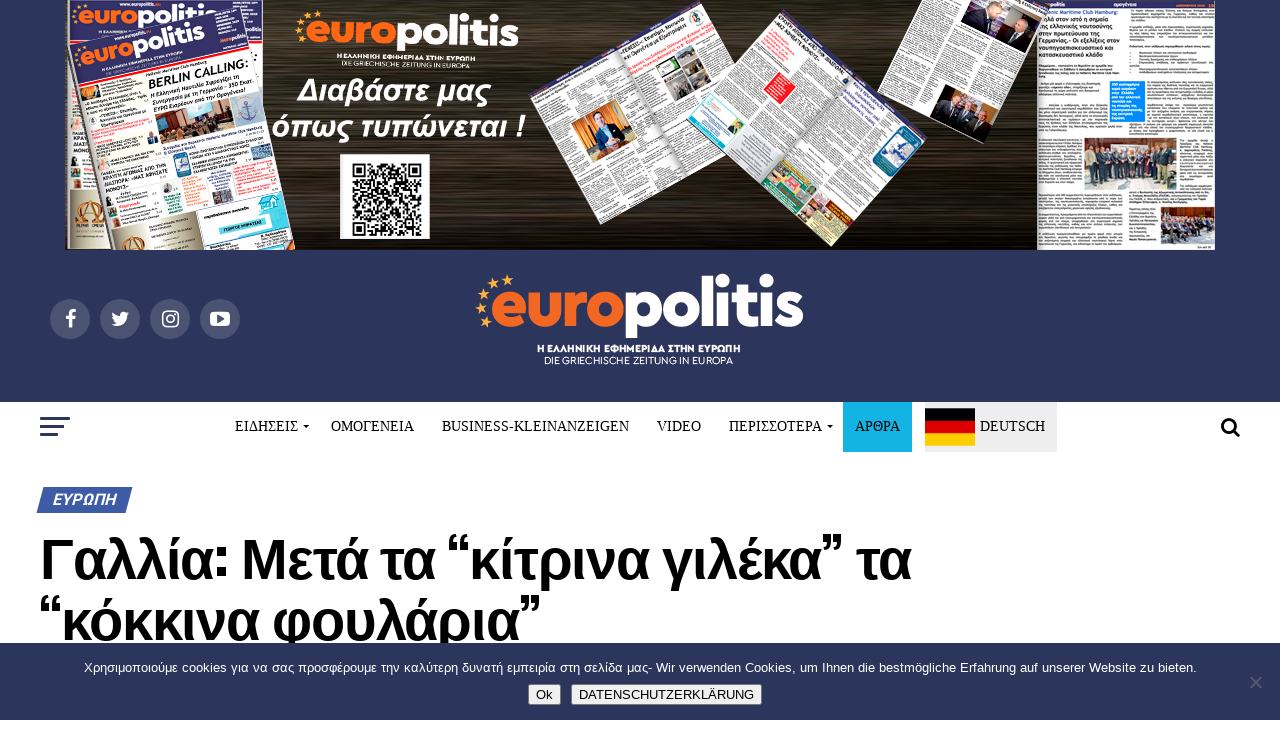

--- FILE ---
content_type: text/html; charset=UTF-8
request_url: https://www.europolitis.eu/2019/01/27/gallia-meta-ta-quot-kitrina-gileka-quot-ta-quot-kokkina-foylaria-quot/
body_size: 45382
content:
<!DOCTYPE html>
<html lang="el">
<head>
<meta charset="UTF-8" >
<meta name="viewport" id="viewport" content="width=device-width, initial-scale=1.0, maximum-scale=1.0, minimum-scale=1.0, user-scalable=no" />
<link rel="pingback" href="https://www.europolitis.eu/xmlrpc.php" />
<meta property="og:type" content="article" />
					<meta property="og:image" content="https://www.europolitis.eu/wp-content/uploads/2019/01/eiffel-tower-1156146_640.jpg" />
		<meta name="twitter:image" content="https://www.europolitis.eu/wp-content/uploads/2019/01/eiffel-tower-1156146_640.jpg" />
	<meta property="og:url" content="https://www.europolitis.eu/2019/01/27/gallia-meta-ta-quot-kitrina-gileka-quot-ta-quot-kokkina-foylaria-quot/" />
<meta property="og:title" content="Γαλλία: Μετά τα &#8220;κίτρινα γιλέκα&#8221; τα &#8220;κόκκινα φουλάρια&#8221;" />
<meta property="og:description" content="Μετά τα &#8220;κίτρινα γιλέκα&#8221;, τα &#8220;κόκκινα φουλάρια&#8221; διαδηλώνουν για να υπερασπιστούν τη δημοκρατία και τους θεσμούς Μερικές χιλιάδες &#8220;κόκκινα φουλάρια&#8221; συγκεντρώθηκαν σήμερα, υπό βροχή, την Πλας ντε λα Νασιόν στο Παρίσι για &#8220;να υπερασπιστούν τη δημοκρατία και τους θεσμούς&#8221; απέναντι στη βία που σημάδεψε τις κινητοποιήσεις των &#8220;κίτρινων γιλέκων&#8221; τις τελευταίες εβδομάδες. Οι οργανωτές αυτής [&hellip;]" />
<meta name="twitter:card" content="summary">
<meta name="twitter:url" content="https://www.europolitis.eu/2019/01/27/gallia-meta-ta-quot-kitrina-gileka-quot-ta-quot-kokkina-foylaria-quot/">
<meta name="twitter:title" content="Γαλλία: Μετά τα &#8220;κίτρινα γιλέκα&#8221; τα &#8220;κόκκινα φουλάρια&#8221;">
<meta name="twitter:description" content="Μετά τα &#8220;κίτρινα γιλέκα&#8221;, τα &#8220;κόκκινα φουλάρια&#8221; διαδηλώνουν για να υπερασπιστούν τη δημοκρατία και τους θεσμούς Μερικές χιλιάδες &#8220;κόκκινα φουλάρια&#8221; συγκεντρώθηκαν σήμερα, υπό βροχή, την Πλας ντε λα Νασιόν στο Παρίσι για &#8220;να υπερασπιστούν τη δημοκρατία και τους θεσμούς&#8221; απέναντι στη βία που σημάδεψε τις κινητοποιήσεις των &#8220;κίτρινων γιλέκων&#8221; τις τελευταίες εβδομάδες. Οι οργανωτές αυτής [&hellip;]">
<title>Γαλλία: Μετά τα &#8220;κίτρινα γιλέκα&#8221; τα &#8220;κόκκινα φουλάρια&#8221; &#8211; Europolitis.eu</title>
<meta name='robots' content='max-image-preview:large' />
	<style>img:is([sizes="auto" i], [sizes^="auto," i]) { contain-intrinsic-size: 3000px 1500px }</style>
	<link rel='dns-prefetch' href='//static.addtoany.com' />
<link rel='dns-prefetch' href='//fonts.googleapis.com' />
<link rel="alternate" type="application/rss+xml" title="Ροή RSS &raquo; Europolitis.eu" href="https://www.europolitis.eu/feed/" />
<link rel="alternate" type="application/rss+xml" title="Ροή Σχολίων &raquo; Europolitis.eu" href="https://www.europolitis.eu/comments/feed/" />
<link rel="alternate" type="application/rss+xml" title="Ροή Σχολίων Europolitis.eu &raquo; Γαλλία: Μετά τα &#8220;κίτρινα γιλέκα&#8221; τα &#8220;κόκκινα φουλάρια&#8221;" href="https://www.europolitis.eu/2019/01/27/gallia-meta-ta-quot-kitrina-gileka-quot-ta-quot-kokkina-foylaria-quot/feed/" />
		<!-- This site uses the Google Analytics by ExactMetrics plugin v8.6.2 - Using Analytics tracking - https://www.exactmetrics.com/ -->
		<!-- Note: ExactMetrics is not currently configured on this site. The site owner needs to authenticate with Google Analytics in the ExactMetrics settings panel. -->
					<!-- No tracking code set -->
				<!-- / Google Analytics by ExactMetrics -->
		<script type="text/javascript">
/* <![CDATA[ */
window._wpemojiSettings = {"baseUrl":"https:\/\/s.w.org\/images\/core\/emoji\/16.0.1\/72x72\/","ext":".png","svgUrl":"https:\/\/s.w.org\/images\/core\/emoji\/16.0.1\/svg\/","svgExt":".svg","source":{"concatemoji":"https:\/\/www.europolitis.eu\/wp-includes\/js\/wp-emoji-release.min.js?ver=6.8.3"}};
/*! This file is auto-generated */
!function(s,n){var o,i,e;function c(e){try{var t={supportTests:e,timestamp:(new Date).valueOf()};sessionStorage.setItem(o,JSON.stringify(t))}catch(e){}}function p(e,t,n){e.clearRect(0,0,e.canvas.width,e.canvas.height),e.fillText(t,0,0);var t=new Uint32Array(e.getImageData(0,0,e.canvas.width,e.canvas.height).data),a=(e.clearRect(0,0,e.canvas.width,e.canvas.height),e.fillText(n,0,0),new Uint32Array(e.getImageData(0,0,e.canvas.width,e.canvas.height).data));return t.every(function(e,t){return e===a[t]})}function u(e,t){e.clearRect(0,0,e.canvas.width,e.canvas.height),e.fillText(t,0,0);for(var n=e.getImageData(16,16,1,1),a=0;a<n.data.length;a++)if(0!==n.data[a])return!1;return!0}function f(e,t,n,a){switch(t){case"flag":return n(e,"\ud83c\udff3\ufe0f\u200d\u26a7\ufe0f","\ud83c\udff3\ufe0f\u200b\u26a7\ufe0f")?!1:!n(e,"\ud83c\udde8\ud83c\uddf6","\ud83c\udde8\u200b\ud83c\uddf6")&&!n(e,"\ud83c\udff4\udb40\udc67\udb40\udc62\udb40\udc65\udb40\udc6e\udb40\udc67\udb40\udc7f","\ud83c\udff4\u200b\udb40\udc67\u200b\udb40\udc62\u200b\udb40\udc65\u200b\udb40\udc6e\u200b\udb40\udc67\u200b\udb40\udc7f");case"emoji":return!a(e,"\ud83e\udedf")}return!1}function g(e,t,n,a){var r="undefined"!=typeof WorkerGlobalScope&&self instanceof WorkerGlobalScope?new OffscreenCanvas(300,150):s.createElement("canvas"),o=r.getContext("2d",{willReadFrequently:!0}),i=(o.textBaseline="top",o.font="600 32px Arial",{});return e.forEach(function(e){i[e]=t(o,e,n,a)}),i}function t(e){var t=s.createElement("script");t.src=e,t.defer=!0,s.head.appendChild(t)}"undefined"!=typeof Promise&&(o="wpEmojiSettingsSupports",i=["flag","emoji"],n.supports={everything:!0,everythingExceptFlag:!0},e=new Promise(function(e){s.addEventListener("DOMContentLoaded",e,{once:!0})}),new Promise(function(t){var n=function(){try{var e=JSON.parse(sessionStorage.getItem(o));if("object"==typeof e&&"number"==typeof e.timestamp&&(new Date).valueOf()<e.timestamp+604800&&"object"==typeof e.supportTests)return e.supportTests}catch(e){}return null}();if(!n){if("undefined"!=typeof Worker&&"undefined"!=typeof OffscreenCanvas&&"undefined"!=typeof URL&&URL.createObjectURL&&"undefined"!=typeof Blob)try{var e="postMessage("+g.toString()+"("+[JSON.stringify(i),f.toString(),p.toString(),u.toString()].join(",")+"));",a=new Blob([e],{type:"text/javascript"}),r=new Worker(URL.createObjectURL(a),{name:"wpTestEmojiSupports"});return void(r.onmessage=function(e){c(n=e.data),r.terminate(),t(n)})}catch(e){}c(n=g(i,f,p,u))}t(n)}).then(function(e){for(var t in e)n.supports[t]=e[t],n.supports.everything=n.supports.everything&&n.supports[t],"flag"!==t&&(n.supports.everythingExceptFlag=n.supports.everythingExceptFlag&&n.supports[t]);n.supports.everythingExceptFlag=n.supports.everythingExceptFlag&&!n.supports.flag,n.DOMReady=!1,n.readyCallback=function(){n.DOMReady=!0}}).then(function(){return e}).then(function(){var e;n.supports.everything||(n.readyCallback(),(e=n.source||{}).concatemoji?t(e.concatemoji):e.wpemoji&&e.twemoji&&(t(e.twemoji),t(e.wpemoji)))}))}((window,document),window._wpemojiSettings);
/* ]]> */
</script>
<style id='wp-emoji-styles-inline-css' type='text/css'>

	img.wp-smiley, img.emoji {
		display: inline !important;
		border: none !important;
		box-shadow: none !important;
		height: 1em !important;
		width: 1em !important;
		margin: 0 0.07em !important;
		vertical-align: -0.1em !important;
		background: none !important;
		padding: 0 !important;
	}
</style>
<link rel='stylesheet' id='wp-block-library-css' href='https://www.europolitis.eu/wp-includes/css/dist/block-library/style.min.css?ver=6.8.3' type='text/css' media='all' />
<style id='classic-theme-styles-inline-css' type='text/css'>
/*! This file is auto-generated */
.wp-block-button__link{color:#fff;background-color:#32373c;border-radius:9999px;box-shadow:none;text-decoration:none;padding:calc(.667em + 2px) calc(1.333em + 2px);font-size:1.125em}.wp-block-file__button{background:#32373c;color:#fff;text-decoration:none}
</style>
<style id='global-styles-inline-css' type='text/css'>
:root{--wp--preset--aspect-ratio--square: 1;--wp--preset--aspect-ratio--4-3: 4/3;--wp--preset--aspect-ratio--3-4: 3/4;--wp--preset--aspect-ratio--3-2: 3/2;--wp--preset--aspect-ratio--2-3: 2/3;--wp--preset--aspect-ratio--16-9: 16/9;--wp--preset--aspect-ratio--9-16: 9/16;--wp--preset--color--black: #000000;--wp--preset--color--cyan-bluish-gray: #abb8c3;--wp--preset--color--white: #ffffff;--wp--preset--color--pale-pink: #f78da7;--wp--preset--color--vivid-red: #cf2e2e;--wp--preset--color--luminous-vivid-orange: #ff6900;--wp--preset--color--luminous-vivid-amber: #fcb900;--wp--preset--color--light-green-cyan: #7bdcb5;--wp--preset--color--vivid-green-cyan: #00d084;--wp--preset--color--pale-cyan-blue: #8ed1fc;--wp--preset--color--vivid-cyan-blue: #0693e3;--wp--preset--color--vivid-purple: #9b51e0;--wp--preset--gradient--vivid-cyan-blue-to-vivid-purple: linear-gradient(135deg,rgba(6,147,227,1) 0%,rgb(155,81,224) 100%);--wp--preset--gradient--light-green-cyan-to-vivid-green-cyan: linear-gradient(135deg,rgb(122,220,180) 0%,rgb(0,208,130) 100%);--wp--preset--gradient--luminous-vivid-amber-to-luminous-vivid-orange: linear-gradient(135deg,rgba(252,185,0,1) 0%,rgba(255,105,0,1) 100%);--wp--preset--gradient--luminous-vivid-orange-to-vivid-red: linear-gradient(135deg,rgba(255,105,0,1) 0%,rgb(207,46,46) 100%);--wp--preset--gradient--very-light-gray-to-cyan-bluish-gray: linear-gradient(135deg,rgb(238,238,238) 0%,rgb(169,184,195) 100%);--wp--preset--gradient--cool-to-warm-spectrum: linear-gradient(135deg,rgb(74,234,220) 0%,rgb(151,120,209) 20%,rgb(207,42,186) 40%,rgb(238,44,130) 60%,rgb(251,105,98) 80%,rgb(254,248,76) 100%);--wp--preset--gradient--blush-light-purple: linear-gradient(135deg,rgb(255,206,236) 0%,rgb(152,150,240) 100%);--wp--preset--gradient--blush-bordeaux: linear-gradient(135deg,rgb(254,205,165) 0%,rgb(254,45,45) 50%,rgb(107,0,62) 100%);--wp--preset--gradient--luminous-dusk: linear-gradient(135deg,rgb(255,203,112) 0%,rgb(199,81,192) 50%,rgb(65,88,208) 100%);--wp--preset--gradient--pale-ocean: linear-gradient(135deg,rgb(255,245,203) 0%,rgb(182,227,212) 50%,rgb(51,167,181) 100%);--wp--preset--gradient--electric-grass: linear-gradient(135deg,rgb(202,248,128) 0%,rgb(113,206,126) 100%);--wp--preset--gradient--midnight: linear-gradient(135deg,rgb(2,3,129) 0%,rgb(40,116,252) 100%);--wp--preset--font-size--small: 13px;--wp--preset--font-size--medium: 20px;--wp--preset--font-size--large: 36px;--wp--preset--font-size--x-large: 42px;--wp--preset--spacing--20: 0.44rem;--wp--preset--spacing--30: 0.67rem;--wp--preset--spacing--40: 1rem;--wp--preset--spacing--50: 1.5rem;--wp--preset--spacing--60: 2.25rem;--wp--preset--spacing--70: 3.38rem;--wp--preset--spacing--80: 5.06rem;--wp--preset--shadow--natural: 6px 6px 9px rgba(0, 0, 0, 0.2);--wp--preset--shadow--deep: 12px 12px 50px rgba(0, 0, 0, 0.4);--wp--preset--shadow--sharp: 6px 6px 0px rgba(0, 0, 0, 0.2);--wp--preset--shadow--outlined: 6px 6px 0px -3px rgba(255, 255, 255, 1), 6px 6px rgba(0, 0, 0, 1);--wp--preset--shadow--crisp: 6px 6px 0px rgba(0, 0, 0, 1);}:where(.is-layout-flex){gap: 0.5em;}:where(.is-layout-grid){gap: 0.5em;}body .is-layout-flex{display: flex;}.is-layout-flex{flex-wrap: wrap;align-items: center;}.is-layout-flex > :is(*, div){margin: 0;}body .is-layout-grid{display: grid;}.is-layout-grid > :is(*, div){margin: 0;}:where(.wp-block-columns.is-layout-flex){gap: 2em;}:where(.wp-block-columns.is-layout-grid){gap: 2em;}:where(.wp-block-post-template.is-layout-flex){gap: 1.25em;}:where(.wp-block-post-template.is-layout-grid){gap: 1.25em;}.has-black-color{color: var(--wp--preset--color--black) !important;}.has-cyan-bluish-gray-color{color: var(--wp--preset--color--cyan-bluish-gray) !important;}.has-white-color{color: var(--wp--preset--color--white) !important;}.has-pale-pink-color{color: var(--wp--preset--color--pale-pink) !important;}.has-vivid-red-color{color: var(--wp--preset--color--vivid-red) !important;}.has-luminous-vivid-orange-color{color: var(--wp--preset--color--luminous-vivid-orange) !important;}.has-luminous-vivid-amber-color{color: var(--wp--preset--color--luminous-vivid-amber) !important;}.has-light-green-cyan-color{color: var(--wp--preset--color--light-green-cyan) !important;}.has-vivid-green-cyan-color{color: var(--wp--preset--color--vivid-green-cyan) !important;}.has-pale-cyan-blue-color{color: var(--wp--preset--color--pale-cyan-blue) !important;}.has-vivid-cyan-blue-color{color: var(--wp--preset--color--vivid-cyan-blue) !important;}.has-vivid-purple-color{color: var(--wp--preset--color--vivid-purple) !important;}.has-black-background-color{background-color: var(--wp--preset--color--black) !important;}.has-cyan-bluish-gray-background-color{background-color: var(--wp--preset--color--cyan-bluish-gray) !important;}.has-white-background-color{background-color: var(--wp--preset--color--white) !important;}.has-pale-pink-background-color{background-color: var(--wp--preset--color--pale-pink) !important;}.has-vivid-red-background-color{background-color: var(--wp--preset--color--vivid-red) !important;}.has-luminous-vivid-orange-background-color{background-color: var(--wp--preset--color--luminous-vivid-orange) !important;}.has-luminous-vivid-amber-background-color{background-color: var(--wp--preset--color--luminous-vivid-amber) !important;}.has-light-green-cyan-background-color{background-color: var(--wp--preset--color--light-green-cyan) !important;}.has-vivid-green-cyan-background-color{background-color: var(--wp--preset--color--vivid-green-cyan) !important;}.has-pale-cyan-blue-background-color{background-color: var(--wp--preset--color--pale-cyan-blue) !important;}.has-vivid-cyan-blue-background-color{background-color: var(--wp--preset--color--vivid-cyan-blue) !important;}.has-vivid-purple-background-color{background-color: var(--wp--preset--color--vivid-purple) !important;}.has-black-border-color{border-color: var(--wp--preset--color--black) !important;}.has-cyan-bluish-gray-border-color{border-color: var(--wp--preset--color--cyan-bluish-gray) !important;}.has-white-border-color{border-color: var(--wp--preset--color--white) !important;}.has-pale-pink-border-color{border-color: var(--wp--preset--color--pale-pink) !important;}.has-vivid-red-border-color{border-color: var(--wp--preset--color--vivid-red) !important;}.has-luminous-vivid-orange-border-color{border-color: var(--wp--preset--color--luminous-vivid-orange) !important;}.has-luminous-vivid-amber-border-color{border-color: var(--wp--preset--color--luminous-vivid-amber) !important;}.has-light-green-cyan-border-color{border-color: var(--wp--preset--color--light-green-cyan) !important;}.has-vivid-green-cyan-border-color{border-color: var(--wp--preset--color--vivid-green-cyan) !important;}.has-pale-cyan-blue-border-color{border-color: var(--wp--preset--color--pale-cyan-blue) !important;}.has-vivid-cyan-blue-border-color{border-color: var(--wp--preset--color--vivid-cyan-blue) !important;}.has-vivid-purple-border-color{border-color: var(--wp--preset--color--vivid-purple) !important;}.has-vivid-cyan-blue-to-vivid-purple-gradient-background{background: var(--wp--preset--gradient--vivid-cyan-blue-to-vivid-purple) !important;}.has-light-green-cyan-to-vivid-green-cyan-gradient-background{background: var(--wp--preset--gradient--light-green-cyan-to-vivid-green-cyan) !important;}.has-luminous-vivid-amber-to-luminous-vivid-orange-gradient-background{background: var(--wp--preset--gradient--luminous-vivid-amber-to-luminous-vivid-orange) !important;}.has-luminous-vivid-orange-to-vivid-red-gradient-background{background: var(--wp--preset--gradient--luminous-vivid-orange-to-vivid-red) !important;}.has-very-light-gray-to-cyan-bluish-gray-gradient-background{background: var(--wp--preset--gradient--very-light-gray-to-cyan-bluish-gray) !important;}.has-cool-to-warm-spectrum-gradient-background{background: var(--wp--preset--gradient--cool-to-warm-spectrum) !important;}.has-blush-light-purple-gradient-background{background: var(--wp--preset--gradient--blush-light-purple) !important;}.has-blush-bordeaux-gradient-background{background: var(--wp--preset--gradient--blush-bordeaux) !important;}.has-luminous-dusk-gradient-background{background: var(--wp--preset--gradient--luminous-dusk) !important;}.has-pale-ocean-gradient-background{background: var(--wp--preset--gradient--pale-ocean) !important;}.has-electric-grass-gradient-background{background: var(--wp--preset--gradient--electric-grass) !important;}.has-midnight-gradient-background{background: var(--wp--preset--gradient--midnight) !important;}.has-small-font-size{font-size: var(--wp--preset--font-size--small) !important;}.has-medium-font-size{font-size: var(--wp--preset--font-size--medium) !important;}.has-large-font-size{font-size: var(--wp--preset--font-size--large) !important;}.has-x-large-font-size{font-size: var(--wp--preset--font-size--x-large) !important;}
:where(.wp-block-post-template.is-layout-flex){gap: 1.25em;}:where(.wp-block-post-template.is-layout-grid){gap: 1.25em;}
:where(.wp-block-columns.is-layout-flex){gap: 2em;}:where(.wp-block-columns.is-layout-grid){gap: 2em;}
:root :where(.wp-block-pullquote){font-size: 1.5em;line-height: 1.6;}
</style>
<link rel='stylesheet' id='contact-form-7-css' href='https://www.europolitis.eu/wp-content/plugins/contact-form-7/includes/css/styles.css?ver=6.1' type='text/css' media='all' />
<link rel='stylesheet' id='cookie-notice-front-css' href='https://www.europolitis.eu/wp-content/plugins/cookie-notice/css/front.min.css?ver=2.5.7' type='text/css' media='all' />
<link rel='stylesheet' id='mvp-custom-style-css' href='https://www.europolitis.eu/wp-content/themes/zox-news/style.css?ver=6.8.3' type='text/css' media='all' />
<style id='mvp-custom-style-inline-css' type='text/css'>


		

		
		
		
#mvp-wallpaper {
	background: url() no-repeat 50% 0;
	}

#mvp-foot-copy a {
	color: #e45932;
	}

#mvp-content-main p a,
.mvp-post-add-main p a {
	box-shadow: inset 0 -4px 0 #e45932;
	}

#mvp-content-main p a:hover,
.mvp-post-add-main p a:hover {
	background: #e45932;
	}

a,
a:visited,
.post-info-name a,
.woocommerce .woocommerce-breadcrumb a {
	color: #3e5ba6;
	}

#mvp-side-wrap a:hover {
	color: #3e5ba6;
	}

.mvp-fly-top:hover,
.mvp-vid-box-wrap,
ul.mvp-soc-mob-list li.mvp-soc-mob-com {
	background: #e45932;
	}

nav.mvp-fly-nav-menu ul li.menu-item-has-children:after,
.mvp-feat1-left-wrap span.mvp-cd-cat,
.mvp-widget-feat1-top-story span.mvp-cd-cat,
.mvp-widget-feat2-left-cont span.mvp-cd-cat,
.mvp-widget-dark-feat span.mvp-cd-cat,
.mvp-widget-dark-sub span.mvp-cd-cat,
.mvp-vid-wide-text span.mvp-cd-cat,
.mvp-feat2-top-text span.mvp-cd-cat,
.mvp-feat3-main-story span.mvp-cd-cat,
.mvp-feat3-sub-text span.mvp-cd-cat,
.mvp-feat4-main-text span.mvp-cd-cat,
.woocommerce-message:before,
.woocommerce-info:before,
.woocommerce-message:before {
	color: #e45932;
	}

#searchform input,
.mvp-authors-name {
	border-bottom: 1px solid #e45932;
	}

.mvp-fly-top:hover {
	border-top: 1px solid #e45932;
	border-left: 1px solid #e45932;
	border-bottom: 1px solid #e45932;
	}

.woocommerce .widget_price_filter .ui-slider .ui-slider-handle,
.woocommerce #respond input#submit.alt,
.woocommerce a.button.alt,
.woocommerce button.button.alt,
.woocommerce input.button.alt,
.woocommerce #respond input#submit.alt:hover,
.woocommerce a.button.alt:hover,
.woocommerce button.button.alt:hover,
.woocommerce input.button.alt:hover {
	background-color: #e45932;
	}

.woocommerce-error,
.woocommerce-info,
.woocommerce-message {
	border-top-color: #e45932;
	}

ul.mvp-feat1-list-buts li.active span.mvp-feat1-list-but,
span.mvp-widget-home-title,
span.mvp-post-cat,
span.mvp-feat1-pop-head {
	background: #3e5ba6;
	}

.woocommerce span.onsale {
	background-color: #3e5ba6;
	}

.mvp-widget-feat2-side-more-but,
.woocommerce .star-rating span:before,
span.mvp-prev-next-label,
.mvp-cat-date-wrap .sticky {
	color: #3e5ba6 !important;
	}

#mvp-main-nav-top,
#mvp-fly-wrap,
.mvp-soc-mob-right,
#mvp-main-nav-small-cont {
	background: #000000;
	}

#mvp-main-nav-small .mvp-fly-but-wrap span,
#mvp-main-nav-small .mvp-search-but-wrap span,
.mvp-nav-top-left .mvp-fly-but-wrap span,
#mvp-fly-wrap .mvp-fly-but-wrap span {
	background: #ffffff;
	}

.mvp-nav-top-right .mvp-nav-search-but,
span.mvp-fly-soc-head,
.mvp-soc-mob-right i,
#mvp-main-nav-small span.mvp-nav-search-but,
#mvp-main-nav-small .mvp-nav-menu ul li a  {
	color: #ffffff;
	}

#mvp-main-nav-small .mvp-nav-menu ul li.menu-item-has-children a:after {
	border-color: #ffffff transparent transparent transparent;
	}

#mvp-nav-top-wrap span.mvp-nav-search-but:hover,
#mvp-main-nav-small span.mvp-nav-search-but:hover {
	color: #0be6af;
	}

#mvp-nav-top-wrap .mvp-fly-but-wrap:hover span,
#mvp-main-nav-small .mvp-fly-but-wrap:hover span,
span.mvp-woo-cart-num:hover {
	background: #0be6af;
	}

#mvp-main-nav-bot-cont {
	background: #ffffff;
	}

#mvp-nav-bot-wrap .mvp-fly-but-wrap span,
#mvp-nav-bot-wrap .mvp-search-but-wrap span {
	background: #000000;
	}

#mvp-nav-bot-wrap span.mvp-nav-search-but,
#mvp-nav-bot-wrap .mvp-nav-menu ul li a {
	color: #000000;
	}

#mvp-nav-bot-wrap .mvp-nav-menu ul li.menu-item-has-children a:after {
	border-color: #000000 transparent transparent transparent;
	}

.mvp-nav-menu ul li:hover a {
	border-bottom: 5px solid #0be6af;
	}

#mvp-nav-bot-wrap .mvp-fly-but-wrap:hover span {
	background: #0be6af;
	}

#mvp-nav-bot-wrap span.mvp-nav-search-but:hover {
	color: #0be6af;
	}

body,
.mvp-feat1-feat-text p,
.mvp-feat2-top-text p,
.mvp-feat3-main-text p,
.mvp-feat3-sub-text p,
#searchform input,
.mvp-author-info-text,
span.mvp-post-excerpt,
.mvp-nav-menu ul li ul.sub-menu li a,
nav.mvp-fly-nav-menu ul li a,
.mvp-ad-label,
span.mvp-feat-caption,
.mvp-post-tags a,
.mvp-post-tags a:visited,
span.mvp-author-box-name a,
#mvp-author-box-text p,
.mvp-post-gallery-text p,
ul.mvp-soc-mob-list li span,
#comments,
h3#reply-title,
h2.comments,
#mvp-foot-copy p,
span.mvp-fly-soc-head,
.mvp-post-tags-header,
span.mvp-prev-next-label,
span.mvp-post-add-link-but,
#mvp-comments-button a,
#mvp-comments-button span.mvp-comment-but-text,
.woocommerce ul.product_list_widget span.product-title,
.woocommerce ul.product_list_widget li a,
.woocommerce #reviews #comments ol.commentlist li .comment-text p.meta,
.woocommerce div.product p.price,
.woocommerce div.product p.price ins,
.woocommerce div.product p.price del,
.woocommerce ul.products li.product .price del,
.woocommerce ul.products li.product .price ins,
.woocommerce ul.products li.product .price,
.woocommerce #respond input#submit,
.woocommerce a.button,
.woocommerce button.button,
.woocommerce input.button,
.woocommerce .widget_price_filter .price_slider_amount .button,
.woocommerce span.onsale,
.woocommerce-review-link,
#woo-content p.woocommerce-result-count,
.woocommerce div.product .woocommerce-tabs ul.tabs li a,
a.mvp-inf-more-but,
span.mvp-cont-read-but,
span.mvp-cd-cat,
span.mvp-cd-date,
.mvp-feat4-main-text p,
span.mvp-woo-cart-num,
span.mvp-widget-home-title2,
.wp-caption,
#mvp-content-main p.wp-caption-text,
.gallery-caption,
.mvp-post-add-main p.wp-caption-text,
#bbpress-forums,
#bbpress-forums p,
.protected-post-form input,
#mvp-feat6-text p {
	font-family: 'Roboto', sans-serif;
	}

.mvp-blog-story-text p,
span.mvp-author-page-desc,
#mvp-404 p,
.mvp-widget-feat1-bot-text p,
.mvp-widget-feat2-left-text p,
.mvp-flex-story-text p,
.mvp-search-text p,
#mvp-content-main p,
.mvp-post-add-main p,
.rwp-summary,
.rwp-u-review__comment,
.mvp-feat5-mid-main-text p,
.mvp-feat5-small-main-text p {
	font-family: 'PT Serif', sans-serif;
	}

.mvp-nav-menu ul li a,
#mvp-foot-menu ul li a {
	font-family: 'Oswald', sans-serif;
	}


.mvp-feat1-sub-text h2,
.mvp-feat1-pop-text h2,
.mvp-feat1-list-text h2,
.mvp-widget-feat1-top-text h2,
.mvp-widget-feat1-bot-text h2,
.mvp-widget-dark-feat-text h2,
.mvp-widget-dark-sub-text h2,
.mvp-widget-feat2-left-text h2,
.mvp-widget-feat2-right-text h2,
.mvp-blog-story-text h2,
.mvp-flex-story-text h2,
.mvp-vid-wide-more-text p,
.mvp-prev-next-text p,
.mvp-related-text,
.mvp-post-more-text p,
h2.mvp-authors-latest a,
.mvp-feat2-bot-text h2,
.mvp-feat3-sub-text h2,
.mvp-feat3-main-text h2,
.mvp-feat4-main-text h2,
.mvp-feat5-text h2,
.mvp-feat5-mid-main-text h2,
.mvp-feat5-small-main-text h2,
.mvp-feat5-mid-sub-text h2,
#mvp-feat6-text h2 {
	font-family: 'Oswald', sans-serif;
	}

.mvp-feat2-top-text h2,
.mvp-feat1-feat-text h2,
h1.mvp-post-title,
h1.mvp-post-title-wide,
.mvp-drop-nav-title h4,
#mvp-content-main blockquote p,
.mvp-post-add-main blockquote p,
#mvp-404 h1,
#woo-content h1.page-title,
.woocommerce div.product .product_title,
.woocommerce ul.products li.product h3 {
	font-family: 'Oswald', sans-serif;
	}

span.mvp-feat1-pop-head,
.mvp-feat1-pop-text:before,
span.mvp-feat1-list-but,
span.mvp-widget-home-title,
.mvp-widget-feat2-side-more,
span.mvp-post-cat,
span.mvp-page-head,
h1.mvp-author-top-head,
.mvp-authors-name,
#mvp-content-main h1,
#mvp-content-main h2,
#mvp-content-main h3,
#mvp-content-main h4,
#mvp-content-main h5,
#mvp-content-main h6,
.woocommerce .related h2,
.woocommerce div.product .woocommerce-tabs .panel h2,
.woocommerce div.product .product_title,
.mvp-feat5-side-list .mvp-feat1-list-img:after {
	font-family: 'Roboto', sans-serif;
	}

	

	.mvp-nav-links {
		display: none;
		}
		
</style>
<link rel='stylesheet' id='fontawesome-child-css' href='https://www.europolitis.eu/wp-content/themes/zox-news-child/font-awesome/css/font-awesome.css?ver=6.8.3' type='text/css' media='all' />
<link rel='stylesheet' id='mvp-custom-child-style-css' href='https://www.europolitis.eu/wp-content/themes/zox-news-child/style.css?ver=1.0.0' type='text/css' media='all' />
<link rel='stylesheet' id='mvp-reset-css' href='https://www.europolitis.eu/wp-content/themes/zox-news/css/reset.css?ver=6.8.3' type='text/css' media='all' />
<link rel='stylesheet' id='fontawesome-css' href='https://www.europolitis.eu/wp-content/themes/zox-news-child/font-awesome/css/font-awesome.css?ver=6.8.3' type='text/css' media='all' />
<link rel='stylesheet' id='mvp-fonts-css' href='//fonts.googleapis.com/css?family=Advent+Pro%3A700%26subset%3Dlatin%2Clatin-ext%2Ccyrillic%2Ccyrillic-ext%2Cgreek-ext%2Cgreek%2Cvietnamese%7COpen+Sans%3A700%26subset%3Dlatin%2Clatin-ext%2Ccyrillic%2Ccyrillic-ext%2Cgreek-ext%2Cgreek%2Cvietnamese%7CAnton%3A400%26subset%3Dlatin%2Clatin-ext%2Ccyrillic%2Ccyrillic-ext%2Cgreek-ext%2Cgreek%2Cvietnamese%7COswald%3A100%2C200%2C300%2C400%2C500%2C600%2C700%2C800%2C900%26subset%3Dlatin%2Clatin-ext%2Ccyrillic%2Ccyrillic-ext%2Cgreek-ext%2Cgreek%2Cvietnamese%7COswald%3A100%2C200%2C300%2C400%2C500%2C600%2C700%2C800%2C900%26subset%3Dlatin%2Clatin-ext%2Ccyrillic%2Ccyrillic-ext%2Cgreek-ext%2Cgreek%2Cvietnamese%7CRoboto%3A100%2C200%2C300%2C400%2C500%2C600%2C700%2C800%2C900%26subset%3Dlatin%2Clatin-ext%2Ccyrillic%2Ccyrillic-ext%2Cgreek-ext%2Cgreek%2Cvietnamese%7CRoboto%3A100%2C200%2C300%2C400%2C500%2C600%2C700%2C800%2C900%26subset%3Dlatin%2Clatin-ext%2Ccyrillic%2Ccyrillic-ext%2Cgreek-ext%2Cgreek%2Cvietnamese%7CPT+Serif%3A100%2C200%2C300%2C400%2C500%2C600%2C700%2C800%2C900%26subset%3Dlatin%2Clatin-ext%2Ccyrillic%2Ccyrillic-ext%2Cgreek-ext%2Cgreek%2Cvietnamese%7COswald%3A100%2C200%2C300%2C400%2C500%2C600%2C700%2C800%2C900%26subset%3Dlatin%2Clatin-ext%2Ccyrillic%2Ccyrillic-ext%2Cgreek-ext%2Cgreek%2Cvietnamese' type='text/css' media='all' />
<link rel='stylesheet' id='mvp-media-queries-css' href='https://www.europolitis.eu/wp-content/themes/zox-news/css/media-queries.css?ver=6.8.3' type='text/css' media='all' />
<link rel='stylesheet' id='addtoany-css' href='https://www.europolitis.eu/wp-content/plugins/add-to-any/addtoany.min.css?ver=1.16' type='text/css' media='all' />
<style id='addtoany-inline-css' type='text/css'>
@media screen and (max-width:980px){
.a2a_floating_style.a2a_vertical_style{display:none;}
}
@media screen and (min-width:981px){
.a2a_floating_style.a2a_default_style{display:none;}
}
</style>

	<script type="text/javascript">
	var appid = '';
	</script>

<script type="text/javascript" src="https://www.europolitis.eu/wp-includes/js/jquery/jquery.min.js?ver=3.7.1" id="jquery-core-js"></script>
<script type="text/javascript" src="https://www.europolitis.eu/wp-includes/js/jquery/jquery-migrate.min.js?ver=3.4.1" id="jquery-migrate-js"></script>
<script type="text/javascript" id="wapns-js-extra">
/* <![CDATA[ */
var wapnsajax = {"ajaxurl":"https:\/\/www.europolitis.eu\/wp-admin\/admin-ajax.php"};
/* ]]> */
</script>
<script type="text/javascript" src="https://www.europolitis.eu/wp-content/plugins/wordapp-mobile-app/js/ajax.js?date=20260203130434&amp;ver=6.8.3" id="wapns-js"></script>
<script type="text/javascript" id="addtoany-core-js-before">
/* <![CDATA[ */
window.a2a_config=window.a2a_config||{};a2a_config.callbacks=[];a2a_config.overlays=[];a2a_config.templates={};a2a_localize = {
	Share: "Μοιραστείτε",
	Save: "Αποθήκευση",
	Subscribe: "Εγγραφείτε",
	Email: "Email",
	Bookmark: "Προσθήκη στα Αγαπημένα",
	ShowAll: "Προβολή όλων",
	ShowLess: "Προβολή λιγότερων",
	FindServices: "Αναζήτηση υπηρεσίας(ιών)",
	FindAnyServiceToAddTo: "Άμεση προσθήκη κάθε υπηρεσίας",
	PoweredBy: "Powered by",
	ShareViaEmail: "Μοιραστείτε μέσω e-mail",
	SubscribeViaEmail: "Εγγραφείτε μέσω e-mail",
	BookmarkInYourBrowser: "Προσθήκη στα Αγαπημένα μέσα από τον σελιδοδείκτη σας",
	BookmarkInstructions: "Πατήστε Ctrl+D or \u2318+D για να προσθέσετε τη σελίδα στα Αγαπημένα σας",
	AddToYourFavorites: "Προσθήκη στα Αγαπημένα",
	SendFromWebOrProgram: "Αποστολή από οποιοδήποτε e-mail διεύθυνση ή e-mail πρόγραμμα",
	EmailProgram: "E-mail πρόγραμμα",
	More: "Περισσότερα &#8230;",
	ThanksForSharing: "Ευχαριστώ για την κοινοποίηση!",
	ThanksForFollowing: "Ευχαριστώ που με ακολουθείτε!"
};

a2a_config.callbacks.push({ready: function(){var d=document;function a(){var c,e=d.createElement("div");e.innerHTML="<div class=\"a2a_kit a2a_kit_size_32 a2a_floating_style a2a_vertical_style\" style=\"margin-left:-64px;top:100px;background-color:transparent;\"><a class=\"a2a_button_email\"><\/a><a class=\"a2a_button_whatsapp\"><\/a><a class=\"a2a_button_facebook\"><\/a><a class=\"a2a_button_x\"><\/a><a class=\"a2a_button_copy_link\"><\/a><a class=\"a2a_button_facebook_messenger\"><\/a><a class=\"a2a_button_google_translate\"><\/a><a class=\"a2a_dd addtoany_share_save addtoany_share\" href=\"https:\/\/www.addtoany.com\/share\"><\/a><\/div><div class=\"a2a_kit a2a_kit_size_32 a2a_floating_style a2a_default_style\" style=\"bottom:0px;right:0px;background-color:transparent;\"><a class=\"a2a_button_email\"><\/a><a class=\"a2a_button_whatsapp\"><\/a><a class=\"a2a_button_facebook\"><\/a><a class=\"a2a_button_x\"><\/a><a class=\"a2a_button_copy_link\"><\/a><a class=\"a2a_button_facebook_messenger\"><\/a><a class=\"a2a_button_google_translate\"><\/a><a class=\"a2a_dd addtoany_share_save addtoany_share\" href=\"https:\/\/www.addtoany.com\/share\"><\/a><\/div>";c=d.querySelector("main, [role=\"main\"], article, .status-publish");if(c)c.appendChild(e.firstChild);a2a.init("page");}if("loading"!==d.readyState)a();else d.addEventListener("DOMContentLoaded",a,false);}});
/* ]]> */
</script>
<script type="text/javascript" defer src="https://static.addtoany.com/menu/page.js" id="addtoany-core-js"></script>
<script type="text/javascript" defer src="https://www.europolitis.eu/wp-content/plugins/add-to-any/addtoany.min.js?ver=1.1" id="addtoany-jquery-js"></script>
<script type="text/javascript" id="cookie-notice-front-js-before">
/* <![CDATA[ */
var cnArgs = {"ajaxUrl":"https:\/\/www.europolitis.eu\/wp-admin\/admin-ajax.php","nonce":"3ca43df35f","hideEffect":"fade","position":"bottom","onScroll":false,"onScrollOffset":100,"onClick":false,"cookieName":"cookie_notice_accepted","cookieTime":2592000,"cookieTimeRejected":2592000,"globalCookie":false,"redirection":false,"cache":true,"revokeCookies":false,"revokeCookiesOpt":"automatic"};
/* ]]> */
</script>
<script type="text/javascript" src="https://www.europolitis.eu/wp-content/plugins/cookie-notice/js/front.min.js?ver=2.5.7" id="cookie-notice-front-js"></script>
<script type="text/javascript" src="https://www.europolitis.eu/wp-content/plugins/css-hero/assets/js/prefixfree.min.js?ver=6.8.3" id="prefixfree-js"></script>
<link rel="https://api.w.org/" href="https://www.europolitis.eu/wp-json/" /><link rel="alternate" title="JSON" type="application/json" href="https://www.europolitis.eu/wp-json/wp/v2/posts/25751" /><link rel="EditURI" type="application/rsd+xml" title="RSD" href="https://www.europolitis.eu/xmlrpc.php?rsd" />
<meta name="generator" content="WordPress 6.8.3" />
<link rel="canonical" href="https://www.europolitis.eu/2019/01/27/gallia-meta-ta-quot-kitrina-gileka-quot-ta-quot-kokkina-foylaria-quot/" />
<link rel='shortlink' href='https://www.europolitis.eu/?p=25751' />
<link rel="alternate" title="oEmbed (JSON)" type="application/json+oembed" href="https://www.europolitis.eu/wp-json/oembed/1.0/embed?url=https%3A%2F%2Fwww.europolitis.eu%2F2019%2F01%2F27%2Fgallia-meta-ta-quot-kitrina-gileka-quot-ta-quot-kokkina-foylaria-quot%2F" />
<link rel="alternate" title="oEmbed (XML)" type="text/xml+oembed" href="https://www.europolitis.eu/wp-json/oembed/1.0/embed?url=https%3A%2F%2Fwww.europolitis.eu%2F2019%2F01%2F27%2Fgallia-meta-ta-quot-kitrina-gileka-quot-ta-quot-kokkina-foylaria-quot%2F&#038;format=xml" />
<!-- Start CSSHero.org Dynamic CSS & Fonts Loading -->
	 <link rel="stylesheet" type="text/css" media="all" href="https://www.europolitis.eu/wp-content/uploads/2021/03/csshero-style.css" data-apply-prefixfree />
	  <!-- End CSSHero.org Dynamic CSS & Fonts Loading -->    
	<link rel="icon" href="https://www.europolitis.eu/wp-content/uploads/2024/07/eur2020.png" sizes="32x32" />
<link rel="icon" href="https://www.europolitis.eu/wp-content/uploads/2024/07/eur2020.png" sizes="192x192" />
<link rel="apple-touch-icon" href="https://www.europolitis.eu/wp-content/uploads/2024/07/eur2020.png" />
<meta name="msapplication-TileImage" content="https://www.europolitis.eu/wp-content/uploads/2024/07/eur2020.png" />
		<style type="text/css" id="wp-custom-css">
			.err3 {
	background: #13b4e3;
	color: #fff;
	
}

.smart-world{
	display:none;
	position:fixed;
	right:0;
	top:50px;
	z-index:9999;
	width:250px;
	height:auto;
}		</style>
		<meta property="fb:pages" content="341754799172818" />

<script data-ad-client="ca-pub-5762516714870192" async src="https://pagead2.googlesyndication.com/pagead/js/adsbygoogle.js"></script>	
</head>
<body class="wp-singular post-template-default single single-post postid-25751 single-format-standard wp-theme-zox-news wp-child-theme-zox-news-child cookies-not-set">
	<div id="mvp-fly-wrap">
	<div id="mvp-fly-menu-top" class="left relative">
		<div class="mvp-fly-top-out left relative">
			<div class="mvp-fly-top-in">
				<div id="mvp-fly-logo" class="left relative">
											<a href="https://www.europolitis.eu/"><img src="http://www.europolitis.eu/wp-content/uploads/2018/04/logo-light-v8-scroll.png" alt="Europolitis.eu" data-rjs="2" /></a>
									</div><!--mvp-fly-logo-->
			</div><!--mvp-fly-top-in-->
			<div class="mvp-fly-but-wrap mvp-fly-but-menu mvp-fly-but-click">
				<span></span>
				<span></span>
				<span></span>
				<span></span>
			</div><!--mvp-fly-but-wrap-->
		</div><!--mvp-fly-top-out-->
	</div><!--mvp-fly-menu-top-->
	<div id="mvp-fly-menu-wrap">
		<nav class="mvp-fly-nav-menu left relative">
			<div class="menu-main-menu-container"><ul id="menu-main-menu" class="menu"><li id="menu-item-16738" class="menu-item menu-item-type-taxonomy menu-item-object-category current-post-ancestor menu-item-has-children menu-item-16738"><a href="https://www.europolitis.eu/category/eidiseis/">ΕΙΔΗΣΕΙΣ</a>
<ul class="sub-menu">
	<li id="menu-item-16740" class="menu-item menu-item-type-taxonomy menu-item-object-category menu-item-16740"><a href="https://www.europolitis.eu/category/eidiseis/ellada/">ΕΛΛΑΔΑ</a></li>
	<li id="menu-item-21278" class="menu-item menu-item-type-taxonomy menu-item-object-category menu-item-21278"><a href="https://www.europolitis.eu/category/eidiseis/germania/">ΓΕΡΜΑΝΙΑ</a></li>
	<li id="menu-item-16744" class="menu-item menu-item-type-taxonomy menu-item-object-category current-post-ancestor current-menu-parent current-post-parent menu-item-16744"><a href="https://www.europolitis.eu/category/eidiseis/europe/">ΕΥΡΩΠΗ</a></li>
	<li id="menu-item-16745" class="mvp-mega-dropdown menu-item menu-item-type-taxonomy menu-item-object-category menu-item-16745"><a href="https://www.europolitis.eu/category/eidiseis/kosmos/">ΚΟΣΜΟΣ</a></li>
</ul>
</li>
<li id="menu-item-16742" class="mvp-mega-dropdown menu-item menu-item-type-taxonomy menu-item-object-category menu-item-16742"><a href="https://www.europolitis.eu/category/onogeneia/">ΟΜΟΓΕΝΕΙΑ</a></li>
<li id="menu-item-36256" class="mvp-mega-dropdown menu-item menu-item-type-taxonomy menu-item-object-category menu-item-36256"><a href="https://www.europolitis.eu/category/business/">BUSINESS-Kleinanzeigen</a></li>
<li id="menu-item-16731" class="mvp-mega-dropdown menu-item menu-item-type-taxonomy menu-item-object-category menu-item-16731"><a href="https://www.europolitis.eu/category/europolitistv/">VIDEO</a></li>
<li id="menu-item-16735" class="menu-item menu-item-type-taxonomy menu-item-object-category menu-item-has-children menu-item-16735"><a href="https://www.europolitis.eu/category/deite-akoma/">ΠΕΡΙΣΣΟΤΕΡΑ</a>
<ul class="sub-menu">
	<li id="menu-item-16733" class="menu-item menu-item-type-taxonomy menu-item-object-category menu-item-has-children menu-item-16733"><a href="https://www.europolitis.eu/category/gastronomia/">ΓΑΣΤΡΟΝΟΜΙΑ</a>
	<ul class="sub-menu">
		<li id="menu-item-23069" class="menu-item menu-item-type-taxonomy menu-item-object-category menu-item-23069"><a href="https://www.europolitis.eu/category/gastronomia/reportaz/">ΡΕΠΟΡΤΑΖ</a></li>
		<li id="menu-item-16734" class="menu-item menu-item-type-taxonomy menu-item-object-category menu-item-16734"><a href="https://www.europolitis.eu/category/gastronomia/diatrofi-nea/">ΝΕΑ</a></li>
		<li id="menu-item-16956" class="menu-item menu-item-type-taxonomy menu-item-object-category menu-item-16956"><a href="https://www.europolitis.eu/category/gastronomia/syntages/">ΣΥΝΤΑΓΕΣ</a></li>
	</ul>
</li>
	<li id="menu-item-16960" class="menu-item menu-item-type-taxonomy menu-item-object-category menu-item-16960"><a href="https://www.europolitis.eu/category/interviews/">ΣΥΝΕΝΤΕΥΞΕΙΣ</a></li>
	<li id="menu-item-34925" class="menu-item menu-item-type-taxonomy menu-item-object-category menu-item-34925"><a href="https://www.europolitis.eu/category/deite-akoma/axizei-na-deis/">ΑΞΙΖΕΙ ΝΑ ΔΕΙΣ</a></li>
	<li id="menu-item-16963" class="menu-item menu-item-type-taxonomy menu-item-object-category menu-item-16963"><a href="https://www.europolitis.eu/category/deite-akoma/paraxenes-eidisis/">ΠΕΡΙΕΡΓΑ</a></li>
	<li id="menu-item-16737" class="menu-item menu-item-type-taxonomy menu-item-object-category menu-item-16737"><a href="https://www.europolitis.eu/category/deite-akoma/arthra/enimerosi/">ΕΝΗΜΕΡΩΣΗ &#038; ΑΠΟΨΕΙΣ</a></li>
	<li id="menu-item-31011" class="menu-item menu-item-type-taxonomy menu-item-object-category menu-item-31011"><a href="https://www.europolitis.eu/category/diatrofi/">ΔΙΑΤΡΟΦΗ</a></li>
	<li id="menu-item-16965" class="menu-item menu-item-type-taxonomy menu-item-object-category menu-item-16965"><a href="https://www.europolitis.eu/category/deite-akoma/health/">ΥΓΕΙΑ</a></li>
	<li id="menu-item-24310" class="menu-item menu-item-type-taxonomy menu-item-object-category menu-item-24310"><a href="https://www.europolitis.eu/category/deite-akoma/technologia/">ΤΕΧΝΟΛΟΓΙΑ</a></li>
	<li id="menu-item-16957" class="menu-item menu-item-type-taxonomy menu-item-object-category menu-item-16957"><a href="https://www.europolitis.eu/category/diakopes/">ΤΟΥΡΙΣΜΟΣ</a></li>
	<li id="menu-item-16736" class="menu-item menu-item-type-taxonomy menu-item-object-category menu-item-16736"><a href="https://www.europolitis.eu/category/deite-akoma/life-style/">LIFE STYLE</a></li>
	<li id="menu-item-16962" class="menu-item menu-item-type-taxonomy menu-item-object-category menu-item-16962"><a href="https://www.europolitis.eu/category/deite-akoma/omorfia/">ΟΜΟΡΦΙΑ</a></li>
	<li id="menu-item-31010" class="menu-item menu-item-type-taxonomy menu-item-object-category menu-item-31010"><a href="https://www.europolitis.eu/category/deite-akoma/kreta/">ΚΡΗΤΗ &#8211; ΚΡΕΤΑ</a></li>
</ul>
</li>
<li id="menu-item-16972" class="err3 menu-item menu-item-type-custom menu-item-object-custom menu-item-16972"><a target="_blank" href="https://www.europolitis.eu/category/deite-akoma/arthra/enimerosi/">ΑΡΘΡΑ</a></li>
<li id="menu-item-24822" class="err2 menu-item menu-item-type-post_type menu-item-object-page menu-item-24822"><a target="_blank" href="https://www.europolitis.eu/homepage/">DEUTSCH</a></li>
</ul></div>		</nav>
	</div><!--mvp-fly-menu-wrap-->
	<div id="mvp-fly-soc-wrap">
		<span class="mvp-fly-soc-head">Connect with us</span>
		<ul class="mvp-fly-soc-list left relative">
							<li><a href="https://www.facebook.com/EUROPOLITIS" target="_blank" class="fa fa-facebook fa-2"></a></li>
										<li><a href="https://twitter.com/Voulgaris_Vas" target="_blank" class="fa fa-twitter fa-2"></a></li>
										<li><a href="https://www.instagram.com/europolitis" target="_blank" class="fa fa-pinterest-p fa-2"></a></li>
										<li><a href="https://www.instagram.com/europolitis" target="_blank" class="fa fa-instagram fa-2"></a></li>
													<li><a href="https://www.youtube.com/channel/UCq_Xh3j5xqAuNEXkU5b-WIg" target="_blank" class="fa fa-youtube-play fa-2"></a></li>
													<li><a href="http://www.europolitis.eu/feed/rss" target="_blank" class="fa fa-tumblr fa-2"></a></li>
					</ul>
	</div><!--mvp-fly-soc-wrap-->
</div><!--mvp-fly-wrap-->	<div id="mvp-site" class="left relative">
		<div id="mvp-search-wrap">
			<div id="mvp-search-box">
				<form method="get" id="searchform" action="https://www.europolitis.eu/">
	<input type="text" name="s" id="s" value="Search" onfocus='if (this.value == "Search") { this.value = ""; }' onblur='if (this.value == "") { this.value = "Search"; }' />
	<input type="hidden" id="searchsubmit" value="Search" />
</form>			</div><!--mvp-search-box-->
			<div class="mvp-search-but-wrap mvp-search-click">
				<span></span>
				<span></span>
			</div><!--mvp-search-but-wrap-->
		</div><!--mvp-search-wrap-->
				<div id="mvp-site-wall" class="left relative">
											<div id="mvp-leader-wrap">
					<a href="https://www.europolitis.eu/ebook/2025/EUROPOLITIS_116/mobile/index.html#p=1
" target="_blank">
<img src="https://www.europolitis.eu/wp-content/uploads/2025/12/Banner116.png"></a>
				</div><!--mvp-leader-wrap-->
										<div id="mvp-site-main" class="left relative">
			<header id="mvp-main-head-wrap" class="left relative">
									<nav id="mvp-main-nav-wrap" class="left relative">
						<div id="mvp-main-nav-top" class="left relative">
							<div class="mvp-main-box">
								<div id="mvp-nav-top-wrap" class="left relative">
									<div class="mvp-nav-top-right-out left relative">
										<div class="mvp-nav-top-right-in">
											<div class="mvp-nav-top-cont left relative">
												<div class="mvp-nav-top-left-out relative">
													<div class="mvp-nav-top-left">
														<div class="mvp-nav-soc-wrap">
															<a href="https://www.ortelmobile.de/prepaid-options/world-optionen/smart-world-xl.html" target="_blank"><img class="smart-world" src="https://www.europolitis.eu/wp-content/uploads/2021/03/unnamed-1.jpg"></a>
																															<a href="https://www.facebook.com/EUROPOLITIS" target="_blank"><span class="mvp-nav-soc-but fa fa-facebook fa-2"></span></a>
																																														<a href="https://twitter.com/Voulgaris_Vas" target="_blank"><span class="mvp-nav-soc-but fa fa-twitter fa-2"></span></a>
																																														<a href="https://www.instagram.com/europolitis" target="_blank"><span class="mvp-nav-soc-but fa fa-instagram fa-2"></span></a>
																																														<a href="https://www.youtube.com/channel/UCq_Xh3j5xqAuNEXkU5b-WIg" target="_blank"><span class="mvp-nav-soc-but fa fa-youtube-play fa-2"></span></a>
																													</div><!--mvp-nav-soc-wrap-->
														<div class="mvp-fly-but-wrap mvp-fly-but-click left relative">
															<span></span>
															<span></span>
															<span></span>
															<span></span>
														</div><!--mvp-fly-but-wrap-->
													</div><!--mvp-nav-top-left-->
													<div class="mvp-nav-top-left-in">
														<div class="mvp-nav-top-mid left relative" itemscope itemtype="http://schema.org/Organization">
																															<a class="mvp-nav-logo-reg" itemprop="url" href="https://www.europolitis.eu/"><img itemprop="logo" src="http://www.europolitis.eu/wp-content/uploads/2018/04/logo-light-v5.png" alt="Europolitis.eu" data-rjs="2" /></a>
																																														<a class="mvp-nav-logo-small" href="https://www.europolitis.eu/"><img src="http://www.europolitis.eu/wp-content/uploads/2018/04/logo-light-v8-scroll.png" alt="Europolitis.eu" data-rjs="2" /></a>
																																														<h2 class="mvp-logo-title">Europolitis.eu</h2>
																																														<div class="mvp-drop-nav-title left">
																	<h4>Γαλλία: Μετά τα &#8220;κίτρινα γιλέκα&#8221; τα &#8220;κόκκινα φουλάρια&#8221;</h4>
																</div><!--mvp-drop-nav-title-->
																													</div><!--mvp-nav-top-mid-->
													</div><!--mvp-nav-top-left-in-->
												</div><!--mvp-nav-top-left-out-->
											</div><!--mvp-nav-top-cont-->
										</div><!--mvp-nav-top-right-in-->
										<div class="mvp-nav-top-right">
																						<span class="mvp-nav-search-but fa fa-search fa-2 mvp-search-click"></span>
										</div><!--mvp-nav-top-right-->
									</div><!--mvp-nav-top-right-out-->
								</div><!--mvp-nav-top-wrap-->
							</div><!--mvp-main-box-->
						</div><!--mvp-main-nav-top-->
						<div id="mvp-main-nav-bot" class="left relative">
							<div id="mvp-main-nav-bot-cont" class="left">
								<div class="mvp-main-box">
									<div id="mvp-nav-bot-wrap" class="left">
										<div class="mvp-nav-bot-right-out left">
											<div class="mvp-nav-bot-right-in">
												<div class="mvp-nav-bot-cont left">
													<div class="mvp-nav-bot-left-out">
														<div class="mvp-nav-bot-left left relative">
															<div class="mvp-fly-but-wrap mvp-fly-but-click left relative">
																<span></span>
																<span></span>
																<span></span>
																<span></span>
															</div><!--mvp-fly-but-wrap-->
														</div><!--mvp-nav-bot-left-->
														<div class="mvp-nav-bot-left-in">
															<div class="mvp-nav-menu left">
																<div class="menu-main-menu-container"><ul id="menu-main-menu-1" class="menu"><li class="menu-item menu-item-type-taxonomy menu-item-object-category current-post-ancestor menu-item-has-children menu-item-16738"><a href="https://www.europolitis.eu/category/eidiseis/">ΕΙΔΗΣΕΙΣ</a>
<ul class="sub-menu">
	<li class="menu-item menu-item-type-taxonomy menu-item-object-category menu-item-16740"><a href="https://www.europolitis.eu/category/eidiseis/ellada/">ΕΛΛΑΔΑ</a></li>
	<li class="menu-item menu-item-type-taxonomy menu-item-object-category menu-item-21278"><a href="https://www.europolitis.eu/category/eidiseis/germania/">ΓΕΡΜΑΝΙΑ</a></li>
	<li class="menu-item menu-item-type-taxonomy menu-item-object-category current-post-ancestor current-menu-parent current-post-parent menu-item-16744"><a href="https://www.europolitis.eu/category/eidiseis/europe/">ΕΥΡΩΠΗ</a></li>
	<li class="mvp-mega-dropdown menu-item menu-item-type-taxonomy menu-item-object-category menu-item-16745"><a href="https://www.europolitis.eu/category/eidiseis/kosmos/">ΚΟΣΜΟΣ</a><div class="mvp-mega-dropdown"><div class="mvp-main-box"><ul class="mvp-mega-list"><li><a href="https://www.europolitis.eu/2026/02/01/%ce%b5%cf%81%ce%b3%ce%b1%ce%bb%ce%b5%ce%af%ce%bf-%cf%84%ce%b5%cf%87%ce%bd%ce%b7%cf%84%ce%ae%cf%82-%ce%bd%ce%bf%ce%b7%ce%bc%ce%bf%cf%83%cf%8d%ce%bd%ce%b7%cf%82-%ce%b1%cf%80%ce%bf%ce%ba%ce%b1%ce%bb/"><div class="mvp-mega-img"><img width="400" height="240" src="https://www.europolitis.eu/wp-content/uploads/2020/09/lab-400x240.jpg" class="attachment-mvp-mid-thumb size-mvp-mid-thumb wp-post-image" alt="" decoding="async" loading="lazy" srcset="https://www.europolitis.eu/wp-content/uploads/2020/09/lab-400x240.jpg 400w, https://www.europolitis.eu/wp-content/uploads/2020/09/lab-1000x600.jpg 1000w, https://www.europolitis.eu/wp-content/uploads/2020/09/lab-590x354.jpg 590w" sizes="auto, (max-width: 400px) 100vw, 400px" /></div><p>Εργαλείο Τεχνητής Νοημοσύνης αποκαλύπτει την έκταση ψευδών δημοσιεύσεων στην έρευνα κατά του καρκίνου</p></a></li><li><a href="https://www.europolitis.eu/2026/01/30/%ce%b1%ce%bd%ce%b1%ce%b2%ce%ac%ce%bb%ce%bb%ce%b5%cf%84%ce%b1%ce%b9-%ce%bb%cf%8c%ce%b3%cf%89-%ce%ba%ce%b1%ce%b9%cf%81%ce%bf%cf%8d-%ce%b7-%ce%b5%cf%80%ce%b9%cf%83%cf%84%cf%81%ce%bf%cf%86%ce%ae-%cf%84/"><div class="mvp-mega-img"><img width="400" height="240" src="https://www.europolitis.eu/wp-content/uploads/2024/06/moon_BlenderTimer-400x240.jpg" class="attachment-mvp-mid-thumb size-mvp-mid-thumb wp-post-image" alt="" decoding="async" loading="lazy" srcset="https://www.europolitis.eu/wp-content/uploads/2024/06/moon_BlenderTimer-400x240.jpg 400w, https://www.europolitis.eu/wp-content/uploads/2024/06/moon_BlenderTimer-1000x600.jpg 1000w, https://www.europolitis.eu/wp-content/uploads/2024/06/moon_BlenderTimer-590x354.jpg 590w" sizes="auto, (max-width: 400px) 100vw, 400px" /></div><p>Αναβάλλεται λόγω&#8230; καιρού η επιστροφή της NASA στη Σελήνη</p></a></li><li><a href="https://www.europolitis.eu/2026/01/30/%ce%bc%ce%b9%ce%ba%cf%81%ce%bf%cf%80%ce%bb%ce%b1%cf%83%cf%84%ce%b9%ce%ba%ce%ac-%cf%83%cf%84%ce%bf-%ce%ad%ce%bd%ce%b1-%cf%84%cf%81%ce%af%cf%84%ce%bf-%cf%84%cf%89%ce%bd-%cf%88%ce%b1%cf%81%ce%b9%cf%8e/"><div class="mvp-mega-img"><img width="400" height="240" src="https://www.europolitis.eu/wp-content/uploads/2025/05/depths_PublicDomainPictures-400x240.jpg" class="attachment-mvp-mid-thumb size-mvp-mid-thumb wp-post-image" alt="" decoding="async" loading="lazy" srcset="https://www.europolitis.eu/wp-content/uploads/2025/05/depths_PublicDomainPictures-400x240.jpg 400w, https://www.europolitis.eu/wp-content/uploads/2025/05/depths_PublicDomainPictures-1000x600.jpg 1000w, https://www.europolitis.eu/wp-content/uploads/2025/05/depths_PublicDomainPictures-590x354.jpg 590w" sizes="auto, (max-width: 400px) 100vw, 400px" /></div><p>Μικροπλαστικά στο ένα τρίτο των ψαριών που ερευνήθηκαν στον Ειρηνικό</p></a></li><li><a href="https://www.europolitis.eu/2026/01/29/%ce%b7-amazon-%ce%b1%ce%bd%ce%b1%ce%ba%ce%bf%ce%b9%ce%bd%cf%8e%ce%bd%ce%b5%ce%b9-%cf%84%ce%b7%ce%bd-%cf%80%ce%b5%cf%81%ce%b9%ce%ba%ce%bf%cf%80%ce%ae-16-000-%ce%b8%ce%ad%cf%83%ce%b5%cf%89%ce%bd-%ce%b5/"><div class="mvp-mega-img"><img width="400" height="240" src="https://www.europolitis.eu/wp-content/uploads/2025/09/computers_GDK-software-400x240.jpg" class="attachment-mvp-mid-thumb size-mvp-mid-thumb wp-post-image" alt="" decoding="async" loading="lazy" srcset="https://www.europolitis.eu/wp-content/uploads/2025/09/computers_GDK-software-400x240.jpg 400w, https://www.europolitis.eu/wp-content/uploads/2025/09/computers_GDK-software-1000x600.jpg 1000w, https://www.europolitis.eu/wp-content/uploads/2025/09/computers_GDK-software-590x354.jpg 590w" sizes="auto, (max-width: 400px) 100vw, 400px" /></div><p>Η Amazon ανακοινώνει την περικοπή 16.000 θέσεων εργασίας σε όλο τον κόσμο</p></a></li><li><a href="https://www.europolitis.eu/2026/01/26/%ce%bf%ce%b9-%ce%b1%cf%81%cf%87%ce%b1%ce%b9%cf%8c%cf%84%ce%b5%cf%81%ce%b5%cf%82-%ce%b2%cf%81%ce%b1%cf%87%ce%bf%ce%b3%cf%81%ce%b1%cf%86%ce%af%ce%b5%cf%82-%cf%83%cf%84%ce%bf%ce%bd-%ce%ba%cf%8c%cf%83/"><div class="mvp-mega-img"><img width="400" height="240" src="https://www.europolitis.eu/wp-content/uploads/2024/07/cave_myhometowncolumn0-400x240.jpg" class="attachment-mvp-mid-thumb size-mvp-mid-thumb wp-post-image" alt="" decoding="async" loading="lazy" srcset="https://www.europolitis.eu/wp-content/uploads/2024/07/cave_myhometowncolumn0-400x240.jpg 400w, https://www.europolitis.eu/wp-content/uploads/2024/07/cave_myhometowncolumn0-1000x600.jpg 1000w, https://www.europolitis.eu/wp-content/uploads/2024/07/cave_myhometowncolumn0-590x354.jpg 590w" sizes="auto, (max-width: 400px) 100vw, 400px" /></div><p>Οι αρχαιότερες βραχογραφίες στον κόσμο &#8220;δείχνουν&#8221; τον δρόμο της μετανάστευσης του ανθρώπου στην Αυστραλία</p></a></li></ul></div></div></li>
</ul>
</li>
<li class="mvp-mega-dropdown menu-item menu-item-type-taxonomy menu-item-object-category menu-item-16742"><a href="https://www.europolitis.eu/category/onogeneia/">ΟΜΟΓΕΝΕΙΑ</a><div class="mvp-mega-dropdown"><div class="mvp-main-box"><ul class="mvp-mega-list"><li><a href="https://www.europolitis.eu/2026/02/02/14%ce%bf-%cf%80%cf%81%cf%8c%ce%b3%cf%81%ce%b1%ce%bc%ce%bc%ce%b1-%cf%85%cf%80%ce%bf%cf%84%cf%81%ce%bf%cf%86%ce%b9%cf%8e%ce%bd-%cf%84%ce%bf%cf%85-sylvia-ioannou-charitable-foundation-%ce%bc%ce%b5%cf%84/"><div class="mvp-mega-img"><img width="400" height="240" src="https://www.europolitis.eu/wp-content/uploads/2026/02/sicf_14-400x240.jpg" class="attachment-mvp-mid-thumb size-mvp-mid-thumb wp-post-image" alt="" decoding="async" loading="lazy" srcset="https://www.europolitis.eu/wp-content/uploads/2026/02/sicf_14-400x240.jpg 400w, https://www.europolitis.eu/wp-content/uploads/2026/02/sicf_14-590x354.jpg 590w" sizes="auto, (max-width: 400px) 100vw, 400px" /></div><p>14ο Πρόγραμμα Υποτροφιών του Sylvia Ioannou Charitable Foundation: Μεταπτυχιακές και διδακτορικές σπουδές με θέμα την Κύπρο</p></a></li><li><a href="https://www.europolitis.eu/2026/02/01/%cf%84%ce%b7%ce%bd-%cf%80%cf%81%cf%89%cf%84%ce%bf%cf%87%cf%81%ce%bf%ce%bd%ce%b9%ce%ac%cf%84%ce%b9%ce%ba%ce%b7-%cf%80%ce%af%cf%84%ce%b1-%cf%84%ce%bf%cf%85-%ce%ad%ce%ba%ce%bf%cf%88%ce%b5-%ce%bf-%cf%83/"><div class="mvp-mega-img"><img width="400" height="240" src="https://www.europolitis.eu/wp-content/uploads/2026/02/bielefeld_pita-400x240.jpg" class="attachment-mvp-mid-thumb size-mvp-mid-thumb wp-post-image" alt="" decoding="async" loading="lazy" srcset="https://www.europolitis.eu/wp-content/uploads/2026/02/bielefeld_pita-400x240.jpg 400w, https://www.europolitis.eu/wp-content/uploads/2026/02/bielefeld_pita-1000x600.jpg 1000w, https://www.europolitis.eu/wp-content/uploads/2026/02/bielefeld_pita-590x354.jpg 590w" sizes="auto, (max-width: 400px) 100vw, 400px" /></div><p>Την Πρωτοχρονιάτικη Πίτα του έκοψε ο Σύλλογος Γονέων και Κηδεμόνων Ελληνικών Σχολείων Μπίλεφελντ</p></a></li><li><a href="https://www.europolitis.eu/2026/02/01/%cf%83%cf%84%ce%b7-%ce%b2%ce%bf%cf%85%ce%bb%ce%ae-%cf%84%ce%bf-%ce%b8%ce%ad%ce%bc%ce%b1-%cf%84%ce%b7%cf%82-%ce%b1%cf%83%cf%86%ce%ac%ce%bb%ce%b5%ce%b9%ce%b1%cf%82-%cf%84%cf%89%ce%bd-%ce%bc%ce%b1%ce%b8/"><div class="mvp-mega-img"><img width="400" height="240" src="https://www.europolitis.eu/wp-content/uploads/2024/06/class_Ali_Ahmad_DANESH-400x240.jpg" class="attachment-mvp-mid-thumb size-mvp-mid-thumb wp-post-image" alt="" decoding="async" loading="lazy" srcset="https://www.europolitis.eu/wp-content/uploads/2024/06/class_Ali_Ahmad_DANESH-400x240.jpg 400w, https://www.europolitis.eu/wp-content/uploads/2024/06/class_Ali_Ahmad_DANESH-1000x600.jpg 1000w, https://www.europolitis.eu/wp-content/uploads/2024/06/class_Ali_Ahmad_DANESH-590x354.jpg 590w" sizes="auto, (max-width: 400px) 100vw, 400px" /></div><p>Στη Βουλή το θέμα της ασφάλειας των μαθητών στο Ελληνικό Σχολείο Βουκουρεστίου «Αθηνά»</p></a></li><li><a href="https://www.europolitis.eu/2026/01/31/%cf%83%ce%b5-%ce%b4%ce%b7%ce%bc%cf%8c%cf%83%ce%b9%ce%b1-%cf%83%cf%85%ce%b6%ce%ae%cf%84%ce%b7%cf%83%ce%b7-%cf%84%ce%bf-%cf%83%cf%87%ce%ad%ce%b4%ce%b9%ce%bf-%ce%bd%cf%8c%ce%bc%ce%bf%cf%85-%ce%bf/"><div class="mvp-mega-img"><img width="400" height="240" src="https://www.europolitis.eu/wp-content/uploads/2026/01/κάλπη-ψήφος-0-400x240.jpg" class="attachment-mvp-mid-thumb size-mvp-mid-thumb wp-post-image" alt="" decoding="async" loading="lazy" srcset="https://www.europolitis.eu/wp-content/uploads/2026/01/κάλπη-ψήφος-0-400x240.jpg 400w, https://www.europolitis.eu/wp-content/uploads/2026/01/κάλπη-ψήφος-0-1000x600.jpg 1000w, https://www.europolitis.eu/wp-content/uploads/2026/01/κάλπη-ψήφος-0-590x354.jpg 590w" sizes="auto, (max-width: 400px) 100vw, 400px" /></div><p>Σε δημόσια συζήτηση το σχέδιο νόμου «Ορισμός Εκλογική Περιφέρεια Απόδημου Ελληνισμού…»</p></a></li><li><a href="https://www.europolitis.eu/2026/01/31/%ce%b7-%cf%80%ce%b1%ce%b3%ce%ba%cf%81%ce%b7%cf%84%ce%b9%ce%ba%ce%ae-%ce%ad%ce%bd%cf%89%cf%83%ce%b7-%ce%b1%ce%bc%ce%b5%cf%81%ce%b9%ce%ba%ce%ae%cf%82-%cf%83%cf%85%ce%b3%ce%ba%ce%b5%ce%bd%cf%84%cf%81/"><div class="mvp-mega-img"><img width="400" height="240" src="https://www.europolitis.eu/wp-content/uploads/2026/01/PAA_Alzheimers-400x240.jpeg" class="attachment-mvp-mid-thumb size-mvp-mid-thumb wp-post-image" alt="" decoding="async" loading="lazy" srcset="https://www.europolitis.eu/wp-content/uploads/2026/01/PAA_Alzheimers-400x240.jpeg 400w, https://www.europolitis.eu/wp-content/uploads/2026/01/PAA_Alzheimers-1000x600.jpeg 1000w, https://www.europolitis.eu/wp-content/uploads/2026/01/PAA_Alzheimers-590x354.jpeg 590w" sizes="auto, (max-width: 400px) 100vw, 400px" /></div><p>Η Παγκρητική Ένωση Αμερικής συγκεντρώνει χρήματα για τη στήριξη ασθενών με Αλτσχάιμερ στην Κρήτη</p></a></li></ul></div></div></li>
<li class="mvp-mega-dropdown menu-item menu-item-type-taxonomy menu-item-object-category menu-item-36256"><a href="https://www.europolitis.eu/category/business/">BUSINESS-Kleinanzeigen</a><div class="mvp-mega-dropdown"><div class="mvp-main-box"><ul class="mvp-mega-list"><li><a href="https://www.europolitis.eu/2025/07/20/%ce%bf-%cf%86%ce%bf%cf%81%ce%ad%ce%b1%cf%82-phonixpreise-%cf%84%ce%b7%cf%82-landeshauptstadt-munchen-%ce%b2%cf%81%ce%ac%ce%b2%ce%b5%cf%85%cf%83%ce%b5-%cf%84%ce%b7%ce%bd-%ce%b5%ce%bb%ce%bb%ce%b7/"><div class="mvp-mega-img"><img width="400" height="240" src="https://www.europolitis.eu/wp-content/uploads/2025/07/ομιλοσ-ιντερ-400x240.jpg" class="attachment-mvp-mid-thumb size-mvp-mid-thumb wp-post-image" alt="" decoding="async" loading="lazy" srcset="https://www.europolitis.eu/wp-content/uploads/2025/07/ομιλοσ-ιντερ-400x240.jpg 400w, https://www.europolitis.eu/wp-content/uploads/2025/07/ομιλοσ-ιντερ-1000x600.jpg 1000w, https://www.europolitis.eu/wp-content/uploads/2025/07/ομιλοσ-ιντερ-590x354.jpg 590w" sizes="auto, (max-width: 400px) 100vw, 400px" /></div><p>Ο φορέας  PhönixPreise της Landeshauptstadt München βράβευσε την ελληνική εταιρία Omilos GmbH</p></a></li><li><a href="https://www.europolitis.eu/2025/07/19/%ce%b3%ce%b5%cf%81%ce%bc%ce%b1%ce%bd%ce%af%ce%b1-%cf%80%cf%89%ce%bb%ce%b5%ce%af%cf%84%ce%b1%ce%b9-%ce%b9%ce%b1%cf%84%cf%81%ce%b5%ce%af%ce%bf-%cf%83%cf%84%ce%b7%ce%bd-%cf%80%cf%8c%ce%bb%ce%b7-%cf%84/"><div class="mvp-mega-img"><img width="400" height="240" src="https://www.europolitis.eu/wp-content/uploads/2025/07/medicineImage-by-Menahem-Yaniv-from-Pixabay_1280-400x240.jpg" class="attachment-mvp-mid-thumb size-mvp-mid-thumb wp-post-image" alt="" decoding="async" loading="lazy" srcset="https://www.europolitis.eu/wp-content/uploads/2025/07/medicineImage-by-Menahem-Yaniv-from-Pixabay_1280-400x240.jpg 400w, https://www.europolitis.eu/wp-content/uploads/2025/07/medicineImage-by-Menahem-Yaniv-from-Pixabay_1280-1000x600.jpg 1000w, https://www.europolitis.eu/wp-content/uploads/2025/07/medicineImage-by-Menahem-Yaniv-from-Pixabay_1280-590x354.jpg 590w" sizes="auto, (max-width: 400px) 100vw, 400px" /></div><p>Γερμανία: Πωλείται Ιατρείο στην πόλη του Ντύσελντορφ</p></a></li><li><a href="https://www.europolitis.eu/2025/05/27/10-%ce%b5%ce%bb%ce%bb%ce%b7%ce%bd%ce%b9%ce%ba%ce%ad%cf%82-%cf%83%cf%85%ce%bc%ce%bc%ce%b5%cf%84%ce%bf%cf%87%ce%ad%cf%82-%cf%83%cf%84%ce%bf-%ce%bf%ce%bc%ce%b1%ce%b4%ce%b9%ce%ba%cf%8c-%cf%80%ce%b5%cf%81/"><div class="mvp-mega-img"><img width="400" height="240" src="https://www.europolitis.eu/wp-content/uploads/2025/05/messemunchen-400x240.jpg" class="attachment-mvp-mid-thumb size-mvp-mid-thumb wp-post-image" alt="" decoding="async" loading="lazy" srcset="https://www.europolitis.eu/wp-content/uploads/2025/05/messemunchen-400x240.jpg 400w, https://www.europolitis.eu/wp-content/uploads/2025/05/messemunchen-1000x600.jpg 1000w, https://www.europolitis.eu/wp-content/uploads/2025/05/messemunchen-590x354.jpg 590w" sizes="auto, (max-width: 400px) 100vw, 400px" /></div><p>10 ελληνικές συμμετοχές στο ομαδικό περίπτερο της Transport Logistic 2025</p></a></li><li><a href="https://www.europolitis.eu/2025/04/21/%ce%bc%ce%bf%ce%bd%ce%b1%ce%b4%ce%b9%ce%ba%ce%ae-%ce%b5%cf%85%ce%ba%ce%b1%ce%b9%cf%81%ce%af%ce%b1-%cf%80%cf%89%ce%bb%ce%b5%ce%af%cf%84%ce%b1%ce%b9-zum-verkaufen-imbiss-und-restaurant-bedarf/"><div class="mvp-mega-img"><img width="400" height="240" src="https://www.europolitis.eu/wp-content/uploads/2023/06/zU-vERKAUFEN2-400x240.jpg" class="attachment-mvp-mid-thumb size-mvp-mid-thumb wp-post-image" alt="" decoding="async" loading="lazy" srcset="https://www.europolitis.eu/wp-content/uploads/2023/06/zU-vERKAUFEN2-400x240.jpg 400w, https://www.europolitis.eu/wp-content/uploads/2023/06/zU-vERKAUFEN2-1000x600.jpg 1000w, https://www.europolitis.eu/wp-content/uploads/2023/06/zU-vERKAUFEN2-590x354.jpg 590w" sizes="auto, (max-width: 400px) 100vw, 400px" /></div><p>Μοναδική Ευκαιρία : Πωλείται-Zum Verkaufen Imbiss und Restaurant Bedarf</p></a></li><li><a href="https://www.europolitis.eu/2025/03/17/%ce%b5%ce%bb%ce%bb%ce%ac%ce%b4%ce%b1-%ce%b8%ce%b5%cf%83%cf%83%ce%b1%ce%bb%ce%bf%ce%bd%ce%af%ce%ba%ce%b7-%cf%83%cf%85%ce%bd%ce%ad%cf%84%ce%b1%ce%b9%cf%81%ce%bf%cf%82-%ce%b3%ce%b9%ce%b1/"><div class="mvp-mega-img"><img width="400" height="240" src="https://www.europolitis.eu/wp-content/uploads/2025/03/DIAF-BEST-FOR--400x240.jpg" class="attachment-mvp-mid-thumb size-mvp-mid-thumb wp-post-image" alt="" decoding="async" loading="lazy" srcset="https://www.europolitis.eu/wp-content/uploads/2025/03/DIAF-BEST-FOR--400x240.jpg 400w, https://www.europolitis.eu/wp-content/uploads/2025/03/DIAF-BEST-FOR--1000x600.jpg 1000w, https://www.europolitis.eu/wp-content/uploads/2025/03/DIAF-BEST-FOR--590x354.jpg 590w" sizes="auto, (max-width: 400px) 100vw, 400px" /></div><p>Ελλάδα -Θεσσαλονίκη  : Συνέταιρος για  Εισαγωγική – Εμπορική επιχείρηση </p></a></li></ul></div></div></li>
<li class="mvp-mega-dropdown menu-item menu-item-type-taxonomy menu-item-object-category menu-item-16731"><a href="https://www.europolitis.eu/category/europolitistv/">VIDEO</a><div class="mvp-mega-dropdown"><div class="mvp-main-box"><ul class="mvp-mega-list"><li><a href="https://www.europolitis.eu/2025/12/16/%cf%83%cf%85%ce%bd%ce%bf%ce%bc%ce%b9%ce%bb%ce%af%ce%b1-%cf%83%cf%84%ce%bf-%ce%b2%ce%b5%cf%81%ce%bf%ce%bb%ce%af%ce%bd%ce%bf-hellenic-maritime-club-hamburg-%ce%b5%ce%bb%ce%bb%ce%b7%ce%bd%ce%b9/"><div class="mvp-mega-img"><img width="400" height="240" src="https://www.europolitis.eu/wp-content/uploads/2025/12/CHM-400x240.jpg" class="attachment-mvp-mid-thumb size-mvp-mid-thumb wp-post-image" alt="" decoding="async" loading="lazy" srcset="https://www.europolitis.eu/wp-content/uploads/2025/12/CHM-400x240.jpg 400w, https://www.europolitis.eu/wp-content/uploads/2025/12/CHM-1000x600.jpg 1000w, https://www.europolitis.eu/wp-content/uploads/2025/12/CHM-590x354.jpg 590w" sizes="auto, (max-width: 400px) 100vw, 400px" /></div><p>Συνομιλία στο Βερολίνο: Hellenic Maritime Club Hamburg &amp; Ελληνική Βουλή</p></a></li><li><a href="https://www.europolitis.eu/2025/07/14/h-%ce%b4%cf%81-%ce%bc%ce%b1%cf%81%ce%af%ce%b1-%ce%b1%cf%85%ce%b3%ce%bf%cf%85%cf%83%cf%84%ce%af%ce%b4%ce%bf%cf%85-%cf%80%ce%b1%ce%b8%ce%bf%ce%bb%cf%8c%ce%b3%ce%bf%cf%82-%ce%bf%ce%b3%ce%ba%ce%bf%ce%bb/"><div class="mvp-mega-img"><img width="400" height="240" src="https://www.europolitis.eu/wp-content/uploads/2025/07/augoudtidou-400x240.jpg" class="attachment-mvp-mid-thumb size-mvp-mid-thumb wp-post-image" alt="" decoding="async" loading="lazy" srcset="https://www.europolitis.eu/wp-content/uploads/2025/07/augoudtidou-400x240.jpg 400w, https://www.europolitis.eu/wp-content/uploads/2025/07/augoudtidou-1000x600.jpg 1000w, https://www.europolitis.eu/wp-content/uploads/2025/07/augoudtidou-590x354.jpg 590w" sizes="auto, (max-width: 400px) 100vw, 400px" /><div class="mvp-vid-box-wrap mvp-vid-box-small mvp-vid-marg-small"><i class="fa fa-play fa-3"></i></div></div><p>H Δρ. Μαρία Αυγουστίδου, Παθολόγος-Ογκολόγος, μας μιλάει για την Ανακουφιστική Ιατρική</p></a></li><li><a href="https://www.europolitis.eu/2025/07/14/%ce%b4%cf%81-%ce%bd%ce%b9%ce%ba%cf%8c%ce%bb%ce%b1%ce%bf%cf%82-%ce%b2%ce%ac%cf%83%cf%83%ce%bf%cf%82-%ce%b3%ce%b5%ce%bd%ce%b9%ce%ba%cf%8c%cf%82-%cf%87%ce%b5%ce%b9%cf%81%ce%bf%cf%8d%cf%81%ce%b3%ce%bf/"><div class="mvp-mega-img"><img width="400" height="240" src="https://www.europolitis.eu/wp-content/uploads/2025/07/vassos-400x240.jpg" class="attachment-mvp-mid-thumb size-mvp-mid-thumb wp-post-image" alt="" decoding="async" loading="lazy" srcset="https://www.europolitis.eu/wp-content/uploads/2025/07/vassos-400x240.jpg 400w, https://www.europolitis.eu/wp-content/uploads/2025/07/vassos-1000x600.jpg 1000w, https://www.europolitis.eu/wp-content/uploads/2025/07/vassos-590x354.jpg 590w" sizes="auto, (max-width: 400px) 100vw, 400px" /><div class="mvp-vid-box-wrap mvp-vid-box-small mvp-vid-marg-small"><i class="fa fa-play fa-3"></i></div></div><p>Δρ. Νικόλαος Βάσσος, Γενικός Χειρουργός και Χειρουργός Ογκολόγος:6o MEDICAL FORUM    </p></a></li><li><a href="https://www.europolitis.eu/2025/07/14/%ce%b4%cf%81-%cf%87%cf%81%ce%ae%cf%83%cf%84%ce%bf%cf%82-%ce%ba%cf%81%cf%8c%ce%b3%ce%b9%ce%b1%cf%82-%ce%bd%ce%b5%cf%85%cf%81%ce%bf%ce%bb%cf%8c%ce%b3%ce%bf%cf%82-%ce%b4%ce%b9%ce%b5%cf%85%ce%b8%cf%85/"><div class="mvp-mega-img"><img width="400" height="240" src="https://www.europolitis.eu/wp-content/uploads/2025/07/krogias-400x240.jpg" class="attachment-mvp-mid-thumb size-mvp-mid-thumb wp-post-image" alt="" decoding="async" loading="lazy" srcset="https://www.europolitis.eu/wp-content/uploads/2025/07/krogias-400x240.jpg 400w, https://www.europolitis.eu/wp-content/uploads/2025/07/krogias-1000x600.jpg 1000w, https://www.europolitis.eu/wp-content/uploads/2025/07/krogias-590x354.jpg 590w" sizes="auto, (max-width: 400px) 100vw, 400px" /><div class="mvp-vid-box-wrap mvp-vid-box-small mvp-vid-marg-small"><i class="fa fa-play fa-3"></i></div></div><p>Δρ. Χρήστος Κρόγιας Νευρολόγος, Διευθυντής Νευρολογικής- 6o MEDICAL FORUM </p></a></li><li><a href="https://www.europolitis.eu/2025/07/14/%ce%b4%cf%81-%ce%bd%ce%b9%ce%ba%cf%8c%ce%bb%ce%b1%ce%bf%cf%82-%cf%86%ce%bb%cf%8e%cf%81%ce%bf%cf%82-%ce%b1%ce%b3%ce%b3%ce%b5%ce%b9%ce%bf%cf%87%ce%b5%ce%b9%cf%81%ce%bf%cf%85%cf%81%ce%b3%cf%8c%cf%82-6/"><div class="mvp-mega-img"><img width="400" height="240" src="https://www.europolitis.eu/wp-content/uploads/2025/07/floros-400x240.jpg" class="attachment-mvp-mid-thumb size-mvp-mid-thumb wp-post-image" alt="" decoding="async" loading="lazy" srcset="https://www.europolitis.eu/wp-content/uploads/2025/07/floros-400x240.jpg 400w, https://www.europolitis.eu/wp-content/uploads/2025/07/floros-1000x600.jpg 1000w, https://www.europolitis.eu/wp-content/uploads/2025/07/floros-590x354.jpg 590w" sizes="auto, (max-width: 400px) 100vw, 400px" /><div class="mvp-vid-box-wrap mvp-vid-box-small mvp-vid-marg-small"><i class="fa fa-play fa-3"></i></div></div><p>Δρ. Νικόλαος Φλώρος, Αγγειοχειρουργός- 6o MEDICAL FORUM</p></a></li></ul></div></div></li>
<li class="menu-item menu-item-type-taxonomy menu-item-object-category menu-item-has-children menu-item-16735"><a href="https://www.europolitis.eu/category/deite-akoma/">ΠΕΡΙΣΣΟΤΕΡΑ</a>
<ul class="sub-menu">
	<li class="menu-item menu-item-type-taxonomy menu-item-object-category menu-item-has-children menu-item-16733"><a href="https://www.europolitis.eu/category/gastronomia/">ΓΑΣΤΡΟΝΟΜΙΑ</a>
	<ul class="sub-menu">
		<li class="menu-item menu-item-type-taxonomy menu-item-object-category menu-item-23069"><a href="https://www.europolitis.eu/category/gastronomia/reportaz/">ΡΕΠΟΡΤΑΖ</a></li>
		<li class="menu-item menu-item-type-taxonomy menu-item-object-category menu-item-16734"><a href="https://www.europolitis.eu/category/gastronomia/diatrofi-nea/">ΝΕΑ</a></li>
		<li class="menu-item menu-item-type-taxonomy menu-item-object-category menu-item-16956"><a href="https://www.europolitis.eu/category/gastronomia/syntages/">ΣΥΝΤΑΓΕΣ</a></li>
	</ul>
</li>
	<li class="menu-item menu-item-type-taxonomy menu-item-object-category menu-item-16960"><a href="https://www.europolitis.eu/category/interviews/">ΣΥΝΕΝΤΕΥΞΕΙΣ</a></li>
	<li class="menu-item menu-item-type-taxonomy menu-item-object-category menu-item-34925"><a href="https://www.europolitis.eu/category/deite-akoma/axizei-na-deis/">ΑΞΙΖΕΙ ΝΑ ΔΕΙΣ</a></li>
	<li class="menu-item menu-item-type-taxonomy menu-item-object-category menu-item-16963"><a href="https://www.europolitis.eu/category/deite-akoma/paraxenes-eidisis/">ΠΕΡΙΕΡΓΑ</a></li>
	<li class="menu-item menu-item-type-taxonomy menu-item-object-category menu-item-16737"><a href="https://www.europolitis.eu/category/deite-akoma/arthra/enimerosi/">ΕΝΗΜΕΡΩΣΗ &#038; ΑΠΟΨΕΙΣ</a></li>
	<li class="menu-item menu-item-type-taxonomy menu-item-object-category menu-item-31011"><a href="https://www.europolitis.eu/category/diatrofi/">ΔΙΑΤΡΟΦΗ</a></li>
	<li class="menu-item menu-item-type-taxonomy menu-item-object-category menu-item-16965"><a href="https://www.europolitis.eu/category/deite-akoma/health/">ΥΓΕΙΑ</a></li>
	<li class="menu-item menu-item-type-taxonomy menu-item-object-category menu-item-24310"><a href="https://www.europolitis.eu/category/deite-akoma/technologia/">ΤΕΧΝΟΛΟΓΙΑ</a></li>
	<li class="menu-item menu-item-type-taxonomy menu-item-object-category menu-item-16957"><a href="https://www.europolitis.eu/category/diakopes/">ΤΟΥΡΙΣΜΟΣ</a></li>
	<li class="menu-item menu-item-type-taxonomy menu-item-object-category menu-item-16736"><a href="https://www.europolitis.eu/category/deite-akoma/life-style/">LIFE STYLE</a></li>
	<li class="menu-item menu-item-type-taxonomy menu-item-object-category menu-item-16962"><a href="https://www.europolitis.eu/category/deite-akoma/omorfia/">ΟΜΟΡΦΙΑ</a></li>
	<li class="menu-item menu-item-type-taxonomy menu-item-object-category menu-item-31010"><a href="https://www.europolitis.eu/category/deite-akoma/kreta/">ΚΡΗΤΗ &#8211; ΚΡΕΤΑ</a></li>
</ul>
</li>
<li class="err3 menu-item menu-item-type-custom menu-item-object-custom menu-item-16972"><a target="_blank" href="https://www.europolitis.eu/category/deite-akoma/arthra/enimerosi/">ΑΡΘΡΑ</a></li>
<li class="err2 menu-item menu-item-type-post_type menu-item-object-page menu-item-24822"><a target="_blank" href="https://www.europolitis.eu/homepage/">DEUTSCH</a></li>
</ul></div>															</div><!--mvp-nav-menu-->
														</div><!--mvp-nav-bot-left-in-->
													</div><!--mvp-nav-bot-left-out-->
												</div><!--mvp-nav-bot-cont-->
											</div><!--mvp-nav-bot-right-in-->
											<div class="mvp-nav-bot-right left relative">
												
												<span class="mvp-nav-search-but fa fa-search fa-2 mvp-search-click "></span>
											</div><!--mvp-nav-bot-right-->
										</div><!--mvp-nav-bot-right-out-->
									</div><!--mvp-nav-bot-wrap-->
								</div><!--mvp-main-nav-bot-cont-->
							</div><!--mvp-main-box-->
						</div><!--mvp-main-nav-bot-->
					</nav><!--mvp-main-nav-wrap-->
							</header><!--mvp-main-head-wrap-->
			<div id="mvp-main-body-wrap" class="left relative"><article id="mvp-article-wrap" itemscope itemtype="http://schema.org/NewsArticle">
			<meta itemscope itemprop="mainEntityOfPage"  itemType="https://schema.org/WebPage" itemid="https://www.europolitis.eu/2019/01/27/gallia-meta-ta-quot-kitrina-gileka-quot-ta-quot-kokkina-foylaria-quot/"/>
						<div id="mvp-article-cont" class="left relative">
			<div class="mvp-main-box">
				<div id="mvp-post-main" class="left relative">
										<header id="mvp-post-head" class="left relative">
						<h3 class="mvp-post-cat left relative"><a class="mvp-post-cat-link" href="https://www.europolitis.eu/category/eidiseis/europe/"><span class="mvp-post-cat left">ΕΥΡΩΠΗ</span></a></h3>
						<h1 class="mvp-post-title left entry-title" itemprop="headline">Γαλλία: Μετά τα &#8220;κίτρινα γιλέκα&#8221; τα &#8220;κόκκινα φουλάρια&#8221;</h1>
																			<div class="mvp-author-info-wrap left relative">
								<div class="mvp-author-info-thumb left relative">
									<img alt='' src='https://secure.gravatar.com/avatar/e10a073b5626474373d960e02847a5a34c06db834eb1ce35034e78d8bb318cb1?s=46&#038;r=g' srcset='https://secure.gravatar.com/avatar/e10a073b5626474373d960e02847a5a34c06db834eb1ce35034e78d8bb318cb1?s=92&#038;r=g 2x' class='avatar avatar-46 photo' height='46' width='46' decoding='async'/>								</div><!--mvp-author-info-thumb-->
								<div class="mvp-author-info-text left relative">
									<div class="mvp-author-info-date left relative">
										<p>Published</p> <span class="mvp-post-date">7 έτη πριν</span> <p>on</p> <span class="mvp-post-date updated"><time class="post-date updated" itemprop="datePublished" datetime="2019-01-27">27 Ιανουαρίου 2019</time></span>
										<meta itemprop="dateModified" content="2019-01-27"/>
									</div><!--mvp-author-info-date-->
									<div class="mvp-author-info-name left relative" itemprop="author" itemscope itemtype="https://schema.org/Person">
										<p>Από</p> <span class="author-name vcard fn author" itemprop="name"><a href="https://www.europolitis.eu/author/newsroom/" title="Άρθρα του/της Newsroom." rel="author">Newsroom.</a></span> <a href="" class="mvp-twit-but" target="_blank"><span class="mvp-author-info-twit-but"><i class="fa fa-twitter fa-2"></i></span></a>
									</div><!--mvp-author-info-name-->
								</div><!--mvp-author-info-text-->
							</div><!--mvp-author-info-wrap-->
											</header>
										<div class="mvp-post-main-out left relative">
						<div class="mvp-post-main-in">
							<div id="mvp-post-content" class="left relative">
																																																														<div id="mvp-post-feat-img" class="left relative mvp-post-feat-img-wide2" itemprop="image" itemscope itemtype="https://schema.org/ImageObject">
												<img width="640" height="360" src="https://www.europolitis.eu/wp-content/uploads/2019/01/eiffel-tower-1156146_640.jpg" class="attachment- size- wp-post-image" alt="" decoding="async" fetchpriority="high" srcset="https://www.europolitis.eu/wp-content/uploads/2019/01/eiffel-tower-1156146_640.jpg 640w, https://www.europolitis.eu/wp-content/uploads/2019/01/eiffel-tower-1156146_640-600x338.jpg 600w, https://www.europolitis.eu/wp-content/uploads/2019/01/eiffel-tower-1156146_640-300x169.jpg 300w" sizes="(max-width: 640px) 100vw, 640px" />																								<meta itemprop="url" content="https://www.europolitis.eu/wp-content/uploads/2019/01/eiffel-tower-1156146_640.jpg">
												<meta itemprop="width" content="640">
												<meta itemprop="height" content="360">
											</div><!--mvp-post-feat-img-->
																																																														<div id="mvp-content-wrap" class="left relative">
									<div class="mvp-post-soc-out right relative">
																																									<div class="mvp-post-soc-in">
											<div id="mvp-content-body" class="left relative">
												<div id="mvp-content-body-top" class=left relative">
																																							<div id="mvp-content-main" class="left relative">
														<div class="addtoany_share_save_container addtoany_content addtoany_content_top"><div class="a2a_kit a2a_kit_size_28 addtoany_list" data-a2a-url="https://www.europolitis.eu/2019/01/27/gallia-meta-ta-quot-kitrina-gileka-quot-ta-quot-kokkina-foylaria-quot/" data-a2a-title="Γαλλία: Μετά τα “κίτρινα γιλέκα” τα “κόκκινα φουλάρια”"><a class="a2a_button_email" href="https://www.addtoany.com/add_to/email?linkurl=https%3A%2F%2Fwww.europolitis.eu%2F2019%2F01%2F27%2Fgallia-meta-ta-quot-kitrina-gileka-quot-ta-quot-kokkina-foylaria-quot%2F&amp;linkname=%CE%93%CE%B1%CE%BB%CE%BB%CE%AF%CE%B1%3A%20%CE%9C%CE%B5%CF%84%CE%AC%20%CF%84%CE%B1%20%E2%80%9C%CE%BA%CE%AF%CF%84%CF%81%CE%B9%CE%BD%CE%B1%20%CE%B3%CE%B9%CE%BB%CE%AD%CE%BA%CE%B1%E2%80%9D%20%CF%84%CE%B1%20%E2%80%9C%CE%BA%CF%8C%CE%BA%CE%BA%CE%B9%CE%BD%CE%B1%20%CF%86%CE%BF%CF%85%CE%BB%CE%AC%CF%81%CE%B9%CE%B1%E2%80%9D" title="Email" rel="nofollow noopener" target="_blank"></a><a class="a2a_button_whatsapp" href="https://www.addtoany.com/add_to/whatsapp?linkurl=https%3A%2F%2Fwww.europolitis.eu%2F2019%2F01%2F27%2Fgallia-meta-ta-quot-kitrina-gileka-quot-ta-quot-kokkina-foylaria-quot%2F&amp;linkname=%CE%93%CE%B1%CE%BB%CE%BB%CE%AF%CE%B1%3A%20%CE%9C%CE%B5%CF%84%CE%AC%20%CF%84%CE%B1%20%E2%80%9C%CE%BA%CE%AF%CF%84%CF%81%CE%B9%CE%BD%CE%B1%20%CE%B3%CE%B9%CE%BB%CE%AD%CE%BA%CE%B1%E2%80%9D%20%CF%84%CE%B1%20%E2%80%9C%CE%BA%CF%8C%CE%BA%CE%BA%CE%B9%CE%BD%CE%B1%20%CF%86%CE%BF%CF%85%CE%BB%CE%AC%CF%81%CE%B9%CE%B1%E2%80%9D" title="WhatsApp" rel="nofollow noopener" target="_blank"></a><a class="a2a_button_facebook" href="https://www.addtoany.com/add_to/facebook?linkurl=https%3A%2F%2Fwww.europolitis.eu%2F2019%2F01%2F27%2Fgallia-meta-ta-quot-kitrina-gileka-quot-ta-quot-kokkina-foylaria-quot%2F&amp;linkname=%CE%93%CE%B1%CE%BB%CE%BB%CE%AF%CE%B1%3A%20%CE%9C%CE%B5%CF%84%CE%AC%20%CF%84%CE%B1%20%E2%80%9C%CE%BA%CE%AF%CF%84%CF%81%CE%B9%CE%BD%CE%B1%20%CE%B3%CE%B9%CE%BB%CE%AD%CE%BA%CE%B1%E2%80%9D%20%CF%84%CE%B1%20%E2%80%9C%CE%BA%CF%8C%CE%BA%CE%BA%CE%B9%CE%BD%CE%B1%20%CF%86%CE%BF%CF%85%CE%BB%CE%AC%CF%81%CE%B9%CE%B1%E2%80%9D" title="Facebook" rel="nofollow noopener" target="_blank"></a><a class="a2a_button_x" href="https://www.addtoany.com/add_to/x?linkurl=https%3A%2F%2Fwww.europolitis.eu%2F2019%2F01%2F27%2Fgallia-meta-ta-quot-kitrina-gileka-quot-ta-quot-kokkina-foylaria-quot%2F&amp;linkname=%CE%93%CE%B1%CE%BB%CE%BB%CE%AF%CE%B1%3A%20%CE%9C%CE%B5%CF%84%CE%AC%20%CF%84%CE%B1%20%E2%80%9C%CE%BA%CE%AF%CF%84%CF%81%CE%B9%CE%BD%CE%B1%20%CE%B3%CE%B9%CE%BB%CE%AD%CE%BA%CE%B1%E2%80%9D%20%CF%84%CE%B1%20%E2%80%9C%CE%BA%CF%8C%CE%BA%CE%BA%CE%B9%CE%BD%CE%B1%20%CF%86%CE%BF%CF%85%CE%BB%CE%AC%CF%81%CE%B9%CE%B1%E2%80%9D" title="X" rel="nofollow noopener" target="_blank"></a><a class="a2a_button_copy_link" href="https://www.addtoany.com/add_to/copy_link?linkurl=https%3A%2F%2Fwww.europolitis.eu%2F2019%2F01%2F27%2Fgallia-meta-ta-quot-kitrina-gileka-quot-ta-quot-kokkina-foylaria-quot%2F&amp;linkname=%CE%93%CE%B1%CE%BB%CE%BB%CE%AF%CE%B1%3A%20%CE%9C%CE%B5%CF%84%CE%AC%20%CF%84%CE%B1%20%E2%80%9C%CE%BA%CE%AF%CF%84%CF%81%CE%B9%CE%BD%CE%B1%20%CE%B3%CE%B9%CE%BB%CE%AD%CE%BA%CE%B1%E2%80%9D%20%CF%84%CE%B1%20%E2%80%9C%CE%BA%CF%8C%CE%BA%CE%BA%CE%B9%CE%BD%CE%B1%20%CF%86%CE%BF%CF%85%CE%BB%CE%AC%CF%81%CE%B9%CE%B1%E2%80%9D" title="Copy Link" rel="nofollow noopener" target="_blank"></a><a class="a2a_button_facebook_messenger" href="https://www.addtoany.com/add_to/facebook_messenger?linkurl=https%3A%2F%2Fwww.europolitis.eu%2F2019%2F01%2F27%2Fgallia-meta-ta-quot-kitrina-gileka-quot-ta-quot-kokkina-foylaria-quot%2F&amp;linkname=%CE%93%CE%B1%CE%BB%CE%BB%CE%AF%CE%B1%3A%20%CE%9C%CE%B5%CF%84%CE%AC%20%CF%84%CE%B1%20%E2%80%9C%CE%BA%CE%AF%CF%84%CF%81%CE%B9%CE%BD%CE%B1%20%CE%B3%CE%B9%CE%BB%CE%AD%CE%BA%CE%B1%E2%80%9D%20%CF%84%CE%B1%20%E2%80%9C%CE%BA%CF%8C%CE%BA%CE%BA%CE%B9%CE%BD%CE%B1%20%CF%86%CE%BF%CF%85%CE%BB%CE%AC%CF%81%CE%B9%CE%B1%E2%80%9D" title="Messenger" rel="nofollow noopener" target="_blank"></a><a class="a2a_button_google_translate" href="https://www.addtoany.com/add_to/google_translate?linkurl=https%3A%2F%2Fwww.europolitis.eu%2F2019%2F01%2F27%2Fgallia-meta-ta-quot-kitrina-gileka-quot-ta-quot-kokkina-foylaria-quot%2F&amp;linkname=%CE%93%CE%B1%CE%BB%CE%BB%CE%AF%CE%B1%3A%20%CE%9C%CE%B5%CF%84%CE%AC%20%CF%84%CE%B1%20%E2%80%9C%CE%BA%CE%AF%CF%84%CF%81%CE%B9%CE%BD%CE%B1%20%CE%B3%CE%B9%CE%BB%CE%AD%CE%BA%CE%B1%E2%80%9D%20%CF%84%CE%B1%20%E2%80%9C%CE%BA%CF%8C%CE%BA%CE%BA%CE%B9%CE%BD%CE%B1%20%CF%86%CE%BF%CF%85%CE%BB%CE%AC%CF%81%CE%B9%CE%B1%E2%80%9D" title="Google Translate" rel="nofollow noopener" target="_blank"></a><a class="a2a_dd addtoany_share_save addtoany_share" href="https://www.addtoany.com/share"></a></div></div><h1><span style="font-size: 24px;">Μετά τα &#8220;κίτρινα γιλέκα&#8221;, τα &#8220;κόκκινα φουλάρια&#8221; διαδηλώνουν για να υπερασπιστούν τη δημοκρατία και τους θεσμούς</span></h1>
<p>Μερικές χιλιάδες &#8220;κόκκινα φουλάρια&#8221; συγκεντρώθηκαν σήμερα, υπό βροχή, την Πλας ντε λα Νασιόν στο Παρίσι για &#8220;να υπερασπιστούν τη δημοκρατία και τους θεσμούς&#8221; απέναντι στη βία που σημάδεψε τις κινητοποιήσεις των &#8220;κίτρινων γιλέκων&#8221; τις τελευταίες εβδομάδες.</p>
<p>Οι οργανωτές αυτής της κινητοποίησης εκτιμούσαν ότι &#8220;τουλάχιστον 10.000&#8221; άνθρωποι θα συμμετείχαν, καθώς μέχρι σήμερα το πρωί τόσοι είχαν δηλώσει μέσω του Facebook την πρόθεσή τους να κατέβουν στους δρόμους. Οι διαδηλωτές, φωνάζοντας συνθήματα όπως &#8220;Ναι στη δημοκρατία, όχι στην επανάσταση&#8221;, κρατούσαν γαλλικές και λιγοστές ευρωπαϊκές σημαίες. Κάποιοι φορούσαν μπλουζάκια με συνθήματα όπως &#8220;Αγαπώ τη δημοκρατία μου&#8221; και &#8220;Σταματήστε τις βιαιοπραγίες&#8221;.</p>
<p>Οι συμμετέχοντες αναποκρίθηκαν σε &#8220;ένα κάλεσμα προς τη σιωπηλή πλειοψηφία που έμεινε κλεισμένη στο σπίτι της εδώ και δέκα εβδομάδες&#8221;. Η πρωτοβουλία για τη συγκέντρωση αυτή ανήκε σε έναν μηχανικό από την Τουλούζη, τον Λοράν Σουλιέ, ο οποίος έριξε την ιδέα μέσω του Facebook στα μέσα Δεκεμβρίου. Την πρότασή του υιοθέτησε η συλλογικότητα &#8220;κόκκινα φουλάρια&#8221;, η οποία δημιουργήθηκε στα τέλη Νοεμβρίου σε ένδειξη διαμαρτυρίας για τους αποκλεισμούς των δρόμων. Μοναδική προϋπόθεσή της, να μην οργανωθεί μια διαδήλωση υπέρ του Γάλλου προέδρου Εμανουέλ Μακρόν αλλά, ευρύτερα, υπέρ της Δημοκρατίας.</p>
<p>&#8220;Δεν θέλω να δω τη χώρα μου να οδηγείται προς τη δικτατορία&#8221;, δήλωσε χαρακτηριστικά μια συνταξιούχος τραπεζική υπάλληλος, η 63χρονη Κριστίν από το Βιλπαριζί.</p>
<h3><span style="font-size: 20px;">&#8220;Όλοι οι ακραίοι δίνουν πολύωρες συνεντεύξεις και βλέπουμε την άνοδο του εξτρεμισμού παντού στην Ευρώπη, με ηγέτες κρατών όπως ο (πρόεδρος των ΗΠΑ) Τραμπ που θέλουν να δουν την Ευρώπη να διαλύεται&#8221;, σχολίασε. </span></h3>
<p>Πολλά &#8220;κόκκινα φουλάρια&#8221; δηλώνουν ότι συμμερίζονται ορισμένα από τα αιτήματα των &#8220;κίτρινων γιλέκων&#8221;, όμως απορρίπτουν τη βία &#8220;εναντίον των θεσμών&#8221;, όπως είπε χαρακτηριστικά μια 62χρονη νοσοκόμα σε δημόσιο νοσοκομείο, η Μαρί-Λιν.</p>
<p>&#8220;Δεν πρόκειται για μια διαδήλωση εναντίον των κίτρινων γιλέκων. Είναι μια διαδήλωση για να τους πούμε: έχετε αιτήματα, τα ακούμε, όμως ο ο δρόμος δεν είναι το κατάλληλο μέρος για να συζητήσουμε, δεν γίνεται να μπλοκάρουμε τη χώρα και την οικονομία επειδή θεωρούμε ότι ο πρόεδρος έχει χάσει τη νομιμοποίησή του&#8221;, σημείωσε εξάλλου ο γερουσιαστής του LREM Φρανσουά Πατριά.</p>
<p><span style="font-size: 14px;">Πηγή: ΑΠΕ-ΜΠΕ-AFP</span></p>
<div class="addtoany_share_save_container addtoany_content addtoany_content_bottom"><div class="a2a_kit a2a_kit_size_28 addtoany_list" data-a2a-url="https://www.europolitis.eu/2019/01/27/gallia-meta-ta-quot-kitrina-gileka-quot-ta-quot-kokkina-foylaria-quot/" data-a2a-title="Γαλλία: Μετά τα “κίτρινα γιλέκα” τα “κόκκινα φουλάρια”"><a class="a2a_button_email" href="https://www.addtoany.com/add_to/email?linkurl=https%3A%2F%2Fwww.europolitis.eu%2F2019%2F01%2F27%2Fgallia-meta-ta-quot-kitrina-gileka-quot-ta-quot-kokkina-foylaria-quot%2F&amp;linkname=%CE%93%CE%B1%CE%BB%CE%BB%CE%AF%CE%B1%3A%20%CE%9C%CE%B5%CF%84%CE%AC%20%CF%84%CE%B1%20%E2%80%9C%CE%BA%CE%AF%CF%84%CF%81%CE%B9%CE%BD%CE%B1%20%CE%B3%CE%B9%CE%BB%CE%AD%CE%BA%CE%B1%E2%80%9D%20%CF%84%CE%B1%20%E2%80%9C%CE%BA%CF%8C%CE%BA%CE%BA%CE%B9%CE%BD%CE%B1%20%CF%86%CE%BF%CF%85%CE%BB%CE%AC%CF%81%CE%B9%CE%B1%E2%80%9D" title="Email" rel="nofollow noopener" target="_blank"></a><a class="a2a_button_whatsapp" href="https://www.addtoany.com/add_to/whatsapp?linkurl=https%3A%2F%2Fwww.europolitis.eu%2F2019%2F01%2F27%2Fgallia-meta-ta-quot-kitrina-gileka-quot-ta-quot-kokkina-foylaria-quot%2F&amp;linkname=%CE%93%CE%B1%CE%BB%CE%BB%CE%AF%CE%B1%3A%20%CE%9C%CE%B5%CF%84%CE%AC%20%CF%84%CE%B1%20%E2%80%9C%CE%BA%CE%AF%CF%84%CF%81%CE%B9%CE%BD%CE%B1%20%CE%B3%CE%B9%CE%BB%CE%AD%CE%BA%CE%B1%E2%80%9D%20%CF%84%CE%B1%20%E2%80%9C%CE%BA%CF%8C%CE%BA%CE%BA%CE%B9%CE%BD%CE%B1%20%CF%86%CE%BF%CF%85%CE%BB%CE%AC%CF%81%CE%B9%CE%B1%E2%80%9D" title="WhatsApp" rel="nofollow noopener" target="_blank"></a><a class="a2a_button_facebook" href="https://www.addtoany.com/add_to/facebook?linkurl=https%3A%2F%2Fwww.europolitis.eu%2F2019%2F01%2F27%2Fgallia-meta-ta-quot-kitrina-gileka-quot-ta-quot-kokkina-foylaria-quot%2F&amp;linkname=%CE%93%CE%B1%CE%BB%CE%BB%CE%AF%CE%B1%3A%20%CE%9C%CE%B5%CF%84%CE%AC%20%CF%84%CE%B1%20%E2%80%9C%CE%BA%CE%AF%CF%84%CF%81%CE%B9%CE%BD%CE%B1%20%CE%B3%CE%B9%CE%BB%CE%AD%CE%BA%CE%B1%E2%80%9D%20%CF%84%CE%B1%20%E2%80%9C%CE%BA%CF%8C%CE%BA%CE%BA%CE%B9%CE%BD%CE%B1%20%CF%86%CE%BF%CF%85%CE%BB%CE%AC%CF%81%CE%B9%CE%B1%E2%80%9D" title="Facebook" rel="nofollow noopener" target="_blank"></a><a class="a2a_button_x" href="https://www.addtoany.com/add_to/x?linkurl=https%3A%2F%2Fwww.europolitis.eu%2F2019%2F01%2F27%2Fgallia-meta-ta-quot-kitrina-gileka-quot-ta-quot-kokkina-foylaria-quot%2F&amp;linkname=%CE%93%CE%B1%CE%BB%CE%BB%CE%AF%CE%B1%3A%20%CE%9C%CE%B5%CF%84%CE%AC%20%CF%84%CE%B1%20%E2%80%9C%CE%BA%CE%AF%CF%84%CF%81%CE%B9%CE%BD%CE%B1%20%CE%B3%CE%B9%CE%BB%CE%AD%CE%BA%CE%B1%E2%80%9D%20%CF%84%CE%B1%20%E2%80%9C%CE%BA%CF%8C%CE%BA%CE%BA%CE%B9%CE%BD%CE%B1%20%CF%86%CE%BF%CF%85%CE%BB%CE%AC%CF%81%CE%B9%CE%B1%E2%80%9D" title="X" rel="nofollow noopener" target="_blank"></a><a class="a2a_button_copy_link" href="https://www.addtoany.com/add_to/copy_link?linkurl=https%3A%2F%2Fwww.europolitis.eu%2F2019%2F01%2F27%2Fgallia-meta-ta-quot-kitrina-gileka-quot-ta-quot-kokkina-foylaria-quot%2F&amp;linkname=%CE%93%CE%B1%CE%BB%CE%BB%CE%AF%CE%B1%3A%20%CE%9C%CE%B5%CF%84%CE%AC%20%CF%84%CE%B1%20%E2%80%9C%CE%BA%CE%AF%CF%84%CF%81%CE%B9%CE%BD%CE%B1%20%CE%B3%CE%B9%CE%BB%CE%AD%CE%BA%CE%B1%E2%80%9D%20%CF%84%CE%B1%20%E2%80%9C%CE%BA%CF%8C%CE%BA%CE%BA%CE%B9%CE%BD%CE%B1%20%CF%86%CE%BF%CF%85%CE%BB%CE%AC%CF%81%CE%B9%CE%B1%E2%80%9D" title="Copy Link" rel="nofollow noopener" target="_blank"></a><a class="a2a_button_facebook_messenger" href="https://www.addtoany.com/add_to/facebook_messenger?linkurl=https%3A%2F%2Fwww.europolitis.eu%2F2019%2F01%2F27%2Fgallia-meta-ta-quot-kitrina-gileka-quot-ta-quot-kokkina-foylaria-quot%2F&amp;linkname=%CE%93%CE%B1%CE%BB%CE%BB%CE%AF%CE%B1%3A%20%CE%9C%CE%B5%CF%84%CE%AC%20%CF%84%CE%B1%20%E2%80%9C%CE%BA%CE%AF%CF%84%CF%81%CE%B9%CE%BD%CE%B1%20%CE%B3%CE%B9%CE%BB%CE%AD%CE%BA%CE%B1%E2%80%9D%20%CF%84%CE%B1%20%E2%80%9C%CE%BA%CF%8C%CE%BA%CE%BA%CE%B9%CE%BD%CE%B1%20%CF%86%CE%BF%CF%85%CE%BB%CE%AC%CF%81%CE%B9%CE%B1%E2%80%9D" title="Messenger" rel="nofollow noopener" target="_blank"></a><a class="a2a_button_google_translate" href="https://www.addtoany.com/add_to/google_translate?linkurl=https%3A%2F%2Fwww.europolitis.eu%2F2019%2F01%2F27%2Fgallia-meta-ta-quot-kitrina-gileka-quot-ta-quot-kokkina-foylaria-quot%2F&amp;linkname=%CE%93%CE%B1%CE%BB%CE%BB%CE%AF%CE%B1%3A%20%CE%9C%CE%B5%CF%84%CE%AC%20%CF%84%CE%B1%20%E2%80%9C%CE%BA%CE%AF%CF%84%CF%81%CE%B9%CE%BD%CE%B1%20%CE%B3%CE%B9%CE%BB%CE%AD%CE%BA%CE%B1%E2%80%9D%20%CF%84%CE%B1%20%E2%80%9C%CE%BA%CF%8C%CE%BA%CE%BA%CE%B9%CE%BD%CE%B1%20%CF%86%CE%BF%CF%85%CE%BB%CE%AC%CF%81%CE%B9%CE%B1%E2%80%9D" title="Google Translate" rel="nofollow noopener" target="_blank"></a><a class="a2a_dd addtoany_share_save addtoany_share" href="https://www.addtoany.com/share"></a></div></div>																											</div><!--mvp-content-main-->
													<div id="mvp-content-bot" class="left">
																												<div class="mvp-post-tags">
															<span class="mvp-post-tags-header">Related Topics:</span><span itemprop="keywords"><a href="https://www.europolitis.eu/tag/featured/" rel="tag">featured</a><a href="https://www.europolitis.eu/tag/%ce%b4%ce%b7%ce%bc%ce%bf%ce%ba%cf%81%ce%b1%cf%84%ce%af%ce%b1/" rel="tag">Δημοκρατία</a><a href="https://www.europolitis.eu/tag/%ce%b4%ce%b9%ce%b1%ce%b4%ce%ae%ce%bb%cf%89%cf%83%ce%b7/" rel="tag">διαδήλωση</a><a href="https://www.europolitis.eu/tag/%ce%b5%cf%85%cf%81%cf%8e%cf%80%ce%b7/" rel="tag">Ευρώπη</a><a href="https://www.europolitis.eu/tag/kitrina-gileka/" rel="tag">κίτρινα γιλέκα</a><a href="https://www.europolitis.eu/tag/kokkina-foylaria/" rel="tag">κόκκινα φουλάρια</a></span>
														</div><!--mvp-post-tags-->
														<div class="posts-nav-link">
																													</div><!--posts-nav-link-->
																													<div id="mvp-prev-next-wrap" class="left relative">
																																	<div class="mvp-next-post-wrap right relative">
																		<a href="https://www.europolitis.eu/2019/01/28/prosfygiki-krisi-kathysterisi-ayxisis-tis-dynamis-tis-frontex/" rel="bookmark">
																		<div class="mvp-prev-next-cont left relative">
																			<div class="mvp-next-cont-out left relative">
																				<div class="mvp-next-cont-in">
																					<div class="mvp-prev-next-text left relative">
																						<span class="mvp-prev-next-label left relative">Up Next</span>
																						<p>Προσφυγική κρίση: καθυστέρηση αύξησης της δύναμης της Frontex</p>
																					</div><!--mvp-prev-next-text-->
																				</div><!--mvp-next-cont-in-->
																				<span class="mvp-next-arr fa fa-chevron-right right"></span>
																			</div><!--mvp-prev-next-out-->
																		</div><!--mvp-prev-next-cont-->
																		</a>
																	</div><!--mvp-next-post-wrap-->
																																																	<div class="mvp-prev-post-wrap left relative">
																		<a href="https://www.europolitis.eu/2019/01/26/aperanti-thlipsi-stin-ispania-gia-to-thanato-toy-mikroy-gioylen/" rel="bookmark">
																		<div class="mvp-prev-next-cont left relative">
																			<div class="mvp-prev-cont-out right relative">
																				<span class="mvp-prev-arr fa fa-chevron-left left"></span>
																				<div class="mvp-prev-cont-in">
																					<div class="mvp-prev-next-text left relative">
																						<span class="mvp-prev-next-label left relative">Don&#039;t Miss</span>
																						<p>Απέραντη θλίψη στην Ισπανία για το θάνατο του μικρού Γιουλέν</p>
																					</div><!--mvp-prev-next-text-->
																				</div><!--mvp-prev-cont-in-->
																			</div><!--mvp-prev-cont-out-->
																		</div><!--mvp-prev-next-cont-->
																		</a>
																	</div><!--mvp-prev-post-wrap-->
																															</div><!--mvp-prev-next-wrap-->
																																										<div class="mvp-org-wrap" itemprop="publisher" itemscope itemtype="https://schema.org/Organization">
															<div class="mvp-org-logo" itemprop="logo" itemscope itemtype="https://schema.org/ImageObject">
																																	<img src="http://www.europolitis.eu/wp-content/uploads/2018/04/logo-light-v5.png"/>
																	<meta itemprop="url" content="http://www.europolitis.eu/wp-content/uploads/2018/04/logo-light-v5.png">
																															</div><!--mvp-org-logo-->
															<meta itemprop="name" content="Europolitis.eu">
														</div><!--mvp-org-wrap-->
													</div><!--mvp-content-bot-->
												</div><!--mvp-content-body-top-->
												<div class="mvp-cont-read-wrap">
																																								<div id="mvp-post-bot-ad" class="left relative">
															<span class="mvp-ad-label">Advertisement</span>
															<a href="https://www.europolitis.eu/ebook/2025/EUROPOLITIS_116/mobile/index.html#p=1
" target="_blank">
<img src="https://www.europolitis.eu/wp-content/uploads/2025/12/Banner116.png"></a>														</div><!--mvp-post-bot-ad-->
																																								<div id="mvp-related-posts" class="left relative">
															<h4 class="mvp-widget-home-title">
																<span class="mvp-widget-home-title">You may like</span>
															</h4>
																			<ul class="mvp-related-posts-list left related">
            								<a href="https://www.europolitis.eu/2025/12/18/%ce%b7-%ce%b3%ce%bb%cf%85%ce%ba%ce%b9%ce%ac-%ce%bf%ce%bc%ce%af%cf%87%ce%bb%ce%b7-%cf%84%ce%bf%cf%85-%ce%b1%cf%84%ce%bf%ce%bc%ce%b9%ce%ba%ce%bf%cf%8d-%ce%b2%ce%bf%ce%bb%ce%ad%ce%bc%ce%b1%cf%84%ce%bf/" rel="bookmark">
            			<li>
							                				<div class="mvp-related-img left relative">
									<img width="400" height="240" src="https://www.europolitis.eu/wp-content/uploads/2025/12/forest-5421362_1280Bild-von-ulieitner-auf-Pixabay-400x240.jpg" class="mvp-reg-img wp-post-image" alt="" decoding="async" srcset="https://www.europolitis.eu/wp-content/uploads/2025/12/forest-5421362_1280Bild-von-ulieitner-auf-Pixabay-400x240.jpg 400w, https://www.europolitis.eu/wp-content/uploads/2025/12/forest-5421362_1280Bild-von-ulieitner-auf-Pixabay-1000x600.jpg 1000w, https://www.europolitis.eu/wp-content/uploads/2025/12/forest-5421362_1280Bild-von-ulieitner-auf-Pixabay-590x354.jpg 590w" sizes="(max-width: 400px) 100vw, 400px" />									<img width="80" height="80" src="https://www.europolitis.eu/wp-content/uploads/2025/12/forest-5421362_1280Bild-von-ulieitner-auf-Pixabay-80x80.jpg" class="mvp-mob-img wp-post-image" alt="" decoding="async" loading="lazy" srcset="https://www.europolitis.eu/wp-content/uploads/2025/12/forest-5421362_1280Bild-von-ulieitner-auf-Pixabay-80x80.jpg 80w, https://www.europolitis.eu/wp-content/uploads/2025/12/forest-5421362_1280Bild-von-ulieitner-auf-Pixabay-150x150.jpg 150w" sizes="auto, (max-width: 80px) 100vw, 80px" />																	</div><!--mvp-related-img-->
														<div class="mvp-related-text left relative">
								<p>Η Γλυκιά Ομίχλη του Ατομικού Βολέματος- της Μαρίας Τολίκα</p>
							</div><!--mvp-related-text-->
            			</li>
						</a>
            								<a href="https://www.europolitis.eu/2025/11/26/%cf%84%cf%81%ce%af%cf%84%ce%b7-%ce%b7%ce%bc%ce%ad%cf%81%ce%b1-%ce%b1%cf%80%ce%b5%cf%81%ce%b3%ce%af%ce%b1%cf%82-%cf%83%cf%84%ce%bf-%ce%b2%ce%ad%ce%bb%ce%b3%ce%b9%ce%bf-%ce%bc%ce%b5-%cf%80%cf%81%ce%bf/" rel="bookmark">
            			<li>
							                				<div class="mvp-related-img left relative">
									<img width="400" height="240" src="https://www.europolitis.eu/wp-content/uploads/2024/09/ryanair_Steve001-400x240.jpg" class="mvp-reg-img wp-post-image" alt="" decoding="async" loading="lazy" srcset="https://www.europolitis.eu/wp-content/uploads/2024/09/ryanair_Steve001-400x240.jpg 400w, https://www.europolitis.eu/wp-content/uploads/2024/09/ryanair_Steve001-1000x600.jpg 1000w, https://www.europolitis.eu/wp-content/uploads/2024/09/ryanair_Steve001-590x354.jpg 590w" sizes="auto, (max-width: 400px) 100vw, 400px" />									<img width="80" height="80" src="https://www.europolitis.eu/wp-content/uploads/2024/09/ryanair_Steve001-80x80.jpg" class="mvp-mob-img wp-post-image" alt="" decoding="async" loading="lazy" srcset="https://www.europolitis.eu/wp-content/uploads/2024/09/ryanair_Steve001-80x80.jpg 80w, https://www.europolitis.eu/wp-content/uploads/2024/09/ryanair_Steve001-150x150.jpg 150w" sizes="auto, (max-width: 80px) 100vw, 80px" />																	</div><!--mvp-related-img-->
														<div class="mvp-related-text left relative">
								<p>Τρίτη ημέρα απεργίας στο Βέλγιο, με προβλήματα σε πτήσεις και μέσα μεταφοράς</p>
							</div><!--mvp-related-text-->
            			</li>
						</a>
            								<a href="https://www.europolitis.eu/2025/11/10/%cf%83%cf%84%ce%b1%cf%8a%ce%bd%ce%bc%ce%ac%ce%b9%ce%b5%cf%81-%ce%b7-%ce%b3%ce%b5%cf%81%ce%bc%ce%b1%ce%bd%ce%b9%ce%ba%ce%ae-%ce%b4%ce%b7%ce%bc%ce%bf%ce%ba%cf%81%ce%b1%cf%84%ce%af%ce%b1-%ce%ba%ce%b1/" rel="bookmark">
            			<li>
							                				<div class="mvp-related-img left relative">
									<img width="400" height="240" src="https://www.europolitis.eu/wp-content/uploads/2025/11/bundestag_fietzfotos-400x240.jpg" class="mvp-reg-img wp-post-image" alt="" decoding="async" loading="lazy" srcset="https://www.europolitis.eu/wp-content/uploads/2025/11/bundestag_fietzfotos-400x240.jpg 400w, https://www.europolitis.eu/wp-content/uploads/2025/11/bundestag_fietzfotos-1000x600.jpg 1000w, https://www.europolitis.eu/wp-content/uploads/2025/11/bundestag_fietzfotos-590x354.jpg 590w" sizes="auto, (max-width: 400px) 100vw, 400px" />									<img width="80" height="80" src="https://www.europolitis.eu/wp-content/uploads/2025/11/bundestag_fietzfotos-80x80.jpg" class="mvp-mob-img wp-post-image" alt="" decoding="async" loading="lazy" srcset="https://www.europolitis.eu/wp-content/uploads/2025/11/bundestag_fietzfotos-80x80.jpg 80w, https://www.europolitis.eu/wp-content/uploads/2025/11/bundestag_fietzfotos-150x150.jpg 150w" sizes="auto, (max-width: 80px) 100vw, 80px" />																	</div><!--mvp-related-img-->
														<div class="mvp-related-text left relative">
								<p>Σταϊνμάιερ: Η γερμανική δημοκρατία και η ελευθερία δέχονται τη μεγαλύτερη επίθεση από την επανένωση της χώρας</p>
							</div><!--mvp-related-text-->
            			</li>
						</a>
            								<a href="https://www.europolitis.eu/2025/09/19/%ce%b3%ce%b5%cf%81%ce%bc%ce%b1%ce%bd%ce%af%ce%b1-%ce%bf%ce%b9-%ce%b5%ce%bd%cf%8e%cf%83%ce%b5%ce%b9%cf%82-%ce%b4%ce%b7%ce%bc%ce%bf%cf%83%ce%b9%ce%bf%ce%b3%cf%81%ce%ac%cf%86%cf%89%ce%bd-%ce%b5%cf%80/" rel="bookmark">
            			<li>
							                				<div class="mvp-related-img left relative">
									<img width="400" height="240" src="https://www.europolitis.eu/wp-content/uploads/2025/09/Newspapers_Kranich17-400x240.jpg" class="mvp-reg-img wp-post-image" alt="" decoding="async" loading="lazy" srcset="https://www.europolitis.eu/wp-content/uploads/2025/09/Newspapers_Kranich17-400x240.jpg 400w, https://www.europolitis.eu/wp-content/uploads/2025/09/Newspapers_Kranich17-1000x600.jpg 1000w, https://www.europolitis.eu/wp-content/uploads/2025/09/Newspapers_Kranich17-590x354.jpg 590w" sizes="auto, (max-width: 400px) 100vw, 400px" />									<img width="80" height="80" src="https://www.europolitis.eu/wp-content/uploads/2025/09/Newspapers_Kranich17-80x80.jpg" class="mvp-mob-img wp-post-image" alt="" decoding="async" loading="lazy" srcset="https://www.europolitis.eu/wp-content/uploads/2025/09/Newspapers_Kranich17-80x80.jpg 80w, https://www.europolitis.eu/wp-content/uploads/2025/09/Newspapers_Kranich17-150x150.jpg 150w" sizes="auto, (max-width: 80px) 100vw, 80px" />																	</div><!--mvp-related-img-->
														<div class="mvp-related-text left relative">
								<p>Γερμανία: Οι ενώσεις δημοσιογράφων επικρίνουν τους περιορισμούς της ελευθερίας του Τύπου</p>
							</div><!--mvp-related-text-->
            			</li>
						</a>
            								<a href="https://www.europolitis.eu/2025/07/23/%cf%84%ce%bf-%ce%bf%cf%87%ce%b9-%cf%80%ce%bf%cf%85-%ce%ad%ce%b3%ce%b9%ce%bd%ce%b5-%cf%83%ce%b9%cf%89%cf%80%ce%ae-%ce%bc%ce%b9%ce%b1-%ce%b4%ce%b5%ce%ba%ce%b1%ce%b5%cf%84%ce%af%ce%b1-%ce%b4%ce%b7%ce%bc/" rel="bookmark">
            			<li>
							                				<div class="mvp-related-img left relative">
									<img width="400" height="240" src="https://www.europolitis.eu/wp-content/uploads/2024/03/kalpi-skesi-400x240.jpg" class="mvp-reg-img wp-post-image" alt="" decoding="async" loading="lazy" srcset="https://www.europolitis.eu/wp-content/uploads/2024/03/kalpi-skesi-400x240.jpg 400w, https://www.europolitis.eu/wp-content/uploads/2024/03/kalpi-skesi-1000x600.jpg 1000w, https://www.europolitis.eu/wp-content/uploads/2024/03/kalpi-skesi-590x354.jpg 590w" sizes="auto, (max-width: 400px) 100vw, 400px" />									<img width="80" height="80" src="https://www.europolitis.eu/wp-content/uploads/2024/03/kalpi-skesi-80x80.jpg" class="mvp-mob-img wp-post-image" alt="" decoding="async" loading="lazy" srcset="https://www.europolitis.eu/wp-content/uploads/2024/03/kalpi-skesi-80x80.jpg 80w, https://www.europolitis.eu/wp-content/uploads/2024/03/kalpi-skesi-150x150.jpg 150w" sizes="auto, (max-width: 80px) 100vw, 80px" />																	</div><!--mvp-related-img-->
														<div class="mvp-related-text left relative">
								<p>Το ΟΧΙ που έγινε σιωπή: Μια δεκαετία δημοκρατικής αμφισβήτησης και μια χαμένη ευκαιρία εμπιστοσύνης (της Μαρίας Τολίκα)</p>
							</div><!--mvp-related-text-->
            			</li>
						</a>
            								<a href="https://www.europolitis.eu/2025/05/30/66585/" rel="bookmark">
            			<li>
							                				<div class="mvp-related-img left relative">
									<img width="400" height="240" src="https://www.europolitis.eu/wp-content/uploads/2025/05/VASILIS-VOULGARIS-11-SITE-400x240.jpg" class="mvp-reg-img wp-post-image" alt="" decoding="async" loading="lazy" srcset="https://www.europolitis.eu/wp-content/uploads/2025/05/VASILIS-VOULGARIS-11-SITE-400x240.jpg 400w, https://www.europolitis.eu/wp-content/uploads/2025/05/VASILIS-VOULGARIS-11-SITE-1000x600.jpg 1000w, https://www.europolitis.eu/wp-content/uploads/2025/05/VASILIS-VOULGARIS-11-SITE-590x354.jpg 590w" sizes="auto, (max-width: 400px) 100vw, 400px" />									<img width="80" height="80" src="https://www.europolitis.eu/wp-content/uploads/2025/05/VASILIS-VOULGARIS-11-SITE-80x80.jpg" class="mvp-mob-img wp-post-image" alt="" decoding="async" loading="lazy" srcset="https://www.europolitis.eu/wp-content/uploads/2025/05/VASILIS-VOULGARIS-11-SITE-80x80.jpg 80w, https://www.europolitis.eu/wp-content/uploads/2025/05/VASILIS-VOULGARIS-11-SITE-150x150.jpg 150w" sizes="auto, (max-width: 80px) 100vw, 80px" />																	</div><!--mvp-related-img-->
														<div class="mvp-related-text left relative">
								<p>Βασίλης Βούλγαρης στο 11ο Θερινό Πανεπιστήμιο «Τα Ομογενειακά Μέσα Μαζικής Ενημέρωσης πρέπει να έχουνε το Όργανο εκπροσώπησής τους.»</p>
							</div><!--mvp-related-text-->
            			</li>
						</a>
            		</ul>														</div><!--mvp-related-posts-->
																																																																						<div id="mvp-comments-button" class="left relative mvp-com-click">
																<span class="mvp-comment-but-text">Click to comment</span>
															</div><!--mvp-comments-button-->
															<div id="comments">
						<p>
			You must be logged in to post a comment			<a href="https://www.europolitis.eu/wp-login.php?redirect_to=https%3A%2F%2Fwww.europolitis.eu%2F2019%2F01%2F27%2Fgallia-meta-ta-quot-kitrina-gileka-quot-ta-quot-kokkina-foylaria-quot%2F">
				Login			</a>
		</p>
	
	<div id="respond" class="comment-respond">
		<h3 id="reply-title" class="comment-reply-title"><h4 class="mvp-widget-home-title"><span class="mvp-widget-home-title">Leave a Reply</span></h4> <small><a rel="nofollow" id="cancel-comment-reply-link" href="/2019/01/27/gallia-meta-ta-quot-kitrina-gileka-quot-ta-quot-kokkina-foylaria-quot/#respond" style="display:none;">Ακύρωση απάντησης</a></small></h3><p class="must-log-in">Για να σχολιάσετε πρέπει να <a href="https://www.europolitis.eu/wp-login.php?redirect_to=https%3A%2F%2Fwww.europolitis.eu%2F2019%2F01%2F27%2Fgallia-meta-ta-quot-kitrina-gileka-quot-ta-quot-kokkina-foylaria-quot%2F">συνδεθείτε</a>.</p>	</div><!-- #respond -->
	
</div><!--comments-->																																							</div><!--mvp-cont-read-wrap-->
											</div><!--mvp-content-body-->
										</div><!--mvp-post-soc-in-->
									</div><!--mvp-post-soc-out-->
								</div><!--mvp-content-wrap-->
													<div id="mvp-post-add-box">
								<div id="mvp-post-add-wrap" class="left relative">
																			<div class="mvp-post-add-story left relative">
											<div class="mvp-post-add-head left relative">
												<h3 class="mvp-post-cat left relative"><a class="mvp-post-cat-link" href="https://www.europolitis.eu/category/eidiseis/"><span class="mvp-post-cat left">ΕΙΔΗΣΕΙΣ</span></a></h3>
												<h1 class="mvp-post-title left">Απολιθώματα μικροσκοπικού δεινόσαυρου ανακαλύφθηκαν στην Ισπανία</h1>
																																					<div class="mvp-author-info-wrap left relative">
														<div class="mvp-author-info-thumb left relative">
															<img alt='' src='https://secure.gravatar.com/avatar/cad261c5132f6eb7e82e8880de3c6090119f46b25e9fe279e1610154475a343a?s=46&#038;r=g' srcset='https://secure.gravatar.com/avatar/cad261c5132f6eb7e82e8880de3c6090119f46b25e9fe279e1610154475a343a?s=92&#038;r=g 2x' class='avatar avatar-46 photo' height='46' width='46' loading='lazy' decoding='async'/>														</div><!--mvp-author-info-thumb-->
														<div class="mvp-author-info-text left relative">
															<div class="mvp-author-info-date left relative">
																<p>Published</p> <span class="mvp-post-date">5 λεπτά πριν</span> <p>on</p> <span class="mvp-post-date">3 Φεβρουαρίου 2026</span>
															</div><!--mvp-author-info-date-->
															<div class="mvp-author-info-name left relative">
																<p>Από</p> <span class="author-name"><a href="https://www.europolitis.eu/author/akis/" title="Άρθρα του/της Newsroom." rel="author">Newsroom.</a></span> <a href="" class="mvp-twit-but" target="_blank"><span class="mvp-author-info-twit-but"><i class="fa fa-twitter fa-2"></i></span></a>
															</div><!--mvp-author-info-name-->
														</div><!--mvp-author-info-text-->
													</div><!--mvp-author-info-wrap-->
																							</div><!--mvp-post-add-head-->
											<div class="mvp-post-add-body left relative">
																																							<div class="mvp-post-add-img left relative">
															<img width="1100" height="733" src="https://www.europolitis.eu/wp-content/uploads/2023/03/microscope-e1678361446459.jpg" class="attachment- size- wp-post-image" alt="" decoding="async" loading="lazy" />														</div><!--mvp-post-feat-img-->
																													<span class="mvp-feat-caption"><i>Τα απολιθώματα ανήκουν σε τουλάχιστον πέντε διαφορετικούς δεινόσαυρους και τοποθετούνται χρονικά στην πρώιμη Κρητιδική Περίοδο. Photo credits: brendageisse / pixabay</i></span>
																																																			<div class="mvp-post-add-cont left relative">
													<div class="mvp-post-add-main right relative">
														<div class="addtoany_share_save_container addtoany_content addtoany_content_top"><div class="a2a_kit a2a_kit_size_28 addtoany_list" data-a2a-url="https://www.europolitis.eu/2026/02/03/%ce%b1%cf%80%ce%bf%ce%bb%ce%b9%ce%b8%cf%8e%ce%bc%ce%b1%cf%84%ce%b1-%ce%bc%ce%b9%ce%ba%cf%81%ce%bf%cf%83%ce%ba%ce%bf%cf%80%ce%b9%ce%ba%ce%bf%cf%8d-%ce%b4%ce%b5%ce%b9%ce%bd%cf%8c%cf%83%ce%b1%cf%85%cf%81/" data-a2a-title="Απολιθώματα μικροσκοπικού δεινόσαυρου ανακαλύφθηκαν στην Ισπανία"><a class="a2a_button_email" href="https://www.addtoany.com/add_to/email?linkurl=https%3A%2F%2Fwww.europolitis.eu%2F2026%2F02%2F03%2F%25ce%25b1%25cf%2580%25ce%25bf%25ce%25bb%25ce%25b9%25ce%25b8%25cf%258e%25ce%25bc%25ce%25b1%25cf%2584%25ce%25b1-%25ce%25bc%25ce%25b9%25ce%25ba%25cf%2581%25ce%25bf%25cf%2583%25ce%25ba%25ce%25bf%25cf%2580%25ce%25b9%25ce%25ba%25ce%25bf%25cf%258d-%25ce%25b4%25ce%25b5%25ce%25b9%25ce%25bd%25cf%258c%25cf%2583%25ce%25b1%25cf%2585%25cf%2581%2F&amp;linkname=%CE%91%CF%80%CE%BF%CE%BB%CE%B9%CE%B8%CF%8E%CE%BC%CE%B1%CF%84%CE%B1%20%CE%BC%CE%B9%CE%BA%CF%81%CE%BF%CF%83%CE%BA%CE%BF%CF%80%CE%B9%CE%BA%CE%BF%CF%8D%20%CE%B4%CE%B5%CE%B9%CE%BD%CF%8C%CF%83%CE%B1%CF%85%CF%81%CE%BF%CF%85%20%CE%B1%CE%BD%CE%B1%CE%BA%CE%B1%CE%BB%CF%8D%CF%86%CE%B8%CE%B7%CE%BA%CE%B1%CE%BD%20%CF%83%CF%84%CE%B7%CE%BD%20%CE%99%CF%83%CF%80%CE%B1%CE%BD%CE%AF%CE%B1" title="Email" rel="nofollow noopener" target="_blank"></a><a class="a2a_button_whatsapp" href="https://www.addtoany.com/add_to/whatsapp?linkurl=https%3A%2F%2Fwww.europolitis.eu%2F2026%2F02%2F03%2F%25ce%25b1%25cf%2580%25ce%25bf%25ce%25bb%25ce%25b9%25ce%25b8%25cf%258e%25ce%25bc%25ce%25b1%25cf%2584%25ce%25b1-%25ce%25bc%25ce%25b9%25ce%25ba%25cf%2581%25ce%25bf%25cf%2583%25ce%25ba%25ce%25bf%25cf%2580%25ce%25b9%25ce%25ba%25ce%25bf%25cf%258d-%25ce%25b4%25ce%25b5%25ce%25b9%25ce%25bd%25cf%258c%25cf%2583%25ce%25b1%25cf%2585%25cf%2581%2F&amp;linkname=%CE%91%CF%80%CE%BF%CE%BB%CE%B9%CE%B8%CF%8E%CE%BC%CE%B1%CF%84%CE%B1%20%CE%BC%CE%B9%CE%BA%CF%81%CE%BF%CF%83%CE%BA%CE%BF%CF%80%CE%B9%CE%BA%CE%BF%CF%8D%20%CE%B4%CE%B5%CE%B9%CE%BD%CF%8C%CF%83%CE%B1%CF%85%CF%81%CE%BF%CF%85%20%CE%B1%CE%BD%CE%B1%CE%BA%CE%B1%CE%BB%CF%8D%CF%86%CE%B8%CE%B7%CE%BA%CE%B1%CE%BD%20%CF%83%CF%84%CE%B7%CE%BD%20%CE%99%CF%83%CF%80%CE%B1%CE%BD%CE%AF%CE%B1" title="WhatsApp" rel="nofollow noopener" target="_blank"></a><a class="a2a_button_facebook" href="https://www.addtoany.com/add_to/facebook?linkurl=https%3A%2F%2Fwww.europolitis.eu%2F2026%2F02%2F03%2F%25ce%25b1%25cf%2580%25ce%25bf%25ce%25bb%25ce%25b9%25ce%25b8%25cf%258e%25ce%25bc%25ce%25b1%25cf%2584%25ce%25b1-%25ce%25bc%25ce%25b9%25ce%25ba%25cf%2581%25ce%25bf%25cf%2583%25ce%25ba%25ce%25bf%25cf%2580%25ce%25b9%25ce%25ba%25ce%25bf%25cf%258d-%25ce%25b4%25ce%25b5%25ce%25b9%25ce%25bd%25cf%258c%25cf%2583%25ce%25b1%25cf%2585%25cf%2581%2F&amp;linkname=%CE%91%CF%80%CE%BF%CE%BB%CE%B9%CE%B8%CF%8E%CE%BC%CE%B1%CF%84%CE%B1%20%CE%BC%CE%B9%CE%BA%CF%81%CE%BF%CF%83%CE%BA%CE%BF%CF%80%CE%B9%CE%BA%CE%BF%CF%8D%20%CE%B4%CE%B5%CE%B9%CE%BD%CF%8C%CF%83%CE%B1%CF%85%CF%81%CE%BF%CF%85%20%CE%B1%CE%BD%CE%B1%CE%BA%CE%B1%CE%BB%CF%8D%CF%86%CE%B8%CE%B7%CE%BA%CE%B1%CE%BD%20%CF%83%CF%84%CE%B7%CE%BD%20%CE%99%CF%83%CF%80%CE%B1%CE%BD%CE%AF%CE%B1" title="Facebook" rel="nofollow noopener" target="_blank"></a><a class="a2a_button_x" href="https://www.addtoany.com/add_to/x?linkurl=https%3A%2F%2Fwww.europolitis.eu%2F2026%2F02%2F03%2F%25ce%25b1%25cf%2580%25ce%25bf%25ce%25bb%25ce%25b9%25ce%25b8%25cf%258e%25ce%25bc%25ce%25b1%25cf%2584%25ce%25b1-%25ce%25bc%25ce%25b9%25ce%25ba%25cf%2581%25ce%25bf%25cf%2583%25ce%25ba%25ce%25bf%25cf%2580%25ce%25b9%25ce%25ba%25ce%25bf%25cf%258d-%25ce%25b4%25ce%25b5%25ce%25b9%25ce%25bd%25cf%258c%25cf%2583%25ce%25b1%25cf%2585%25cf%2581%2F&amp;linkname=%CE%91%CF%80%CE%BF%CE%BB%CE%B9%CE%B8%CF%8E%CE%BC%CE%B1%CF%84%CE%B1%20%CE%BC%CE%B9%CE%BA%CF%81%CE%BF%CF%83%CE%BA%CE%BF%CF%80%CE%B9%CE%BA%CE%BF%CF%8D%20%CE%B4%CE%B5%CE%B9%CE%BD%CF%8C%CF%83%CE%B1%CF%85%CF%81%CE%BF%CF%85%20%CE%B1%CE%BD%CE%B1%CE%BA%CE%B1%CE%BB%CF%8D%CF%86%CE%B8%CE%B7%CE%BA%CE%B1%CE%BD%20%CF%83%CF%84%CE%B7%CE%BD%20%CE%99%CF%83%CF%80%CE%B1%CE%BD%CE%AF%CE%B1" title="X" rel="nofollow noopener" target="_blank"></a><a class="a2a_button_copy_link" href="https://www.addtoany.com/add_to/copy_link?linkurl=https%3A%2F%2Fwww.europolitis.eu%2F2026%2F02%2F03%2F%25ce%25b1%25cf%2580%25ce%25bf%25ce%25bb%25ce%25b9%25ce%25b8%25cf%258e%25ce%25bc%25ce%25b1%25cf%2584%25ce%25b1-%25ce%25bc%25ce%25b9%25ce%25ba%25cf%2581%25ce%25bf%25cf%2583%25ce%25ba%25ce%25bf%25cf%2580%25ce%25b9%25ce%25ba%25ce%25bf%25cf%258d-%25ce%25b4%25ce%25b5%25ce%25b9%25ce%25bd%25cf%258c%25cf%2583%25ce%25b1%25cf%2585%25cf%2581%2F&amp;linkname=%CE%91%CF%80%CE%BF%CE%BB%CE%B9%CE%B8%CF%8E%CE%BC%CE%B1%CF%84%CE%B1%20%CE%BC%CE%B9%CE%BA%CF%81%CE%BF%CF%83%CE%BA%CE%BF%CF%80%CE%B9%CE%BA%CE%BF%CF%8D%20%CE%B4%CE%B5%CE%B9%CE%BD%CF%8C%CF%83%CE%B1%CF%85%CF%81%CE%BF%CF%85%20%CE%B1%CE%BD%CE%B1%CE%BA%CE%B1%CE%BB%CF%8D%CF%86%CE%B8%CE%B7%CE%BA%CE%B1%CE%BD%20%CF%83%CF%84%CE%B7%CE%BD%20%CE%99%CF%83%CF%80%CE%B1%CE%BD%CE%AF%CE%B1" title="Copy Link" rel="nofollow noopener" target="_blank"></a><a class="a2a_button_facebook_messenger" href="https://www.addtoany.com/add_to/facebook_messenger?linkurl=https%3A%2F%2Fwww.europolitis.eu%2F2026%2F02%2F03%2F%25ce%25b1%25cf%2580%25ce%25bf%25ce%25bb%25ce%25b9%25ce%25b8%25cf%258e%25ce%25bc%25ce%25b1%25cf%2584%25ce%25b1-%25ce%25bc%25ce%25b9%25ce%25ba%25cf%2581%25ce%25bf%25cf%2583%25ce%25ba%25ce%25bf%25cf%2580%25ce%25b9%25ce%25ba%25ce%25bf%25cf%258d-%25ce%25b4%25ce%25b5%25ce%25b9%25ce%25bd%25cf%258c%25cf%2583%25ce%25b1%25cf%2585%25cf%2581%2F&amp;linkname=%CE%91%CF%80%CE%BF%CE%BB%CE%B9%CE%B8%CF%8E%CE%BC%CE%B1%CF%84%CE%B1%20%CE%BC%CE%B9%CE%BA%CF%81%CE%BF%CF%83%CE%BA%CE%BF%CF%80%CE%B9%CE%BA%CE%BF%CF%8D%20%CE%B4%CE%B5%CE%B9%CE%BD%CF%8C%CF%83%CE%B1%CF%85%CF%81%CE%BF%CF%85%20%CE%B1%CE%BD%CE%B1%CE%BA%CE%B1%CE%BB%CF%8D%CF%86%CE%B8%CE%B7%CE%BA%CE%B1%CE%BD%20%CF%83%CF%84%CE%B7%CE%BD%20%CE%99%CF%83%CF%80%CE%B1%CE%BD%CE%AF%CE%B1" title="Messenger" rel="nofollow noopener" target="_blank"></a><a class="a2a_button_google_translate" href="https://www.addtoany.com/add_to/google_translate?linkurl=https%3A%2F%2Fwww.europolitis.eu%2F2026%2F02%2F03%2F%25ce%25b1%25cf%2580%25ce%25bf%25ce%25bb%25ce%25b9%25ce%25b8%25cf%258e%25ce%25bc%25ce%25b1%25cf%2584%25ce%25b1-%25ce%25bc%25ce%25b9%25ce%25ba%25cf%2581%25ce%25bf%25cf%2583%25ce%25ba%25ce%25bf%25cf%2580%25ce%25b9%25ce%25ba%25ce%25bf%25cf%258d-%25ce%25b4%25ce%25b5%25ce%25b9%25ce%25bd%25cf%258c%25cf%2583%25ce%25b1%25cf%2585%25cf%2581%2F&amp;linkname=%CE%91%CF%80%CE%BF%CE%BB%CE%B9%CE%B8%CF%8E%CE%BC%CE%B1%CF%84%CE%B1%20%CE%BC%CE%B9%CE%BA%CF%81%CE%BF%CF%83%CE%BA%CE%BF%CF%80%CE%B9%CE%BA%CE%BF%CF%8D%20%CE%B4%CE%B5%CE%B9%CE%BD%CF%8C%CF%83%CE%B1%CF%85%CF%81%CE%BF%CF%85%20%CE%B1%CE%BD%CE%B1%CE%BA%CE%B1%CE%BB%CF%8D%CF%86%CE%B8%CE%B7%CE%BA%CE%B1%CE%BD%20%CF%83%CF%84%CE%B7%CE%BD%20%CE%99%CF%83%CF%80%CE%B1%CE%BD%CE%AF%CE%B1" title="Google Translate" rel="nofollow noopener" target="_blank"></a><a class="a2a_dd addtoany_share_save addtoany_share" href="https://www.addtoany.com/share"></a></div></div>
<blockquote class="wp-block-quote is-layout-flow wp-block-quote-is-layout-flow">
<p><strong>Όταν εντοπίστηκαν τα απολιθώματα μικροσκοπικών δεινοσαύρων στην επαρχία Burgos της Ισπανίας, οι επιστήμονες διαπίστωσαν ότι τα οστά αυτά ήταν εξαιρετικά σημαντικά λόγω του μικροσκοπικού τους μεγέθους. </strong></p>
</blockquote>



<p>Η μελέτη τους τελικά κατέδειξε ότι το είδος αυτό των <strong>φυτοφάγων ορνιθόποδων δεινοσαύρων ανατρέπει παγκόσμιες πεποιθήσεις για την εξέλιξή τους.</strong></p>



<p>Οι επιστήμονες ονόμασαν το συγκεκριμένο είδος<strong> Foskeia pelendonum.</strong> Το όνομα του γένους <strong>Foskeia προέρχεται από την ελληνική λέξη «φως»,</strong> ενώ η προσθήκη της κατάληξης<strong> «skei» προέρχεται από το ρήμα «βόσκειν», δηλαδή «αναζητώ τροφή».</strong> Το όνομα του είδους <strong>pelendonum αναφέρεται στους Πελενδόνες, φυλή Κελτιβήρων </strong>που κατοικούσε στην περιοχή<strong> Fuentes del Duero της σημερινής Ισπανίας.</strong></p>



<hr class="wp-block-separator has-alpha-channel-opacity"/>



<div class="wp-block-media-text is-stacked-on-mobile is-image-fill-element" style="grid-template-columns:46% auto"><figure class="wp-block-media-text__media"><img loading="lazy" decoding="async" width="1024" height="681" src="https://www.europolitis.eu/wp-content/uploads/2024/07/cave_myhometowncolumn0-1024x681.jpg" alt="" class="wp-image-61324 size-full" style="object-position:50% 50%"/></figure><div class="wp-block-media-text__content">
<p class="has-text-align-center" style="font-size:28px"><a href="https://www.europolitis.eu/2026/01/26/%ce%bf%ce%b9-%ce%b1%cf%81%cf%87%ce%b1%ce%b9%cf%8c%cf%84%ce%b5%cf%81%ce%b5%cf%82-%ce%b2%cf%81%ce%b1%cf%87%ce%bf%ce%b3%cf%81%ce%b1%cf%86%ce%af%ce%b5%cf%82-%cf%83%cf%84%ce%bf%ce%bd-%ce%ba%cf%8c%cf%83/" data-type="link" data-id="https://www.europolitis.eu/2026/01/26/%ce%bf%ce%b9-%ce%b1%cf%81%cf%87%ce%b1%ce%b9%cf%8c%cf%84%ce%b5%cf%81%ce%b5%cf%82-%ce%b2%cf%81%ce%b1%cf%87%ce%bf%ce%b3%cf%81%ce%b1%cf%86%ce%af%ce%b5%cf%82-%cf%83%cf%84%ce%bf%ce%bd-%ce%ba%cf%8c%cf%83/" target="_blank" rel="noreferrer noopener">Οι αρχαιότερες βραχογραφίες στον κόσμο &#8220;δείχνουν&#8221; τον δρόμο της μετανάστευσης του ανθρώπου στην Αυστραλία</a></p>
</div></div>



<hr class="wp-block-separator has-alpha-channel-opacity"/>



<p class="has-cyan-bluish-gray-background-color has-background"><strong>Τα απολιθώματα ανήκουν σε τουλάχιστον πέντε διαφορετικούς δεινόσαυρους και τοποθετούνται χρονικά στην πρώιμη Κρητιδική Περίοδο. Ιστολογικές αναλύσεις οδήγησαν στο συμπέρασμα ότι τουλάχιστον ένα άτομο ήταν ενήλικο.</strong></p>



<p>Οι δεινόσαυροι αυτοί είχαν έναν <strong>μεγάλο αριθμό μοναδικών χαρακτηριστικών, όπως διαφορετική οδοντοστοιχία.</strong> Επίσης, οι επιστήμονες εντόπισαν <strong>ενδείξεις αλλαγής στάσης σώματος κατά την ανάπτυξή τους, βασιζόμενη σε εκρήξεις ταχύτητας μέσα σε πυκνά δάση.</strong></p>



<p>Πηγή: ΑΠΕ-ΜΠΕ </p>



<hr class="wp-block-separator has-alpha-channel-opacity"/>


<ul class="wp-block-latest-posts__list wp-block-latest-posts"><li><a class="wp-block-latest-posts__post-title" href="https://www.europolitis.eu/2026/02/03/%ce%b1%cf%80%ce%bf%ce%bb%ce%b9%ce%b8%cf%8e%ce%bc%ce%b1%cf%84%ce%b1-%ce%bc%ce%b9%ce%ba%cf%81%ce%bf%cf%83%ce%ba%ce%bf%cf%80%ce%b9%ce%ba%ce%bf%cf%8d-%ce%b4%ce%b5%ce%b9%ce%bd%cf%8c%cf%83%ce%b1%cf%85%cf%81/">Απολιθώματα μικροσκοπικού δεινόσαυρου ανακαλύφθηκαν στην Ισπανία</a></li>
<li><a class="wp-block-latest-posts__post-title" href="https://www.europolitis.eu/2026/02/03/%ce%b7-%cf%84%ce%b5%cf%87%ce%bd%ce%b7%cf%84%ce%ae-%ce%bd%ce%bf%ce%b7%ce%bc%ce%bf%cf%83%cf%8d%ce%bd%ce%b7-%ce%b5%ce%b9%cf%83%ce%ac%ce%b3%ce%b5%cf%84%ce%b1%ce%b9-%cf%83%cf%84%ce%b7-%ce%b4%ce%b5%cf%85/">Η Τεχνητή Νοημοσύνη εισάγεται στη δευτεροβάθμια εκπαίδευση της Αυστρίας</a></li>
<li><a class="wp-block-latest-posts__post-title" href="https://www.europolitis.eu/2026/02/03/%cf%84%ce%b7%ce%bd-%cf%80%cf%81%ce%bf%cf%83%ce%bf%cf%87%ce%ae-%cf%84%cf%89%ce%bd-%cf%80%ce%bf%ce%bb%ce%b9%cf%84%cf%8e%ce%bd-%ce%b3%ce%b9%ce%b1-%cf%80%ce%b1%cf%81%ce%b1%cf%80%ce%bb%ce%b1%ce%bd%ce%b7/">Την προσοχή των πολιτών για παραπλανητικά SMS σχετικά με φόρο κυκλοφορίας εφιστά η ΑΑΔΕ</a></li>
<li><a class="wp-block-latest-posts__post-title" href="https://www.europolitis.eu/2026/02/03/%cf%83%ce%b5-%ce%b9%cf%83%cf%87%cf%8d-%ce%b5%ce%b9%cf%83%ce%b9%cf%84%ce%ae%cf%81%ce%b9%ce%bf-2-%ce%b5%cf%85%cf%81%cf%8e-%ce%b3%ce%b9%ce%b1-%cf%84%ce%bf%cf%85%cf%82-%ce%b5%cf%80%ce%b9%cf%83%ce%ba%ce%ad/">Σε ισχύ εισιτήριο 2 ευρώ για τους επισκέπτες της «Φοντάνα Ντι Τρέβι»</a></li>
<li><a class="wp-block-latest-posts__post-title" href="https://www.europolitis.eu/2026/02/02/%ce%b5%ce%ba%ce%b1%cf%84%ce%bf%ce%bc%ce%bc%cf%8d%cf%81%ce%b9%ce%b1-%ce%b5%cf%80%ce%b9%ce%b2%ce%ac%cf%84%ce%b5%cf%82-%cf%83%ce%b5-%cf%8c%ce%bb%ce%b7-%cf%84%ce%b7-%ce%b3%ce%b5%cf%81%ce%bc%ce%b1%ce%bd/">Εκατομμύρια επιβάτες σε όλη τη Γερμανία επηρεάστηκαν από την απεργία στα κρατιδιακά ΜΜΜ</a></li>
</ul><div class="addtoany_share_save_container addtoany_content addtoany_content_bottom"><div class="a2a_kit a2a_kit_size_28 addtoany_list" data-a2a-url="https://www.europolitis.eu/2026/02/03/%ce%b1%cf%80%ce%bf%ce%bb%ce%b9%ce%b8%cf%8e%ce%bc%ce%b1%cf%84%ce%b1-%ce%bc%ce%b9%ce%ba%cf%81%ce%bf%cf%83%ce%ba%ce%bf%cf%80%ce%b9%ce%ba%ce%bf%cf%8d-%ce%b4%ce%b5%ce%b9%ce%bd%cf%8c%cf%83%ce%b1%cf%85%cf%81/" data-a2a-title="Απολιθώματα μικροσκοπικού δεινόσαυρου ανακαλύφθηκαν στην Ισπανία"><a class="a2a_button_email" href="https://www.addtoany.com/add_to/email?linkurl=https%3A%2F%2Fwww.europolitis.eu%2F2026%2F02%2F03%2F%25ce%25b1%25cf%2580%25ce%25bf%25ce%25bb%25ce%25b9%25ce%25b8%25cf%258e%25ce%25bc%25ce%25b1%25cf%2584%25ce%25b1-%25ce%25bc%25ce%25b9%25ce%25ba%25cf%2581%25ce%25bf%25cf%2583%25ce%25ba%25ce%25bf%25cf%2580%25ce%25b9%25ce%25ba%25ce%25bf%25cf%258d-%25ce%25b4%25ce%25b5%25ce%25b9%25ce%25bd%25cf%258c%25cf%2583%25ce%25b1%25cf%2585%25cf%2581%2F&amp;linkname=%CE%91%CF%80%CE%BF%CE%BB%CE%B9%CE%B8%CF%8E%CE%BC%CE%B1%CF%84%CE%B1%20%CE%BC%CE%B9%CE%BA%CF%81%CE%BF%CF%83%CE%BA%CE%BF%CF%80%CE%B9%CE%BA%CE%BF%CF%8D%20%CE%B4%CE%B5%CE%B9%CE%BD%CF%8C%CF%83%CE%B1%CF%85%CF%81%CE%BF%CF%85%20%CE%B1%CE%BD%CE%B1%CE%BA%CE%B1%CE%BB%CF%8D%CF%86%CE%B8%CE%B7%CE%BA%CE%B1%CE%BD%20%CF%83%CF%84%CE%B7%CE%BD%20%CE%99%CF%83%CF%80%CE%B1%CE%BD%CE%AF%CE%B1" title="Email" rel="nofollow noopener" target="_blank"></a><a class="a2a_button_whatsapp" href="https://www.addtoany.com/add_to/whatsapp?linkurl=https%3A%2F%2Fwww.europolitis.eu%2F2026%2F02%2F03%2F%25ce%25b1%25cf%2580%25ce%25bf%25ce%25bb%25ce%25b9%25ce%25b8%25cf%258e%25ce%25bc%25ce%25b1%25cf%2584%25ce%25b1-%25ce%25bc%25ce%25b9%25ce%25ba%25cf%2581%25ce%25bf%25cf%2583%25ce%25ba%25ce%25bf%25cf%2580%25ce%25b9%25ce%25ba%25ce%25bf%25cf%258d-%25ce%25b4%25ce%25b5%25ce%25b9%25ce%25bd%25cf%258c%25cf%2583%25ce%25b1%25cf%2585%25cf%2581%2F&amp;linkname=%CE%91%CF%80%CE%BF%CE%BB%CE%B9%CE%B8%CF%8E%CE%BC%CE%B1%CF%84%CE%B1%20%CE%BC%CE%B9%CE%BA%CF%81%CE%BF%CF%83%CE%BA%CE%BF%CF%80%CE%B9%CE%BA%CE%BF%CF%8D%20%CE%B4%CE%B5%CE%B9%CE%BD%CF%8C%CF%83%CE%B1%CF%85%CF%81%CE%BF%CF%85%20%CE%B1%CE%BD%CE%B1%CE%BA%CE%B1%CE%BB%CF%8D%CF%86%CE%B8%CE%B7%CE%BA%CE%B1%CE%BD%20%CF%83%CF%84%CE%B7%CE%BD%20%CE%99%CF%83%CF%80%CE%B1%CE%BD%CE%AF%CE%B1" title="WhatsApp" rel="nofollow noopener" target="_blank"></a><a class="a2a_button_facebook" href="https://www.addtoany.com/add_to/facebook?linkurl=https%3A%2F%2Fwww.europolitis.eu%2F2026%2F02%2F03%2F%25ce%25b1%25cf%2580%25ce%25bf%25ce%25bb%25ce%25b9%25ce%25b8%25cf%258e%25ce%25bc%25ce%25b1%25cf%2584%25ce%25b1-%25ce%25bc%25ce%25b9%25ce%25ba%25cf%2581%25ce%25bf%25cf%2583%25ce%25ba%25ce%25bf%25cf%2580%25ce%25b9%25ce%25ba%25ce%25bf%25cf%258d-%25ce%25b4%25ce%25b5%25ce%25b9%25ce%25bd%25cf%258c%25cf%2583%25ce%25b1%25cf%2585%25cf%2581%2F&amp;linkname=%CE%91%CF%80%CE%BF%CE%BB%CE%B9%CE%B8%CF%8E%CE%BC%CE%B1%CF%84%CE%B1%20%CE%BC%CE%B9%CE%BA%CF%81%CE%BF%CF%83%CE%BA%CE%BF%CF%80%CE%B9%CE%BA%CE%BF%CF%8D%20%CE%B4%CE%B5%CE%B9%CE%BD%CF%8C%CF%83%CE%B1%CF%85%CF%81%CE%BF%CF%85%20%CE%B1%CE%BD%CE%B1%CE%BA%CE%B1%CE%BB%CF%8D%CF%86%CE%B8%CE%B7%CE%BA%CE%B1%CE%BD%20%CF%83%CF%84%CE%B7%CE%BD%20%CE%99%CF%83%CF%80%CE%B1%CE%BD%CE%AF%CE%B1" title="Facebook" rel="nofollow noopener" target="_blank"></a><a class="a2a_button_x" href="https://www.addtoany.com/add_to/x?linkurl=https%3A%2F%2Fwww.europolitis.eu%2F2026%2F02%2F03%2F%25ce%25b1%25cf%2580%25ce%25bf%25ce%25bb%25ce%25b9%25ce%25b8%25cf%258e%25ce%25bc%25ce%25b1%25cf%2584%25ce%25b1-%25ce%25bc%25ce%25b9%25ce%25ba%25cf%2581%25ce%25bf%25cf%2583%25ce%25ba%25ce%25bf%25cf%2580%25ce%25b9%25ce%25ba%25ce%25bf%25cf%258d-%25ce%25b4%25ce%25b5%25ce%25b9%25ce%25bd%25cf%258c%25cf%2583%25ce%25b1%25cf%2585%25cf%2581%2F&amp;linkname=%CE%91%CF%80%CE%BF%CE%BB%CE%B9%CE%B8%CF%8E%CE%BC%CE%B1%CF%84%CE%B1%20%CE%BC%CE%B9%CE%BA%CF%81%CE%BF%CF%83%CE%BA%CE%BF%CF%80%CE%B9%CE%BA%CE%BF%CF%8D%20%CE%B4%CE%B5%CE%B9%CE%BD%CF%8C%CF%83%CE%B1%CF%85%CF%81%CE%BF%CF%85%20%CE%B1%CE%BD%CE%B1%CE%BA%CE%B1%CE%BB%CF%8D%CF%86%CE%B8%CE%B7%CE%BA%CE%B1%CE%BD%20%CF%83%CF%84%CE%B7%CE%BD%20%CE%99%CF%83%CF%80%CE%B1%CE%BD%CE%AF%CE%B1" title="X" rel="nofollow noopener" target="_blank"></a><a class="a2a_button_copy_link" href="https://www.addtoany.com/add_to/copy_link?linkurl=https%3A%2F%2Fwww.europolitis.eu%2F2026%2F02%2F03%2F%25ce%25b1%25cf%2580%25ce%25bf%25ce%25bb%25ce%25b9%25ce%25b8%25cf%258e%25ce%25bc%25ce%25b1%25cf%2584%25ce%25b1-%25ce%25bc%25ce%25b9%25ce%25ba%25cf%2581%25ce%25bf%25cf%2583%25ce%25ba%25ce%25bf%25cf%2580%25ce%25b9%25ce%25ba%25ce%25bf%25cf%258d-%25ce%25b4%25ce%25b5%25ce%25b9%25ce%25bd%25cf%258c%25cf%2583%25ce%25b1%25cf%2585%25cf%2581%2F&amp;linkname=%CE%91%CF%80%CE%BF%CE%BB%CE%B9%CE%B8%CF%8E%CE%BC%CE%B1%CF%84%CE%B1%20%CE%BC%CE%B9%CE%BA%CF%81%CE%BF%CF%83%CE%BA%CE%BF%CF%80%CE%B9%CE%BA%CE%BF%CF%8D%20%CE%B4%CE%B5%CE%B9%CE%BD%CF%8C%CF%83%CE%B1%CF%85%CF%81%CE%BF%CF%85%20%CE%B1%CE%BD%CE%B1%CE%BA%CE%B1%CE%BB%CF%8D%CF%86%CE%B8%CE%B7%CE%BA%CE%B1%CE%BD%20%CF%83%CF%84%CE%B7%CE%BD%20%CE%99%CF%83%CF%80%CE%B1%CE%BD%CE%AF%CE%B1" title="Copy Link" rel="nofollow noopener" target="_blank"></a><a class="a2a_button_facebook_messenger" href="https://www.addtoany.com/add_to/facebook_messenger?linkurl=https%3A%2F%2Fwww.europolitis.eu%2F2026%2F02%2F03%2F%25ce%25b1%25cf%2580%25ce%25bf%25ce%25bb%25ce%25b9%25ce%25b8%25cf%258e%25ce%25bc%25ce%25b1%25cf%2584%25ce%25b1-%25ce%25bc%25ce%25b9%25ce%25ba%25cf%2581%25ce%25bf%25cf%2583%25ce%25ba%25ce%25bf%25cf%2580%25ce%25b9%25ce%25ba%25ce%25bf%25cf%258d-%25ce%25b4%25ce%25b5%25ce%25b9%25ce%25bd%25cf%258c%25cf%2583%25ce%25b1%25cf%2585%25cf%2581%2F&amp;linkname=%CE%91%CF%80%CE%BF%CE%BB%CE%B9%CE%B8%CF%8E%CE%BC%CE%B1%CF%84%CE%B1%20%CE%BC%CE%B9%CE%BA%CF%81%CE%BF%CF%83%CE%BA%CE%BF%CF%80%CE%B9%CE%BA%CE%BF%CF%8D%20%CE%B4%CE%B5%CE%B9%CE%BD%CF%8C%CF%83%CE%B1%CF%85%CF%81%CE%BF%CF%85%20%CE%B1%CE%BD%CE%B1%CE%BA%CE%B1%CE%BB%CF%8D%CF%86%CE%B8%CE%B7%CE%BA%CE%B1%CE%BD%20%CF%83%CF%84%CE%B7%CE%BD%20%CE%99%CF%83%CF%80%CE%B1%CE%BD%CE%AF%CE%B1" title="Messenger" rel="nofollow noopener" target="_blank"></a><a class="a2a_button_google_translate" href="https://www.addtoany.com/add_to/google_translate?linkurl=https%3A%2F%2Fwww.europolitis.eu%2F2026%2F02%2F03%2F%25ce%25b1%25cf%2580%25ce%25bf%25ce%25bb%25ce%25b9%25ce%25b8%25cf%258e%25ce%25bc%25ce%25b1%25cf%2584%25ce%25b1-%25ce%25bc%25ce%25b9%25ce%25ba%25cf%2581%25ce%25bf%25cf%2583%25ce%25ba%25ce%25bf%25cf%2580%25ce%25b9%25ce%25ba%25ce%25bf%25cf%258d-%25ce%25b4%25ce%25b5%25ce%25b9%25ce%25bd%25cf%258c%25cf%2583%25ce%25b1%25cf%2585%25cf%2581%2F&amp;linkname=%CE%91%CF%80%CE%BF%CE%BB%CE%B9%CE%B8%CF%8E%CE%BC%CE%B1%CF%84%CE%B1%20%CE%BC%CE%B9%CE%BA%CF%81%CE%BF%CF%83%CE%BA%CE%BF%CF%80%CE%B9%CE%BA%CE%BF%CF%8D%20%CE%B4%CE%B5%CE%B9%CE%BD%CF%8C%CF%83%CE%B1%CF%85%CF%81%CE%BF%CF%85%20%CE%B1%CE%BD%CE%B1%CE%BA%CE%B1%CE%BB%CF%8D%CF%86%CE%B8%CE%B7%CE%BA%CE%B1%CE%BD%20%CF%83%CF%84%CE%B7%CE%BD%20%CE%99%CF%83%CF%80%CE%B1%CE%BD%CE%AF%CE%B1" title="Google Translate" rel="nofollow noopener" target="_blank"></a><a class="a2a_dd addtoany_share_save addtoany_share" href="https://www.addtoany.com/share"></a></div></div>													</div><!--mvp-post-add-main-->
													<div class="mvp-post-add-link">
														<a href="https://www.europolitis.eu/2026/02/03/%ce%b1%cf%80%ce%bf%ce%bb%ce%b9%ce%b8%cf%8e%ce%bc%ce%b1%cf%84%ce%b1-%ce%bc%ce%b9%ce%ba%cf%81%ce%bf%cf%83%ce%ba%ce%bf%cf%80%ce%b9%ce%ba%ce%bf%cf%8d-%ce%b4%ce%b5%ce%b9%ce%bd%cf%8c%cf%83%ce%b1%cf%85%cf%81/" rel="bookmark"><span class="mvp-post-add-link-but">Continue Reading</span></a>
													</div><!--mvp-post-add-link-->
												</div><!--mvp-post-add-cont-->
											</div><!--mvp-post-add-body-->
										</div><!--mvp-post-add-story-->
																			<div class="mvp-post-add-story left relative">
											<div class="mvp-post-add-head left relative">
												<h3 class="mvp-post-cat left relative"><a class="mvp-post-cat-link" href="https://www.europolitis.eu/category/eidiseis/"><span class="mvp-post-cat left">ΕΙΔΗΣΕΙΣ</span></a></h3>
												<h1 class="mvp-post-title left">Η Τεχνητή Νοημοσύνη εισάγεται στη δευτεροβάθμια εκπαίδευση της Αυστρίας</h1>
																																					<div class="mvp-author-info-wrap left relative">
														<div class="mvp-author-info-thumb left relative">
															<img alt='' src='https://secure.gravatar.com/avatar/cad261c5132f6eb7e82e8880de3c6090119f46b25e9fe279e1610154475a343a?s=46&#038;r=g' srcset='https://secure.gravatar.com/avatar/cad261c5132f6eb7e82e8880de3c6090119f46b25e9fe279e1610154475a343a?s=92&#038;r=g 2x' class='avatar avatar-46 photo' height='46' width='46' loading='lazy' decoding='async'/>														</div><!--mvp-author-info-thumb-->
														<div class="mvp-author-info-text left relative">
															<div class="mvp-author-info-date left relative">
																<p>Published</p> <span class="mvp-post-date">2 ώρες πριν</span> <p>on</p> <span class="mvp-post-date">3 Φεβρουαρίου 2026</span>
															</div><!--mvp-author-info-date-->
															<div class="mvp-author-info-name left relative">
																<p>Από</p> <span class="author-name"><a href="https://www.europolitis.eu/author/akis/" title="Άρθρα του/της Newsroom." rel="author">Newsroom.</a></span> <a href="" class="mvp-twit-but" target="_blank"><span class="mvp-author-info-twit-but"><i class="fa fa-twitter fa-2"></i></span></a>
															</div><!--mvp-author-info-name-->
														</div><!--mvp-author-info-text-->
													</div><!--mvp-author-info-wrap-->
																							</div><!--mvp-post-add-head-->
											<div class="mvp-post-add-body left relative">
																																							<div class="mvp-post-add-img left relative">
															<img width="1100" height="733" src="https://www.europolitis.eu/wp-content/uploads/2024/05/laptop_Riekus-e1717066916900.jpg" class="attachment- size- wp-post-image" alt="" decoding="async" loading="lazy" />														</div><!--mvp-post-feat-img-->
																													<span class="mvp-feat-caption"><i>Η ορθή χρήση της Τεχνητής Νοημοσύνης απασχολεί και το γερμανικό εκπαιδευτικό σύστημα, το οποίο ωστόσο δεν έχει καταλήξει σε κεντρική πολιτική απόφαση, ενώ οι ειδικοί δεν φαίνονται προς το παρόν να συμφωνούν. Photo credits: Riekus / pixabay</i></span>
																																																			<div class="mvp-post-add-cont left relative">
													<div class="mvp-post-add-main right relative">
														<div class="addtoany_share_save_container addtoany_content addtoany_content_top"><div class="a2a_kit a2a_kit_size_28 addtoany_list" data-a2a-url="https://www.europolitis.eu/2026/02/03/%ce%b7-%cf%84%ce%b5%cf%87%ce%bd%ce%b7%cf%84%ce%ae-%ce%bd%ce%bf%ce%b7%ce%bc%ce%bf%cf%83%cf%8d%ce%bd%ce%b7-%ce%b5%ce%b9%cf%83%ce%ac%ce%b3%ce%b5%cf%84%ce%b1%ce%b9-%cf%83%cf%84%ce%b7-%ce%b4%ce%b5%cf%85/" data-a2a-title="Η Τεχνητή Νοημοσύνη εισάγεται στη δευτεροβάθμια εκπαίδευση της Αυστρίας"><a class="a2a_button_email" href="https://www.addtoany.com/add_to/email?linkurl=https%3A%2F%2Fwww.europolitis.eu%2F2026%2F02%2F03%2F%25ce%25b7-%25cf%2584%25ce%25b5%25cf%2587%25ce%25bd%25ce%25b7%25cf%2584%25ce%25ae-%25ce%25bd%25ce%25bf%25ce%25b7%25ce%25bc%25ce%25bf%25cf%2583%25cf%258d%25ce%25bd%25ce%25b7-%25ce%25b5%25ce%25b9%25cf%2583%25ce%25ac%25ce%25b3%25ce%25b5%25cf%2584%25ce%25b1%25ce%25b9-%25cf%2583%25cf%2584%25ce%25b7-%25ce%25b4%25ce%25b5%25cf%2585%2F&amp;linkname=%CE%97%20%CE%A4%CE%B5%CF%87%CE%BD%CE%B7%CF%84%CE%AE%20%CE%9D%CE%BF%CE%B7%CE%BC%CE%BF%CF%83%CF%8D%CE%BD%CE%B7%20%CE%B5%CE%B9%CF%83%CE%AC%CE%B3%CE%B5%CF%84%CE%B1%CE%B9%20%CF%83%CF%84%CE%B7%20%CE%B4%CE%B5%CF%85%CF%84%CE%B5%CF%81%CE%BF%CE%B2%CE%AC%CE%B8%CE%BC%CE%B9%CE%B1%20%CE%B5%CE%BA%CF%80%CE%B1%CE%AF%CE%B4%CE%B5%CF%85%CF%83%CE%B7%20%CF%84%CE%B7%CF%82%20%CE%91%CF%85%CF%83%CF%84%CF%81%CE%AF%CE%B1%CF%82" title="Email" rel="nofollow noopener" target="_blank"></a><a class="a2a_button_whatsapp" href="https://www.addtoany.com/add_to/whatsapp?linkurl=https%3A%2F%2Fwww.europolitis.eu%2F2026%2F02%2F03%2F%25ce%25b7-%25cf%2584%25ce%25b5%25cf%2587%25ce%25bd%25ce%25b7%25cf%2584%25ce%25ae-%25ce%25bd%25ce%25bf%25ce%25b7%25ce%25bc%25ce%25bf%25cf%2583%25cf%258d%25ce%25bd%25ce%25b7-%25ce%25b5%25ce%25b9%25cf%2583%25ce%25ac%25ce%25b3%25ce%25b5%25cf%2584%25ce%25b1%25ce%25b9-%25cf%2583%25cf%2584%25ce%25b7-%25ce%25b4%25ce%25b5%25cf%2585%2F&amp;linkname=%CE%97%20%CE%A4%CE%B5%CF%87%CE%BD%CE%B7%CF%84%CE%AE%20%CE%9D%CE%BF%CE%B7%CE%BC%CE%BF%CF%83%CF%8D%CE%BD%CE%B7%20%CE%B5%CE%B9%CF%83%CE%AC%CE%B3%CE%B5%CF%84%CE%B1%CE%B9%20%CF%83%CF%84%CE%B7%20%CE%B4%CE%B5%CF%85%CF%84%CE%B5%CF%81%CE%BF%CE%B2%CE%AC%CE%B8%CE%BC%CE%B9%CE%B1%20%CE%B5%CE%BA%CF%80%CE%B1%CE%AF%CE%B4%CE%B5%CF%85%CF%83%CE%B7%20%CF%84%CE%B7%CF%82%20%CE%91%CF%85%CF%83%CF%84%CF%81%CE%AF%CE%B1%CF%82" title="WhatsApp" rel="nofollow noopener" target="_blank"></a><a class="a2a_button_facebook" href="https://www.addtoany.com/add_to/facebook?linkurl=https%3A%2F%2Fwww.europolitis.eu%2F2026%2F02%2F03%2F%25ce%25b7-%25cf%2584%25ce%25b5%25cf%2587%25ce%25bd%25ce%25b7%25cf%2584%25ce%25ae-%25ce%25bd%25ce%25bf%25ce%25b7%25ce%25bc%25ce%25bf%25cf%2583%25cf%258d%25ce%25bd%25ce%25b7-%25ce%25b5%25ce%25b9%25cf%2583%25ce%25ac%25ce%25b3%25ce%25b5%25cf%2584%25ce%25b1%25ce%25b9-%25cf%2583%25cf%2584%25ce%25b7-%25ce%25b4%25ce%25b5%25cf%2585%2F&amp;linkname=%CE%97%20%CE%A4%CE%B5%CF%87%CE%BD%CE%B7%CF%84%CE%AE%20%CE%9D%CE%BF%CE%B7%CE%BC%CE%BF%CF%83%CF%8D%CE%BD%CE%B7%20%CE%B5%CE%B9%CF%83%CE%AC%CE%B3%CE%B5%CF%84%CE%B1%CE%B9%20%CF%83%CF%84%CE%B7%20%CE%B4%CE%B5%CF%85%CF%84%CE%B5%CF%81%CE%BF%CE%B2%CE%AC%CE%B8%CE%BC%CE%B9%CE%B1%20%CE%B5%CE%BA%CF%80%CE%B1%CE%AF%CE%B4%CE%B5%CF%85%CF%83%CE%B7%20%CF%84%CE%B7%CF%82%20%CE%91%CF%85%CF%83%CF%84%CF%81%CE%AF%CE%B1%CF%82" title="Facebook" rel="nofollow noopener" target="_blank"></a><a class="a2a_button_x" href="https://www.addtoany.com/add_to/x?linkurl=https%3A%2F%2Fwww.europolitis.eu%2F2026%2F02%2F03%2F%25ce%25b7-%25cf%2584%25ce%25b5%25cf%2587%25ce%25bd%25ce%25b7%25cf%2584%25ce%25ae-%25ce%25bd%25ce%25bf%25ce%25b7%25ce%25bc%25ce%25bf%25cf%2583%25cf%258d%25ce%25bd%25ce%25b7-%25ce%25b5%25ce%25b9%25cf%2583%25ce%25ac%25ce%25b3%25ce%25b5%25cf%2584%25ce%25b1%25ce%25b9-%25cf%2583%25cf%2584%25ce%25b7-%25ce%25b4%25ce%25b5%25cf%2585%2F&amp;linkname=%CE%97%20%CE%A4%CE%B5%CF%87%CE%BD%CE%B7%CF%84%CE%AE%20%CE%9D%CE%BF%CE%B7%CE%BC%CE%BF%CF%83%CF%8D%CE%BD%CE%B7%20%CE%B5%CE%B9%CF%83%CE%AC%CE%B3%CE%B5%CF%84%CE%B1%CE%B9%20%CF%83%CF%84%CE%B7%20%CE%B4%CE%B5%CF%85%CF%84%CE%B5%CF%81%CE%BF%CE%B2%CE%AC%CE%B8%CE%BC%CE%B9%CE%B1%20%CE%B5%CE%BA%CF%80%CE%B1%CE%AF%CE%B4%CE%B5%CF%85%CF%83%CE%B7%20%CF%84%CE%B7%CF%82%20%CE%91%CF%85%CF%83%CF%84%CF%81%CE%AF%CE%B1%CF%82" title="X" rel="nofollow noopener" target="_blank"></a><a class="a2a_button_copy_link" href="https://www.addtoany.com/add_to/copy_link?linkurl=https%3A%2F%2Fwww.europolitis.eu%2F2026%2F02%2F03%2F%25ce%25b7-%25cf%2584%25ce%25b5%25cf%2587%25ce%25bd%25ce%25b7%25cf%2584%25ce%25ae-%25ce%25bd%25ce%25bf%25ce%25b7%25ce%25bc%25ce%25bf%25cf%2583%25cf%258d%25ce%25bd%25ce%25b7-%25ce%25b5%25ce%25b9%25cf%2583%25ce%25ac%25ce%25b3%25ce%25b5%25cf%2584%25ce%25b1%25ce%25b9-%25cf%2583%25cf%2584%25ce%25b7-%25ce%25b4%25ce%25b5%25cf%2585%2F&amp;linkname=%CE%97%20%CE%A4%CE%B5%CF%87%CE%BD%CE%B7%CF%84%CE%AE%20%CE%9D%CE%BF%CE%B7%CE%BC%CE%BF%CF%83%CF%8D%CE%BD%CE%B7%20%CE%B5%CE%B9%CF%83%CE%AC%CE%B3%CE%B5%CF%84%CE%B1%CE%B9%20%CF%83%CF%84%CE%B7%20%CE%B4%CE%B5%CF%85%CF%84%CE%B5%CF%81%CE%BF%CE%B2%CE%AC%CE%B8%CE%BC%CE%B9%CE%B1%20%CE%B5%CE%BA%CF%80%CE%B1%CE%AF%CE%B4%CE%B5%CF%85%CF%83%CE%B7%20%CF%84%CE%B7%CF%82%20%CE%91%CF%85%CF%83%CF%84%CF%81%CE%AF%CE%B1%CF%82" title="Copy Link" rel="nofollow noopener" target="_blank"></a><a class="a2a_button_facebook_messenger" href="https://www.addtoany.com/add_to/facebook_messenger?linkurl=https%3A%2F%2Fwww.europolitis.eu%2F2026%2F02%2F03%2F%25ce%25b7-%25cf%2584%25ce%25b5%25cf%2587%25ce%25bd%25ce%25b7%25cf%2584%25ce%25ae-%25ce%25bd%25ce%25bf%25ce%25b7%25ce%25bc%25ce%25bf%25cf%2583%25cf%258d%25ce%25bd%25ce%25b7-%25ce%25b5%25ce%25b9%25cf%2583%25ce%25ac%25ce%25b3%25ce%25b5%25cf%2584%25ce%25b1%25ce%25b9-%25cf%2583%25cf%2584%25ce%25b7-%25ce%25b4%25ce%25b5%25cf%2585%2F&amp;linkname=%CE%97%20%CE%A4%CE%B5%CF%87%CE%BD%CE%B7%CF%84%CE%AE%20%CE%9D%CE%BF%CE%B7%CE%BC%CE%BF%CF%83%CF%8D%CE%BD%CE%B7%20%CE%B5%CE%B9%CF%83%CE%AC%CE%B3%CE%B5%CF%84%CE%B1%CE%B9%20%CF%83%CF%84%CE%B7%20%CE%B4%CE%B5%CF%85%CF%84%CE%B5%CF%81%CE%BF%CE%B2%CE%AC%CE%B8%CE%BC%CE%B9%CE%B1%20%CE%B5%CE%BA%CF%80%CE%B1%CE%AF%CE%B4%CE%B5%CF%85%CF%83%CE%B7%20%CF%84%CE%B7%CF%82%20%CE%91%CF%85%CF%83%CF%84%CF%81%CE%AF%CE%B1%CF%82" title="Messenger" rel="nofollow noopener" target="_blank"></a><a class="a2a_button_google_translate" href="https://www.addtoany.com/add_to/google_translate?linkurl=https%3A%2F%2Fwww.europolitis.eu%2F2026%2F02%2F03%2F%25ce%25b7-%25cf%2584%25ce%25b5%25cf%2587%25ce%25bd%25ce%25b7%25cf%2584%25ce%25ae-%25ce%25bd%25ce%25bf%25ce%25b7%25ce%25bc%25ce%25bf%25cf%2583%25cf%258d%25ce%25bd%25ce%25b7-%25ce%25b5%25ce%25b9%25cf%2583%25ce%25ac%25ce%25b3%25ce%25b5%25cf%2584%25ce%25b1%25ce%25b9-%25cf%2583%25cf%2584%25ce%25b7-%25ce%25b4%25ce%25b5%25cf%2585%2F&amp;linkname=%CE%97%20%CE%A4%CE%B5%CF%87%CE%BD%CE%B7%CF%84%CE%AE%20%CE%9D%CE%BF%CE%B7%CE%BC%CE%BF%CF%83%CF%8D%CE%BD%CE%B7%20%CE%B5%CE%B9%CF%83%CE%AC%CE%B3%CE%B5%CF%84%CE%B1%CE%B9%20%CF%83%CF%84%CE%B7%20%CE%B4%CE%B5%CF%85%CF%84%CE%B5%CF%81%CE%BF%CE%B2%CE%AC%CE%B8%CE%BC%CE%B9%CE%B1%20%CE%B5%CE%BA%CF%80%CE%B1%CE%AF%CE%B4%CE%B5%CF%85%CF%83%CE%B7%20%CF%84%CE%B7%CF%82%20%CE%91%CF%85%CF%83%CF%84%CF%81%CE%AF%CE%B1%CF%82" title="Google Translate" rel="nofollow noopener" target="_blank"></a><a class="a2a_dd addtoany_share_save addtoany_share" href="https://www.addtoany.com/share"></a></div></div>
<blockquote class="wp-block-quote is-layout-flow wp-block-quote-is-layout-flow">
<p><strong>Η Τεχνητή Νοημοσύνη και τα Μέσα Ενημέρωσης εισάγονται στο πρόγραμμα σπουδών της δευτεροβάθμιας εκπαίδευσης στην Αυστρία, ενώ περιορίζεται αντίστοιχα η διδασκαλία των Λατινικών. «Ο παλιός τρόπος μάθησης είναι νεκρός, πρέπει να σώσουμε τα σχολεία», προειδοποιεί ο καθηγητής Έρευνας του Μέλλοντος Τόμας Ντρούιεν.</strong></p>
</blockquote>



<p>Σύμφωνα με την αυστριακή «Kronen Zeitung», <strong>το ομοσπονδιακό υπουργείο Παιδείας σχεδιάζει την εισαγωγή της διδασκαλίας της Τεχνητής Νοημοσύνης στη δευτεροβάθμια εκπαίδευση από το σχολικό έτος 2027/28. </strong></p>



<p>Το ισχύον μάθημα<strong> «Επιστήμη Υπολογιστών»</strong> θα επεκταθεί και θα μετονομαστεί σε<strong> «Επιστήμη Υπολογιστών και Τεχνητή Νοημοσύνη»</strong>. Στόχος του υπουργείου είναι <strong>οι μαθητές να μάθουν να χρησιμοποιούν τα νέα εργαλεία σωστά και με κριτικό τρόπο, </strong>αναφέρει η εφημερίδα, επικαλούμενη πηγές του υπουργείου. Παράλληλα, εισάγεται στο σχολείο το αντικείμενο <strong>«Μαζικά Μέσα Ενημέρωσης και Δημοκρατία». </strong>Προκειμένου τα νέα μαθήματα να ενταχθούν στο πρόγραμμα σπουδών,<strong> θα περιοριστεί η διδασκαλία των Λατινικών, από 12 σε οκτώ ώρες την εβδομάδα.</strong></p>



<hr class="wp-block-separator has-alpha-channel-opacity"/>



<div class="wp-block-media-text is-stacked-on-mobile is-image-fill-element" style="grid-template-columns:46% auto"><figure class="wp-block-media-text__media"><img loading="lazy" decoding="async" width="1024" height="574" src="https://www.europolitis.eu/wp-content/uploads/2025/02/ai_AMRULQAYS-1024x574.jpg" alt="" class="wp-image-64667 size-full" style="object-position:0% 50%"/></figure><div class="wp-block-media-text__content">
<p class="has-text-align-center" style="font-size:28px"><a href="https://www.europolitis.eu/2026/01/29/%cf%80%cf%81%ce%bf%cf%83%cf%84%ce%b1%cf%83%ce%af%ce%b1-%cf%84%cf%89%ce%bd-%ce%ba%ce%b1%ce%bb%ce%bb%ce%b9%cf%84%ce%b5%cf%87%ce%bd%cf%8e%ce%bd-%ce%ba%ce%b1%ce%b9-%cf%84%cf%89%ce%bd-%ce%bc%ce%ad%cf%83/" data-type="link" data-id="https://www.europolitis.eu/2026/01/29/%cf%80%cf%81%ce%bf%cf%83%cf%84%ce%b1%cf%83%ce%af%ce%b1-%cf%84%cf%89%ce%bd-%ce%ba%ce%b1%ce%bb%ce%bb%ce%b9%cf%84%ce%b5%cf%87%ce%bd%cf%8e%ce%bd-%ce%ba%ce%b1%ce%b9-%cf%84%cf%89%ce%bd-%ce%bc%ce%ad%cf%83/" target="_blank" rel="noreferrer noopener">Προστασία των καλλιτεχνών και των Μέσων Ενημέρωσης από την Τεχνητή Νοημοσύνη ζητούν οι ευρωβουλευτές</a></p>
</div></div>



<hr class="wp-block-separator has-alpha-channel-opacity"/>



<p class="has-cyan-bluish-gray-background-color has-background"><strong>Η ορθή χρήση της Τεχνητής Νοημοσύνης απασχολεί και το γερμανικό εκπαιδευτικό σύστημα, το οποίο ωστόσο δεν έχει καταλήξει σε κεντρική πολιτική απόφαση, ενώ οι ειδικοί δεν φαίνονται προς το παρόν να συμφωνούν. </strong></p>



<p><em>«Υπάρχουν απεγνωσμένες προσπάθειες ενσωμάτωσης της Τεχνητής Νοημοσύνης στα μαθήματα. Αλλά αυτό είναι εντελώς ανοησία. Πρώτα πρέπει να αποκτήσεις γνώσεις &#8211; και μετά μπορείς να χρησιμοποιήσεις την Τεχνητή Νοημοσύνη με νόημα. Μόνο κάνοντάς το μαθαίνεις να σκέφτεσαι μόνος σου και να αναπτύσσεις τις δικές σου ιδέες. Όχι αφήνοντάς το στην Τεχνητή Νοημοσύνη. Αυτό σημαίνει, ναι στην Τεχνητή Νοημοσύνη, αλλά μόνο από μια συγκεκριμένη ηλικία και μετά», </em>υποστηρίζει στην BILD ο <strong>νευροεπιστήμων Μάνφρεντ Σπίτσερ </strong>και επικρίνει τη μεγάλη προβολή που απολαμβάνει η Τεχνητή Νοημοσύνη. </p>



<hr class="wp-block-separator has-alpha-channel-opacity"/>



<div class="wp-block-media-text is-stacked-on-mobile is-image-fill-element" style="grid-template-columns:46% auto"><figure class="wp-block-media-text__media"><img loading="lazy" decoding="async" width="1024" height="647" src="https://www.europolitis.eu/wp-content/uploads/2020/04/classroom-1024x647.jpg" alt="" class="wp-image-35513 size-full" style="object-position:50% 50%"/></figure><div class="wp-block-media-text__content">
<p class="has-text-align-center" style="font-size:28px"><a href="https://www.europolitis.eu/2026/01/23/%ce%b1%cf%85%cf%83%cf%84%cf%81%ce%af%ce%b1-%ce%bb%ce%b9%ce%b3%cf%8c%cf%84%ce%b5%cf%81%ce%b5%cf%82-%ce%b4%ce%b9%ce%b1%ce%ba%ce%bf%cf%80%ce%ad%cf%82-%ce%ba%ce%b1%ce%b9-%cf%80%ce%b5%cf%81%ce%b9%cf%83/" data-type="link" data-id="https://www.europolitis.eu/2026/01/23/%ce%b1%cf%85%cf%83%cf%84%cf%81%ce%af%ce%b1-%ce%bb%ce%b9%ce%b3%cf%8c%cf%84%ce%b5%cf%81%ce%b5%cf%82-%ce%b4%ce%b9%ce%b1%ce%ba%ce%bf%cf%80%ce%ad%cf%82-%ce%ba%ce%b1%ce%b9-%cf%80%ce%b5%cf%81%ce%b9%cf%83/" target="_blank" rel="noreferrer noopener">Αυστρία: Λιγότερες διακοπές και περισσότερα μαθήματα για παιδιά με ελλείψεις στη γερμανική γλώσσα</a></p>
</div></div>



<hr class="wp-block-separator has-alpha-channel-opacity"/>



<p><em>«Ο παλιός τρόπος μάθησης είναι νεκρός. Το εκπαιδευτικό μας σύστημα προέρχεται από έναν κόσμο που δεν υπάρχει πια. Στις τάξεις, οι εξετάσεις μετρούν την απομνημονευμένη γνώση, ενώ έξω, η Τεχνητή Νοημοσύνη λαμβάνει τις αποφάσεις και οδηγεί την πρόοδο. Έτσι η εκπαίδευση χάνει την αποτελεσματικότητά της»,</em> εξηγεί ο <strong>Τόμας Ντρούιεν, </strong>καθηγητής στο Ινστιτούτο Ψυχολογίας και Διαχείρισης του Μέλλοντος στο Πανεπιστήμιο Ζίγκμουντ Φρόιντ της Βιέννης. </p>



<p><strong>Τα παιδιά, υποστηρίζει, μαθαίνουν για το σύστημα, αλλά όχι για την πραγματική ζωή, ενώ τα σχολεία εκπαιδεύουν τους μαθητές στην προσαρμογή και όχι στην κριτική σκέψη και τα πανεπιστήμια απονέμουν πτυχία, αλλά όχι κατευθυντήριες γραμμές. </strong>Την ίδια ώρα, προσθέτει, οι νέοι <strong>χρησιμοποιούν καθημερινά την Τεχνητή Νοημοσύνη, χωρίς όμως διδασκαλία και χωρίς ευθύνη &#8211; και αυτό είναι επικίνδυνο.</strong></p>



<p>Πηγή: ΑΠΕ-ΜΠΕ </p>



<hr class="wp-block-separator has-alpha-channel-opacity"/>


<ul class="wp-block-latest-posts__list wp-block-latest-posts"><li><a class="wp-block-latest-posts__post-title" href="https://www.europolitis.eu/2026/02/03/%ce%b1%cf%80%ce%bf%ce%bb%ce%b9%ce%b8%cf%8e%ce%bc%ce%b1%cf%84%ce%b1-%ce%bc%ce%b9%ce%ba%cf%81%ce%bf%cf%83%ce%ba%ce%bf%cf%80%ce%b9%ce%ba%ce%bf%cf%8d-%ce%b4%ce%b5%ce%b9%ce%bd%cf%8c%cf%83%ce%b1%cf%85%cf%81/">Απολιθώματα μικροσκοπικού δεινόσαυρου ανακαλύφθηκαν στην Ισπανία</a></li>
<li><a class="wp-block-latest-posts__post-title" href="https://www.europolitis.eu/2026/02/03/%ce%b7-%cf%84%ce%b5%cf%87%ce%bd%ce%b7%cf%84%ce%ae-%ce%bd%ce%bf%ce%b7%ce%bc%ce%bf%cf%83%cf%8d%ce%bd%ce%b7-%ce%b5%ce%b9%cf%83%ce%ac%ce%b3%ce%b5%cf%84%ce%b1%ce%b9-%cf%83%cf%84%ce%b7-%ce%b4%ce%b5%cf%85/">Η Τεχνητή Νοημοσύνη εισάγεται στη δευτεροβάθμια εκπαίδευση της Αυστρίας</a></li>
<li><a class="wp-block-latest-posts__post-title" href="https://www.europolitis.eu/2026/02/03/%cf%84%ce%b7%ce%bd-%cf%80%cf%81%ce%bf%cf%83%ce%bf%cf%87%ce%ae-%cf%84%cf%89%ce%bd-%cf%80%ce%bf%ce%bb%ce%b9%cf%84%cf%8e%ce%bd-%ce%b3%ce%b9%ce%b1-%cf%80%ce%b1%cf%81%ce%b1%cf%80%ce%bb%ce%b1%ce%bd%ce%b7/">Την προσοχή των πολιτών για παραπλανητικά SMS σχετικά με φόρο κυκλοφορίας εφιστά η ΑΑΔΕ</a></li>
<li><a class="wp-block-latest-posts__post-title" href="https://www.europolitis.eu/2026/02/03/%cf%83%ce%b5-%ce%b9%cf%83%cf%87%cf%8d-%ce%b5%ce%b9%cf%83%ce%b9%cf%84%ce%ae%cf%81%ce%b9%ce%bf-2-%ce%b5%cf%85%cf%81%cf%8e-%ce%b3%ce%b9%ce%b1-%cf%84%ce%bf%cf%85%cf%82-%ce%b5%cf%80%ce%b9%cf%83%ce%ba%ce%ad/">Σε ισχύ εισιτήριο 2 ευρώ για τους επισκέπτες της «Φοντάνα Ντι Τρέβι»</a></li>
<li><a class="wp-block-latest-posts__post-title" href="https://www.europolitis.eu/2026/02/02/%ce%b5%ce%ba%ce%b1%cf%84%ce%bf%ce%bc%ce%bc%cf%8d%cf%81%ce%b9%ce%b1-%ce%b5%cf%80%ce%b9%ce%b2%ce%ac%cf%84%ce%b5%cf%82-%cf%83%ce%b5-%cf%8c%ce%bb%ce%b7-%cf%84%ce%b7-%ce%b3%ce%b5%cf%81%ce%bc%ce%b1%ce%bd/">Εκατομμύρια επιβάτες σε όλη τη Γερμανία επηρεάστηκαν από την απεργία στα κρατιδιακά ΜΜΜ</a></li>
</ul><div class="addtoany_share_save_container addtoany_content addtoany_content_bottom"><div class="a2a_kit a2a_kit_size_28 addtoany_list" data-a2a-url="https://www.europolitis.eu/2026/02/03/%ce%b7-%cf%84%ce%b5%cf%87%ce%bd%ce%b7%cf%84%ce%ae-%ce%bd%ce%bf%ce%b7%ce%bc%ce%bf%cf%83%cf%8d%ce%bd%ce%b7-%ce%b5%ce%b9%cf%83%ce%ac%ce%b3%ce%b5%cf%84%ce%b1%ce%b9-%cf%83%cf%84%ce%b7-%ce%b4%ce%b5%cf%85/" data-a2a-title="Η Τεχνητή Νοημοσύνη εισάγεται στη δευτεροβάθμια εκπαίδευση της Αυστρίας"><a class="a2a_button_email" href="https://www.addtoany.com/add_to/email?linkurl=https%3A%2F%2Fwww.europolitis.eu%2F2026%2F02%2F03%2F%25ce%25b7-%25cf%2584%25ce%25b5%25cf%2587%25ce%25bd%25ce%25b7%25cf%2584%25ce%25ae-%25ce%25bd%25ce%25bf%25ce%25b7%25ce%25bc%25ce%25bf%25cf%2583%25cf%258d%25ce%25bd%25ce%25b7-%25ce%25b5%25ce%25b9%25cf%2583%25ce%25ac%25ce%25b3%25ce%25b5%25cf%2584%25ce%25b1%25ce%25b9-%25cf%2583%25cf%2584%25ce%25b7-%25ce%25b4%25ce%25b5%25cf%2585%2F&amp;linkname=%CE%97%20%CE%A4%CE%B5%CF%87%CE%BD%CE%B7%CF%84%CE%AE%20%CE%9D%CE%BF%CE%B7%CE%BC%CE%BF%CF%83%CF%8D%CE%BD%CE%B7%20%CE%B5%CE%B9%CF%83%CE%AC%CE%B3%CE%B5%CF%84%CE%B1%CE%B9%20%CF%83%CF%84%CE%B7%20%CE%B4%CE%B5%CF%85%CF%84%CE%B5%CF%81%CE%BF%CE%B2%CE%AC%CE%B8%CE%BC%CE%B9%CE%B1%20%CE%B5%CE%BA%CF%80%CE%B1%CE%AF%CE%B4%CE%B5%CF%85%CF%83%CE%B7%20%CF%84%CE%B7%CF%82%20%CE%91%CF%85%CF%83%CF%84%CF%81%CE%AF%CE%B1%CF%82" title="Email" rel="nofollow noopener" target="_blank"></a><a class="a2a_button_whatsapp" href="https://www.addtoany.com/add_to/whatsapp?linkurl=https%3A%2F%2Fwww.europolitis.eu%2F2026%2F02%2F03%2F%25ce%25b7-%25cf%2584%25ce%25b5%25cf%2587%25ce%25bd%25ce%25b7%25cf%2584%25ce%25ae-%25ce%25bd%25ce%25bf%25ce%25b7%25ce%25bc%25ce%25bf%25cf%2583%25cf%258d%25ce%25bd%25ce%25b7-%25ce%25b5%25ce%25b9%25cf%2583%25ce%25ac%25ce%25b3%25ce%25b5%25cf%2584%25ce%25b1%25ce%25b9-%25cf%2583%25cf%2584%25ce%25b7-%25ce%25b4%25ce%25b5%25cf%2585%2F&amp;linkname=%CE%97%20%CE%A4%CE%B5%CF%87%CE%BD%CE%B7%CF%84%CE%AE%20%CE%9D%CE%BF%CE%B7%CE%BC%CE%BF%CF%83%CF%8D%CE%BD%CE%B7%20%CE%B5%CE%B9%CF%83%CE%AC%CE%B3%CE%B5%CF%84%CE%B1%CE%B9%20%CF%83%CF%84%CE%B7%20%CE%B4%CE%B5%CF%85%CF%84%CE%B5%CF%81%CE%BF%CE%B2%CE%AC%CE%B8%CE%BC%CE%B9%CE%B1%20%CE%B5%CE%BA%CF%80%CE%B1%CE%AF%CE%B4%CE%B5%CF%85%CF%83%CE%B7%20%CF%84%CE%B7%CF%82%20%CE%91%CF%85%CF%83%CF%84%CF%81%CE%AF%CE%B1%CF%82" title="WhatsApp" rel="nofollow noopener" target="_blank"></a><a class="a2a_button_facebook" href="https://www.addtoany.com/add_to/facebook?linkurl=https%3A%2F%2Fwww.europolitis.eu%2F2026%2F02%2F03%2F%25ce%25b7-%25cf%2584%25ce%25b5%25cf%2587%25ce%25bd%25ce%25b7%25cf%2584%25ce%25ae-%25ce%25bd%25ce%25bf%25ce%25b7%25ce%25bc%25ce%25bf%25cf%2583%25cf%258d%25ce%25bd%25ce%25b7-%25ce%25b5%25ce%25b9%25cf%2583%25ce%25ac%25ce%25b3%25ce%25b5%25cf%2584%25ce%25b1%25ce%25b9-%25cf%2583%25cf%2584%25ce%25b7-%25ce%25b4%25ce%25b5%25cf%2585%2F&amp;linkname=%CE%97%20%CE%A4%CE%B5%CF%87%CE%BD%CE%B7%CF%84%CE%AE%20%CE%9D%CE%BF%CE%B7%CE%BC%CE%BF%CF%83%CF%8D%CE%BD%CE%B7%20%CE%B5%CE%B9%CF%83%CE%AC%CE%B3%CE%B5%CF%84%CE%B1%CE%B9%20%CF%83%CF%84%CE%B7%20%CE%B4%CE%B5%CF%85%CF%84%CE%B5%CF%81%CE%BF%CE%B2%CE%AC%CE%B8%CE%BC%CE%B9%CE%B1%20%CE%B5%CE%BA%CF%80%CE%B1%CE%AF%CE%B4%CE%B5%CF%85%CF%83%CE%B7%20%CF%84%CE%B7%CF%82%20%CE%91%CF%85%CF%83%CF%84%CF%81%CE%AF%CE%B1%CF%82" title="Facebook" rel="nofollow noopener" target="_blank"></a><a class="a2a_button_x" href="https://www.addtoany.com/add_to/x?linkurl=https%3A%2F%2Fwww.europolitis.eu%2F2026%2F02%2F03%2F%25ce%25b7-%25cf%2584%25ce%25b5%25cf%2587%25ce%25bd%25ce%25b7%25cf%2584%25ce%25ae-%25ce%25bd%25ce%25bf%25ce%25b7%25ce%25bc%25ce%25bf%25cf%2583%25cf%258d%25ce%25bd%25ce%25b7-%25ce%25b5%25ce%25b9%25cf%2583%25ce%25ac%25ce%25b3%25ce%25b5%25cf%2584%25ce%25b1%25ce%25b9-%25cf%2583%25cf%2584%25ce%25b7-%25ce%25b4%25ce%25b5%25cf%2585%2F&amp;linkname=%CE%97%20%CE%A4%CE%B5%CF%87%CE%BD%CE%B7%CF%84%CE%AE%20%CE%9D%CE%BF%CE%B7%CE%BC%CE%BF%CF%83%CF%8D%CE%BD%CE%B7%20%CE%B5%CE%B9%CF%83%CE%AC%CE%B3%CE%B5%CF%84%CE%B1%CE%B9%20%CF%83%CF%84%CE%B7%20%CE%B4%CE%B5%CF%85%CF%84%CE%B5%CF%81%CE%BF%CE%B2%CE%AC%CE%B8%CE%BC%CE%B9%CE%B1%20%CE%B5%CE%BA%CF%80%CE%B1%CE%AF%CE%B4%CE%B5%CF%85%CF%83%CE%B7%20%CF%84%CE%B7%CF%82%20%CE%91%CF%85%CF%83%CF%84%CF%81%CE%AF%CE%B1%CF%82" title="X" rel="nofollow noopener" target="_blank"></a><a class="a2a_button_copy_link" href="https://www.addtoany.com/add_to/copy_link?linkurl=https%3A%2F%2Fwww.europolitis.eu%2F2026%2F02%2F03%2F%25ce%25b7-%25cf%2584%25ce%25b5%25cf%2587%25ce%25bd%25ce%25b7%25cf%2584%25ce%25ae-%25ce%25bd%25ce%25bf%25ce%25b7%25ce%25bc%25ce%25bf%25cf%2583%25cf%258d%25ce%25bd%25ce%25b7-%25ce%25b5%25ce%25b9%25cf%2583%25ce%25ac%25ce%25b3%25ce%25b5%25cf%2584%25ce%25b1%25ce%25b9-%25cf%2583%25cf%2584%25ce%25b7-%25ce%25b4%25ce%25b5%25cf%2585%2F&amp;linkname=%CE%97%20%CE%A4%CE%B5%CF%87%CE%BD%CE%B7%CF%84%CE%AE%20%CE%9D%CE%BF%CE%B7%CE%BC%CE%BF%CF%83%CF%8D%CE%BD%CE%B7%20%CE%B5%CE%B9%CF%83%CE%AC%CE%B3%CE%B5%CF%84%CE%B1%CE%B9%20%CF%83%CF%84%CE%B7%20%CE%B4%CE%B5%CF%85%CF%84%CE%B5%CF%81%CE%BF%CE%B2%CE%AC%CE%B8%CE%BC%CE%B9%CE%B1%20%CE%B5%CE%BA%CF%80%CE%B1%CE%AF%CE%B4%CE%B5%CF%85%CF%83%CE%B7%20%CF%84%CE%B7%CF%82%20%CE%91%CF%85%CF%83%CF%84%CF%81%CE%AF%CE%B1%CF%82" title="Copy Link" rel="nofollow noopener" target="_blank"></a><a class="a2a_button_facebook_messenger" href="https://www.addtoany.com/add_to/facebook_messenger?linkurl=https%3A%2F%2Fwww.europolitis.eu%2F2026%2F02%2F03%2F%25ce%25b7-%25cf%2584%25ce%25b5%25cf%2587%25ce%25bd%25ce%25b7%25cf%2584%25ce%25ae-%25ce%25bd%25ce%25bf%25ce%25b7%25ce%25bc%25ce%25bf%25cf%2583%25cf%258d%25ce%25bd%25ce%25b7-%25ce%25b5%25ce%25b9%25cf%2583%25ce%25ac%25ce%25b3%25ce%25b5%25cf%2584%25ce%25b1%25ce%25b9-%25cf%2583%25cf%2584%25ce%25b7-%25ce%25b4%25ce%25b5%25cf%2585%2F&amp;linkname=%CE%97%20%CE%A4%CE%B5%CF%87%CE%BD%CE%B7%CF%84%CE%AE%20%CE%9D%CE%BF%CE%B7%CE%BC%CE%BF%CF%83%CF%8D%CE%BD%CE%B7%20%CE%B5%CE%B9%CF%83%CE%AC%CE%B3%CE%B5%CF%84%CE%B1%CE%B9%20%CF%83%CF%84%CE%B7%20%CE%B4%CE%B5%CF%85%CF%84%CE%B5%CF%81%CE%BF%CE%B2%CE%AC%CE%B8%CE%BC%CE%B9%CE%B1%20%CE%B5%CE%BA%CF%80%CE%B1%CE%AF%CE%B4%CE%B5%CF%85%CF%83%CE%B7%20%CF%84%CE%B7%CF%82%20%CE%91%CF%85%CF%83%CF%84%CF%81%CE%AF%CE%B1%CF%82" title="Messenger" rel="nofollow noopener" target="_blank"></a><a class="a2a_button_google_translate" href="https://www.addtoany.com/add_to/google_translate?linkurl=https%3A%2F%2Fwww.europolitis.eu%2F2026%2F02%2F03%2F%25ce%25b7-%25cf%2584%25ce%25b5%25cf%2587%25ce%25bd%25ce%25b7%25cf%2584%25ce%25ae-%25ce%25bd%25ce%25bf%25ce%25b7%25ce%25bc%25ce%25bf%25cf%2583%25cf%258d%25ce%25bd%25ce%25b7-%25ce%25b5%25ce%25b9%25cf%2583%25ce%25ac%25ce%25b3%25ce%25b5%25cf%2584%25ce%25b1%25ce%25b9-%25cf%2583%25cf%2584%25ce%25b7-%25ce%25b4%25ce%25b5%25cf%2585%2F&amp;linkname=%CE%97%20%CE%A4%CE%B5%CF%87%CE%BD%CE%B7%CF%84%CE%AE%20%CE%9D%CE%BF%CE%B7%CE%BC%CE%BF%CF%83%CF%8D%CE%BD%CE%B7%20%CE%B5%CE%B9%CF%83%CE%AC%CE%B3%CE%B5%CF%84%CE%B1%CE%B9%20%CF%83%CF%84%CE%B7%20%CE%B4%CE%B5%CF%85%CF%84%CE%B5%CF%81%CE%BF%CE%B2%CE%AC%CE%B8%CE%BC%CE%B9%CE%B1%20%CE%B5%CE%BA%CF%80%CE%B1%CE%AF%CE%B4%CE%B5%CF%85%CF%83%CE%B7%20%CF%84%CE%B7%CF%82%20%CE%91%CF%85%CF%83%CF%84%CF%81%CE%AF%CE%B1%CF%82" title="Google Translate" rel="nofollow noopener" target="_blank"></a><a class="a2a_dd addtoany_share_save addtoany_share" href="https://www.addtoany.com/share"></a></div></div>													</div><!--mvp-post-add-main-->
													<div class="mvp-post-add-link">
														<a href="https://www.europolitis.eu/2026/02/03/%ce%b7-%cf%84%ce%b5%cf%87%ce%bd%ce%b7%cf%84%ce%ae-%ce%bd%ce%bf%ce%b7%ce%bc%ce%bf%cf%83%cf%8d%ce%bd%ce%b7-%ce%b5%ce%b9%cf%83%ce%ac%ce%b3%ce%b5%cf%84%ce%b1%ce%b9-%cf%83%cf%84%ce%b7-%ce%b4%ce%b5%cf%85/" rel="bookmark"><span class="mvp-post-add-link-but">Continue Reading</span></a>
													</div><!--mvp-post-add-link-->
												</div><!--mvp-post-add-cont-->
											</div><!--mvp-post-add-body-->
										</div><!--mvp-post-add-story-->
																			<div class="mvp-post-add-story left relative">
											<div class="mvp-post-add-head left relative">
												<h3 class="mvp-post-cat left relative"><a class="mvp-post-cat-link" href="https://www.europolitis.eu/category/eidiseis/"><span class="mvp-post-cat left">ΕΙΔΗΣΕΙΣ</span></a></h3>
												<h1 class="mvp-post-title left">Σε ισχύ εισιτήριο 2 ευρώ για τους επισκέπτες της «Φοντάνα Ντι Τρέβι»</h1>
																																					<div class="mvp-author-info-wrap left relative">
														<div class="mvp-author-info-thumb left relative">
															<img alt='' src='https://secure.gravatar.com/avatar/cad261c5132f6eb7e82e8880de3c6090119f46b25e9fe279e1610154475a343a?s=46&#038;r=g' srcset='https://secure.gravatar.com/avatar/cad261c5132f6eb7e82e8880de3c6090119f46b25e9fe279e1610154475a343a?s=92&#038;r=g 2x' class='avatar avatar-46 photo' height='46' width='46' loading='lazy' decoding='async'/>														</div><!--mvp-author-info-thumb-->
														<div class="mvp-author-info-text left relative">
															<div class="mvp-author-info-date left relative">
																<p>Published</p> <span class="mvp-post-date">6 ώρες πριν</span> <p>on</p> <span class="mvp-post-date">3 Φεβρουαρίου 2026</span>
															</div><!--mvp-author-info-date-->
															<div class="mvp-author-info-name left relative">
																<p>Από</p> <span class="author-name"><a href="https://www.europolitis.eu/author/akis/" title="Άρθρα του/της Newsroom." rel="author">Newsroom.</a></span> <a href="" class="mvp-twit-but" target="_blank"><span class="mvp-author-info-twit-but"><i class="fa fa-twitter fa-2"></i></span></a>
															</div><!--mvp-author-info-name-->
														</div><!--mvp-author-info-text-->
													</div><!--mvp-author-info-wrap-->
																							</div><!--mvp-post-add-head-->
											<div class="mvp-post-add-body left relative">
																																							<div class="mvp-post-add-img left relative">
															<img width="1100" height="733" src="https://www.europolitis.eu/wp-content/uploads/2024/09/trevi_weareaway-e1725575815669.jpg" class="attachment- size- wp-post-image" alt="" decoding="async" loading="lazy" />														</div><!--mvp-post-feat-img-->
																													<span class="mvp-feat-caption"><i>Στόχος του νέου αυτού μέτρου είναι να περιοριστεί ο υπερτουρισμός στο ιστορικό αυτό σιντριβάνι και να ενισχυθούν τα δημοτικά ταμεία, με 8,5 εκατομμύρια ευρώ τον χρόνο. Photo credits: weareaway / pixabay</i></span>
																																																			<div class="mvp-post-add-cont left relative">
													<div class="mvp-post-add-main right relative">
														<div class="addtoany_share_save_container addtoany_content addtoany_content_top"><div class="a2a_kit a2a_kit_size_28 addtoany_list" data-a2a-url="https://www.europolitis.eu/2026/02/03/%cf%83%ce%b5-%ce%b9%cf%83%cf%87%cf%8d-%ce%b5%ce%b9%cf%83%ce%b9%cf%84%ce%ae%cf%81%ce%b9%ce%bf-2-%ce%b5%cf%85%cf%81%cf%8e-%ce%b3%ce%b9%ce%b1-%cf%84%ce%bf%cf%85%cf%82-%ce%b5%cf%80%ce%b9%cf%83%ce%ba%ce%ad/" data-a2a-title="Σε ισχύ εισιτήριο 2 ευρώ για τους επισκέπτες της «Φοντάνα Ντι Τρέβι»"><a class="a2a_button_email" href="https://www.addtoany.com/add_to/email?linkurl=https%3A%2F%2Fwww.europolitis.eu%2F2026%2F02%2F03%2F%25cf%2583%25ce%25b5-%25ce%25b9%25cf%2583%25cf%2587%25cf%258d-%25ce%25b5%25ce%25b9%25cf%2583%25ce%25b9%25cf%2584%25ce%25ae%25cf%2581%25ce%25b9%25ce%25bf-2-%25ce%25b5%25cf%2585%25cf%2581%25cf%258e-%25ce%25b3%25ce%25b9%25ce%25b1-%25cf%2584%25ce%25bf%25cf%2585%25cf%2582-%25ce%25b5%25cf%2580%25ce%25b9%25cf%2583%25ce%25ba%25ce%25ad%2F&amp;linkname=%CE%A3%CE%B5%20%CE%B9%CF%83%CF%87%CF%8D%20%CE%B5%CE%B9%CF%83%CE%B9%CF%84%CE%AE%CF%81%CE%B9%CE%BF%202%20%CE%B5%CF%85%CF%81%CF%8E%20%CE%B3%CE%B9%CE%B1%20%CF%84%CE%BF%CF%85%CF%82%20%CE%B5%CF%80%CE%B9%CF%83%CE%BA%CE%AD%CF%80%CF%84%CE%B5%CF%82%20%CF%84%CE%B7%CF%82%20%C2%AB%CE%A6%CE%BF%CE%BD%CF%84%CE%AC%CE%BD%CE%B1%20%CE%9D%CF%84%CE%B9%20%CE%A4%CF%81%CE%AD%CE%B2%CE%B9%C2%BB" title="Email" rel="nofollow noopener" target="_blank"></a><a class="a2a_button_whatsapp" href="https://www.addtoany.com/add_to/whatsapp?linkurl=https%3A%2F%2Fwww.europolitis.eu%2F2026%2F02%2F03%2F%25cf%2583%25ce%25b5-%25ce%25b9%25cf%2583%25cf%2587%25cf%258d-%25ce%25b5%25ce%25b9%25cf%2583%25ce%25b9%25cf%2584%25ce%25ae%25cf%2581%25ce%25b9%25ce%25bf-2-%25ce%25b5%25cf%2585%25cf%2581%25cf%258e-%25ce%25b3%25ce%25b9%25ce%25b1-%25cf%2584%25ce%25bf%25cf%2585%25cf%2582-%25ce%25b5%25cf%2580%25ce%25b9%25cf%2583%25ce%25ba%25ce%25ad%2F&amp;linkname=%CE%A3%CE%B5%20%CE%B9%CF%83%CF%87%CF%8D%20%CE%B5%CE%B9%CF%83%CE%B9%CF%84%CE%AE%CF%81%CE%B9%CE%BF%202%20%CE%B5%CF%85%CF%81%CF%8E%20%CE%B3%CE%B9%CE%B1%20%CF%84%CE%BF%CF%85%CF%82%20%CE%B5%CF%80%CE%B9%CF%83%CE%BA%CE%AD%CF%80%CF%84%CE%B5%CF%82%20%CF%84%CE%B7%CF%82%20%C2%AB%CE%A6%CE%BF%CE%BD%CF%84%CE%AC%CE%BD%CE%B1%20%CE%9D%CF%84%CE%B9%20%CE%A4%CF%81%CE%AD%CE%B2%CE%B9%C2%BB" title="WhatsApp" rel="nofollow noopener" target="_blank"></a><a class="a2a_button_facebook" href="https://www.addtoany.com/add_to/facebook?linkurl=https%3A%2F%2Fwww.europolitis.eu%2F2026%2F02%2F03%2F%25cf%2583%25ce%25b5-%25ce%25b9%25cf%2583%25cf%2587%25cf%258d-%25ce%25b5%25ce%25b9%25cf%2583%25ce%25b9%25cf%2584%25ce%25ae%25cf%2581%25ce%25b9%25ce%25bf-2-%25ce%25b5%25cf%2585%25cf%2581%25cf%258e-%25ce%25b3%25ce%25b9%25ce%25b1-%25cf%2584%25ce%25bf%25cf%2585%25cf%2582-%25ce%25b5%25cf%2580%25ce%25b9%25cf%2583%25ce%25ba%25ce%25ad%2F&amp;linkname=%CE%A3%CE%B5%20%CE%B9%CF%83%CF%87%CF%8D%20%CE%B5%CE%B9%CF%83%CE%B9%CF%84%CE%AE%CF%81%CE%B9%CE%BF%202%20%CE%B5%CF%85%CF%81%CF%8E%20%CE%B3%CE%B9%CE%B1%20%CF%84%CE%BF%CF%85%CF%82%20%CE%B5%CF%80%CE%B9%CF%83%CE%BA%CE%AD%CF%80%CF%84%CE%B5%CF%82%20%CF%84%CE%B7%CF%82%20%C2%AB%CE%A6%CE%BF%CE%BD%CF%84%CE%AC%CE%BD%CE%B1%20%CE%9D%CF%84%CE%B9%20%CE%A4%CF%81%CE%AD%CE%B2%CE%B9%C2%BB" title="Facebook" rel="nofollow noopener" target="_blank"></a><a class="a2a_button_x" href="https://www.addtoany.com/add_to/x?linkurl=https%3A%2F%2Fwww.europolitis.eu%2F2026%2F02%2F03%2F%25cf%2583%25ce%25b5-%25ce%25b9%25cf%2583%25cf%2587%25cf%258d-%25ce%25b5%25ce%25b9%25cf%2583%25ce%25b9%25cf%2584%25ce%25ae%25cf%2581%25ce%25b9%25ce%25bf-2-%25ce%25b5%25cf%2585%25cf%2581%25cf%258e-%25ce%25b3%25ce%25b9%25ce%25b1-%25cf%2584%25ce%25bf%25cf%2585%25cf%2582-%25ce%25b5%25cf%2580%25ce%25b9%25cf%2583%25ce%25ba%25ce%25ad%2F&amp;linkname=%CE%A3%CE%B5%20%CE%B9%CF%83%CF%87%CF%8D%20%CE%B5%CE%B9%CF%83%CE%B9%CF%84%CE%AE%CF%81%CE%B9%CE%BF%202%20%CE%B5%CF%85%CF%81%CF%8E%20%CE%B3%CE%B9%CE%B1%20%CF%84%CE%BF%CF%85%CF%82%20%CE%B5%CF%80%CE%B9%CF%83%CE%BA%CE%AD%CF%80%CF%84%CE%B5%CF%82%20%CF%84%CE%B7%CF%82%20%C2%AB%CE%A6%CE%BF%CE%BD%CF%84%CE%AC%CE%BD%CE%B1%20%CE%9D%CF%84%CE%B9%20%CE%A4%CF%81%CE%AD%CE%B2%CE%B9%C2%BB" title="X" rel="nofollow noopener" target="_blank"></a><a class="a2a_button_copy_link" href="https://www.addtoany.com/add_to/copy_link?linkurl=https%3A%2F%2Fwww.europolitis.eu%2F2026%2F02%2F03%2F%25cf%2583%25ce%25b5-%25ce%25b9%25cf%2583%25cf%2587%25cf%258d-%25ce%25b5%25ce%25b9%25cf%2583%25ce%25b9%25cf%2584%25ce%25ae%25cf%2581%25ce%25b9%25ce%25bf-2-%25ce%25b5%25cf%2585%25cf%2581%25cf%258e-%25ce%25b3%25ce%25b9%25ce%25b1-%25cf%2584%25ce%25bf%25cf%2585%25cf%2582-%25ce%25b5%25cf%2580%25ce%25b9%25cf%2583%25ce%25ba%25ce%25ad%2F&amp;linkname=%CE%A3%CE%B5%20%CE%B9%CF%83%CF%87%CF%8D%20%CE%B5%CE%B9%CF%83%CE%B9%CF%84%CE%AE%CF%81%CE%B9%CE%BF%202%20%CE%B5%CF%85%CF%81%CF%8E%20%CE%B3%CE%B9%CE%B1%20%CF%84%CE%BF%CF%85%CF%82%20%CE%B5%CF%80%CE%B9%CF%83%CE%BA%CE%AD%CF%80%CF%84%CE%B5%CF%82%20%CF%84%CE%B7%CF%82%20%C2%AB%CE%A6%CE%BF%CE%BD%CF%84%CE%AC%CE%BD%CE%B1%20%CE%9D%CF%84%CE%B9%20%CE%A4%CF%81%CE%AD%CE%B2%CE%B9%C2%BB" title="Copy Link" rel="nofollow noopener" target="_blank"></a><a class="a2a_button_facebook_messenger" href="https://www.addtoany.com/add_to/facebook_messenger?linkurl=https%3A%2F%2Fwww.europolitis.eu%2F2026%2F02%2F03%2F%25cf%2583%25ce%25b5-%25ce%25b9%25cf%2583%25cf%2587%25cf%258d-%25ce%25b5%25ce%25b9%25cf%2583%25ce%25b9%25cf%2584%25ce%25ae%25cf%2581%25ce%25b9%25ce%25bf-2-%25ce%25b5%25cf%2585%25cf%2581%25cf%258e-%25ce%25b3%25ce%25b9%25ce%25b1-%25cf%2584%25ce%25bf%25cf%2585%25cf%2582-%25ce%25b5%25cf%2580%25ce%25b9%25cf%2583%25ce%25ba%25ce%25ad%2F&amp;linkname=%CE%A3%CE%B5%20%CE%B9%CF%83%CF%87%CF%8D%20%CE%B5%CE%B9%CF%83%CE%B9%CF%84%CE%AE%CF%81%CE%B9%CE%BF%202%20%CE%B5%CF%85%CF%81%CF%8E%20%CE%B3%CE%B9%CE%B1%20%CF%84%CE%BF%CF%85%CF%82%20%CE%B5%CF%80%CE%B9%CF%83%CE%BA%CE%AD%CF%80%CF%84%CE%B5%CF%82%20%CF%84%CE%B7%CF%82%20%C2%AB%CE%A6%CE%BF%CE%BD%CF%84%CE%AC%CE%BD%CE%B1%20%CE%9D%CF%84%CE%B9%20%CE%A4%CF%81%CE%AD%CE%B2%CE%B9%C2%BB" title="Messenger" rel="nofollow noopener" target="_blank"></a><a class="a2a_button_google_translate" href="https://www.addtoany.com/add_to/google_translate?linkurl=https%3A%2F%2Fwww.europolitis.eu%2F2026%2F02%2F03%2F%25cf%2583%25ce%25b5-%25ce%25b9%25cf%2583%25cf%2587%25cf%258d-%25ce%25b5%25ce%25b9%25cf%2583%25ce%25b9%25cf%2584%25ce%25ae%25cf%2581%25ce%25b9%25ce%25bf-2-%25ce%25b5%25cf%2585%25cf%2581%25cf%258e-%25ce%25b3%25ce%25b9%25ce%25b1-%25cf%2584%25ce%25bf%25cf%2585%25cf%2582-%25ce%25b5%25cf%2580%25ce%25b9%25cf%2583%25ce%25ba%25ce%25ad%2F&amp;linkname=%CE%A3%CE%B5%20%CE%B9%CF%83%CF%87%CF%8D%20%CE%B5%CE%B9%CF%83%CE%B9%CF%84%CE%AE%CF%81%CE%B9%CE%BF%202%20%CE%B5%CF%85%CF%81%CF%8E%20%CE%B3%CE%B9%CE%B1%20%CF%84%CE%BF%CF%85%CF%82%20%CE%B5%CF%80%CE%B9%CF%83%CE%BA%CE%AD%CF%80%CF%84%CE%B5%CF%82%20%CF%84%CE%B7%CF%82%20%C2%AB%CE%A6%CE%BF%CE%BD%CF%84%CE%AC%CE%BD%CE%B1%20%CE%9D%CF%84%CE%B9%20%CE%A4%CF%81%CE%AD%CE%B2%CE%B9%C2%BB" title="Google Translate" rel="nofollow noopener" target="_blank"></a><a class="a2a_dd addtoany_share_save addtoany_share" href="https://www.addtoany.com/share"></a></div></div>
<blockquote class="wp-block-quote is-layout-flow wp-block-quote-is-layout-flow">
<p><strong>Σε ισχύ τέθηκε από το πρωί της Δευτέρας (2/2), εισιτήριο δυο ευρώ για τους τουρίστες που επιθυμούν να θαυμάσουν από κοντά το ιστορικό σιντριβάνι της «Φοντάνα ντι Τρέβι», στη Ρώμη. Πρόκειται για το σημείο, ουσιαστικά, από το οποίο όλοι συνηθίζουν να φωτογραφίζονται ή να πετούν το παραδοσιακό κέρμα, μέσα στην «Φοντάνα».</strong></p>
</blockquote>



<p><strong>Το εισιτήριο, </strong>σύμφωνα με απόφαση του δήμου της Ρώμης, <strong>ισχύει τόσο για ξένους όσο και για ντόπιους επισκέπτες. </strong>Εξαιρούνται οι πολίτες που<strong> έχουν γεννηθεί στην ιταλική πρωτεύουσα, τα παιδιά ηλικίας μέχρι έξι ετών, τα άτομα με ειδικές ανάγκες και οι ξεναγοί. </strong></p>



<hr class="wp-block-separator has-alpha-channel-opacity"/>



<div class="wp-block-media-text is-stacked-on-mobile is-image-fill-element" style="grid-template-columns:46% auto"><figure class="wp-block-media-text__media"><img loading="lazy" decoding="async" width="913" height="1024" src="https://www.europolitis.eu/wp-content/uploads/2026/01/bologna_monnisara17-e1769630218251-913x1024.jpg" alt="" class="wp-image-70082 size-full" style="object-position:39% 71%"/></figure><div class="wp-block-media-text__content">
<p class="has-text-align-center" style="font-size:28px"><a href="https://www.europolitis.eu/2026/01/29/%cf%84%ce%bf-%cf%8c%cf%81%ce%b9%ce%bf-%cf%84%ce%b1%cf%87%cf%8d%cf%84%ce%b7%cf%84%ce%b1%cf%82-30-%cf%87%ce%bb%ce%bc-%cf%8e%cf%81%ce%b1-%cf%83%cf%84%ce%b7-%ce%bc%cf%80%ce%bf%ce%bb%cf%8c%ce%bd%ce%b9/" data-type="link" data-id="https://www.europolitis.eu/2026/01/29/%cf%84%ce%bf-%cf%8c%cf%81%ce%b9%ce%bf-%cf%84%ce%b1%cf%87%cf%8d%cf%84%ce%b7%cf%84%ce%b1%cf%82-30-%cf%87%ce%bb%ce%bc-%cf%8e%cf%81%ce%b1-%cf%83%cf%84%ce%b7-%ce%bc%cf%80%ce%bf%ce%bb%cf%8c%ce%bd%ce%b9/" target="_blank" rel="noreferrer noopener">Το όριο ταχύτητας 30 χλμ/ώρα στη Μπολόνια πυροδοτεί κόντρα με την ιταλική κυβέρνηση</a></p>
</div></div>



<hr class="wp-block-separator has-alpha-channel-opacity"/>



<p>Οι τουρίστες θα μπορούν<strong> να πληρώνουν το εισιτήριο επί τόπου, με τραπεζική κάρτα, σε εξουσιοδοτημένα καταστήματα ή να κάνουν κράτηση μέσω διαδικτύου.</strong></p>



<p class="has-cyan-bluish-gray-background-color has-background"><strong>Στόχος του νέου αυτού μέτρου είναι να περιοριστεί ο υπερτουρισμός στο ιστορικό αυτό σιντριβάνι (έως τώρα οι επισκέπτες έφταναν, κατά μέσο όρο, τους 30.000 την ημέρα) και να ενισχυθούν τα δημοτικά ταμεία, με 8,5 εκατομμύρια ευρώ τον χρόνο. </strong></p>



<p>Το συγκεκριμένο ποσό θα πρέπει να χρησιμοποιηθεί <strong>μόνο για τη συντήρηση και ανάδειξη της πολιτιστικής κληρονομιάς της Ρώμης.</strong> <strong>Μετά τις δέκα το βράδυ, η πρόσβαση θα είναι ελεύθερη σε όλους.</strong></p>



<p>Πηγή: ΑΠΕ-ΜΠΕ </p>



<hr class="wp-block-separator has-alpha-channel-opacity"/>


<ul class="wp-block-latest-posts__list wp-block-latest-posts"><li><a class="wp-block-latest-posts__post-title" href="https://www.europolitis.eu/2026/02/03/%ce%b1%cf%80%ce%bf%ce%bb%ce%b9%ce%b8%cf%8e%ce%bc%ce%b1%cf%84%ce%b1-%ce%bc%ce%b9%ce%ba%cf%81%ce%bf%cf%83%ce%ba%ce%bf%cf%80%ce%b9%ce%ba%ce%bf%cf%8d-%ce%b4%ce%b5%ce%b9%ce%bd%cf%8c%cf%83%ce%b1%cf%85%cf%81/">Απολιθώματα μικροσκοπικού δεινόσαυρου ανακαλύφθηκαν στην Ισπανία</a></li>
<li><a class="wp-block-latest-posts__post-title" href="https://www.europolitis.eu/2026/02/03/%ce%b7-%cf%84%ce%b5%cf%87%ce%bd%ce%b7%cf%84%ce%ae-%ce%bd%ce%bf%ce%b7%ce%bc%ce%bf%cf%83%cf%8d%ce%bd%ce%b7-%ce%b5%ce%b9%cf%83%ce%ac%ce%b3%ce%b5%cf%84%ce%b1%ce%b9-%cf%83%cf%84%ce%b7-%ce%b4%ce%b5%cf%85/">Η Τεχνητή Νοημοσύνη εισάγεται στη δευτεροβάθμια εκπαίδευση της Αυστρίας</a></li>
<li><a class="wp-block-latest-posts__post-title" href="https://www.europolitis.eu/2026/02/03/%cf%84%ce%b7%ce%bd-%cf%80%cf%81%ce%bf%cf%83%ce%bf%cf%87%ce%ae-%cf%84%cf%89%ce%bd-%cf%80%ce%bf%ce%bb%ce%b9%cf%84%cf%8e%ce%bd-%ce%b3%ce%b9%ce%b1-%cf%80%ce%b1%cf%81%ce%b1%cf%80%ce%bb%ce%b1%ce%bd%ce%b7/">Την προσοχή των πολιτών για παραπλανητικά SMS σχετικά με φόρο κυκλοφορίας εφιστά η ΑΑΔΕ</a></li>
<li><a class="wp-block-latest-posts__post-title" href="https://www.europolitis.eu/2026/02/03/%cf%83%ce%b5-%ce%b9%cf%83%cf%87%cf%8d-%ce%b5%ce%b9%cf%83%ce%b9%cf%84%ce%ae%cf%81%ce%b9%ce%bf-2-%ce%b5%cf%85%cf%81%cf%8e-%ce%b3%ce%b9%ce%b1-%cf%84%ce%bf%cf%85%cf%82-%ce%b5%cf%80%ce%b9%cf%83%ce%ba%ce%ad/">Σε ισχύ εισιτήριο 2 ευρώ για τους επισκέπτες της «Φοντάνα Ντι Τρέβι»</a></li>
<li><a class="wp-block-latest-posts__post-title" href="https://www.europolitis.eu/2026/02/02/%ce%b5%ce%ba%ce%b1%cf%84%ce%bf%ce%bc%ce%bc%cf%8d%cf%81%ce%b9%ce%b1-%ce%b5%cf%80%ce%b9%ce%b2%ce%ac%cf%84%ce%b5%cf%82-%cf%83%ce%b5-%cf%8c%ce%bb%ce%b7-%cf%84%ce%b7-%ce%b3%ce%b5%cf%81%ce%bc%ce%b1%ce%bd/">Εκατομμύρια επιβάτες σε όλη τη Γερμανία επηρεάστηκαν από την απεργία στα κρατιδιακά ΜΜΜ</a></li>
</ul><div class="addtoany_share_save_container addtoany_content addtoany_content_bottom"><div class="a2a_kit a2a_kit_size_28 addtoany_list" data-a2a-url="https://www.europolitis.eu/2026/02/03/%cf%83%ce%b5-%ce%b9%cf%83%cf%87%cf%8d-%ce%b5%ce%b9%cf%83%ce%b9%cf%84%ce%ae%cf%81%ce%b9%ce%bf-2-%ce%b5%cf%85%cf%81%cf%8e-%ce%b3%ce%b9%ce%b1-%cf%84%ce%bf%cf%85%cf%82-%ce%b5%cf%80%ce%b9%cf%83%ce%ba%ce%ad/" data-a2a-title="Σε ισχύ εισιτήριο 2 ευρώ για τους επισκέπτες της «Φοντάνα Ντι Τρέβι»"><a class="a2a_button_email" href="https://www.addtoany.com/add_to/email?linkurl=https%3A%2F%2Fwww.europolitis.eu%2F2026%2F02%2F03%2F%25cf%2583%25ce%25b5-%25ce%25b9%25cf%2583%25cf%2587%25cf%258d-%25ce%25b5%25ce%25b9%25cf%2583%25ce%25b9%25cf%2584%25ce%25ae%25cf%2581%25ce%25b9%25ce%25bf-2-%25ce%25b5%25cf%2585%25cf%2581%25cf%258e-%25ce%25b3%25ce%25b9%25ce%25b1-%25cf%2584%25ce%25bf%25cf%2585%25cf%2582-%25ce%25b5%25cf%2580%25ce%25b9%25cf%2583%25ce%25ba%25ce%25ad%2F&amp;linkname=%CE%A3%CE%B5%20%CE%B9%CF%83%CF%87%CF%8D%20%CE%B5%CE%B9%CF%83%CE%B9%CF%84%CE%AE%CF%81%CE%B9%CE%BF%202%20%CE%B5%CF%85%CF%81%CF%8E%20%CE%B3%CE%B9%CE%B1%20%CF%84%CE%BF%CF%85%CF%82%20%CE%B5%CF%80%CE%B9%CF%83%CE%BA%CE%AD%CF%80%CF%84%CE%B5%CF%82%20%CF%84%CE%B7%CF%82%20%C2%AB%CE%A6%CE%BF%CE%BD%CF%84%CE%AC%CE%BD%CE%B1%20%CE%9D%CF%84%CE%B9%20%CE%A4%CF%81%CE%AD%CE%B2%CE%B9%C2%BB" title="Email" rel="nofollow noopener" target="_blank"></a><a class="a2a_button_whatsapp" href="https://www.addtoany.com/add_to/whatsapp?linkurl=https%3A%2F%2Fwww.europolitis.eu%2F2026%2F02%2F03%2F%25cf%2583%25ce%25b5-%25ce%25b9%25cf%2583%25cf%2587%25cf%258d-%25ce%25b5%25ce%25b9%25cf%2583%25ce%25b9%25cf%2584%25ce%25ae%25cf%2581%25ce%25b9%25ce%25bf-2-%25ce%25b5%25cf%2585%25cf%2581%25cf%258e-%25ce%25b3%25ce%25b9%25ce%25b1-%25cf%2584%25ce%25bf%25cf%2585%25cf%2582-%25ce%25b5%25cf%2580%25ce%25b9%25cf%2583%25ce%25ba%25ce%25ad%2F&amp;linkname=%CE%A3%CE%B5%20%CE%B9%CF%83%CF%87%CF%8D%20%CE%B5%CE%B9%CF%83%CE%B9%CF%84%CE%AE%CF%81%CE%B9%CE%BF%202%20%CE%B5%CF%85%CF%81%CF%8E%20%CE%B3%CE%B9%CE%B1%20%CF%84%CE%BF%CF%85%CF%82%20%CE%B5%CF%80%CE%B9%CF%83%CE%BA%CE%AD%CF%80%CF%84%CE%B5%CF%82%20%CF%84%CE%B7%CF%82%20%C2%AB%CE%A6%CE%BF%CE%BD%CF%84%CE%AC%CE%BD%CE%B1%20%CE%9D%CF%84%CE%B9%20%CE%A4%CF%81%CE%AD%CE%B2%CE%B9%C2%BB" title="WhatsApp" rel="nofollow noopener" target="_blank"></a><a class="a2a_button_facebook" href="https://www.addtoany.com/add_to/facebook?linkurl=https%3A%2F%2Fwww.europolitis.eu%2F2026%2F02%2F03%2F%25cf%2583%25ce%25b5-%25ce%25b9%25cf%2583%25cf%2587%25cf%258d-%25ce%25b5%25ce%25b9%25cf%2583%25ce%25b9%25cf%2584%25ce%25ae%25cf%2581%25ce%25b9%25ce%25bf-2-%25ce%25b5%25cf%2585%25cf%2581%25cf%258e-%25ce%25b3%25ce%25b9%25ce%25b1-%25cf%2584%25ce%25bf%25cf%2585%25cf%2582-%25ce%25b5%25cf%2580%25ce%25b9%25cf%2583%25ce%25ba%25ce%25ad%2F&amp;linkname=%CE%A3%CE%B5%20%CE%B9%CF%83%CF%87%CF%8D%20%CE%B5%CE%B9%CF%83%CE%B9%CF%84%CE%AE%CF%81%CE%B9%CE%BF%202%20%CE%B5%CF%85%CF%81%CF%8E%20%CE%B3%CE%B9%CE%B1%20%CF%84%CE%BF%CF%85%CF%82%20%CE%B5%CF%80%CE%B9%CF%83%CE%BA%CE%AD%CF%80%CF%84%CE%B5%CF%82%20%CF%84%CE%B7%CF%82%20%C2%AB%CE%A6%CE%BF%CE%BD%CF%84%CE%AC%CE%BD%CE%B1%20%CE%9D%CF%84%CE%B9%20%CE%A4%CF%81%CE%AD%CE%B2%CE%B9%C2%BB" title="Facebook" rel="nofollow noopener" target="_blank"></a><a class="a2a_button_x" href="https://www.addtoany.com/add_to/x?linkurl=https%3A%2F%2Fwww.europolitis.eu%2F2026%2F02%2F03%2F%25cf%2583%25ce%25b5-%25ce%25b9%25cf%2583%25cf%2587%25cf%258d-%25ce%25b5%25ce%25b9%25cf%2583%25ce%25b9%25cf%2584%25ce%25ae%25cf%2581%25ce%25b9%25ce%25bf-2-%25ce%25b5%25cf%2585%25cf%2581%25cf%258e-%25ce%25b3%25ce%25b9%25ce%25b1-%25cf%2584%25ce%25bf%25cf%2585%25cf%2582-%25ce%25b5%25cf%2580%25ce%25b9%25cf%2583%25ce%25ba%25ce%25ad%2F&amp;linkname=%CE%A3%CE%B5%20%CE%B9%CF%83%CF%87%CF%8D%20%CE%B5%CE%B9%CF%83%CE%B9%CF%84%CE%AE%CF%81%CE%B9%CE%BF%202%20%CE%B5%CF%85%CF%81%CF%8E%20%CE%B3%CE%B9%CE%B1%20%CF%84%CE%BF%CF%85%CF%82%20%CE%B5%CF%80%CE%B9%CF%83%CE%BA%CE%AD%CF%80%CF%84%CE%B5%CF%82%20%CF%84%CE%B7%CF%82%20%C2%AB%CE%A6%CE%BF%CE%BD%CF%84%CE%AC%CE%BD%CE%B1%20%CE%9D%CF%84%CE%B9%20%CE%A4%CF%81%CE%AD%CE%B2%CE%B9%C2%BB" title="X" rel="nofollow noopener" target="_blank"></a><a class="a2a_button_copy_link" href="https://www.addtoany.com/add_to/copy_link?linkurl=https%3A%2F%2Fwww.europolitis.eu%2F2026%2F02%2F03%2F%25cf%2583%25ce%25b5-%25ce%25b9%25cf%2583%25cf%2587%25cf%258d-%25ce%25b5%25ce%25b9%25cf%2583%25ce%25b9%25cf%2584%25ce%25ae%25cf%2581%25ce%25b9%25ce%25bf-2-%25ce%25b5%25cf%2585%25cf%2581%25cf%258e-%25ce%25b3%25ce%25b9%25ce%25b1-%25cf%2584%25ce%25bf%25cf%2585%25cf%2582-%25ce%25b5%25cf%2580%25ce%25b9%25cf%2583%25ce%25ba%25ce%25ad%2F&amp;linkname=%CE%A3%CE%B5%20%CE%B9%CF%83%CF%87%CF%8D%20%CE%B5%CE%B9%CF%83%CE%B9%CF%84%CE%AE%CF%81%CE%B9%CE%BF%202%20%CE%B5%CF%85%CF%81%CF%8E%20%CE%B3%CE%B9%CE%B1%20%CF%84%CE%BF%CF%85%CF%82%20%CE%B5%CF%80%CE%B9%CF%83%CE%BA%CE%AD%CF%80%CF%84%CE%B5%CF%82%20%CF%84%CE%B7%CF%82%20%C2%AB%CE%A6%CE%BF%CE%BD%CF%84%CE%AC%CE%BD%CE%B1%20%CE%9D%CF%84%CE%B9%20%CE%A4%CF%81%CE%AD%CE%B2%CE%B9%C2%BB" title="Copy Link" rel="nofollow noopener" target="_blank"></a><a class="a2a_button_facebook_messenger" href="https://www.addtoany.com/add_to/facebook_messenger?linkurl=https%3A%2F%2Fwww.europolitis.eu%2F2026%2F02%2F03%2F%25cf%2583%25ce%25b5-%25ce%25b9%25cf%2583%25cf%2587%25cf%258d-%25ce%25b5%25ce%25b9%25cf%2583%25ce%25b9%25cf%2584%25ce%25ae%25cf%2581%25ce%25b9%25ce%25bf-2-%25ce%25b5%25cf%2585%25cf%2581%25cf%258e-%25ce%25b3%25ce%25b9%25ce%25b1-%25cf%2584%25ce%25bf%25cf%2585%25cf%2582-%25ce%25b5%25cf%2580%25ce%25b9%25cf%2583%25ce%25ba%25ce%25ad%2F&amp;linkname=%CE%A3%CE%B5%20%CE%B9%CF%83%CF%87%CF%8D%20%CE%B5%CE%B9%CF%83%CE%B9%CF%84%CE%AE%CF%81%CE%B9%CE%BF%202%20%CE%B5%CF%85%CF%81%CF%8E%20%CE%B3%CE%B9%CE%B1%20%CF%84%CE%BF%CF%85%CF%82%20%CE%B5%CF%80%CE%B9%CF%83%CE%BA%CE%AD%CF%80%CF%84%CE%B5%CF%82%20%CF%84%CE%B7%CF%82%20%C2%AB%CE%A6%CE%BF%CE%BD%CF%84%CE%AC%CE%BD%CE%B1%20%CE%9D%CF%84%CE%B9%20%CE%A4%CF%81%CE%AD%CE%B2%CE%B9%C2%BB" title="Messenger" rel="nofollow noopener" target="_blank"></a><a class="a2a_button_google_translate" href="https://www.addtoany.com/add_to/google_translate?linkurl=https%3A%2F%2Fwww.europolitis.eu%2F2026%2F02%2F03%2F%25cf%2583%25ce%25b5-%25ce%25b9%25cf%2583%25cf%2587%25cf%258d-%25ce%25b5%25ce%25b9%25cf%2583%25ce%25b9%25cf%2584%25ce%25ae%25cf%2581%25ce%25b9%25ce%25bf-2-%25ce%25b5%25cf%2585%25cf%2581%25cf%258e-%25ce%25b3%25ce%25b9%25ce%25b1-%25cf%2584%25ce%25bf%25cf%2585%25cf%2582-%25ce%25b5%25cf%2580%25ce%25b9%25cf%2583%25ce%25ba%25ce%25ad%2F&amp;linkname=%CE%A3%CE%B5%20%CE%B9%CF%83%CF%87%CF%8D%20%CE%B5%CE%B9%CF%83%CE%B9%CF%84%CE%AE%CF%81%CE%B9%CE%BF%202%20%CE%B5%CF%85%CF%81%CF%8E%20%CE%B3%CE%B9%CE%B1%20%CF%84%CE%BF%CF%85%CF%82%20%CE%B5%CF%80%CE%B9%CF%83%CE%BA%CE%AD%CF%80%CF%84%CE%B5%CF%82%20%CF%84%CE%B7%CF%82%20%C2%AB%CE%A6%CE%BF%CE%BD%CF%84%CE%AC%CE%BD%CE%B1%20%CE%9D%CF%84%CE%B9%20%CE%A4%CF%81%CE%AD%CE%B2%CE%B9%C2%BB" title="Google Translate" rel="nofollow noopener" target="_blank"></a><a class="a2a_dd addtoany_share_save addtoany_share" href="https://www.addtoany.com/share"></a></div></div>													</div><!--mvp-post-add-main-->
													<div class="mvp-post-add-link">
														<a href="https://www.europolitis.eu/2026/02/03/%cf%83%ce%b5-%ce%b9%cf%83%cf%87%cf%8d-%ce%b5%ce%b9%cf%83%ce%b9%cf%84%ce%ae%cf%81%ce%b9%ce%bf-2-%ce%b5%cf%85%cf%81%cf%8e-%ce%b3%ce%b9%ce%b1-%cf%84%ce%bf%cf%85%cf%82-%ce%b5%cf%80%ce%b9%cf%83%ce%ba%ce%ad/" rel="bookmark"><span class="mvp-post-add-link-but">Continue Reading</span></a>
													</div><!--mvp-post-add-link-->
												</div><!--mvp-post-add-cont-->
											</div><!--mvp-post-add-body-->
										</div><!--mvp-post-add-story-->
																			<div class="mvp-post-add-story left relative">
											<div class="mvp-post-add-head left relative">
												<h3 class="mvp-post-cat left relative"><a class="mvp-post-cat-link" href="https://www.europolitis.eu/category/eidiseis/"><span class="mvp-post-cat left">ΕΙΔΗΣΕΙΣ</span></a></h3>
												<h1 class="mvp-post-title left">14ο Πρόγραμμα Υποτροφιών του Sylvia Ioannou Charitable Foundation: Μεταπτυχιακές και διδακτορικές σπουδές με θέμα την Κύπρο</h1>
																																					<div class="mvp-author-info-wrap left relative">
														<div class="mvp-author-info-thumb left relative">
															<img alt='' src='https://secure.gravatar.com/avatar/cad261c5132f6eb7e82e8880de3c6090119f46b25e9fe279e1610154475a343a?s=46&#038;r=g' srcset='https://secure.gravatar.com/avatar/cad261c5132f6eb7e82e8880de3c6090119f46b25e9fe279e1610154475a343a?s=92&#038;r=g 2x' class='avatar avatar-46 photo' height='46' width='46' loading='lazy' decoding='async'/>														</div><!--mvp-author-info-thumb-->
														<div class="mvp-author-info-text left relative">
															<div class="mvp-author-info-date left relative">
																<p>Published</p> <span class="mvp-post-date">1 ημέρα πριν</span> <p>on</p> <span class="mvp-post-date">2 Φεβρουαρίου 2026</span>
															</div><!--mvp-author-info-date-->
															<div class="mvp-author-info-name left relative">
																<p>Από</p> <span class="author-name"><a href="https://www.europolitis.eu/author/akis/" title="Άρθρα του/της Newsroom." rel="author">Newsroom.</a></span> <a href="" class="mvp-twit-but" target="_blank"><span class="mvp-author-info-twit-but"><i class="fa fa-twitter fa-2"></i></span></a>
															</div><!--mvp-author-info-name-->
														</div><!--mvp-author-info-text-->
													</div><!--mvp-author-info-wrap-->
																							</div><!--mvp-post-add-head-->
											<div class="mvp-post-add-body left relative">
																																							<div class="mvp-post-add-img left relative">
															<img width="900" height="505" src="https://www.europolitis.eu/wp-content/uploads/2026/02/sicf_14.jpg" class="attachment- size- wp-post-image" alt="" decoding="async" loading="lazy" srcset="https://www.europolitis.eu/wp-content/uploads/2026/02/sicf_14.jpg 900w, https://www.europolitis.eu/wp-content/uploads/2026/02/sicf_14-300x168.jpg 300w, https://www.europolitis.eu/wp-content/uploads/2026/02/sicf_14-768x431.jpg 768w" sizes="auto, (max-width: 900px) 100vw, 900px" />														</div><!--mvp-post-feat-img-->
																													<span class="mvp-feat-caption"><i>Photo credits: Sylvia Ioannou Foundation</i></span>
																																																			<div class="mvp-post-add-cont left relative">
													<div class="mvp-post-add-main right relative">
														<div class="addtoany_share_save_container addtoany_content addtoany_content_top"><div class="a2a_kit a2a_kit_size_28 addtoany_list" data-a2a-url="https://www.europolitis.eu/2026/02/02/14%ce%bf-%cf%80%cf%81%cf%8c%ce%b3%cf%81%ce%b1%ce%bc%ce%bc%ce%b1-%cf%85%cf%80%ce%bf%cf%84%cf%81%ce%bf%cf%86%ce%b9%cf%8e%ce%bd-%cf%84%ce%bf%cf%85-sylvia-ioannou-charitable-foundation-%ce%bc%ce%b5%cf%84/" data-a2a-title="14ο Πρόγραμμα Υποτροφιών του Sylvia Ioannou Charitable Foundation: Μεταπτυχιακές και διδακτορικές σπουδές με θέμα την Κύπρο"><a class="a2a_button_email" href="https://www.addtoany.com/add_to/email?linkurl=https%3A%2F%2Fwww.europolitis.eu%2F2026%2F02%2F02%2F14%25ce%25bf-%25cf%2580%25cf%2581%25cf%258c%25ce%25b3%25cf%2581%25ce%25b1%25ce%25bc%25ce%25bc%25ce%25b1-%25cf%2585%25cf%2580%25ce%25bf%25cf%2584%25cf%2581%25ce%25bf%25cf%2586%25ce%25b9%25cf%258e%25ce%25bd-%25cf%2584%25ce%25bf%25cf%2585-sylvia-ioannou-charitable-foundation-%25ce%25bc%25ce%25b5%25cf%2584%2F&amp;linkname=14%CE%BF%20%CE%A0%CF%81%CF%8C%CE%B3%CF%81%CE%B1%CE%BC%CE%BC%CE%B1%20%CE%A5%CF%80%CE%BF%CF%84%CF%81%CE%BF%CF%86%CE%B9%CF%8E%CE%BD%20%CF%84%CE%BF%CF%85%20Sylvia%20Ioannou%20Charitable%20Foundation%3A%20%CE%9C%CE%B5%CF%84%CE%B1%CF%80%CF%84%CF%85%CF%87%CE%B9%CE%B1%CE%BA%CE%AD%CF%82%20%CE%BA%CE%B1%CE%B9%20%CE%B4%CE%B9%CE%B4%CE%B1%CE%BA%CF%84%CE%BF%CF%81%CE%B9%CE%BA%CE%AD%CF%82%20%CF%83%CF%80%CE%BF%CF%85%CE%B4%CE%AD%CF%82%20%CE%BC%CE%B5%20%CE%B8%CE%AD%CE%BC%CE%B1%20%CF%84%CE%B7%CE%BD%20%CE%9A%CF%8D%CF%80%CF%81%CE%BF" title="Email" rel="nofollow noopener" target="_blank"></a><a class="a2a_button_whatsapp" href="https://www.addtoany.com/add_to/whatsapp?linkurl=https%3A%2F%2Fwww.europolitis.eu%2F2026%2F02%2F02%2F14%25ce%25bf-%25cf%2580%25cf%2581%25cf%258c%25ce%25b3%25cf%2581%25ce%25b1%25ce%25bc%25ce%25bc%25ce%25b1-%25cf%2585%25cf%2580%25ce%25bf%25cf%2584%25cf%2581%25ce%25bf%25cf%2586%25ce%25b9%25cf%258e%25ce%25bd-%25cf%2584%25ce%25bf%25cf%2585-sylvia-ioannou-charitable-foundation-%25ce%25bc%25ce%25b5%25cf%2584%2F&amp;linkname=14%CE%BF%20%CE%A0%CF%81%CF%8C%CE%B3%CF%81%CE%B1%CE%BC%CE%BC%CE%B1%20%CE%A5%CF%80%CE%BF%CF%84%CF%81%CE%BF%CF%86%CE%B9%CF%8E%CE%BD%20%CF%84%CE%BF%CF%85%20Sylvia%20Ioannou%20Charitable%20Foundation%3A%20%CE%9C%CE%B5%CF%84%CE%B1%CF%80%CF%84%CF%85%CF%87%CE%B9%CE%B1%CE%BA%CE%AD%CF%82%20%CE%BA%CE%B1%CE%B9%20%CE%B4%CE%B9%CE%B4%CE%B1%CE%BA%CF%84%CE%BF%CF%81%CE%B9%CE%BA%CE%AD%CF%82%20%CF%83%CF%80%CE%BF%CF%85%CE%B4%CE%AD%CF%82%20%CE%BC%CE%B5%20%CE%B8%CE%AD%CE%BC%CE%B1%20%CF%84%CE%B7%CE%BD%20%CE%9A%CF%8D%CF%80%CF%81%CE%BF" title="WhatsApp" rel="nofollow noopener" target="_blank"></a><a class="a2a_button_facebook" href="https://www.addtoany.com/add_to/facebook?linkurl=https%3A%2F%2Fwww.europolitis.eu%2F2026%2F02%2F02%2F14%25ce%25bf-%25cf%2580%25cf%2581%25cf%258c%25ce%25b3%25cf%2581%25ce%25b1%25ce%25bc%25ce%25bc%25ce%25b1-%25cf%2585%25cf%2580%25ce%25bf%25cf%2584%25cf%2581%25ce%25bf%25cf%2586%25ce%25b9%25cf%258e%25ce%25bd-%25cf%2584%25ce%25bf%25cf%2585-sylvia-ioannou-charitable-foundation-%25ce%25bc%25ce%25b5%25cf%2584%2F&amp;linkname=14%CE%BF%20%CE%A0%CF%81%CF%8C%CE%B3%CF%81%CE%B1%CE%BC%CE%BC%CE%B1%20%CE%A5%CF%80%CE%BF%CF%84%CF%81%CE%BF%CF%86%CE%B9%CF%8E%CE%BD%20%CF%84%CE%BF%CF%85%20Sylvia%20Ioannou%20Charitable%20Foundation%3A%20%CE%9C%CE%B5%CF%84%CE%B1%CF%80%CF%84%CF%85%CF%87%CE%B9%CE%B1%CE%BA%CE%AD%CF%82%20%CE%BA%CE%B1%CE%B9%20%CE%B4%CE%B9%CE%B4%CE%B1%CE%BA%CF%84%CE%BF%CF%81%CE%B9%CE%BA%CE%AD%CF%82%20%CF%83%CF%80%CE%BF%CF%85%CE%B4%CE%AD%CF%82%20%CE%BC%CE%B5%20%CE%B8%CE%AD%CE%BC%CE%B1%20%CF%84%CE%B7%CE%BD%20%CE%9A%CF%8D%CF%80%CF%81%CE%BF" title="Facebook" rel="nofollow noopener" target="_blank"></a><a class="a2a_button_x" href="https://www.addtoany.com/add_to/x?linkurl=https%3A%2F%2Fwww.europolitis.eu%2F2026%2F02%2F02%2F14%25ce%25bf-%25cf%2580%25cf%2581%25cf%258c%25ce%25b3%25cf%2581%25ce%25b1%25ce%25bc%25ce%25bc%25ce%25b1-%25cf%2585%25cf%2580%25ce%25bf%25cf%2584%25cf%2581%25ce%25bf%25cf%2586%25ce%25b9%25cf%258e%25ce%25bd-%25cf%2584%25ce%25bf%25cf%2585-sylvia-ioannou-charitable-foundation-%25ce%25bc%25ce%25b5%25cf%2584%2F&amp;linkname=14%CE%BF%20%CE%A0%CF%81%CF%8C%CE%B3%CF%81%CE%B1%CE%BC%CE%BC%CE%B1%20%CE%A5%CF%80%CE%BF%CF%84%CF%81%CE%BF%CF%86%CE%B9%CF%8E%CE%BD%20%CF%84%CE%BF%CF%85%20Sylvia%20Ioannou%20Charitable%20Foundation%3A%20%CE%9C%CE%B5%CF%84%CE%B1%CF%80%CF%84%CF%85%CF%87%CE%B9%CE%B1%CE%BA%CE%AD%CF%82%20%CE%BA%CE%B1%CE%B9%20%CE%B4%CE%B9%CE%B4%CE%B1%CE%BA%CF%84%CE%BF%CF%81%CE%B9%CE%BA%CE%AD%CF%82%20%CF%83%CF%80%CE%BF%CF%85%CE%B4%CE%AD%CF%82%20%CE%BC%CE%B5%20%CE%B8%CE%AD%CE%BC%CE%B1%20%CF%84%CE%B7%CE%BD%20%CE%9A%CF%8D%CF%80%CF%81%CE%BF" title="X" rel="nofollow noopener" target="_blank"></a><a class="a2a_button_copy_link" href="https://www.addtoany.com/add_to/copy_link?linkurl=https%3A%2F%2Fwww.europolitis.eu%2F2026%2F02%2F02%2F14%25ce%25bf-%25cf%2580%25cf%2581%25cf%258c%25ce%25b3%25cf%2581%25ce%25b1%25ce%25bc%25ce%25bc%25ce%25b1-%25cf%2585%25cf%2580%25ce%25bf%25cf%2584%25cf%2581%25ce%25bf%25cf%2586%25ce%25b9%25cf%258e%25ce%25bd-%25cf%2584%25ce%25bf%25cf%2585-sylvia-ioannou-charitable-foundation-%25ce%25bc%25ce%25b5%25cf%2584%2F&amp;linkname=14%CE%BF%20%CE%A0%CF%81%CF%8C%CE%B3%CF%81%CE%B1%CE%BC%CE%BC%CE%B1%20%CE%A5%CF%80%CE%BF%CF%84%CF%81%CE%BF%CF%86%CE%B9%CF%8E%CE%BD%20%CF%84%CE%BF%CF%85%20Sylvia%20Ioannou%20Charitable%20Foundation%3A%20%CE%9C%CE%B5%CF%84%CE%B1%CF%80%CF%84%CF%85%CF%87%CE%B9%CE%B1%CE%BA%CE%AD%CF%82%20%CE%BA%CE%B1%CE%B9%20%CE%B4%CE%B9%CE%B4%CE%B1%CE%BA%CF%84%CE%BF%CF%81%CE%B9%CE%BA%CE%AD%CF%82%20%CF%83%CF%80%CE%BF%CF%85%CE%B4%CE%AD%CF%82%20%CE%BC%CE%B5%20%CE%B8%CE%AD%CE%BC%CE%B1%20%CF%84%CE%B7%CE%BD%20%CE%9A%CF%8D%CF%80%CF%81%CE%BF" title="Copy Link" rel="nofollow noopener" target="_blank"></a><a class="a2a_button_facebook_messenger" href="https://www.addtoany.com/add_to/facebook_messenger?linkurl=https%3A%2F%2Fwww.europolitis.eu%2F2026%2F02%2F02%2F14%25ce%25bf-%25cf%2580%25cf%2581%25cf%258c%25ce%25b3%25cf%2581%25ce%25b1%25ce%25bc%25ce%25bc%25ce%25b1-%25cf%2585%25cf%2580%25ce%25bf%25cf%2584%25cf%2581%25ce%25bf%25cf%2586%25ce%25b9%25cf%258e%25ce%25bd-%25cf%2584%25ce%25bf%25cf%2585-sylvia-ioannou-charitable-foundation-%25ce%25bc%25ce%25b5%25cf%2584%2F&amp;linkname=14%CE%BF%20%CE%A0%CF%81%CF%8C%CE%B3%CF%81%CE%B1%CE%BC%CE%BC%CE%B1%20%CE%A5%CF%80%CE%BF%CF%84%CF%81%CE%BF%CF%86%CE%B9%CF%8E%CE%BD%20%CF%84%CE%BF%CF%85%20Sylvia%20Ioannou%20Charitable%20Foundation%3A%20%CE%9C%CE%B5%CF%84%CE%B1%CF%80%CF%84%CF%85%CF%87%CE%B9%CE%B1%CE%BA%CE%AD%CF%82%20%CE%BA%CE%B1%CE%B9%20%CE%B4%CE%B9%CE%B4%CE%B1%CE%BA%CF%84%CE%BF%CF%81%CE%B9%CE%BA%CE%AD%CF%82%20%CF%83%CF%80%CE%BF%CF%85%CE%B4%CE%AD%CF%82%20%CE%BC%CE%B5%20%CE%B8%CE%AD%CE%BC%CE%B1%20%CF%84%CE%B7%CE%BD%20%CE%9A%CF%8D%CF%80%CF%81%CE%BF" title="Messenger" rel="nofollow noopener" target="_blank"></a><a class="a2a_button_google_translate" href="https://www.addtoany.com/add_to/google_translate?linkurl=https%3A%2F%2Fwww.europolitis.eu%2F2026%2F02%2F02%2F14%25ce%25bf-%25cf%2580%25cf%2581%25cf%258c%25ce%25b3%25cf%2581%25ce%25b1%25ce%25bc%25ce%25bc%25ce%25b1-%25cf%2585%25cf%2580%25ce%25bf%25cf%2584%25cf%2581%25ce%25bf%25cf%2586%25ce%25b9%25cf%258e%25ce%25bd-%25cf%2584%25ce%25bf%25cf%2585-sylvia-ioannou-charitable-foundation-%25ce%25bc%25ce%25b5%25cf%2584%2F&amp;linkname=14%CE%BF%20%CE%A0%CF%81%CF%8C%CE%B3%CF%81%CE%B1%CE%BC%CE%BC%CE%B1%20%CE%A5%CF%80%CE%BF%CF%84%CF%81%CE%BF%CF%86%CE%B9%CF%8E%CE%BD%20%CF%84%CE%BF%CF%85%20Sylvia%20Ioannou%20Charitable%20Foundation%3A%20%CE%9C%CE%B5%CF%84%CE%B1%CF%80%CF%84%CF%85%CF%87%CE%B9%CE%B1%CE%BA%CE%AD%CF%82%20%CE%BA%CE%B1%CE%B9%20%CE%B4%CE%B9%CE%B4%CE%B1%CE%BA%CF%84%CE%BF%CF%81%CE%B9%CE%BA%CE%AD%CF%82%20%CF%83%CF%80%CE%BF%CF%85%CE%B4%CE%AD%CF%82%20%CE%BC%CE%B5%20%CE%B8%CE%AD%CE%BC%CE%B1%20%CF%84%CE%B7%CE%BD%20%CE%9A%CF%8D%CF%80%CF%81%CE%BF" title="Google Translate" rel="nofollow noopener" target="_blank"></a><a class="a2a_dd addtoany_share_save addtoany_share" href="https://www.addtoany.com/share"></a></div></div>
<blockquote class="wp-block-quote is-layout-flow wp-block-quote-is-layout-flow">
<p><strong>Το Sylvia Ioannou Charitable Foundation ανακοινώνει τον νέο κύκλο του Προγράμματος Υποτροφιών για μεταπτυχιακές και διδακτορικές σπουδές, με την Κύπρο ως κεντρικό θέμα μελέτης της διπλωματικής εργασίας ή διδακτορικής διατριβής. Το πρόγραμμα αφορά στο ακαδημαϊκό έτος 2026-2027.</strong></p>
</blockquote>



<p>Έναρξη υποβολής αιτήσεων:<strong>&nbsp;1 Μαρτίου 2026</strong> &#8211; Λήξη υποβολής αιτήσεων:<strong>&nbsp;30 Απριλίου 2026</strong></p>



<p>Το Πρόγραμμα Υποτροφιών αποτελεί μία από τις βασικότερες προτεραιότητες του Ιδρύματος. Στόχος του είναι <strong>η στήριξη νέων επιστημόνων και σπουδαστών από την Κύπρο και την Ελλάδα</strong> που επιθυμούν να πραγματοποιήσουν μεταπτυχιακές σπουδές (Μεταπτυχιακό ή Διδακτορικό) σε οποιοδήποτε επιστημονικό πεδίο.&nbsp;<strong>Απαραίτητη προϋπόθεση&nbsp;</strong>για τη συμμετοχή στο Πρόγραμμα είναι&nbsp;<strong>η Κύπρος&nbsp;να αποτελεί το&nbsp;κεντρικό θέμα της μεταπτυχιακής διπλωματικής εργασίας ή διδακτορικής διατριβής ανεξαρτήτως του αντικειμένου σπουδών.</strong> Τα ερευνητικά θέματα δύνανται να αφορούν, ενδεικτικά, την ιστορία, την αρχαιολογία, τη γεωγραφία, τον πολιτισμό, την κοινωνία, την αρχιτεκτονική κ.λπ. της Κύπρου.</p>



<hr class="wp-block-separator has-alpha-channel-opacity"/>



<div class="wp-block-media-text is-stacked-on-mobile" style="grid-template-columns:46% auto"><figure class="wp-block-media-text__media"><img loading="lazy" decoding="async" width="1024" height="682" src="https://www.europolitis.eu/wp-content/uploads/2025/08/book_Licya-1024x682.jpg" alt="" class="wp-image-67820 size-full"/></figure><div class="wp-block-media-text__content">
<p class="has-text-align-center" style="font-size:28px"><a href="https://www.europolitis.eu/2026/01/31/%ce%b4%ce%b9%ce%b1%ce%b3%cf%89%ce%bd%ce%b9%cf%83%ce%bc%ce%bf%cf%83-%ce%bd%ce%b5%cf%89%ce%bd-%ce%b5%ce%be%ce%b5%cf%81%ce%b5%cf%85%ce%bd%cf%89-%cf%84%ce%b1-%ce%b5%ce%bb%ce%bb%ce%b7%ce%bd%ce%b9%ce%ba/" data-type="link" data-id="https://www.europolitis.eu/2026/01/31/%ce%b4%ce%b9%ce%b1%ce%b3%cf%89%ce%bd%ce%b9%cf%83%ce%bc%ce%bf%cf%83-%ce%bd%ce%b5%cf%89%ce%bd-%ce%b5%ce%be%ce%b5%cf%81%ce%b5%cf%85%ce%bd%cf%89-%cf%84%ce%b1-%ce%b5%ce%bb%ce%bb%ce%b7%ce%bd%ce%b9%ce%ba/" target="_blank" rel="noreferrer noopener">ΔΙΑΓΩΝΙΣΜΟΣ ΝΕΩΝ: ΕΞΕΡΕΥΝΩ ΤΑ ΕΛΛΗΝΙΚΑ &#8211; Η περιπέτεια μιας αρχαίας γλώσσας που είναι ακόμα ζωντανή</a></p>
</div></div>



<hr class="wp-block-separator has-alpha-channel-opacity"/>



<p class="has-cyan-bluish-gray-background-color has-background"><strong>Οι υποτροφίες απευθύνονται σε Έλληνες και Κύπριους απόφοιτους ελληνικών ή κυπριακών Ιδρυμάτων της Ανώτατης Εκπαίδευσης (ΑΕΙ) με βαθμό πτυχίου τουλάχιστον οκτώ (8) και ηλικίας έως 33 ετών.</strong></p>



<p>Η υποτροφία αφορά σε<strong> οικονομική ενίσχυση με σταθερό ποσό, ανεξαρτήτως διδάκτρων ή Πανεπιστημιακού Ιδρύματος, </strong>ανανεώνεται ετησίως <strong>κατόπιν αξιολόγησης </strong>και έχει<strong> μέγιστη διάρκεια τα τρία (3) έτη.</strong></p>



<p>Οι ενδιαφερόμενοι μπορούν να ενημερωθούν αναλυτικά για τους&nbsp;<strong>Όρους και τις Διαδικασίες</strong> (<a href="https://adventuresa.cmail20.com/t/t-l-wluliit-mhyildthr-j/" target="_blank" rel="noreferrer noopener">https://sylviaioannoufoundation.org/el/scholarships/terms-procedure/</a>) του Προγράμματος Υποτροφιών του&nbsp;Sylvia&nbsp;Ioannou&nbsp;Charitable&nbsp;Foundation, καθώς και για τα<strong> απαραίτητα δικαιολογητικά, </strong>ώστε να προετοιμαστούν εγκαίρως.<strong> Η υποβολή των αιτήσεων και των δικαιολογητικών γίνεται μόνον ηλεκτρονικά</strong>&nbsp;<a href="https://adventuresa.cmail20.com/t/t-l-wluliit-mhyildthr-t/" target="_blank" rel="noreferrer noopener">https://sylviaioannoufoundation.org/el/scholarships/submission/</a></p>



<p>Για τυχόν απορίες σχετικά με το Πρόγραμμα μπορείτε να συμβουλευτείτε τις&nbsp;<strong>Συχνές Ερωτήσεις</strong> (<a href="https://adventuresa.cmail20.com/t/t-l-wluliit-mhyildthr-i/" target="_blank" rel="noreferrer noopener">https://sylviaioannoufoundation.org/el/scholarships/faqs/</a>). Ερωτήματα που δεν έχουν καλυφθεί, μπορούν να υποβληθούν στην ηλεκτρονική διεύθυνση αλληλογραφίας&nbsp;<a href="mailto:scholarships@sylviaioannoufoundation.org" target="_blank" rel="noreferrer noopener">scholarships@sylviaioannoufoundation.org</a></p>



<hr class="wp-block-separator has-alpha-channel-opacity"/>



<div class="wp-block-media-text is-stacked-on-mobile is-image-fill-element" style="grid-template-columns:46% auto"><figure class="wp-block-media-text__media"><img loading="lazy" decoding="async" width="1024" height="576" src="https://www.europolitis.eu/wp-content/uploads/2025/12/HW_WEBINAR-1024x576.jpg" alt="" class="wp-image-69534 size-full" style="object-position:50% 50%"/></figure><div class="wp-block-media-text__content">
<p class="has-text-align-center" style="font-size:28px"><a href="https://www.europolitis.eu/2025/12/18/%ce%b4%ce%b9%ce%b1%ce%b4%ce%b9%ce%ba%cf%84%cf%85%ce%b1%ce%ba%ce%ae-%ce%b5%ce%ba%ce%b4%ce%ae%ce%bb%cf%89%cf%83%ce%b7-%ce%bc%ce%b5-%ce%b8%ce%ad%ce%bc%ce%b1-%ce%bf%ce%bc%ce%bf%ce%b3%ce%ad%ce%bd%ce%b5/" data-type="link" data-id="https://www.europolitis.eu/2025/12/18/%ce%b4%ce%b9%ce%b1%ce%b4%ce%b9%ce%ba%cf%84%cf%85%ce%b1%ce%ba%ce%ae-%ce%b5%ce%ba%ce%b4%ce%ae%ce%bb%cf%89%cf%83%ce%b7-%ce%bc%ce%b5-%ce%b8%ce%ad%ce%bc%ce%b1-%ce%bf%ce%bc%ce%bf%ce%b3%ce%ad%ce%bd%ce%b5/" target="_blank" rel="noreferrer noopener">Διαδικτυακή εκδήλωση με θέμα &#8220;Ομογένεια και Ελληνική Γλώσσα: Προκλήσεις και Προοπτικές&#8221;</a></p>
</div></div>



<hr class="wp-block-separator has-alpha-channel-opacity"/>



<h3 class="wp-block-heading has-text-align-center">Το Ίδρυμα δημιουργήθηκε το έτος 2009 με εφαλτήριο την προσωπική συλλογή βιβλίων και χαρτών της Σύλβιας Ιωάννου</h3>



<p><strong>Σκοπός του Ιδρύματος είναι η διαφύλαξη και η διάδοση της ιστορικής και πολιτιστικής –έντυπης και χειρόγραφης– κληρονομιάς της Κύπρου, </strong>μέσω ερευνητικών προγραμμάτων με ακαδημαϊκά ιδρύματα και φορείς, επιστημονικών εκδόσεων, διεθνών συνεδρίων, και υποτροφιών για μεταπτυχιακές και διδακτορικές σπουδές <strong>με θεματικό άξονα το νησί της Κύπρου.</strong></p>



<p>Η Συλλογή του Κοινωφελούς Ιδρύματος Σύλβιας Ιωάννου εξακολουθεί να εμπλουτίζεται και διαθέτει πλέον <strong>περισσότερα από 2.500 σπάνια βιβλία και χειρόγραφα 15ου-20ού αιώνα, προσανατολισμένα στην Κύπρο και την Ανατολική Μεσόγειο, καθώς και πάνω από 1.000 σπάνιους χάρτες, επίσης της Κύπρου και της ευρύτερης περιοχής. </strong>Η Συλλογή απευθύνεται σε <strong>μελετητές, φοιτητές και ερευνητές, προσφέροντας πρόσβαση σε πρωτότυπα περιηγητικά και ιστορικά τεκμήρια, ταξιδιωτικές αναφορές και δοκίμια, χάρτες, άτλαντες, νησολόγια, κοσμογραφίες και χειρόγραφα.</strong> </p>



<p>Το περιεχόμενο της Συλλογής γίνεται σταδιακά προσβάσιμο μέσω της ιστοσελίδας του Ιδρύματος:&nbsp;<a href="https://adventuresa.cmail20.com/t/t-l-wluliit-mhyildthr-k/" target="_blank" rel="noreferrer noopener">https://sylviaioannoufoundation.org/el/collection/digital-library/</a></p>



<hr class="wp-block-separator has-alpha-channel-opacity"/>


<ul class="wp-block-latest-posts__list wp-block-latest-posts"><li><a class="wp-block-latest-posts__post-title" href="https://www.europolitis.eu/2026/02/03/%ce%b1%cf%80%ce%bf%ce%bb%ce%b9%ce%b8%cf%8e%ce%bc%ce%b1%cf%84%ce%b1-%ce%bc%ce%b9%ce%ba%cf%81%ce%bf%cf%83%ce%ba%ce%bf%cf%80%ce%b9%ce%ba%ce%bf%cf%8d-%ce%b4%ce%b5%ce%b9%ce%bd%cf%8c%cf%83%ce%b1%cf%85%cf%81/">Απολιθώματα μικροσκοπικού δεινόσαυρου ανακαλύφθηκαν στην Ισπανία</a></li>
<li><a class="wp-block-latest-posts__post-title" href="https://www.europolitis.eu/2026/02/03/%ce%b7-%cf%84%ce%b5%cf%87%ce%bd%ce%b7%cf%84%ce%ae-%ce%bd%ce%bf%ce%b7%ce%bc%ce%bf%cf%83%cf%8d%ce%bd%ce%b7-%ce%b5%ce%b9%cf%83%ce%ac%ce%b3%ce%b5%cf%84%ce%b1%ce%b9-%cf%83%cf%84%ce%b7-%ce%b4%ce%b5%cf%85/">Η Τεχνητή Νοημοσύνη εισάγεται στη δευτεροβάθμια εκπαίδευση της Αυστρίας</a></li>
<li><a class="wp-block-latest-posts__post-title" href="https://www.europolitis.eu/2026/02/03/%cf%84%ce%b7%ce%bd-%cf%80%cf%81%ce%bf%cf%83%ce%bf%cf%87%ce%ae-%cf%84%cf%89%ce%bd-%cf%80%ce%bf%ce%bb%ce%b9%cf%84%cf%8e%ce%bd-%ce%b3%ce%b9%ce%b1-%cf%80%ce%b1%cf%81%ce%b1%cf%80%ce%bb%ce%b1%ce%bd%ce%b7/">Την προσοχή των πολιτών για παραπλανητικά SMS σχετικά με φόρο κυκλοφορίας εφιστά η ΑΑΔΕ</a></li>
<li><a class="wp-block-latest-posts__post-title" href="https://www.europolitis.eu/2026/02/03/%cf%83%ce%b5-%ce%b9%cf%83%cf%87%cf%8d-%ce%b5%ce%b9%cf%83%ce%b9%cf%84%ce%ae%cf%81%ce%b9%ce%bf-2-%ce%b5%cf%85%cf%81%cf%8e-%ce%b3%ce%b9%ce%b1-%cf%84%ce%bf%cf%85%cf%82-%ce%b5%cf%80%ce%b9%cf%83%ce%ba%ce%ad/">Σε ισχύ εισιτήριο 2 ευρώ για τους επισκέπτες της «Φοντάνα Ντι Τρέβι»</a></li>
<li><a class="wp-block-latest-posts__post-title" href="https://www.europolitis.eu/2026/02/02/%ce%b5%ce%ba%ce%b1%cf%84%ce%bf%ce%bc%ce%bc%cf%8d%cf%81%ce%b9%ce%b1-%ce%b5%cf%80%ce%b9%ce%b2%ce%ac%cf%84%ce%b5%cf%82-%cf%83%ce%b5-%cf%8c%ce%bb%ce%b7-%cf%84%ce%b7-%ce%b3%ce%b5%cf%81%ce%bc%ce%b1%ce%bd/">Εκατομμύρια επιβάτες σε όλη τη Γερμανία επηρεάστηκαν από την απεργία στα κρατιδιακά ΜΜΜ</a></li>
</ul><div class="addtoany_share_save_container addtoany_content addtoany_content_bottom"><div class="a2a_kit a2a_kit_size_28 addtoany_list" data-a2a-url="https://www.europolitis.eu/2026/02/02/14%ce%bf-%cf%80%cf%81%cf%8c%ce%b3%cf%81%ce%b1%ce%bc%ce%bc%ce%b1-%cf%85%cf%80%ce%bf%cf%84%cf%81%ce%bf%cf%86%ce%b9%cf%8e%ce%bd-%cf%84%ce%bf%cf%85-sylvia-ioannou-charitable-foundation-%ce%bc%ce%b5%cf%84/" data-a2a-title="14ο Πρόγραμμα Υποτροφιών του Sylvia Ioannou Charitable Foundation: Μεταπτυχιακές και διδακτορικές σπουδές με θέμα την Κύπρο"><a class="a2a_button_email" href="https://www.addtoany.com/add_to/email?linkurl=https%3A%2F%2Fwww.europolitis.eu%2F2026%2F02%2F02%2F14%25ce%25bf-%25cf%2580%25cf%2581%25cf%258c%25ce%25b3%25cf%2581%25ce%25b1%25ce%25bc%25ce%25bc%25ce%25b1-%25cf%2585%25cf%2580%25ce%25bf%25cf%2584%25cf%2581%25ce%25bf%25cf%2586%25ce%25b9%25cf%258e%25ce%25bd-%25cf%2584%25ce%25bf%25cf%2585-sylvia-ioannou-charitable-foundation-%25ce%25bc%25ce%25b5%25cf%2584%2F&amp;linkname=14%CE%BF%20%CE%A0%CF%81%CF%8C%CE%B3%CF%81%CE%B1%CE%BC%CE%BC%CE%B1%20%CE%A5%CF%80%CE%BF%CF%84%CF%81%CE%BF%CF%86%CE%B9%CF%8E%CE%BD%20%CF%84%CE%BF%CF%85%20Sylvia%20Ioannou%20Charitable%20Foundation%3A%20%CE%9C%CE%B5%CF%84%CE%B1%CF%80%CF%84%CF%85%CF%87%CE%B9%CE%B1%CE%BA%CE%AD%CF%82%20%CE%BA%CE%B1%CE%B9%20%CE%B4%CE%B9%CE%B4%CE%B1%CE%BA%CF%84%CE%BF%CF%81%CE%B9%CE%BA%CE%AD%CF%82%20%CF%83%CF%80%CE%BF%CF%85%CE%B4%CE%AD%CF%82%20%CE%BC%CE%B5%20%CE%B8%CE%AD%CE%BC%CE%B1%20%CF%84%CE%B7%CE%BD%20%CE%9A%CF%8D%CF%80%CF%81%CE%BF" title="Email" rel="nofollow noopener" target="_blank"></a><a class="a2a_button_whatsapp" href="https://www.addtoany.com/add_to/whatsapp?linkurl=https%3A%2F%2Fwww.europolitis.eu%2F2026%2F02%2F02%2F14%25ce%25bf-%25cf%2580%25cf%2581%25cf%258c%25ce%25b3%25cf%2581%25ce%25b1%25ce%25bc%25ce%25bc%25ce%25b1-%25cf%2585%25cf%2580%25ce%25bf%25cf%2584%25cf%2581%25ce%25bf%25cf%2586%25ce%25b9%25cf%258e%25ce%25bd-%25cf%2584%25ce%25bf%25cf%2585-sylvia-ioannou-charitable-foundation-%25ce%25bc%25ce%25b5%25cf%2584%2F&amp;linkname=14%CE%BF%20%CE%A0%CF%81%CF%8C%CE%B3%CF%81%CE%B1%CE%BC%CE%BC%CE%B1%20%CE%A5%CF%80%CE%BF%CF%84%CF%81%CE%BF%CF%86%CE%B9%CF%8E%CE%BD%20%CF%84%CE%BF%CF%85%20Sylvia%20Ioannou%20Charitable%20Foundation%3A%20%CE%9C%CE%B5%CF%84%CE%B1%CF%80%CF%84%CF%85%CF%87%CE%B9%CE%B1%CE%BA%CE%AD%CF%82%20%CE%BA%CE%B1%CE%B9%20%CE%B4%CE%B9%CE%B4%CE%B1%CE%BA%CF%84%CE%BF%CF%81%CE%B9%CE%BA%CE%AD%CF%82%20%CF%83%CF%80%CE%BF%CF%85%CE%B4%CE%AD%CF%82%20%CE%BC%CE%B5%20%CE%B8%CE%AD%CE%BC%CE%B1%20%CF%84%CE%B7%CE%BD%20%CE%9A%CF%8D%CF%80%CF%81%CE%BF" title="WhatsApp" rel="nofollow noopener" target="_blank"></a><a class="a2a_button_facebook" href="https://www.addtoany.com/add_to/facebook?linkurl=https%3A%2F%2Fwww.europolitis.eu%2F2026%2F02%2F02%2F14%25ce%25bf-%25cf%2580%25cf%2581%25cf%258c%25ce%25b3%25cf%2581%25ce%25b1%25ce%25bc%25ce%25bc%25ce%25b1-%25cf%2585%25cf%2580%25ce%25bf%25cf%2584%25cf%2581%25ce%25bf%25cf%2586%25ce%25b9%25cf%258e%25ce%25bd-%25cf%2584%25ce%25bf%25cf%2585-sylvia-ioannou-charitable-foundation-%25ce%25bc%25ce%25b5%25cf%2584%2F&amp;linkname=14%CE%BF%20%CE%A0%CF%81%CF%8C%CE%B3%CF%81%CE%B1%CE%BC%CE%BC%CE%B1%20%CE%A5%CF%80%CE%BF%CF%84%CF%81%CE%BF%CF%86%CE%B9%CF%8E%CE%BD%20%CF%84%CE%BF%CF%85%20Sylvia%20Ioannou%20Charitable%20Foundation%3A%20%CE%9C%CE%B5%CF%84%CE%B1%CF%80%CF%84%CF%85%CF%87%CE%B9%CE%B1%CE%BA%CE%AD%CF%82%20%CE%BA%CE%B1%CE%B9%20%CE%B4%CE%B9%CE%B4%CE%B1%CE%BA%CF%84%CE%BF%CF%81%CE%B9%CE%BA%CE%AD%CF%82%20%CF%83%CF%80%CE%BF%CF%85%CE%B4%CE%AD%CF%82%20%CE%BC%CE%B5%20%CE%B8%CE%AD%CE%BC%CE%B1%20%CF%84%CE%B7%CE%BD%20%CE%9A%CF%8D%CF%80%CF%81%CE%BF" title="Facebook" rel="nofollow noopener" target="_blank"></a><a class="a2a_button_x" href="https://www.addtoany.com/add_to/x?linkurl=https%3A%2F%2Fwww.europolitis.eu%2F2026%2F02%2F02%2F14%25ce%25bf-%25cf%2580%25cf%2581%25cf%258c%25ce%25b3%25cf%2581%25ce%25b1%25ce%25bc%25ce%25bc%25ce%25b1-%25cf%2585%25cf%2580%25ce%25bf%25cf%2584%25cf%2581%25ce%25bf%25cf%2586%25ce%25b9%25cf%258e%25ce%25bd-%25cf%2584%25ce%25bf%25cf%2585-sylvia-ioannou-charitable-foundation-%25ce%25bc%25ce%25b5%25cf%2584%2F&amp;linkname=14%CE%BF%20%CE%A0%CF%81%CF%8C%CE%B3%CF%81%CE%B1%CE%BC%CE%BC%CE%B1%20%CE%A5%CF%80%CE%BF%CF%84%CF%81%CE%BF%CF%86%CE%B9%CF%8E%CE%BD%20%CF%84%CE%BF%CF%85%20Sylvia%20Ioannou%20Charitable%20Foundation%3A%20%CE%9C%CE%B5%CF%84%CE%B1%CF%80%CF%84%CF%85%CF%87%CE%B9%CE%B1%CE%BA%CE%AD%CF%82%20%CE%BA%CE%B1%CE%B9%20%CE%B4%CE%B9%CE%B4%CE%B1%CE%BA%CF%84%CE%BF%CF%81%CE%B9%CE%BA%CE%AD%CF%82%20%CF%83%CF%80%CE%BF%CF%85%CE%B4%CE%AD%CF%82%20%CE%BC%CE%B5%20%CE%B8%CE%AD%CE%BC%CE%B1%20%CF%84%CE%B7%CE%BD%20%CE%9A%CF%8D%CF%80%CF%81%CE%BF" title="X" rel="nofollow noopener" target="_blank"></a><a class="a2a_button_copy_link" href="https://www.addtoany.com/add_to/copy_link?linkurl=https%3A%2F%2Fwww.europolitis.eu%2F2026%2F02%2F02%2F14%25ce%25bf-%25cf%2580%25cf%2581%25cf%258c%25ce%25b3%25cf%2581%25ce%25b1%25ce%25bc%25ce%25bc%25ce%25b1-%25cf%2585%25cf%2580%25ce%25bf%25cf%2584%25cf%2581%25ce%25bf%25cf%2586%25ce%25b9%25cf%258e%25ce%25bd-%25cf%2584%25ce%25bf%25cf%2585-sylvia-ioannou-charitable-foundation-%25ce%25bc%25ce%25b5%25cf%2584%2F&amp;linkname=14%CE%BF%20%CE%A0%CF%81%CF%8C%CE%B3%CF%81%CE%B1%CE%BC%CE%BC%CE%B1%20%CE%A5%CF%80%CE%BF%CF%84%CF%81%CE%BF%CF%86%CE%B9%CF%8E%CE%BD%20%CF%84%CE%BF%CF%85%20Sylvia%20Ioannou%20Charitable%20Foundation%3A%20%CE%9C%CE%B5%CF%84%CE%B1%CF%80%CF%84%CF%85%CF%87%CE%B9%CE%B1%CE%BA%CE%AD%CF%82%20%CE%BA%CE%B1%CE%B9%20%CE%B4%CE%B9%CE%B4%CE%B1%CE%BA%CF%84%CE%BF%CF%81%CE%B9%CE%BA%CE%AD%CF%82%20%CF%83%CF%80%CE%BF%CF%85%CE%B4%CE%AD%CF%82%20%CE%BC%CE%B5%20%CE%B8%CE%AD%CE%BC%CE%B1%20%CF%84%CE%B7%CE%BD%20%CE%9A%CF%8D%CF%80%CF%81%CE%BF" title="Copy Link" rel="nofollow noopener" target="_blank"></a><a class="a2a_button_facebook_messenger" href="https://www.addtoany.com/add_to/facebook_messenger?linkurl=https%3A%2F%2Fwww.europolitis.eu%2F2026%2F02%2F02%2F14%25ce%25bf-%25cf%2580%25cf%2581%25cf%258c%25ce%25b3%25cf%2581%25ce%25b1%25ce%25bc%25ce%25bc%25ce%25b1-%25cf%2585%25cf%2580%25ce%25bf%25cf%2584%25cf%2581%25ce%25bf%25cf%2586%25ce%25b9%25cf%258e%25ce%25bd-%25cf%2584%25ce%25bf%25cf%2585-sylvia-ioannou-charitable-foundation-%25ce%25bc%25ce%25b5%25cf%2584%2F&amp;linkname=14%CE%BF%20%CE%A0%CF%81%CF%8C%CE%B3%CF%81%CE%B1%CE%BC%CE%BC%CE%B1%20%CE%A5%CF%80%CE%BF%CF%84%CF%81%CE%BF%CF%86%CE%B9%CF%8E%CE%BD%20%CF%84%CE%BF%CF%85%20Sylvia%20Ioannou%20Charitable%20Foundation%3A%20%CE%9C%CE%B5%CF%84%CE%B1%CF%80%CF%84%CF%85%CF%87%CE%B9%CE%B1%CE%BA%CE%AD%CF%82%20%CE%BA%CE%B1%CE%B9%20%CE%B4%CE%B9%CE%B4%CE%B1%CE%BA%CF%84%CE%BF%CF%81%CE%B9%CE%BA%CE%AD%CF%82%20%CF%83%CF%80%CE%BF%CF%85%CE%B4%CE%AD%CF%82%20%CE%BC%CE%B5%20%CE%B8%CE%AD%CE%BC%CE%B1%20%CF%84%CE%B7%CE%BD%20%CE%9A%CF%8D%CF%80%CF%81%CE%BF" title="Messenger" rel="nofollow noopener" target="_blank"></a><a class="a2a_button_google_translate" href="https://www.addtoany.com/add_to/google_translate?linkurl=https%3A%2F%2Fwww.europolitis.eu%2F2026%2F02%2F02%2F14%25ce%25bf-%25cf%2580%25cf%2581%25cf%258c%25ce%25b3%25cf%2581%25ce%25b1%25ce%25bc%25ce%25bc%25ce%25b1-%25cf%2585%25cf%2580%25ce%25bf%25cf%2584%25cf%2581%25ce%25bf%25cf%2586%25ce%25b9%25cf%258e%25ce%25bd-%25cf%2584%25ce%25bf%25cf%2585-sylvia-ioannou-charitable-foundation-%25ce%25bc%25ce%25b5%25cf%2584%2F&amp;linkname=14%CE%BF%20%CE%A0%CF%81%CF%8C%CE%B3%CF%81%CE%B1%CE%BC%CE%BC%CE%B1%20%CE%A5%CF%80%CE%BF%CF%84%CF%81%CE%BF%CF%86%CE%B9%CF%8E%CE%BD%20%CF%84%CE%BF%CF%85%20Sylvia%20Ioannou%20Charitable%20Foundation%3A%20%CE%9C%CE%B5%CF%84%CE%B1%CF%80%CF%84%CF%85%CF%87%CE%B9%CE%B1%CE%BA%CE%AD%CF%82%20%CE%BA%CE%B1%CE%B9%20%CE%B4%CE%B9%CE%B4%CE%B1%CE%BA%CF%84%CE%BF%CF%81%CE%B9%CE%BA%CE%AD%CF%82%20%CF%83%CF%80%CE%BF%CF%85%CE%B4%CE%AD%CF%82%20%CE%BC%CE%B5%20%CE%B8%CE%AD%CE%BC%CE%B1%20%CF%84%CE%B7%CE%BD%20%CE%9A%CF%8D%CF%80%CF%81%CE%BF" title="Google Translate" rel="nofollow noopener" target="_blank"></a><a class="a2a_dd addtoany_share_save addtoany_share" href="https://www.addtoany.com/share"></a></div></div>													</div><!--mvp-post-add-main-->
													<div class="mvp-post-add-link">
														<a href="https://www.europolitis.eu/2026/02/02/14%ce%bf-%cf%80%cf%81%cf%8c%ce%b3%cf%81%ce%b1%ce%bc%ce%bc%ce%b1-%cf%85%cf%80%ce%bf%cf%84%cf%81%ce%bf%cf%86%ce%b9%cf%8e%ce%bd-%cf%84%ce%bf%cf%85-sylvia-ioannou-charitable-foundation-%ce%bc%ce%b5%cf%84/" rel="bookmark"><span class="mvp-post-add-link-but">Continue Reading</span></a>
													</div><!--mvp-post-add-link-->
												</div><!--mvp-post-add-cont-->
											</div><!--mvp-post-add-body-->
										</div><!--mvp-post-add-story-->
																			<div class="mvp-post-add-story left relative">
											<div class="mvp-post-add-head left relative">
												<h3 class="mvp-post-cat left relative"><a class="mvp-post-cat-link" href="https://www.europolitis.eu/category/eidiseis/"><span class="mvp-post-cat left">ΕΙΔΗΣΕΙΣ</span></a></h3>
												<h1 class="mvp-post-title left">Μια βελανιδιά 340 ετών κόπηκε για λόγους ασφαλείας στη Γαλλία</h1>
																																					<div class="mvp-author-info-wrap left relative">
														<div class="mvp-author-info-thumb left relative">
															<img alt='' src='https://secure.gravatar.com/avatar/cad261c5132f6eb7e82e8880de3c6090119f46b25e9fe279e1610154475a343a?s=46&#038;r=g' srcset='https://secure.gravatar.com/avatar/cad261c5132f6eb7e82e8880de3c6090119f46b25e9fe279e1610154475a343a?s=92&#038;r=g 2x' class='avatar avatar-46 photo' height='46' width='46' loading='lazy' decoding='async'/>														</div><!--mvp-author-info-thumb-->
														<div class="mvp-author-info-text left relative">
															<div class="mvp-author-info-date left relative">
																<p>Published</p> <span class="mvp-post-date">2 ημέρες πριν</span> <p>on</p> <span class="mvp-post-date">1 Φεβρουαρίου 2026</span>
															</div><!--mvp-author-info-date-->
															<div class="mvp-author-info-name left relative">
																<p>Από</p> <span class="author-name"><a href="https://www.europolitis.eu/author/akis/" title="Άρθρα του/της Newsroom." rel="author">Newsroom.</a></span> <a href="" class="mvp-twit-but" target="_blank"><span class="mvp-author-info-twit-but"><i class="fa fa-twitter fa-2"></i></span></a>
															</div><!--mvp-author-info-name-->
														</div><!--mvp-author-info-text-->
													</div><!--mvp-author-info-wrap-->
																							</div><!--mvp-post-add-head-->
											<div class="mvp-post-add-body left relative">
																																							<div class="mvp-post-add-img left relative">
															<img width="1060" height="795" src="https://www.europolitis.eu/wp-content/uploads/2026/01/tree_PIX1861-e1769889224125.jpg" class="attachment- size- wp-post-image" alt="" decoding="async" loading="lazy" />														</div><!--mvp-post-feat-img-->
																													<span class="mvp-feat-caption"><i>Το γιγαντιαίο δέντρο, ύψους 46 μέτρων και με κορμό διαμέτρου 105 εκατοστών στη βάση του, θα πουληθεί από την Εθνική Υπηρεσία Δασών (ONF) της Γαλλίας για να καταλήξει ως ξυλεία για έπιπλα ή για βαρέλια. Photo credits: PIX1861 / pixabay</i></span>
																																																			<div class="mvp-post-add-cont left relative">
													<div class="mvp-post-add-main right relative">
														<div class="addtoany_share_save_container addtoany_content addtoany_content_top"><div class="a2a_kit a2a_kit_size_28 addtoany_list" data-a2a-url="https://www.europolitis.eu/2026/02/01/%ce%bc%ce%b9%ce%b1-%ce%b2%ce%b5%ce%bb%ce%b1%ce%bd%ce%b9%ce%b4%ce%b9%ce%ac-340-%ce%b5%cf%84%cf%8e%ce%bd-%ce%ba%cf%8c%cf%80%ce%b7%ce%ba%ce%b5-%ce%b3%ce%b9%ce%b1-%ce%bb%cf%8c%ce%b3%ce%bf%cf%85%cf%82/" data-a2a-title="Μια βελανιδιά 340 ετών κόπηκε για λόγους ασφαλείας στη Γαλλία"><a class="a2a_button_email" href="https://www.addtoany.com/add_to/email?linkurl=https%3A%2F%2Fwww.europolitis.eu%2F2026%2F02%2F01%2F%25ce%25bc%25ce%25b9%25ce%25b1-%25ce%25b2%25ce%25b5%25ce%25bb%25ce%25b1%25ce%25bd%25ce%25b9%25ce%25b4%25ce%25b9%25ce%25ac-340-%25ce%25b5%25cf%2584%25cf%258e%25ce%25bd-%25ce%25ba%25cf%258c%25cf%2580%25ce%25b7%25ce%25ba%25ce%25b5-%25ce%25b3%25ce%25b9%25ce%25b1-%25ce%25bb%25cf%258c%25ce%25b3%25ce%25bf%25cf%2585%25cf%2582%2F&amp;linkname=%CE%9C%CE%B9%CE%B1%20%CE%B2%CE%B5%CE%BB%CE%B1%CE%BD%CE%B9%CE%B4%CE%B9%CE%AC%20340%20%CE%B5%CF%84%CF%8E%CE%BD%20%CE%BA%CF%8C%CF%80%CE%B7%CE%BA%CE%B5%20%CE%B3%CE%B9%CE%B1%20%CE%BB%CF%8C%CE%B3%CE%BF%CF%85%CF%82%20%CE%B1%CF%83%CF%86%CE%B1%CE%BB%CE%B5%CE%AF%CE%B1%CF%82%20%CF%83%CF%84%CE%B7%20%CE%93%CE%B1%CE%BB%CE%BB%CE%AF%CE%B1" title="Email" rel="nofollow noopener" target="_blank"></a><a class="a2a_button_whatsapp" href="https://www.addtoany.com/add_to/whatsapp?linkurl=https%3A%2F%2Fwww.europolitis.eu%2F2026%2F02%2F01%2F%25ce%25bc%25ce%25b9%25ce%25b1-%25ce%25b2%25ce%25b5%25ce%25bb%25ce%25b1%25ce%25bd%25ce%25b9%25ce%25b4%25ce%25b9%25ce%25ac-340-%25ce%25b5%25cf%2584%25cf%258e%25ce%25bd-%25ce%25ba%25cf%258c%25cf%2580%25ce%25b7%25ce%25ba%25ce%25b5-%25ce%25b3%25ce%25b9%25ce%25b1-%25ce%25bb%25cf%258c%25ce%25b3%25ce%25bf%25cf%2585%25cf%2582%2F&amp;linkname=%CE%9C%CE%B9%CE%B1%20%CE%B2%CE%B5%CE%BB%CE%B1%CE%BD%CE%B9%CE%B4%CE%B9%CE%AC%20340%20%CE%B5%CF%84%CF%8E%CE%BD%20%CE%BA%CF%8C%CF%80%CE%B7%CE%BA%CE%B5%20%CE%B3%CE%B9%CE%B1%20%CE%BB%CF%8C%CE%B3%CE%BF%CF%85%CF%82%20%CE%B1%CF%83%CF%86%CE%B1%CE%BB%CE%B5%CE%AF%CE%B1%CF%82%20%CF%83%CF%84%CE%B7%20%CE%93%CE%B1%CE%BB%CE%BB%CE%AF%CE%B1" title="WhatsApp" rel="nofollow noopener" target="_blank"></a><a class="a2a_button_facebook" href="https://www.addtoany.com/add_to/facebook?linkurl=https%3A%2F%2Fwww.europolitis.eu%2F2026%2F02%2F01%2F%25ce%25bc%25ce%25b9%25ce%25b1-%25ce%25b2%25ce%25b5%25ce%25bb%25ce%25b1%25ce%25bd%25ce%25b9%25ce%25b4%25ce%25b9%25ce%25ac-340-%25ce%25b5%25cf%2584%25cf%258e%25ce%25bd-%25ce%25ba%25cf%258c%25cf%2580%25ce%25b7%25ce%25ba%25ce%25b5-%25ce%25b3%25ce%25b9%25ce%25b1-%25ce%25bb%25cf%258c%25ce%25b3%25ce%25bf%25cf%2585%25cf%2582%2F&amp;linkname=%CE%9C%CE%B9%CE%B1%20%CE%B2%CE%B5%CE%BB%CE%B1%CE%BD%CE%B9%CE%B4%CE%B9%CE%AC%20340%20%CE%B5%CF%84%CF%8E%CE%BD%20%CE%BA%CF%8C%CF%80%CE%B7%CE%BA%CE%B5%20%CE%B3%CE%B9%CE%B1%20%CE%BB%CF%8C%CE%B3%CE%BF%CF%85%CF%82%20%CE%B1%CF%83%CF%86%CE%B1%CE%BB%CE%B5%CE%AF%CE%B1%CF%82%20%CF%83%CF%84%CE%B7%20%CE%93%CE%B1%CE%BB%CE%BB%CE%AF%CE%B1" title="Facebook" rel="nofollow noopener" target="_blank"></a><a class="a2a_button_x" href="https://www.addtoany.com/add_to/x?linkurl=https%3A%2F%2Fwww.europolitis.eu%2F2026%2F02%2F01%2F%25ce%25bc%25ce%25b9%25ce%25b1-%25ce%25b2%25ce%25b5%25ce%25bb%25ce%25b1%25ce%25bd%25ce%25b9%25ce%25b4%25ce%25b9%25ce%25ac-340-%25ce%25b5%25cf%2584%25cf%258e%25ce%25bd-%25ce%25ba%25cf%258c%25cf%2580%25ce%25b7%25ce%25ba%25ce%25b5-%25ce%25b3%25ce%25b9%25ce%25b1-%25ce%25bb%25cf%258c%25ce%25b3%25ce%25bf%25cf%2585%25cf%2582%2F&amp;linkname=%CE%9C%CE%B9%CE%B1%20%CE%B2%CE%B5%CE%BB%CE%B1%CE%BD%CE%B9%CE%B4%CE%B9%CE%AC%20340%20%CE%B5%CF%84%CF%8E%CE%BD%20%CE%BA%CF%8C%CF%80%CE%B7%CE%BA%CE%B5%20%CE%B3%CE%B9%CE%B1%20%CE%BB%CF%8C%CE%B3%CE%BF%CF%85%CF%82%20%CE%B1%CF%83%CF%86%CE%B1%CE%BB%CE%B5%CE%AF%CE%B1%CF%82%20%CF%83%CF%84%CE%B7%20%CE%93%CE%B1%CE%BB%CE%BB%CE%AF%CE%B1" title="X" rel="nofollow noopener" target="_blank"></a><a class="a2a_button_copy_link" href="https://www.addtoany.com/add_to/copy_link?linkurl=https%3A%2F%2Fwww.europolitis.eu%2F2026%2F02%2F01%2F%25ce%25bc%25ce%25b9%25ce%25b1-%25ce%25b2%25ce%25b5%25ce%25bb%25ce%25b1%25ce%25bd%25ce%25b9%25ce%25b4%25ce%25b9%25ce%25ac-340-%25ce%25b5%25cf%2584%25cf%258e%25ce%25bd-%25ce%25ba%25cf%258c%25cf%2580%25ce%25b7%25ce%25ba%25ce%25b5-%25ce%25b3%25ce%25b9%25ce%25b1-%25ce%25bb%25cf%258c%25ce%25b3%25ce%25bf%25cf%2585%25cf%2582%2F&amp;linkname=%CE%9C%CE%B9%CE%B1%20%CE%B2%CE%B5%CE%BB%CE%B1%CE%BD%CE%B9%CE%B4%CE%B9%CE%AC%20340%20%CE%B5%CF%84%CF%8E%CE%BD%20%CE%BA%CF%8C%CF%80%CE%B7%CE%BA%CE%B5%20%CE%B3%CE%B9%CE%B1%20%CE%BB%CF%8C%CE%B3%CE%BF%CF%85%CF%82%20%CE%B1%CF%83%CF%86%CE%B1%CE%BB%CE%B5%CE%AF%CE%B1%CF%82%20%CF%83%CF%84%CE%B7%20%CE%93%CE%B1%CE%BB%CE%BB%CE%AF%CE%B1" title="Copy Link" rel="nofollow noopener" target="_blank"></a><a class="a2a_button_facebook_messenger" href="https://www.addtoany.com/add_to/facebook_messenger?linkurl=https%3A%2F%2Fwww.europolitis.eu%2F2026%2F02%2F01%2F%25ce%25bc%25ce%25b9%25ce%25b1-%25ce%25b2%25ce%25b5%25ce%25bb%25ce%25b1%25ce%25bd%25ce%25b9%25ce%25b4%25ce%25b9%25ce%25ac-340-%25ce%25b5%25cf%2584%25cf%258e%25ce%25bd-%25ce%25ba%25cf%258c%25cf%2580%25ce%25b7%25ce%25ba%25ce%25b5-%25ce%25b3%25ce%25b9%25ce%25b1-%25ce%25bb%25cf%258c%25ce%25b3%25ce%25bf%25cf%2585%25cf%2582%2F&amp;linkname=%CE%9C%CE%B9%CE%B1%20%CE%B2%CE%B5%CE%BB%CE%B1%CE%BD%CE%B9%CE%B4%CE%B9%CE%AC%20340%20%CE%B5%CF%84%CF%8E%CE%BD%20%CE%BA%CF%8C%CF%80%CE%B7%CE%BA%CE%B5%20%CE%B3%CE%B9%CE%B1%20%CE%BB%CF%8C%CE%B3%CE%BF%CF%85%CF%82%20%CE%B1%CF%83%CF%86%CE%B1%CE%BB%CE%B5%CE%AF%CE%B1%CF%82%20%CF%83%CF%84%CE%B7%20%CE%93%CE%B1%CE%BB%CE%BB%CE%AF%CE%B1" title="Messenger" rel="nofollow noopener" target="_blank"></a><a class="a2a_button_google_translate" href="https://www.addtoany.com/add_to/google_translate?linkurl=https%3A%2F%2Fwww.europolitis.eu%2F2026%2F02%2F01%2F%25ce%25bc%25ce%25b9%25ce%25b1-%25ce%25b2%25ce%25b5%25ce%25bb%25ce%25b1%25ce%25bd%25ce%25b9%25ce%25b4%25ce%25b9%25ce%25ac-340-%25ce%25b5%25cf%2584%25cf%258e%25ce%25bd-%25ce%25ba%25cf%258c%25cf%2580%25ce%25b7%25ce%25ba%25ce%25b5-%25ce%25b3%25ce%25b9%25ce%25b1-%25ce%25bb%25cf%258c%25ce%25b3%25ce%25bf%25cf%2585%25cf%2582%2F&amp;linkname=%CE%9C%CE%B9%CE%B1%20%CE%B2%CE%B5%CE%BB%CE%B1%CE%BD%CE%B9%CE%B4%CE%B9%CE%AC%20340%20%CE%B5%CF%84%CF%8E%CE%BD%20%CE%BA%CF%8C%CF%80%CE%B7%CE%BA%CE%B5%20%CE%B3%CE%B9%CE%B1%20%CE%BB%CF%8C%CE%B3%CE%BF%CF%85%CF%82%20%CE%B1%CF%83%CF%86%CE%B1%CE%BB%CE%B5%CE%AF%CE%B1%CF%82%20%CF%83%CF%84%CE%B7%20%CE%93%CE%B1%CE%BB%CE%BB%CE%AF%CE%B1" title="Google Translate" rel="nofollow noopener" target="_blank"></a><a class="a2a_dd addtoany_share_save addtoany_share" href="https://www.addtoany.com/share"></a></div></div>
<blockquote class="wp-block-quote is-layout-flow wp-block-quote-is-layout-flow">
<p><strong>Ακόμη όρθια, αν και νεκρή από το περασμένο καλοκαίρι, μια υπεραιωνόβια βελανιδιά, ηλικίας τουλάχιστον 340 ετών, που είχε φυτευτεί επί βασιλείας του Λουδοβίκου ΙΔ΄ στη δυτική Γαλλία, κόπηκε για λόγους ασφαλείας.</strong></p>
</blockquote>



<p><strong>Το γιγαντιαίο δέντρο, ύψους 46 μέτρων και με κορμό διαμέτρου 105 εκατοστών στη βάση του, </strong>θα πουληθεί από την Εθνική Υπηρεσία Δασών (ONF) της Γαλλίας για να καταλήξει ως <strong>ξυλεία για έπιπλα ή για βαρέλια.</strong></p>



<p><em>«Επειδή κόπηκε το δέντρο, η ιστορία του δεν τελειώνει»,</em> είπε ο <strong>Αντονί Ζανό,</strong> δενδροκόμος στην ONF, που επιτηρεί<strong> εδώ και περίπου 20 χρόνια τον δρυμό του Κλος, στο Μπερσέ, </strong>όπου στέκουν αγέρωχες <strong>πολλές βελανιδιές ηλικίας άνω των 300 ετών.</strong></p>



<hr class="wp-block-separator has-alpha-channel-opacity"/>



<div class="wp-block-media-text is-stacked-on-mobile is-image-fill-element" style="grid-template-columns:46% auto"><figure class="wp-block-media-text__media"><img loading="lazy" decoding="async" width="1024" height="682" src="https://www.europolitis.eu/wp-content/uploads/2026/01/workers_planet_fox-1024x682.jpg" alt="" class="wp-image-69960 size-full" style="object-position:50% 50%"/></figure><div class="wp-block-media-text__content">
<p class="has-text-align-center" style="font-size:28px"><a href="https://www.europolitis.eu/2026/01/20/%ce%b1%cf%81%cf%87%ce%b1%ce%b9%ce%bf%ce%bb%cf%8c%ce%b3%ce%bf%ce%b9-%ce%b1%ce%bd%ce%b1%ce%ba%ce%ac%ce%bb%cf%85%cf%88%ce%b1%ce%bd-%cf%81%cf%89%ce%bc%ce%b1%cf%8a%ce%ba%ce%ae-%ce%b2%ce%b1%cf%83%ce%b9/" data-type="link" data-id="https://www.europolitis.eu/2026/01/20/%ce%b1%cf%81%cf%87%ce%b1%ce%b9%ce%bf%ce%bb%cf%8c%ce%b3%ce%bf%ce%b9-%ce%b1%ce%bd%ce%b1%ce%ba%ce%ac%ce%bb%cf%85%cf%88%ce%b1%ce%bd-%cf%81%cf%89%ce%bc%ce%b1%cf%8a%ce%ba%ce%ae-%ce%b2%ce%b1%cf%83%ce%b9/" target="_blank" rel="noreferrer noopener">Αρχαιολόγοι ανακάλυψαν ρωμαϊκή βασιλική του αρχιτέκτονα Βιτρούβιου</a></p>
</div></div>



<hr class="wp-block-separator has-alpha-channel-opacity"/>



<p class="has-cyan-bluish-gray-background-color has-background"><strong>Ο Ζαν-Μπατίστ Κολμπέρ ήταν υπουργός Ναυτικών του Λουδοβίκου ΙΔ΄ και το 1669 ξεκίνησε να φυτεύει βελανιδιές στη Γαλλία, προκειμένου να χρησιμοποιηθεί το ξύλο τους στη ναυπήγηση σκαφών.</strong></p>



<p>Η ONF αναγκάστηκε να κόψει το νεκρό δέντρο <em>«για λόγους ασφαλείας» </em>επειδή υπάρχει ένα μονοπάτι που οδηγεί το κοινό στον δρυμό του Κλος.<em> «Όλα τα κλαδιά της ήταν νεκρά, στο τέλος θα έσπαγαν», </em>εξήγησε ο Ζανό. Αφού κόπηκαν τα κλαδιά, ο κορμός της έπεσε στο έδαφος, με τη βοήθεια αλυσοπρίονου, κατά τρόπο ώστε <strong>να μην πληγούν τα γειτονικά δέντρα και να μην καταστραφεί το ξύλο της.</strong></p>



<p>Πηγή: ΑΠΕ-ΜΠΕ &#8211; AFP </p>



<hr class="wp-block-separator has-alpha-channel-opacity"/>


<ul class="wp-block-latest-posts__list wp-block-latest-posts"><li><a class="wp-block-latest-posts__post-title" href="https://www.europolitis.eu/2026/02/03/%ce%b1%cf%80%ce%bf%ce%bb%ce%b9%ce%b8%cf%8e%ce%bc%ce%b1%cf%84%ce%b1-%ce%bc%ce%b9%ce%ba%cf%81%ce%bf%cf%83%ce%ba%ce%bf%cf%80%ce%b9%ce%ba%ce%bf%cf%8d-%ce%b4%ce%b5%ce%b9%ce%bd%cf%8c%cf%83%ce%b1%cf%85%cf%81/">Απολιθώματα μικροσκοπικού δεινόσαυρου ανακαλύφθηκαν στην Ισπανία</a></li>
<li><a class="wp-block-latest-posts__post-title" href="https://www.europolitis.eu/2026/02/03/%ce%b7-%cf%84%ce%b5%cf%87%ce%bd%ce%b7%cf%84%ce%ae-%ce%bd%ce%bf%ce%b7%ce%bc%ce%bf%cf%83%cf%8d%ce%bd%ce%b7-%ce%b5%ce%b9%cf%83%ce%ac%ce%b3%ce%b5%cf%84%ce%b1%ce%b9-%cf%83%cf%84%ce%b7-%ce%b4%ce%b5%cf%85/">Η Τεχνητή Νοημοσύνη εισάγεται στη δευτεροβάθμια εκπαίδευση της Αυστρίας</a></li>
<li><a class="wp-block-latest-posts__post-title" href="https://www.europolitis.eu/2026/02/03/%cf%84%ce%b7%ce%bd-%cf%80%cf%81%ce%bf%cf%83%ce%bf%cf%87%ce%ae-%cf%84%cf%89%ce%bd-%cf%80%ce%bf%ce%bb%ce%b9%cf%84%cf%8e%ce%bd-%ce%b3%ce%b9%ce%b1-%cf%80%ce%b1%cf%81%ce%b1%cf%80%ce%bb%ce%b1%ce%bd%ce%b7/">Την προσοχή των πολιτών για παραπλανητικά SMS σχετικά με φόρο κυκλοφορίας εφιστά η ΑΑΔΕ</a></li>
<li><a class="wp-block-latest-posts__post-title" href="https://www.europolitis.eu/2026/02/03/%cf%83%ce%b5-%ce%b9%cf%83%cf%87%cf%8d-%ce%b5%ce%b9%cf%83%ce%b9%cf%84%ce%ae%cf%81%ce%b9%ce%bf-2-%ce%b5%cf%85%cf%81%cf%8e-%ce%b3%ce%b9%ce%b1-%cf%84%ce%bf%cf%85%cf%82-%ce%b5%cf%80%ce%b9%cf%83%ce%ba%ce%ad/">Σε ισχύ εισιτήριο 2 ευρώ για τους επισκέπτες της «Φοντάνα Ντι Τρέβι»</a></li>
<li><a class="wp-block-latest-posts__post-title" href="https://www.europolitis.eu/2026/02/02/%ce%b5%ce%ba%ce%b1%cf%84%ce%bf%ce%bc%ce%bc%cf%8d%cf%81%ce%b9%ce%b1-%ce%b5%cf%80%ce%b9%ce%b2%ce%ac%cf%84%ce%b5%cf%82-%cf%83%ce%b5-%cf%8c%ce%bb%ce%b7-%cf%84%ce%b7-%ce%b3%ce%b5%cf%81%ce%bc%ce%b1%ce%bd/">Εκατομμύρια επιβάτες σε όλη τη Γερμανία επηρεάστηκαν από την απεργία στα κρατιδιακά ΜΜΜ</a></li>
</ul>


<p></p>
<div class="addtoany_share_save_container addtoany_content addtoany_content_bottom"><div class="a2a_kit a2a_kit_size_28 addtoany_list" data-a2a-url="https://www.europolitis.eu/2026/02/01/%ce%bc%ce%b9%ce%b1-%ce%b2%ce%b5%ce%bb%ce%b1%ce%bd%ce%b9%ce%b4%ce%b9%ce%ac-340-%ce%b5%cf%84%cf%8e%ce%bd-%ce%ba%cf%8c%cf%80%ce%b7%ce%ba%ce%b5-%ce%b3%ce%b9%ce%b1-%ce%bb%cf%8c%ce%b3%ce%bf%cf%85%cf%82/" data-a2a-title="Μια βελανιδιά 340 ετών κόπηκε για λόγους ασφαλείας στη Γαλλία"><a class="a2a_button_email" href="https://www.addtoany.com/add_to/email?linkurl=https%3A%2F%2Fwww.europolitis.eu%2F2026%2F02%2F01%2F%25ce%25bc%25ce%25b9%25ce%25b1-%25ce%25b2%25ce%25b5%25ce%25bb%25ce%25b1%25ce%25bd%25ce%25b9%25ce%25b4%25ce%25b9%25ce%25ac-340-%25ce%25b5%25cf%2584%25cf%258e%25ce%25bd-%25ce%25ba%25cf%258c%25cf%2580%25ce%25b7%25ce%25ba%25ce%25b5-%25ce%25b3%25ce%25b9%25ce%25b1-%25ce%25bb%25cf%258c%25ce%25b3%25ce%25bf%25cf%2585%25cf%2582%2F&amp;linkname=%CE%9C%CE%B9%CE%B1%20%CE%B2%CE%B5%CE%BB%CE%B1%CE%BD%CE%B9%CE%B4%CE%B9%CE%AC%20340%20%CE%B5%CF%84%CF%8E%CE%BD%20%CE%BA%CF%8C%CF%80%CE%B7%CE%BA%CE%B5%20%CE%B3%CE%B9%CE%B1%20%CE%BB%CF%8C%CE%B3%CE%BF%CF%85%CF%82%20%CE%B1%CF%83%CF%86%CE%B1%CE%BB%CE%B5%CE%AF%CE%B1%CF%82%20%CF%83%CF%84%CE%B7%20%CE%93%CE%B1%CE%BB%CE%BB%CE%AF%CE%B1" title="Email" rel="nofollow noopener" target="_blank"></a><a class="a2a_button_whatsapp" href="https://www.addtoany.com/add_to/whatsapp?linkurl=https%3A%2F%2Fwww.europolitis.eu%2F2026%2F02%2F01%2F%25ce%25bc%25ce%25b9%25ce%25b1-%25ce%25b2%25ce%25b5%25ce%25bb%25ce%25b1%25ce%25bd%25ce%25b9%25ce%25b4%25ce%25b9%25ce%25ac-340-%25ce%25b5%25cf%2584%25cf%258e%25ce%25bd-%25ce%25ba%25cf%258c%25cf%2580%25ce%25b7%25ce%25ba%25ce%25b5-%25ce%25b3%25ce%25b9%25ce%25b1-%25ce%25bb%25cf%258c%25ce%25b3%25ce%25bf%25cf%2585%25cf%2582%2F&amp;linkname=%CE%9C%CE%B9%CE%B1%20%CE%B2%CE%B5%CE%BB%CE%B1%CE%BD%CE%B9%CE%B4%CE%B9%CE%AC%20340%20%CE%B5%CF%84%CF%8E%CE%BD%20%CE%BA%CF%8C%CF%80%CE%B7%CE%BA%CE%B5%20%CE%B3%CE%B9%CE%B1%20%CE%BB%CF%8C%CE%B3%CE%BF%CF%85%CF%82%20%CE%B1%CF%83%CF%86%CE%B1%CE%BB%CE%B5%CE%AF%CE%B1%CF%82%20%CF%83%CF%84%CE%B7%20%CE%93%CE%B1%CE%BB%CE%BB%CE%AF%CE%B1" title="WhatsApp" rel="nofollow noopener" target="_blank"></a><a class="a2a_button_facebook" href="https://www.addtoany.com/add_to/facebook?linkurl=https%3A%2F%2Fwww.europolitis.eu%2F2026%2F02%2F01%2F%25ce%25bc%25ce%25b9%25ce%25b1-%25ce%25b2%25ce%25b5%25ce%25bb%25ce%25b1%25ce%25bd%25ce%25b9%25ce%25b4%25ce%25b9%25ce%25ac-340-%25ce%25b5%25cf%2584%25cf%258e%25ce%25bd-%25ce%25ba%25cf%258c%25cf%2580%25ce%25b7%25ce%25ba%25ce%25b5-%25ce%25b3%25ce%25b9%25ce%25b1-%25ce%25bb%25cf%258c%25ce%25b3%25ce%25bf%25cf%2585%25cf%2582%2F&amp;linkname=%CE%9C%CE%B9%CE%B1%20%CE%B2%CE%B5%CE%BB%CE%B1%CE%BD%CE%B9%CE%B4%CE%B9%CE%AC%20340%20%CE%B5%CF%84%CF%8E%CE%BD%20%CE%BA%CF%8C%CF%80%CE%B7%CE%BA%CE%B5%20%CE%B3%CE%B9%CE%B1%20%CE%BB%CF%8C%CE%B3%CE%BF%CF%85%CF%82%20%CE%B1%CF%83%CF%86%CE%B1%CE%BB%CE%B5%CE%AF%CE%B1%CF%82%20%CF%83%CF%84%CE%B7%20%CE%93%CE%B1%CE%BB%CE%BB%CE%AF%CE%B1" title="Facebook" rel="nofollow noopener" target="_blank"></a><a class="a2a_button_x" href="https://www.addtoany.com/add_to/x?linkurl=https%3A%2F%2Fwww.europolitis.eu%2F2026%2F02%2F01%2F%25ce%25bc%25ce%25b9%25ce%25b1-%25ce%25b2%25ce%25b5%25ce%25bb%25ce%25b1%25ce%25bd%25ce%25b9%25ce%25b4%25ce%25b9%25ce%25ac-340-%25ce%25b5%25cf%2584%25cf%258e%25ce%25bd-%25ce%25ba%25cf%258c%25cf%2580%25ce%25b7%25ce%25ba%25ce%25b5-%25ce%25b3%25ce%25b9%25ce%25b1-%25ce%25bb%25cf%258c%25ce%25b3%25ce%25bf%25cf%2585%25cf%2582%2F&amp;linkname=%CE%9C%CE%B9%CE%B1%20%CE%B2%CE%B5%CE%BB%CE%B1%CE%BD%CE%B9%CE%B4%CE%B9%CE%AC%20340%20%CE%B5%CF%84%CF%8E%CE%BD%20%CE%BA%CF%8C%CF%80%CE%B7%CE%BA%CE%B5%20%CE%B3%CE%B9%CE%B1%20%CE%BB%CF%8C%CE%B3%CE%BF%CF%85%CF%82%20%CE%B1%CF%83%CF%86%CE%B1%CE%BB%CE%B5%CE%AF%CE%B1%CF%82%20%CF%83%CF%84%CE%B7%20%CE%93%CE%B1%CE%BB%CE%BB%CE%AF%CE%B1" title="X" rel="nofollow noopener" target="_blank"></a><a class="a2a_button_copy_link" href="https://www.addtoany.com/add_to/copy_link?linkurl=https%3A%2F%2Fwww.europolitis.eu%2F2026%2F02%2F01%2F%25ce%25bc%25ce%25b9%25ce%25b1-%25ce%25b2%25ce%25b5%25ce%25bb%25ce%25b1%25ce%25bd%25ce%25b9%25ce%25b4%25ce%25b9%25ce%25ac-340-%25ce%25b5%25cf%2584%25cf%258e%25ce%25bd-%25ce%25ba%25cf%258c%25cf%2580%25ce%25b7%25ce%25ba%25ce%25b5-%25ce%25b3%25ce%25b9%25ce%25b1-%25ce%25bb%25cf%258c%25ce%25b3%25ce%25bf%25cf%2585%25cf%2582%2F&amp;linkname=%CE%9C%CE%B9%CE%B1%20%CE%B2%CE%B5%CE%BB%CE%B1%CE%BD%CE%B9%CE%B4%CE%B9%CE%AC%20340%20%CE%B5%CF%84%CF%8E%CE%BD%20%CE%BA%CF%8C%CF%80%CE%B7%CE%BA%CE%B5%20%CE%B3%CE%B9%CE%B1%20%CE%BB%CF%8C%CE%B3%CE%BF%CF%85%CF%82%20%CE%B1%CF%83%CF%86%CE%B1%CE%BB%CE%B5%CE%AF%CE%B1%CF%82%20%CF%83%CF%84%CE%B7%20%CE%93%CE%B1%CE%BB%CE%BB%CE%AF%CE%B1" title="Copy Link" rel="nofollow noopener" target="_blank"></a><a class="a2a_button_facebook_messenger" href="https://www.addtoany.com/add_to/facebook_messenger?linkurl=https%3A%2F%2Fwww.europolitis.eu%2F2026%2F02%2F01%2F%25ce%25bc%25ce%25b9%25ce%25b1-%25ce%25b2%25ce%25b5%25ce%25bb%25ce%25b1%25ce%25bd%25ce%25b9%25ce%25b4%25ce%25b9%25ce%25ac-340-%25ce%25b5%25cf%2584%25cf%258e%25ce%25bd-%25ce%25ba%25cf%258c%25cf%2580%25ce%25b7%25ce%25ba%25ce%25b5-%25ce%25b3%25ce%25b9%25ce%25b1-%25ce%25bb%25cf%258c%25ce%25b3%25ce%25bf%25cf%2585%25cf%2582%2F&amp;linkname=%CE%9C%CE%B9%CE%B1%20%CE%B2%CE%B5%CE%BB%CE%B1%CE%BD%CE%B9%CE%B4%CE%B9%CE%AC%20340%20%CE%B5%CF%84%CF%8E%CE%BD%20%CE%BA%CF%8C%CF%80%CE%B7%CE%BA%CE%B5%20%CE%B3%CE%B9%CE%B1%20%CE%BB%CF%8C%CE%B3%CE%BF%CF%85%CF%82%20%CE%B1%CF%83%CF%86%CE%B1%CE%BB%CE%B5%CE%AF%CE%B1%CF%82%20%CF%83%CF%84%CE%B7%20%CE%93%CE%B1%CE%BB%CE%BB%CE%AF%CE%B1" title="Messenger" rel="nofollow noopener" target="_blank"></a><a class="a2a_button_google_translate" href="https://www.addtoany.com/add_to/google_translate?linkurl=https%3A%2F%2Fwww.europolitis.eu%2F2026%2F02%2F01%2F%25ce%25bc%25ce%25b9%25ce%25b1-%25ce%25b2%25ce%25b5%25ce%25bb%25ce%25b1%25ce%25bd%25ce%25b9%25ce%25b4%25ce%25b9%25ce%25ac-340-%25ce%25b5%25cf%2584%25cf%258e%25ce%25bd-%25ce%25ba%25cf%258c%25cf%2580%25ce%25b7%25ce%25ba%25ce%25b5-%25ce%25b3%25ce%25b9%25ce%25b1-%25ce%25bb%25cf%258c%25ce%25b3%25ce%25bf%25cf%2585%25cf%2582%2F&amp;linkname=%CE%9C%CE%B9%CE%B1%20%CE%B2%CE%B5%CE%BB%CE%B1%CE%BD%CE%B9%CE%B4%CE%B9%CE%AC%20340%20%CE%B5%CF%84%CF%8E%CE%BD%20%CE%BA%CF%8C%CF%80%CE%B7%CE%BA%CE%B5%20%CE%B3%CE%B9%CE%B1%20%CE%BB%CF%8C%CE%B3%CE%BF%CF%85%CF%82%20%CE%B1%CF%83%CF%86%CE%B1%CE%BB%CE%B5%CE%AF%CE%B1%CF%82%20%CF%83%CF%84%CE%B7%20%CE%93%CE%B1%CE%BB%CE%BB%CE%AF%CE%B1" title="Google Translate" rel="nofollow noopener" target="_blank"></a><a class="a2a_dd addtoany_share_save addtoany_share" href="https://www.addtoany.com/share"></a></div></div>													</div><!--mvp-post-add-main-->
													<div class="mvp-post-add-link">
														<a href="https://www.europolitis.eu/2026/02/01/%ce%bc%ce%b9%ce%b1-%ce%b2%ce%b5%ce%bb%ce%b1%ce%bd%ce%b9%ce%b4%ce%b9%ce%ac-340-%ce%b5%cf%84%cf%8e%ce%bd-%ce%ba%cf%8c%cf%80%ce%b7%ce%ba%ce%b5-%ce%b3%ce%b9%ce%b1-%ce%bb%cf%8c%ce%b3%ce%bf%cf%85%cf%82/" rel="bookmark"><span class="mvp-post-add-link-but">Continue Reading</span></a>
													</div><!--mvp-post-add-link-->
												</div><!--mvp-post-add-cont-->
											</div><!--mvp-post-add-body-->
										</div><!--mvp-post-add-story-->
																			<div class="mvp-post-add-story left relative">
											<div class="mvp-post-add-head left relative">
												<h3 class="mvp-post-cat left relative"><a class="mvp-post-cat-link" href="https://www.europolitis.eu/category/eidiseis/"><span class="mvp-post-cat left">ΕΙΔΗΣΕΙΣ</span></a></h3>
												<h1 class="mvp-post-title left">Το όριο ταχύτητας 30 χλμ/ώρα στη Μπολόνια πυροδοτεί κόντρα με την ιταλική κυβέρνηση</h1>
																																					<div class="mvp-author-info-wrap left relative">
														<div class="mvp-author-info-thumb left relative">
															<img alt='' src='https://secure.gravatar.com/avatar/cad261c5132f6eb7e82e8880de3c6090119f46b25e9fe279e1610154475a343a?s=46&#038;r=g' srcset='https://secure.gravatar.com/avatar/cad261c5132f6eb7e82e8880de3c6090119f46b25e9fe279e1610154475a343a?s=92&#038;r=g 2x' class='avatar avatar-46 photo' height='46' width='46' loading='lazy' decoding='async'/>														</div><!--mvp-author-info-thumb-->
														<div class="mvp-author-info-text left relative">
															<div class="mvp-author-info-date left relative">
																<p>Published</p> <span class="mvp-post-date">5 ημέρες πριν</span> <p>on</p> <span class="mvp-post-date">29 Ιανουαρίου 2026</span>
															</div><!--mvp-author-info-date-->
															<div class="mvp-author-info-name left relative">
																<p>Από</p> <span class="author-name"><a href="https://www.europolitis.eu/author/akis/" title="Άρθρα του/της Newsroom." rel="author">Newsroom.</a></span> <a href="" class="mvp-twit-but" target="_blank"><span class="mvp-author-info-twit-but"><i class="fa fa-twitter fa-2"></i></span></a>
															</div><!--mvp-author-info-name-->
														</div><!--mvp-author-info-text-->
													</div><!--mvp-author-info-wrap-->
																							</div><!--mvp-post-add-head-->
											<div class="mvp-post-add-body left relative">
																																							<div class="mvp-post-add-img left relative">
															<img width="709" height="795" src="https://www.europolitis.eu/wp-content/uploads/2026/01/bologna_monnisara17-e1769630259530.jpg" class="attachment- size- wp-post-image" alt="" decoding="async" loading="lazy" />														</div><!--mvp-post-feat-img-->
																													<span class="mvp-feat-caption"><i>Ο δήμαρχος της Μπολόνια Λεπόρε δήλωσε μετά την απόφαση του δικαστηρίου ότι τα προηγούμενα υψηλότερα όρια ταχύτητας θα επιστρέψουν προσωρινά σε μερικούς δρόμους, αλλά μόνο μέχρι να εγκριθεί το επικαιροποιημένο μέτρο. Photo credits: monnisara17 / pixabay</i></span>
																																																			<div class="mvp-post-add-cont left relative">
													<div class="mvp-post-add-main right relative">
														<div class="addtoany_share_save_container addtoany_content addtoany_content_top"><div class="a2a_kit a2a_kit_size_28 addtoany_list" data-a2a-url="https://www.europolitis.eu/2026/01/29/%cf%84%ce%bf-%cf%8c%cf%81%ce%b9%ce%bf-%cf%84%ce%b1%cf%87%cf%8d%cf%84%ce%b7%cf%84%ce%b1%cf%82-30-%cf%87%ce%bb%ce%bc-%cf%8e%cf%81%ce%b1-%cf%83%cf%84%ce%b7-%ce%bc%cf%80%ce%bf%ce%bb%cf%8c%ce%bd%ce%b9/" data-a2a-title="Το όριο ταχύτητας 30 χλμ/ώρα στη Μπολόνια πυροδοτεί κόντρα με την ιταλική κυβέρνηση"><a class="a2a_button_email" href="https://www.addtoany.com/add_to/email?linkurl=https%3A%2F%2Fwww.europolitis.eu%2F2026%2F01%2F29%2F%25cf%2584%25ce%25bf-%25cf%258c%25cf%2581%25ce%25b9%25ce%25bf-%25cf%2584%25ce%25b1%25cf%2587%25cf%258d%25cf%2584%25ce%25b7%25cf%2584%25ce%25b1%25cf%2582-30-%25cf%2587%25ce%25bb%25ce%25bc-%25cf%258e%25cf%2581%25ce%25b1-%25cf%2583%25cf%2584%25ce%25b7-%25ce%25bc%25cf%2580%25ce%25bf%25ce%25bb%25cf%258c%25ce%25bd%25ce%25b9%2F&amp;linkname=%CE%A4%CE%BF%20%CF%8C%CF%81%CE%B9%CE%BF%20%CF%84%CE%B1%CF%87%CF%8D%CF%84%CE%B7%CF%84%CE%B1%CF%82%2030%20%CF%87%CE%BB%CE%BC%2F%CF%8E%CF%81%CE%B1%20%CF%83%CF%84%CE%B7%20%CE%9C%CF%80%CE%BF%CE%BB%CF%8C%CE%BD%CE%B9%CE%B1%20%CF%80%CF%85%CF%81%CE%BF%CE%B4%CE%BF%CF%84%CE%B5%CE%AF%20%CE%BA%CF%8C%CE%BD%CF%84%CF%81%CE%B1%20%CE%BC%CE%B5%20%CF%84%CE%B7%CE%BD%20%CE%B9%CF%84%CE%B1%CE%BB%CE%B9%CE%BA%CE%AE%20%CE%BA%CF%85%CE%B2%CE%AD%CF%81%CE%BD%CE%B7%CF%83%CE%B7" title="Email" rel="nofollow noopener" target="_blank"></a><a class="a2a_button_whatsapp" href="https://www.addtoany.com/add_to/whatsapp?linkurl=https%3A%2F%2Fwww.europolitis.eu%2F2026%2F01%2F29%2F%25cf%2584%25ce%25bf-%25cf%258c%25cf%2581%25ce%25b9%25ce%25bf-%25cf%2584%25ce%25b1%25cf%2587%25cf%258d%25cf%2584%25ce%25b7%25cf%2584%25ce%25b1%25cf%2582-30-%25cf%2587%25ce%25bb%25ce%25bc-%25cf%258e%25cf%2581%25ce%25b1-%25cf%2583%25cf%2584%25ce%25b7-%25ce%25bc%25cf%2580%25ce%25bf%25ce%25bb%25cf%258c%25ce%25bd%25ce%25b9%2F&amp;linkname=%CE%A4%CE%BF%20%CF%8C%CF%81%CE%B9%CE%BF%20%CF%84%CE%B1%CF%87%CF%8D%CF%84%CE%B7%CF%84%CE%B1%CF%82%2030%20%CF%87%CE%BB%CE%BC%2F%CF%8E%CF%81%CE%B1%20%CF%83%CF%84%CE%B7%20%CE%9C%CF%80%CE%BF%CE%BB%CF%8C%CE%BD%CE%B9%CE%B1%20%CF%80%CF%85%CF%81%CE%BF%CE%B4%CE%BF%CF%84%CE%B5%CE%AF%20%CE%BA%CF%8C%CE%BD%CF%84%CF%81%CE%B1%20%CE%BC%CE%B5%20%CF%84%CE%B7%CE%BD%20%CE%B9%CF%84%CE%B1%CE%BB%CE%B9%CE%BA%CE%AE%20%CE%BA%CF%85%CE%B2%CE%AD%CF%81%CE%BD%CE%B7%CF%83%CE%B7" title="WhatsApp" rel="nofollow noopener" target="_blank"></a><a class="a2a_button_facebook" href="https://www.addtoany.com/add_to/facebook?linkurl=https%3A%2F%2Fwww.europolitis.eu%2F2026%2F01%2F29%2F%25cf%2584%25ce%25bf-%25cf%258c%25cf%2581%25ce%25b9%25ce%25bf-%25cf%2584%25ce%25b1%25cf%2587%25cf%258d%25cf%2584%25ce%25b7%25cf%2584%25ce%25b1%25cf%2582-30-%25cf%2587%25ce%25bb%25ce%25bc-%25cf%258e%25cf%2581%25ce%25b1-%25cf%2583%25cf%2584%25ce%25b7-%25ce%25bc%25cf%2580%25ce%25bf%25ce%25bb%25cf%258c%25ce%25bd%25ce%25b9%2F&amp;linkname=%CE%A4%CE%BF%20%CF%8C%CF%81%CE%B9%CE%BF%20%CF%84%CE%B1%CF%87%CF%8D%CF%84%CE%B7%CF%84%CE%B1%CF%82%2030%20%CF%87%CE%BB%CE%BC%2F%CF%8E%CF%81%CE%B1%20%CF%83%CF%84%CE%B7%20%CE%9C%CF%80%CE%BF%CE%BB%CF%8C%CE%BD%CE%B9%CE%B1%20%CF%80%CF%85%CF%81%CE%BF%CE%B4%CE%BF%CF%84%CE%B5%CE%AF%20%CE%BA%CF%8C%CE%BD%CF%84%CF%81%CE%B1%20%CE%BC%CE%B5%20%CF%84%CE%B7%CE%BD%20%CE%B9%CF%84%CE%B1%CE%BB%CE%B9%CE%BA%CE%AE%20%CE%BA%CF%85%CE%B2%CE%AD%CF%81%CE%BD%CE%B7%CF%83%CE%B7" title="Facebook" rel="nofollow noopener" target="_blank"></a><a class="a2a_button_x" href="https://www.addtoany.com/add_to/x?linkurl=https%3A%2F%2Fwww.europolitis.eu%2F2026%2F01%2F29%2F%25cf%2584%25ce%25bf-%25cf%258c%25cf%2581%25ce%25b9%25ce%25bf-%25cf%2584%25ce%25b1%25cf%2587%25cf%258d%25cf%2584%25ce%25b7%25cf%2584%25ce%25b1%25cf%2582-30-%25cf%2587%25ce%25bb%25ce%25bc-%25cf%258e%25cf%2581%25ce%25b1-%25cf%2583%25cf%2584%25ce%25b7-%25ce%25bc%25cf%2580%25ce%25bf%25ce%25bb%25cf%258c%25ce%25bd%25ce%25b9%2F&amp;linkname=%CE%A4%CE%BF%20%CF%8C%CF%81%CE%B9%CE%BF%20%CF%84%CE%B1%CF%87%CF%8D%CF%84%CE%B7%CF%84%CE%B1%CF%82%2030%20%CF%87%CE%BB%CE%BC%2F%CF%8E%CF%81%CE%B1%20%CF%83%CF%84%CE%B7%20%CE%9C%CF%80%CE%BF%CE%BB%CF%8C%CE%BD%CE%B9%CE%B1%20%CF%80%CF%85%CF%81%CE%BF%CE%B4%CE%BF%CF%84%CE%B5%CE%AF%20%CE%BA%CF%8C%CE%BD%CF%84%CF%81%CE%B1%20%CE%BC%CE%B5%20%CF%84%CE%B7%CE%BD%20%CE%B9%CF%84%CE%B1%CE%BB%CE%B9%CE%BA%CE%AE%20%CE%BA%CF%85%CE%B2%CE%AD%CF%81%CE%BD%CE%B7%CF%83%CE%B7" title="X" rel="nofollow noopener" target="_blank"></a><a class="a2a_button_copy_link" href="https://www.addtoany.com/add_to/copy_link?linkurl=https%3A%2F%2Fwww.europolitis.eu%2F2026%2F01%2F29%2F%25cf%2584%25ce%25bf-%25cf%258c%25cf%2581%25ce%25b9%25ce%25bf-%25cf%2584%25ce%25b1%25cf%2587%25cf%258d%25cf%2584%25ce%25b7%25cf%2584%25ce%25b1%25cf%2582-30-%25cf%2587%25ce%25bb%25ce%25bc-%25cf%258e%25cf%2581%25ce%25b1-%25cf%2583%25cf%2584%25ce%25b7-%25ce%25bc%25cf%2580%25ce%25bf%25ce%25bb%25cf%258c%25ce%25bd%25ce%25b9%2F&amp;linkname=%CE%A4%CE%BF%20%CF%8C%CF%81%CE%B9%CE%BF%20%CF%84%CE%B1%CF%87%CF%8D%CF%84%CE%B7%CF%84%CE%B1%CF%82%2030%20%CF%87%CE%BB%CE%BC%2F%CF%8E%CF%81%CE%B1%20%CF%83%CF%84%CE%B7%20%CE%9C%CF%80%CE%BF%CE%BB%CF%8C%CE%BD%CE%B9%CE%B1%20%CF%80%CF%85%CF%81%CE%BF%CE%B4%CE%BF%CF%84%CE%B5%CE%AF%20%CE%BA%CF%8C%CE%BD%CF%84%CF%81%CE%B1%20%CE%BC%CE%B5%20%CF%84%CE%B7%CE%BD%20%CE%B9%CF%84%CE%B1%CE%BB%CE%B9%CE%BA%CE%AE%20%CE%BA%CF%85%CE%B2%CE%AD%CF%81%CE%BD%CE%B7%CF%83%CE%B7" title="Copy Link" rel="nofollow noopener" target="_blank"></a><a class="a2a_button_facebook_messenger" href="https://www.addtoany.com/add_to/facebook_messenger?linkurl=https%3A%2F%2Fwww.europolitis.eu%2F2026%2F01%2F29%2F%25cf%2584%25ce%25bf-%25cf%258c%25cf%2581%25ce%25b9%25ce%25bf-%25cf%2584%25ce%25b1%25cf%2587%25cf%258d%25cf%2584%25ce%25b7%25cf%2584%25ce%25b1%25cf%2582-30-%25cf%2587%25ce%25bb%25ce%25bc-%25cf%258e%25cf%2581%25ce%25b1-%25cf%2583%25cf%2584%25ce%25b7-%25ce%25bc%25cf%2580%25ce%25bf%25ce%25bb%25cf%258c%25ce%25bd%25ce%25b9%2F&amp;linkname=%CE%A4%CE%BF%20%CF%8C%CF%81%CE%B9%CE%BF%20%CF%84%CE%B1%CF%87%CF%8D%CF%84%CE%B7%CF%84%CE%B1%CF%82%2030%20%CF%87%CE%BB%CE%BC%2F%CF%8E%CF%81%CE%B1%20%CF%83%CF%84%CE%B7%20%CE%9C%CF%80%CE%BF%CE%BB%CF%8C%CE%BD%CE%B9%CE%B1%20%CF%80%CF%85%CF%81%CE%BF%CE%B4%CE%BF%CF%84%CE%B5%CE%AF%20%CE%BA%CF%8C%CE%BD%CF%84%CF%81%CE%B1%20%CE%BC%CE%B5%20%CF%84%CE%B7%CE%BD%20%CE%B9%CF%84%CE%B1%CE%BB%CE%B9%CE%BA%CE%AE%20%CE%BA%CF%85%CE%B2%CE%AD%CF%81%CE%BD%CE%B7%CF%83%CE%B7" title="Messenger" rel="nofollow noopener" target="_blank"></a><a class="a2a_button_google_translate" href="https://www.addtoany.com/add_to/google_translate?linkurl=https%3A%2F%2Fwww.europolitis.eu%2F2026%2F01%2F29%2F%25cf%2584%25ce%25bf-%25cf%258c%25cf%2581%25ce%25b9%25ce%25bf-%25cf%2584%25ce%25b1%25cf%2587%25cf%258d%25cf%2584%25ce%25b7%25cf%2584%25ce%25b1%25cf%2582-30-%25cf%2587%25ce%25bb%25ce%25bc-%25cf%258e%25cf%2581%25ce%25b1-%25cf%2583%25cf%2584%25ce%25b7-%25ce%25bc%25cf%2580%25ce%25bf%25ce%25bb%25cf%258c%25ce%25bd%25ce%25b9%2F&amp;linkname=%CE%A4%CE%BF%20%CF%8C%CF%81%CE%B9%CE%BF%20%CF%84%CE%B1%CF%87%CF%8D%CF%84%CE%B7%CF%84%CE%B1%CF%82%2030%20%CF%87%CE%BB%CE%BC%2F%CF%8E%CF%81%CE%B1%20%CF%83%CF%84%CE%B7%20%CE%9C%CF%80%CE%BF%CE%BB%CF%8C%CE%BD%CE%B9%CE%B1%20%CF%80%CF%85%CF%81%CE%BF%CE%B4%CE%BF%CF%84%CE%B5%CE%AF%20%CE%BA%CF%8C%CE%BD%CF%84%CF%81%CE%B1%20%CE%BC%CE%B5%20%CF%84%CE%B7%CE%BD%20%CE%B9%CF%84%CE%B1%CE%BB%CE%B9%CE%BA%CE%AE%20%CE%BA%CF%85%CE%B2%CE%AD%CF%81%CE%BD%CE%B7%CF%83%CE%B7" title="Google Translate" rel="nofollow noopener" target="_blank"></a><a class="a2a_dd addtoany_share_save addtoany_share" href="https://www.addtoany.com/share"></a></div></div>
<blockquote class="wp-block-quote is-layout-flow wp-block-quote-is-layout-flow">
<p><strong>Η πόλη της Μπολόνια στη βόρεια Ιταλία βρίσκεται στο κέντρο μιας διένεξης για να διατηρήσει το όριο ταχύτητας των 30 χλμ/ώρα στο κέντρο της πόλης παρά την απόφαση δικαστηρίου εναντίον του ορίου αυτού και την εναντίωση της κυβέρνησης της Τζόρτζια Μελόνι στο μέτρο. </strong></p>
</blockquote>



<p>Η Μπολόνια είδε τα<strong> τροχαία ατυχήματα να μειώνονται κατά 13% και τον αριθμό των νεκρών από τροχαία να μειώνεται κατά περίπου 50% </strong>στη διάρκεια ενός έτους <strong>από τον Ιανουάριο του 2024, </strong>όταν έγινε η πρώτη μεγάλη πόλη της χώρας που επέβαλε<strong> όριο ταχύτητας 30 χλμ/ώρα και το παράδειγμά της ακολούθησε αυτό τον μήνα η πρωτεύουσα Ρώμη.</strong></p>



<hr class="wp-block-separator has-alpha-channel-opacity"/>



<div class="wp-block-media-text is-stacked-on-mobile is-image-fill-element" style="grid-template-columns:45% auto"><figure class="wp-block-media-text__media"><img loading="lazy" decoding="async" width="1024" height="451" src="https://www.europolitis.eu/wp-content/uploads/2026/01/highway_serendypita-1024x451.jpg" alt="" class="wp-image-69918 size-full" style="object-position:50% 50%"/></figure><div class="wp-block-media-text__content">
<p class="has-text-align-center" style="font-size:28px"><a href="https://www.europolitis.eu/2026/01/17/%ce%b7-%cf%81%cf%8e%ce%bc%ce%b7-%ce%bc%ce%b5%ce%b9%cf%8e%ce%bd%ce%b5%ce%b9-%cf%83%cf%84%ce%b1-30-%cf%87%ce%bb%ce%bc-%cf%84%ce%b1-%cf%8c%cf%81%ce%b9%ce%b1-%cf%84%ce%b1%cf%87%cf%8d%cf%84%ce%b7%cf%84/" data-type="link" data-id="https://www.europolitis.eu/2026/01/17/%ce%b7-%cf%81%cf%8e%ce%bc%ce%b7-%ce%bc%ce%b5%ce%b9%cf%8e%ce%bd%ce%b5%ce%b9-%cf%83%cf%84%ce%b1-30-%cf%87%ce%bb%ce%bc-%cf%84%ce%b1-%cf%8c%cf%81%ce%b9%ce%b1-%cf%84%ce%b1%cf%87%cf%8d%cf%84%ce%b7%cf%84/" target="_blank" rel="noreferrer noopener">Η Ρώμη μειώνει στα 30 χλμ τα όρια ταχύτητας στους δρόμους της</a></p>
</div></div>



<hr class="wp-block-separator has-alpha-channel-opacity"/>



<p>Ο κεντροαριστερός δήμαρχος της Μπολόνια <strong>Ματέο Λεπόρε </strong>δήλωσε ότι επιμένει στο μέτρο παρόλο που <strong>περιφερειακό δικαστήριο έκανε δεκτή προσφυγή ενός οδηγού ταξί,</strong> ο οποίος υποστήριξε πως <strong>οι μικρότερες ταχύτητες αύξησαν το χρόνο των μετακινήσεων και μείωσαν τα έσοδά του.</strong></p>



<p>Η πόλη ετοιμάζει τώρα έναν <strong>αναθεωρημένο κανονισμό</strong> στον οποίο θα αναφέρεται λεπτομερώς <strong>πώς δικαιολογείται σε κάθε δρόμο το όριο αυτό, </strong>όπως ζητήθηκε από το δικαστήριο, όμως συναντά επίσης <strong>αντίσταση από τον υπουργό Μεταφορών Ματέο Σαλβίνι της σκληροπυρηνικής δεξιάς Λέγκας.</strong></p>



<hr class="wp-block-separator has-alpha-channel-opacity"/>



<div class="wp-block-media-text is-stacked-on-mobile is-image-fill-element" style="grid-template-columns:46% auto"><figure class="wp-block-media-text__media"><img loading="lazy" decoding="async" width="1024" height="768" src="https://www.europolitis.eu/wp-content/uploads/2026/01/amsterdam_aileino-1024x768.jpg" alt="" class="wp-image-70033 size-full" style="object-position:50% 50%"/></figure><div class="wp-block-media-text__content">
<p class="has-text-align-center" style="font-size:28px"><a href="https://www.europolitis.eu/2026/01/26/%cf%84%ce%bf-%ce%ac%ce%bc%cf%83%cf%84%ce%b5%cf%81%ce%bd%cf%84%ce%b1%ce%bc-%ce%ba%ce%b1%cf%84%ce%b1%cf%81%ce%b3%ce%b5%ce%af-%cf%84%ce%b1-%cf%85%cf%80%ce%b5%cf%81%ce%bc%ce%b5%ce%b3%ce%ad%ce%b8%ce%b7/" data-type="link" data-id="https://www.europolitis.eu/2026/01/26/%cf%84%ce%bf-%ce%ac%ce%bc%cf%83%cf%84%ce%b5%cf%81%ce%bd%cf%84%ce%b1%ce%bc-%ce%ba%ce%b1%cf%84%ce%b1%cf%81%ce%b3%ce%b5%ce%af-%cf%84%ce%b1-%cf%85%cf%80%ce%b5%cf%81%ce%bc%ce%b5%ce%b3%ce%ad%ce%b8%ce%b7/" target="_blank" rel="noreferrer noopener">Το Άμστερνταμ καταργεί τα υπερμεγέθη ηλεκτρικά ποδήλατα λόγω σοβαρών τραυματισμών</a></p>
</div></div>



<hr class="wp-block-separator has-alpha-channel-opacity"/>



<p class="has-cyan-bluish-gray-background-color has-background"><strong>Ο Σαλβίνι δήλωσε ότι το όριο των 30 χλμ/ώρα και οι κάμερες ελέγχου ταχύτητας είναι αποδεκτά μόνο σε ευαίσθητες περιοχές, όπως κοντά σε σχολεία ή νοσοκομεία, και όχι «όταν κηρύσσεις τον πόλεμο στα αυτοκίνητα λόγω ιδεολογίας».</strong></p>



<p>Ο δήμαρχος της Μπολόνια Λεπόρε δήλωσε μετά την απόφαση του δικαστηρίου ότι <strong>τα προηγούμενα υψηλότερα όρια ταχύτητας θα επιστρέψουν προσωρινά σε μερικούς δρόμους,</strong> αλλά μόνο μέχρι να εγκριθεί το επικαιροποιημένο μέτρο και η Μπολόνια μπορέσει να επιστρέψει στο<strong> μακροπρόθεσμο σχέδιό της.</strong></p>



<p>Πηγή: ΑΠΕ-ΜΠΕ &#8211; Reuters</p>



<hr class="wp-block-separator has-alpha-channel-opacity"/>


<ul class="wp-block-latest-posts__list wp-block-latest-posts"><li><a class="wp-block-latest-posts__post-title" href="https://www.europolitis.eu/2026/02/03/%ce%b1%cf%80%ce%bf%ce%bb%ce%b9%ce%b8%cf%8e%ce%bc%ce%b1%cf%84%ce%b1-%ce%bc%ce%b9%ce%ba%cf%81%ce%bf%cf%83%ce%ba%ce%bf%cf%80%ce%b9%ce%ba%ce%bf%cf%8d-%ce%b4%ce%b5%ce%b9%ce%bd%cf%8c%cf%83%ce%b1%cf%85%cf%81/">Απολιθώματα μικροσκοπικού δεινόσαυρου ανακαλύφθηκαν στην Ισπανία</a></li>
<li><a class="wp-block-latest-posts__post-title" href="https://www.europolitis.eu/2026/02/03/%ce%b7-%cf%84%ce%b5%cf%87%ce%bd%ce%b7%cf%84%ce%ae-%ce%bd%ce%bf%ce%b7%ce%bc%ce%bf%cf%83%cf%8d%ce%bd%ce%b7-%ce%b5%ce%b9%cf%83%ce%ac%ce%b3%ce%b5%cf%84%ce%b1%ce%b9-%cf%83%cf%84%ce%b7-%ce%b4%ce%b5%cf%85/">Η Τεχνητή Νοημοσύνη εισάγεται στη δευτεροβάθμια εκπαίδευση της Αυστρίας</a></li>
<li><a class="wp-block-latest-posts__post-title" href="https://www.europolitis.eu/2026/02/03/%cf%84%ce%b7%ce%bd-%cf%80%cf%81%ce%bf%cf%83%ce%bf%cf%87%ce%ae-%cf%84%cf%89%ce%bd-%cf%80%ce%bf%ce%bb%ce%b9%cf%84%cf%8e%ce%bd-%ce%b3%ce%b9%ce%b1-%cf%80%ce%b1%cf%81%ce%b1%cf%80%ce%bb%ce%b1%ce%bd%ce%b7/">Την προσοχή των πολιτών για παραπλανητικά SMS σχετικά με φόρο κυκλοφορίας εφιστά η ΑΑΔΕ</a></li>
<li><a class="wp-block-latest-posts__post-title" href="https://www.europolitis.eu/2026/02/03/%cf%83%ce%b5-%ce%b9%cf%83%cf%87%cf%8d-%ce%b5%ce%b9%cf%83%ce%b9%cf%84%ce%ae%cf%81%ce%b9%ce%bf-2-%ce%b5%cf%85%cf%81%cf%8e-%ce%b3%ce%b9%ce%b1-%cf%84%ce%bf%cf%85%cf%82-%ce%b5%cf%80%ce%b9%cf%83%ce%ba%ce%ad/">Σε ισχύ εισιτήριο 2 ευρώ για τους επισκέπτες της «Φοντάνα Ντι Τρέβι»</a></li>
<li><a class="wp-block-latest-posts__post-title" href="https://www.europolitis.eu/2026/02/02/%ce%b5%ce%ba%ce%b1%cf%84%ce%bf%ce%bc%ce%bc%cf%8d%cf%81%ce%b9%ce%b1-%ce%b5%cf%80%ce%b9%ce%b2%ce%ac%cf%84%ce%b5%cf%82-%cf%83%ce%b5-%cf%8c%ce%bb%ce%b7-%cf%84%ce%b7-%ce%b3%ce%b5%cf%81%ce%bc%ce%b1%ce%bd/">Εκατομμύρια επιβάτες σε όλη τη Γερμανία επηρεάστηκαν από την απεργία στα κρατιδιακά ΜΜΜ</a></li>
</ul><div class="addtoany_share_save_container addtoany_content addtoany_content_bottom"><div class="a2a_kit a2a_kit_size_28 addtoany_list" data-a2a-url="https://www.europolitis.eu/2026/01/29/%cf%84%ce%bf-%cf%8c%cf%81%ce%b9%ce%bf-%cf%84%ce%b1%cf%87%cf%8d%cf%84%ce%b7%cf%84%ce%b1%cf%82-30-%cf%87%ce%bb%ce%bc-%cf%8e%cf%81%ce%b1-%cf%83%cf%84%ce%b7-%ce%bc%cf%80%ce%bf%ce%bb%cf%8c%ce%bd%ce%b9/" data-a2a-title="Το όριο ταχύτητας 30 χλμ/ώρα στη Μπολόνια πυροδοτεί κόντρα με την ιταλική κυβέρνηση"><a class="a2a_button_email" href="https://www.addtoany.com/add_to/email?linkurl=https%3A%2F%2Fwww.europolitis.eu%2F2026%2F01%2F29%2F%25cf%2584%25ce%25bf-%25cf%258c%25cf%2581%25ce%25b9%25ce%25bf-%25cf%2584%25ce%25b1%25cf%2587%25cf%258d%25cf%2584%25ce%25b7%25cf%2584%25ce%25b1%25cf%2582-30-%25cf%2587%25ce%25bb%25ce%25bc-%25cf%258e%25cf%2581%25ce%25b1-%25cf%2583%25cf%2584%25ce%25b7-%25ce%25bc%25cf%2580%25ce%25bf%25ce%25bb%25cf%258c%25ce%25bd%25ce%25b9%2F&amp;linkname=%CE%A4%CE%BF%20%CF%8C%CF%81%CE%B9%CE%BF%20%CF%84%CE%B1%CF%87%CF%8D%CF%84%CE%B7%CF%84%CE%B1%CF%82%2030%20%CF%87%CE%BB%CE%BC%2F%CF%8E%CF%81%CE%B1%20%CF%83%CF%84%CE%B7%20%CE%9C%CF%80%CE%BF%CE%BB%CF%8C%CE%BD%CE%B9%CE%B1%20%CF%80%CF%85%CF%81%CE%BF%CE%B4%CE%BF%CF%84%CE%B5%CE%AF%20%CE%BA%CF%8C%CE%BD%CF%84%CF%81%CE%B1%20%CE%BC%CE%B5%20%CF%84%CE%B7%CE%BD%20%CE%B9%CF%84%CE%B1%CE%BB%CE%B9%CE%BA%CE%AE%20%CE%BA%CF%85%CE%B2%CE%AD%CF%81%CE%BD%CE%B7%CF%83%CE%B7" title="Email" rel="nofollow noopener" target="_blank"></a><a class="a2a_button_whatsapp" href="https://www.addtoany.com/add_to/whatsapp?linkurl=https%3A%2F%2Fwww.europolitis.eu%2F2026%2F01%2F29%2F%25cf%2584%25ce%25bf-%25cf%258c%25cf%2581%25ce%25b9%25ce%25bf-%25cf%2584%25ce%25b1%25cf%2587%25cf%258d%25cf%2584%25ce%25b7%25cf%2584%25ce%25b1%25cf%2582-30-%25cf%2587%25ce%25bb%25ce%25bc-%25cf%258e%25cf%2581%25ce%25b1-%25cf%2583%25cf%2584%25ce%25b7-%25ce%25bc%25cf%2580%25ce%25bf%25ce%25bb%25cf%258c%25ce%25bd%25ce%25b9%2F&amp;linkname=%CE%A4%CE%BF%20%CF%8C%CF%81%CE%B9%CE%BF%20%CF%84%CE%B1%CF%87%CF%8D%CF%84%CE%B7%CF%84%CE%B1%CF%82%2030%20%CF%87%CE%BB%CE%BC%2F%CF%8E%CF%81%CE%B1%20%CF%83%CF%84%CE%B7%20%CE%9C%CF%80%CE%BF%CE%BB%CF%8C%CE%BD%CE%B9%CE%B1%20%CF%80%CF%85%CF%81%CE%BF%CE%B4%CE%BF%CF%84%CE%B5%CE%AF%20%CE%BA%CF%8C%CE%BD%CF%84%CF%81%CE%B1%20%CE%BC%CE%B5%20%CF%84%CE%B7%CE%BD%20%CE%B9%CF%84%CE%B1%CE%BB%CE%B9%CE%BA%CE%AE%20%CE%BA%CF%85%CE%B2%CE%AD%CF%81%CE%BD%CE%B7%CF%83%CE%B7" title="WhatsApp" rel="nofollow noopener" target="_blank"></a><a class="a2a_button_facebook" href="https://www.addtoany.com/add_to/facebook?linkurl=https%3A%2F%2Fwww.europolitis.eu%2F2026%2F01%2F29%2F%25cf%2584%25ce%25bf-%25cf%258c%25cf%2581%25ce%25b9%25ce%25bf-%25cf%2584%25ce%25b1%25cf%2587%25cf%258d%25cf%2584%25ce%25b7%25cf%2584%25ce%25b1%25cf%2582-30-%25cf%2587%25ce%25bb%25ce%25bc-%25cf%258e%25cf%2581%25ce%25b1-%25cf%2583%25cf%2584%25ce%25b7-%25ce%25bc%25cf%2580%25ce%25bf%25ce%25bb%25cf%258c%25ce%25bd%25ce%25b9%2F&amp;linkname=%CE%A4%CE%BF%20%CF%8C%CF%81%CE%B9%CE%BF%20%CF%84%CE%B1%CF%87%CF%8D%CF%84%CE%B7%CF%84%CE%B1%CF%82%2030%20%CF%87%CE%BB%CE%BC%2F%CF%8E%CF%81%CE%B1%20%CF%83%CF%84%CE%B7%20%CE%9C%CF%80%CE%BF%CE%BB%CF%8C%CE%BD%CE%B9%CE%B1%20%CF%80%CF%85%CF%81%CE%BF%CE%B4%CE%BF%CF%84%CE%B5%CE%AF%20%CE%BA%CF%8C%CE%BD%CF%84%CF%81%CE%B1%20%CE%BC%CE%B5%20%CF%84%CE%B7%CE%BD%20%CE%B9%CF%84%CE%B1%CE%BB%CE%B9%CE%BA%CE%AE%20%CE%BA%CF%85%CE%B2%CE%AD%CF%81%CE%BD%CE%B7%CF%83%CE%B7" title="Facebook" rel="nofollow noopener" target="_blank"></a><a class="a2a_button_x" href="https://www.addtoany.com/add_to/x?linkurl=https%3A%2F%2Fwww.europolitis.eu%2F2026%2F01%2F29%2F%25cf%2584%25ce%25bf-%25cf%258c%25cf%2581%25ce%25b9%25ce%25bf-%25cf%2584%25ce%25b1%25cf%2587%25cf%258d%25cf%2584%25ce%25b7%25cf%2584%25ce%25b1%25cf%2582-30-%25cf%2587%25ce%25bb%25ce%25bc-%25cf%258e%25cf%2581%25ce%25b1-%25cf%2583%25cf%2584%25ce%25b7-%25ce%25bc%25cf%2580%25ce%25bf%25ce%25bb%25cf%258c%25ce%25bd%25ce%25b9%2F&amp;linkname=%CE%A4%CE%BF%20%CF%8C%CF%81%CE%B9%CE%BF%20%CF%84%CE%B1%CF%87%CF%8D%CF%84%CE%B7%CF%84%CE%B1%CF%82%2030%20%CF%87%CE%BB%CE%BC%2F%CF%8E%CF%81%CE%B1%20%CF%83%CF%84%CE%B7%20%CE%9C%CF%80%CE%BF%CE%BB%CF%8C%CE%BD%CE%B9%CE%B1%20%CF%80%CF%85%CF%81%CE%BF%CE%B4%CE%BF%CF%84%CE%B5%CE%AF%20%CE%BA%CF%8C%CE%BD%CF%84%CF%81%CE%B1%20%CE%BC%CE%B5%20%CF%84%CE%B7%CE%BD%20%CE%B9%CF%84%CE%B1%CE%BB%CE%B9%CE%BA%CE%AE%20%CE%BA%CF%85%CE%B2%CE%AD%CF%81%CE%BD%CE%B7%CF%83%CE%B7" title="X" rel="nofollow noopener" target="_blank"></a><a class="a2a_button_copy_link" href="https://www.addtoany.com/add_to/copy_link?linkurl=https%3A%2F%2Fwww.europolitis.eu%2F2026%2F01%2F29%2F%25cf%2584%25ce%25bf-%25cf%258c%25cf%2581%25ce%25b9%25ce%25bf-%25cf%2584%25ce%25b1%25cf%2587%25cf%258d%25cf%2584%25ce%25b7%25cf%2584%25ce%25b1%25cf%2582-30-%25cf%2587%25ce%25bb%25ce%25bc-%25cf%258e%25cf%2581%25ce%25b1-%25cf%2583%25cf%2584%25ce%25b7-%25ce%25bc%25cf%2580%25ce%25bf%25ce%25bb%25cf%258c%25ce%25bd%25ce%25b9%2F&amp;linkname=%CE%A4%CE%BF%20%CF%8C%CF%81%CE%B9%CE%BF%20%CF%84%CE%B1%CF%87%CF%8D%CF%84%CE%B7%CF%84%CE%B1%CF%82%2030%20%CF%87%CE%BB%CE%BC%2F%CF%8E%CF%81%CE%B1%20%CF%83%CF%84%CE%B7%20%CE%9C%CF%80%CE%BF%CE%BB%CF%8C%CE%BD%CE%B9%CE%B1%20%CF%80%CF%85%CF%81%CE%BF%CE%B4%CE%BF%CF%84%CE%B5%CE%AF%20%CE%BA%CF%8C%CE%BD%CF%84%CF%81%CE%B1%20%CE%BC%CE%B5%20%CF%84%CE%B7%CE%BD%20%CE%B9%CF%84%CE%B1%CE%BB%CE%B9%CE%BA%CE%AE%20%CE%BA%CF%85%CE%B2%CE%AD%CF%81%CE%BD%CE%B7%CF%83%CE%B7" title="Copy Link" rel="nofollow noopener" target="_blank"></a><a class="a2a_button_facebook_messenger" href="https://www.addtoany.com/add_to/facebook_messenger?linkurl=https%3A%2F%2Fwww.europolitis.eu%2F2026%2F01%2F29%2F%25cf%2584%25ce%25bf-%25cf%258c%25cf%2581%25ce%25b9%25ce%25bf-%25cf%2584%25ce%25b1%25cf%2587%25cf%258d%25cf%2584%25ce%25b7%25cf%2584%25ce%25b1%25cf%2582-30-%25cf%2587%25ce%25bb%25ce%25bc-%25cf%258e%25cf%2581%25ce%25b1-%25cf%2583%25cf%2584%25ce%25b7-%25ce%25bc%25cf%2580%25ce%25bf%25ce%25bb%25cf%258c%25ce%25bd%25ce%25b9%2F&amp;linkname=%CE%A4%CE%BF%20%CF%8C%CF%81%CE%B9%CE%BF%20%CF%84%CE%B1%CF%87%CF%8D%CF%84%CE%B7%CF%84%CE%B1%CF%82%2030%20%CF%87%CE%BB%CE%BC%2F%CF%8E%CF%81%CE%B1%20%CF%83%CF%84%CE%B7%20%CE%9C%CF%80%CE%BF%CE%BB%CF%8C%CE%BD%CE%B9%CE%B1%20%CF%80%CF%85%CF%81%CE%BF%CE%B4%CE%BF%CF%84%CE%B5%CE%AF%20%CE%BA%CF%8C%CE%BD%CF%84%CF%81%CE%B1%20%CE%BC%CE%B5%20%CF%84%CE%B7%CE%BD%20%CE%B9%CF%84%CE%B1%CE%BB%CE%B9%CE%BA%CE%AE%20%CE%BA%CF%85%CE%B2%CE%AD%CF%81%CE%BD%CE%B7%CF%83%CE%B7" title="Messenger" rel="nofollow noopener" target="_blank"></a><a class="a2a_button_google_translate" href="https://www.addtoany.com/add_to/google_translate?linkurl=https%3A%2F%2Fwww.europolitis.eu%2F2026%2F01%2F29%2F%25cf%2584%25ce%25bf-%25cf%258c%25cf%2581%25ce%25b9%25ce%25bf-%25cf%2584%25ce%25b1%25cf%2587%25cf%258d%25cf%2584%25ce%25b7%25cf%2584%25ce%25b1%25cf%2582-30-%25cf%2587%25ce%25bb%25ce%25bc-%25cf%258e%25cf%2581%25ce%25b1-%25cf%2583%25cf%2584%25ce%25b7-%25ce%25bc%25cf%2580%25ce%25bf%25ce%25bb%25cf%258c%25ce%25bd%25ce%25b9%2F&amp;linkname=%CE%A4%CE%BF%20%CF%8C%CF%81%CE%B9%CE%BF%20%CF%84%CE%B1%CF%87%CF%8D%CF%84%CE%B7%CF%84%CE%B1%CF%82%2030%20%CF%87%CE%BB%CE%BC%2F%CF%8E%CF%81%CE%B1%20%CF%83%CF%84%CE%B7%20%CE%9C%CF%80%CE%BF%CE%BB%CF%8C%CE%BD%CE%B9%CE%B1%20%CF%80%CF%85%CF%81%CE%BF%CE%B4%CE%BF%CF%84%CE%B5%CE%AF%20%CE%BA%CF%8C%CE%BD%CF%84%CF%81%CE%B1%20%CE%BC%CE%B5%20%CF%84%CE%B7%CE%BD%20%CE%B9%CF%84%CE%B1%CE%BB%CE%B9%CE%BA%CE%AE%20%CE%BA%CF%85%CE%B2%CE%AD%CF%81%CE%BD%CE%B7%CF%83%CE%B7" title="Google Translate" rel="nofollow noopener" target="_blank"></a><a class="a2a_dd addtoany_share_save addtoany_share" href="https://www.addtoany.com/share"></a></div></div>													</div><!--mvp-post-add-main-->
													<div class="mvp-post-add-link">
														<a href="https://www.europolitis.eu/2026/01/29/%cf%84%ce%bf-%cf%8c%cf%81%ce%b9%ce%bf-%cf%84%ce%b1%cf%87%cf%8d%cf%84%ce%b7%cf%84%ce%b1%cf%82-30-%cf%87%ce%bb%ce%bc-%cf%8e%cf%81%ce%b1-%cf%83%cf%84%ce%b7-%ce%bc%cf%80%ce%bf%ce%bb%cf%8c%ce%bd%ce%b9/" rel="bookmark"><span class="mvp-post-add-link-but">Continue Reading</span></a>
													</div><!--mvp-post-add-link-->
												</div><!--mvp-post-add-cont-->
											</div><!--mvp-post-add-body-->
										</div><!--mvp-post-add-story-->
																	</div><!--mvp-post-add-wrap-->
							</div><!--mvp-post-add-box-->
													</div><!--mvp-post-content-->
						</div><!--mvp-post-main-in-->
													<div id="mvp-side-wrap" class="left relative theiaStickySidebar">
						<section id="media_image-54" class="mvp-side-widget widget_media_image"><a href="https://www.europolitis.eu/ebook/2025/EUROPOLITIS_116/mobile/index.html#p=1"><img width="1150" height="250" src="https://www.europolitis.eu/wp-content/uploads/2025/12/Banner116.png" class="image wp-image-69484  attachment-full size-full" alt="" style="max-width: 100%; height: auto;" decoding="async" loading="lazy" srcset="https://www.europolitis.eu/wp-content/uploads/2025/12/Banner116.png 1150w, https://www.europolitis.eu/wp-content/uploads/2025/12/Banner116-300x65.png 300w, https://www.europolitis.eu/wp-content/uploads/2025/12/Banner116-1024x223.png 1024w, https://www.europolitis.eu/wp-content/uploads/2025/12/Banner116-768x167.png 768w" sizes="auto, (max-width: 1150px) 100vw, 1150px" /></a></section><section id="media_image-33" class="mvp-side-widget widget_media_image"><a href="https://www.studyon.de/" target="_blank"><img width="300" height="300" src="https://www.europolitis.eu/wp-content/uploads/2025/10/300x300-stydyon-news-baner-2025.png" class="image wp-image-68612  attachment-full size-full" alt="" style="max-width: 100%; height: auto;" decoding="async" loading="lazy" srcset="https://www.europolitis.eu/wp-content/uploads/2025/10/300x300-stydyon-news-baner-2025.png 300w, https://www.europolitis.eu/wp-content/uploads/2025/10/300x300-stydyon-news-baner-2025-150x150.png 150w, https://www.europolitis.eu/wp-content/uploads/2025/10/300x300-stydyon-news-baner-2025-80x80.png 80w" sizes="auto, (max-width: 300px) 100vw, 300px" /></a></section><section id="media_image-48" class="mvp-side-widget widget_media_image"><div class="mvp-widget-home-head"><h4 class="mvp-widget-home-title"><span class="mvp-widget-home-title">ΔΙΑΒΑΣΤΕ ΚΑΙ ΔΙΑΔΩΣΤΕ ΤΗΝ ΗΛΕΚΤΡΟΝΙΚΗ ΕΚΔΟΣΗ ΤΟΥ ΕΥΡΩΠΟΛΙΤΗ</span></h4></div><a href="https://www.europolitis.eu/ebook/2025/EUROPOLITIS_116/mobile/index.html#p=1"><img width="300" height="300" src="https://www.europolitis.eu/wp-content/uploads/2025/12/300X300116.gif" class="image wp-image-69485  attachment-full size-full" alt="" style="max-width: 100%; height: auto;" title="ΕΝΤΥΠΗ ΕΚΔΟΣΗ" decoding="async" loading="lazy" /></a></section><section id="mvp_ad_widget-20" class="mvp-side-widget mvp_ad_widget">			<div class="mvp-widget-ad left relative">
				<span class="mvp-ad-label">Advertisement</span>
				<a href="https://www.europolitis.eu/diafimisteite-sto-europolitis-eu/" target="_blank">
<img src="https://www.europolitis.eu/wp-content/uploads/2021/03/BannerEuropolitis2-Werbung-1.gif" alt="Europolitis" ></a>			</div><!--mvp-widget-ad-->
		</section><section id="media_image-14" class="mvp-side-widget widget_media_image"><div class="mvp-widget-home-head"><h4 class="mvp-widget-home-title"><span class="mvp-widget-home-title">ΕΝΤΥΠΕΣ ΕΚΔΟΣΕΙΣ – GEDRUCKTE VERSIONEN</span></h4></div><a href="https://www.europolitis.eu/europolitis-entypes-ekdoseis/" target="_blank"><img width="300" height="450" src="https://www.europolitis.eu/wp-content/uploads/2024/12/Bannerentupis2024.gif" class="image wp-image-63682  attachment-full size-full" alt="" style="max-width: 100%; height: auto;" title="Έντυπο Οκτωβρίου" decoding="async" loading="lazy" /></a></section><section id="mvp_ad_widget-8" class="mvp-side-widget mvp_ad_widget">			<div class="mvp-widget-ad left relative">
				<span class="mvp-ad-label">Advertisement</span>
				<a href="https://www.europolitis.eu/ebook/2024/EUROPOLITIS_116/mobile/index.html#p=1
" target="_blank">
<img src="https://www.europolitis.eu/wp-content/uploads/2025/12/Banner116.png" alt="Europolitis" ></a>			</div><!--mvp-widget-ad-->
		</section><section id="mvp_facebook_widget-2" class="mvp-side-widget mvp_facebook_widget"><div class="mvp-widget-home-head"><h4 class="mvp-widget-home-title"><span class="mvp-widget-home-title">Like us on Facebook</span></h4></div>			<div class="fb-page" data-href="https://www.facebook.com/EUROPOLITIS" data-small-header="true" data-adapt-container-width="true" data-hide-cover="true" data-show-facepile="false" data-show-posts="true"><div class="fb-xfbml-parse-ignore"></div></div>
			<div id="fb-root"></div>
<script>(function(d, s, id) {
  var js, fjs = d.getElementsByTagName(s)[0];
  if (d.getElementById(id)) return;
  js = d.createElement(s); js.id = id;
  js.src = "//connect.facebook.net/en_US/sdk.js#xfbml=1&version=v2.4";
  fjs.parentNode.insertBefore(js, fjs);
}(document, 'script', 'facebook-jssdk'));</script>
		</section><section id="mvp_ad_widget-3" class="mvp-side-widget mvp_ad_widget">			<div class="mvp-widget-ad left relative">
				<span class="mvp-ad-label">Advertisement</span>
							</div><!--mvp-widget-ad-->
		</section><section id="mvp_tabber_widget-4" class="mvp-side-widget mvp_tabber_widget"> 
			<div class="mvp-widget-tab-wrap left relative">
				<div class="mvp-feat1-list-wrap left relative">
					<div class="mvp-feat1-list-head-wrap left relative">
						<ul class="mvp-feat1-list-buts left relative">
							<li class="mvp-feat-col-tab"><a href="#mvp-tab-col1"><span class="mvp-feat1-list-but">ΡΟΗ</span></a></li>
															<li><a href="#mvp-tab-col2"><span class="mvp-feat1-list-but">ΔΗΜΟΦΙΛΗ</span></a></li>
																						<li><a href="#mvp-tab-col3"><span class="mvp-feat1-list-but">VIDEO</span></a></li>
													</ul>
					</div><!--mvp-feat1-list-head-wrap-->
					<div id="mvp-tab-col1" class="mvp-feat1-list left relative mvp-tab-col-cont">
																					<a href="https://www.europolitis.eu/2026/02/03/%ce%b1%cf%80%ce%bf%ce%bb%ce%b9%ce%b8%cf%8e%ce%bc%ce%b1%cf%84%ce%b1-%ce%bc%ce%b9%ce%ba%cf%81%ce%bf%cf%83%ce%ba%ce%bf%cf%80%ce%b9%ce%ba%ce%bf%cf%8d-%ce%b4%ce%b5%ce%b9%ce%bd%cf%8c%cf%83%ce%b1%cf%85%cf%81/" rel="bookmark">
								<div class="mvp-feat1-list-cont left relative">
																			<div class="mvp-feat1-list-out relative">
											<div class="mvp-feat1-list-img left relative">
												<img width="80" height="80" src="https://www.europolitis.eu/wp-content/uploads/2023/03/microscope-80x80.jpg" class="attachment-mvp-small-thumb size-mvp-small-thumb wp-post-image" alt="" decoding="async" loading="lazy" srcset="https://www.europolitis.eu/wp-content/uploads/2023/03/microscope-80x80.jpg 80w, https://www.europolitis.eu/wp-content/uploads/2023/03/microscope-150x150.jpg 150w" sizes="auto, (max-width: 80px) 100vw, 80px" />											</div><!--mvp-feat1-list-img-->
											<div class="mvp-feat1-list-in">
												<div class="mvp-feat1-list-text">
													<div class="mvp-cat-date-wrap left relative">
														<span class="mvp-cd-cat left relative">ΕΙΔΗΣΕΙΣ</span><span class="mvp-cd-date left relative">5 λεπτά ago</span>
													</div><!--mvp-cat-date-wrap-->
													<h2>Απολιθώματα μικροσκοπικού δεινόσαυρου ανακαλύφθηκαν στην Ισπανία</h2>
												</div><!--mvp-feat1-list-text-->
											</div><!--mvp-feat1-list-in-->
										</div><!--mvp-feat1-list-out-->
																	</div><!--mvp-feat1-list-cont-->
								</a>
															<a href="https://www.europolitis.eu/2026/02/03/%ce%b7-%cf%84%ce%b5%cf%87%ce%bd%ce%b7%cf%84%ce%ae-%ce%bd%ce%bf%ce%b7%ce%bc%ce%bf%cf%83%cf%8d%ce%bd%ce%b7-%ce%b5%ce%b9%cf%83%ce%ac%ce%b3%ce%b5%cf%84%ce%b1%ce%b9-%cf%83%cf%84%ce%b7-%ce%b4%ce%b5%cf%85/" rel="bookmark">
								<div class="mvp-feat1-list-cont left relative">
																			<div class="mvp-feat1-list-out relative">
											<div class="mvp-feat1-list-img left relative">
												<img width="80" height="80" src="https://www.europolitis.eu/wp-content/uploads/2024/05/laptop_Riekus-80x80.jpg" class="attachment-mvp-small-thumb size-mvp-small-thumb wp-post-image" alt="" decoding="async" loading="lazy" srcset="https://www.europolitis.eu/wp-content/uploads/2024/05/laptop_Riekus-80x80.jpg 80w, https://www.europolitis.eu/wp-content/uploads/2024/05/laptop_Riekus-150x150.jpg 150w" sizes="auto, (max-width: 80px) 100vw, 80px" />											</div><!--mvp-feat1-list-img-->
											<div class="mvp-feat1-list-in">
												<div class="mvp-feat1-list-text">
													<div class="mvp-cat-date-wrap left relative">
														<span class="mvp-cd-cat left relative">ΕΙΔΗΣΕΙΣ</span><span class="mvp-cd-date left relative">2 ώρες ago</span>
													</div><!--mvp-cat-date-wrap-->
													<h2>Η Τεχνητή Νοημοσύνη εισάγεται στη δευτεροβάθμια εκπαίδευση της Αυστρίας</h2>
												</div><!--mvp-feat1-list-text-->
											</div><!--mvp-feat1-list-in-->
										</div><!--mvp-feat1-list-out-->
																	</div><!--mvp-feat1-list-cont-->
								</a>
															<a href="https://www.europolitis.eu/2026/02/03/%cf%84%ce%b7%ce%bd-%cf%80%cf%81%ce%bf%cf%83%ce%bf%cf%87%ce%ae-%cf%84%cf%89%ce%bd-%cf%80%ce%bf%ce%bb%ce%b9%cf%84%cf%8e%ce%bd-%ce%b3%ce%b9%ce%b1-%cf%80%ce%b1%cf%81%ce%b1%cf%80%ce%bb%ce%b1%ce%bd%ce%b7/" rel="bookmark">
								<div class="mvp-feat1-list-cont left relative">
																			<div class="mvp-feat1-list-out relative">
											<div class="mvp-feat1-list-img left relative">
												<img width="80" height="80" src="https://www.europolitis.eu/wp-content/uploads/2024/06/iphone_Pexels-80x80.jpg" class="attachment-mvp-small-thumb size-mvp-small-thumb wp-post-image" alt="" decoding="async" loading="lazy" srcset="https://www.europolitis.eu/wp-content/uploads/2024/06/iphone_Pexels-80x80.jpg 80w, https://www.europolitis.eu/wp-content/uploads/2024/06/iphone_Pexels-150x150.jpg 150w" sizes="auto, (max-width: 80px) 100vw, 80px" />											</div><!--mvp-feat1-list-img-->
											<div class="mvp-feat1-list-in">
												<div class="mvp-feat1-list-text">
													<div class="mvp-cat-date-wrap left relative">
														<span class="mvp-cd-cat left relative">ΕΙΔΗΣΕΙΣ</span><span class="mvp-cd-date left relative">4 ώρες ago</span>
													</div><!--mvp-cat-date-wrap-->
													<h2>Την προσοχή των πολιτών για παραπλανητικά SMS σχετικά με φόρο κυκλοφορίας εφιστά η ΑΑΔΕ</h2>
												</div><!--mvp-feat1-list-text-->
											</div><!--mvp-feat1-list-in-->
										</div><!--mvp-feat1-list-out-->
																	</div><!--mvp-feat1-list-cont-->
								</a>
															<a href="https://www.europolitis.eu/2026/02/03/%cf%83%ce%b5-%ce%b9%cf%83%cf%87%cf%8d-%ce%b5%ce%b9%cf%83%ce%b9%cf%84%ce%ae%cf%81%ce%b9%ce%bf-2-%ce%b5%cf%85%cf%81%cf%8e-%ce%b3%ce%b9%ce%b1-%cf%84%ce%bf%cf%85%cf%82-%ce%b5%cf%80%ce%b9%cf%83%ce%ba%ce%ad/" rel="bookmark">
								<div class="mvp-feat1-list-cont left relative">
																			<div class="mvp-feat1-list-out relative">
											<div class="mvp-feat1-list-img left relative">
												<img width="80" height="80" src="https://www.europolitis.eu/wp-content/uploads/2024/09/trevi_weareaway-80x80.jpg" class="attachment-mvp-small-thumb size-mvp-small-thumb wp-post-image" alt="" decoding="async" loading="lazy" srcset="https://www.europolitis.eu/wp-content/uploads/2024/09/trevi_weareaway-80x80.jpg 80w, https://www.europolitis.eu/wp-content/uploads/2024/09/trevi_weareaway-150x150.jpg 150w" sizes="auto, (max-width: 80px) 100vw, 80px" />											</div><!--mvp-feat1-list-img-->
											<div class="mvp-feat1-list-in">
												<div class="mvp-feat1-list-text">
													<div class="mvp-cat-date-wrap left relative">
														<span class="mvp-cd-cat left relative">ΕΙΔΗΣΕΙΣ</span><span class="mvp-cd-date left relative">6 ώρες ago</span>
													</div><!--mvp-cat-date-wrap-->
													<h2>Σε ισχύ εισιτήριο 2 ευρώ για τους επισκέπτες της «Φοντάνα Ντι Τρέβι»</h2>
												</div><!--mvp-feat1-list-text-->
											</div><!--mvp-feat1-list-in-->
										</div><!--mvp-feat1-list-out-->
																	</div><!--mvp-feat1-list-cont-->
								</a>
															<a href="https://www.europolitis.eu/2026/02/02/%ce%b5%ce%ba%ce%b1%cf%84%ce%bf%ce%bc%ce%bc%cf%8d%cf%81%ce%b9%ce%b1-%ce%b5%cf%80%ce%b9%ce%b2%ce%ac%cf%84%ce%b5%cf%82-%cf%83%ce%b5-%cf%8c%ce%bb%ce%b7-%cf%84%ce%b7-%ce%b3%ce%b5%cf%81%ce%bc%ce%b1%ce%bd/" rel="bookmark">
								<div class="mvp-feat1-list-cont left relative">
																			<div class="mvp-feat1-list-out relative">
											<div class="mvp-feat1-list-img left relative">
												<img width="80" height="80" src="https://www.europolitis.eu/wp-content/uploads/2026/02/traffic_garten-gg-80x80.jpg" class="attachment-mvp-small-thumb size-mvp-small-thumb wp-post-image" alt="" decoding="async" loading="lazy" srcset="https://www.europolitis.eu/wp-content/uploads/2026/02/traffic_garten-gg-80x80.jpg 80w, https://www.europolitis.eu/wp-content/uploads/2026/02/traffic_garten-gg-150x150.jpg 150w" sizes="auto, (max-width: 80px) 100vw, 80px" />											</div><!--mvp-feat1-list-img-->
											<div class="mvp-feat1-list-in">
												<div class="mvp-feat1-list-text">
													<div class="mvp-cat-date-wrap left relative">
														<span class="mvp-cd-cat left relative">ΓΕΡΜΑΝΙΑ</span><span class="mvp-cd-date left relative">19 ώρες ago</span>
													</div><!--mvp-cat-date-wrap-->
													<h2>Εκατομμύρια επιβάτες σε όλη τη Γερμανία επηρεάστηκαν από την απεργία στα κρατιδιακά ΜΜΜ</h2>
												</div><!--mvp-feat1-list-text-->
											</div><!--mvp-feat1-list-in-->
										</div><!--mvp-feat1-list-out-->
																	</div><!--mvp-feat1-list-cont-->
								</a>
																		</div><!--mvp-tab-col1-->
										<div id="mvp-tab-col2" class="mvp-feat1-list left relative mvp-tab-col-cont">
																					<a href="https://www.europolitis.eu/2026/01/07/%ce%b5%ce%ba%ce%b4%ce%ae%ce%bb%cf%89%cf%83%ce%b7-%cf%83%cf%85%ce%b6%ce%ae%cf%84%ce%b7%cf%83%ce%b7-%cf%84%ce%b7%cf%82-%ce%ba%ce%bf-%ce%b3%ce%b5%cf%81%ce%bc%ce%b1%ce%bd%ce%af%ce%b1%cf%82-%cf%84%ce%bf/" rel="bookmark">
								<div class="mvp-feat1-list-cont left relative">
																			<div class="mvp-feat1-list-out relative">
											<div class="mvp-feat1-list-img left relative">
												<img width="80" height="80" src="https://www.europolitis.eu/wp-content/uploads/2026/01/Taksiki_pali_kke-80x80.jpg" class="attachment-mvp-small-thumb size-mvp-small-thumb wp-post-image" alt="" decoding="async" loading="lazy" srcset="https://www.europolitis.eu/wp-content/uploads/2026/01/Taksiki_pali_kke-80x80.jpg 80w, https://www.europolitis.eu/wp-content/uploads/2026/01/Taksiki_pali_kke-150x150.jpg 150w" sizes="auto, (max-width: 80px) 100vw, 80px" />											</div><!--mvp-feat1-list-img-->
											<div class="mvp-feat1-list-in">
												<div class="mvp-feat1-list-text">
													<div class="mvp-cat-date-wrap left relative">
														<span class="mvp-cd-cat left relative">ΟΜΟΓΕΝΕΙΑ</span><span class="mvp-cd-date left relative">4 εβδομάδες ago</span>
													</div><!--mvp-cat-date-wrap-->
													<h2>«Διδάγματα από την ταξική πάλη στη Γερμανία, 1918 &#8211; 1923»: Εκδήλωση-συζήτηση της ΚΟ Γερμανίας του ΚΚΕ στο Βερολίνο</h2>
												</div><!--mvp-feat1-list-text-->
											</div><!--mvp-feat1-list-in-->
										</div><!--mvp-feat1-list-out-->
																	</div><!--mvp-feat1-list-cont-->
								</a>
															<a href="https://www.europolitis.eu/2026/01/06/%ce%bc%ce%b7%ce%b4%ce%b5%ce%bd%ce%b9%ce%ba%ce%ad%cf%82-%ce%bb%ce%b1%ce%b8%cf%81%ce%bf%ce%b8%ce%b7%cf%81%ce%af%ce%b5%cf%82-%cf%83%cf%84%ce%bf-%ce%ac%cf%83%ce%b1%ce%bc-%ce%ba%ce%b1%ce%b9-%cf%83%cf%80/" rel="bookmark">
								<div class="mvp-feat1-list-cont left relative">
																			<div class="mvp-feat1-list-out relative">
											<div class="mvp-feat1-list-img left relative">
												<img width="80" height="80" src="https://www.europolitis.eu/wp-content/uploads/2026/01/rhinoceros_sarangib-80x80.jpg" class="attachment-mvp-small-thumb size-mvp-small-thumb wp-post-image" alt="" decoding="async" loading="lazy" srcset="https://www.europolitis.eu/wp-content/uploads/2026/01/rhinoceros_sarangib-80x80.jpg 80w, https://www.europolitis.eu/wp-content/uploads/2026/01/rhinoceros_sarangib-150x150.jpg 150w" sizes="auto, (max-width: 80px) 100vw, 80px" />											</div><!--mvp-feat1-list-img-->
											<div class="mvp-feat1-list-in">
												<div class="mvp-feat1-list-text">
													<div class="mvp-cat-date-wrap left relative">
														<span class="mvp-cd-cat left relative">ΕΙΔΗΣΕΙΣ</span><span class="mvp-cd-date left relative">4 εβδομάδες ago</span>
													</div><!--mvp-cat-date-wrap-->
													<h2>Μηδενικές λαθροθηρίες στο Άσαμ και σπάνιες επανεμφανίσεις ζώων μετά από 35 χρόνια</h2>
												</div><!--mvp-feat1-list-text-->
											</div><!--mvp-feat1-list-in-->
										</div><!--mvp-feat1-list-out-->
																	</div><!--mvp-feat1-list-cont-->
								</a>
															<a href="https://www.europolitis.eu/2026/01/09/%cf%84%ce%b9-%ce%b5%ce%af%ce%bd%ce%b1%ce%b9-%ce%b7-%cf%83%cf%8d%ce%bc%ce%b2%ce%b1%cf%83%ce%b7-%ce%b5%ce%b5-mercosur-%cf%84%ce%bf%cf%85-%ce%b2%ce%b1%cf%83%ce%af%ce%bb%ce%b7-%ce%b2%ce%bf%cf%8d%ce%bb/" rel="bookmark">
								<div class="mvp-feat1-list-cont left relative">
																			<div class="mvp-feat1-list-out relative">
											<div class="mvp-feat1-list-img left relative">
												<img width="80" height="80" src="https://www.europolitis.eu/wp-content/uploads/2025/12/tractors_masumol-80x80.jpg" class="attachment-mvp-small-thumb size-mvp-small-thumb wp-post-image" alt="" decoding="async" loading="lazy" srcset="https://www.europolitis.eu/wp-content/uploads/2025/12/tractors_masumol-80x80.jpg 80w, https://www.europolitis.eu/wp-content/uploads/2025/12/tractors_masumol-150x150.jpg 150w" sizes="auto, (max-width: 80px) 100vw, 80px" />											</div><!--mvp-feat1-list-img-->
											<div class="mvp-feat1-list-in">
												<div class="mvp-feat1-list-text">
													<div class="mvp-cat-date-wrap left relative">
														<span class="mvp-cd-cat left relative">ΑΡΘΡΑ</span><span class="mvp-cd-date left relative">4 εβδομάδες ago</span>
													</div><!--mvp-cat-date-wrap-->
													<h2>Τι είναι η Σύμβαση ΕΕ &#8211; MERCOSUR (του Βασίλη Βούλγαρη)</h2>
												</div><!--mvp-feat1-list-text-->
											</div><!--mvp-feat1-list-in-->
										</div><!--mvp-feat1-list-out-->
																	</div><!--mvp-feat1-list-cont-->
								</a>
															<a href="https://www.europolitis.eu/2026/01/06/%ce%bc%ce%b5%cf%81%cf%84%cf%82-%cf%83%ce%b5-%cf%80%ce%bf%ce%bb%cf%8d-%ce%ba%cf%81%ce%af%cf%83%ce%b9%ce%bc%ce%b7-%ce%ba%ce%b1%cf%84%ce%ac%cf%83%cf%84%ce%b1%cf%83%ce%b7-%ce%bf%cf%81%ce%b9/" rel="bookmark">
								<div class="mvp-feat1-list-cont left relative">
																			<div class="mvp-feat1-list-out relative">
											<div class="mvp-feat1-list-img left relative">
												<img width="80" height="80" src="https://www.europolitis.eu/wp-content/uploads/2025/02/flags_maksimjus-80x80.jpg" class="attachment-mvp-small-thumb size-mvp-small-thumb wp-post-image" alt="" decoding="async" loading="lazy" srcset="https://www.europolitis.eu/wp-content/uploads/2025/02/flags_maksimjus-80x80.jpg 80w, https://www.europolitis.eu/wp-content/uploads/2025/02/flags_maksimjus-150x150.jpg 150w" sizes="auto, (max-width: 80px) 100vw, 80px" />											</div><!--mvp-feat1-list-img-->
											<div class="mvp-feat1-list-in">
												<div class="mvp-feat1-list-text">
													<div class="mvp-cat-date-wrap left relative">
														<span class="mvp-cd-cat left relative">ΓΕΡΜΑΝΙΑ</span><span class="mvp-cd-date left relative">4 εβδομάδες ago</span>
													</div><!--mvp-cat-date-wrap-->
													<h2>Μερτς: Σε «πολύ κρίσιμη κατάσταση» ορισμένοι τομείς της γερμανικής οικονομίας</h2>
												</div><!--mvp-feat1-list-text-->
											</div><!--mvp-feat1-list-in-->
										</div><!--mvp-feat1-list-out-->
																	</div><!--mvp-feat1-list-cont-->
								</a>
															<a href="https://www.europolitis.eu/2026/01/07/%ce%b1%cf%80%ce%bf%ce%ba%ce%b1%cf%84%ce%b1%cf%83%cf%84%ce%ac%ce%b8%ce%b7%ce%ba%ce%b5-%ce%b7-%ce%b7%ce%bb%ce%b5%ce%ba%cf%84%cf%81%ce%bf%ce%b4%cf%8c%cf%84%ce%b7%cf%83%ce%b7-%cf%83%cf%84%ce%bf-%ce%bd/" rel="bookmark">
								<div class="mvp-feat1-list-cont left relative">
																			<div class="mvp-feat1-list-out relative">
											<div class="mvp-feat1-list-img left relative">
												<img width="80" height="80" src="https://www.europolitis.eu/wp-content/uploads/2026/01/skyscraper_rainhard2-80x80.jpg" class="attachment-mvp-small-thumb size-mvp-small-thumb wp-post-image" alt="" decoding="async" loading="lazy" srcset="https://www.europolitis.eu/wp-content/uploads/2026/01/skyscraper_rainhard2-80x80.jpg 80w, https://www.europolitis.eu/wp-content/uploads/2026/01/skyscraper_rainhard2-150x150.jpg 150w" sizes="auto, (max-width: 80px) 100vw, 80px" />											</div><!--mvp-feat1-list-img-->
											<div class="mvp-feat1-list-in">
												<div class="mvp-feat1-list-text">
													<div class="mvp-cat-date-wrap left relative">
														<span class="mvp-cd-cat left relative">ΓΕΡΜΑΝΙΑ</span><span class="mvp-cd-date left relative">4 εβδομάδες ago</span>
													</div><!--mvp-cat-date-wrap-->
													<h2>Αποκαταστάθηκε η ηλεκτροδότηση στο νοτιοδυτικό Βερολίνο έπειτα από πέντε ημέρες</h2>
												</div><!--mvp-feat1-list-text-->
											</div><!--mvp-feat1-list-in-->
										</div><!--mvp-feat1-list-out-->
																	</div><!--mvp-feat1-list-cont-->
								</a>
																		</div><!--mvp-tab-col2-->
															<div id="mvp-tab-col3" class="mvp-feat1-list left relative mvp-tab-col-cont">
																					<a href="https://www.europolitis.eu/2025/07/14/h-%ce%b4%cf%81-%ce%bc%ce%b1%cf%81%ce%af%ce%b1-%ce%b1%cf%85%ce%b3%ce%bf%cf%85%cf%83%cf%84%ce%af%ce%b4%ce%bf%cf%85-%cf%80%ce%b1%ce%b8%ce%bf%ce%bb%cf%8c%ce%b3%ce%bf%cf%82-%ce%bf%ce%b3%ce%ba%ce%bf%ce%bb/" rel="bookmark">
								<div class="mvp-feat1-list-cont left relative">
																			<div class="mvp-feat1-list-out relative">
											<div class="mvp-feat1-list-img left relative">
												<img width="80" height="80" src="https://www.europolitis.eu/wp-content/uploads/2025/07/augoudtidou-80x80.jpg" class="attachment-mvp-small-thumb size-mvp-small-thumb wp-post-image" alt="" decoding="async" loading="lazy" srcset="https://www.europolitis.eu/wp-content/uploads/2025/07/augoudtidou-80x80.jpg 80w, https://www.europolitis.eu/wp-content/uploads/2025/07/augoudtidou-150x150.jpg 150w" sizes="auto, (max-width: 80px) 100vw, 80px" />											</div><!--mvp-feat1-list-img-->
											<div class="mvp-feat1-list-in">
												<div class="mvp-feat1-list-text">
													<div class="mvp-cat-date-wrap left relative">
														<span class="mvp-cd-cat left relative">Europolitis TV</span><span class="mvp-cd-date left relative">7 μήνες ago</span>
													</div><!--mvp-cat-date-wrap-->
													<h2>H Δρ. Μαρία Αυγουστίδου, Παθολόγος-Ογκολόγος, μας μιλάει για την Ανακουφιστική Ιατρική</h2>
												</div><!--mvp-feat1-list-text-->
											</div><!--mvp-feat1-list-in-->
										</div><!--mvp-feat1-list-out-->
																	</div><!--mvp-feat1-list-cont-->
								</a>
															<a href="https://www.europolitis.eu/2025/07/14/%ce%b4%cf%81-%ce%bd%ce%b9%ce%ba%cf%8c%ce%bb%ce%b1%ce%bf%cf%82-%ce%b2%ce%ac%cf%83%cf%83%ce%bf%cf%82-%ce%b3%ce%b5%ce%bd%ce%b9%ce%ba%cf%8c%cf%82-%cf%87%ce%b5%ce%b9%cf%81%ce%bf%cf%8d%cf%81%ce%b3%ce%bf/" rel="bookmark">
								<div class="mvp-feat1-list-cont left relative">
																			<div class="mvp-feat1-list-out relative">
											<div class="mvp-feat1-list-img left relative">
												<img width="80" height="80" src="https://www.europolitis.eu/wp-content/uploads/2025/07/vassos-80x80.jpg" class="attachment-mvp-small-thumb size-mvp-small-thumb wp-post-image" alt="" decoding="async" loading="lazy" srcset="https://www.europolitis.eu/wp-content/uploads/2025/07/vassos-80x80.jpg 80w, https://www.europolitis.eu/wp-content/uploads/2025/07/vassos-150x150.jpg 150w" sizes="auto, (max-width: 80px) 100vw, 80px" />											</div><!--mvp-feat1-list-img-->
											<div class="mvp-feat1-list-in">
												<div class="mvp-feat1-list-text">
													<div class="mvp-cat-date-wrap left relative">
														<span class="mvp-cd-cat left relative">Europolitis TV</span><span class="mvp-cd-date left relative">7 μήνες ago</span>
													</div><!--mvp-cat-date-wrap-->
													<h2>Δρ. Νικόλαος Βάσσος, Γενικός Χειρουργός και Χειρουργός Ογκολόγος:6o MEDICAL FORUM    </h2>
												</div><!--mvp-feat1-list-text-->
											</div><!--mvp-feat1-list-in-->
										</div><!--mvp-feat1-list-out-->
																	</div><!--mvp-feat1-list-cont-->
								</a>
															<a href="https://www.europolitis.eu/2025/07/14/%ce%b4%cf%81-%cf%87%cf%81%ce%ae%cf%83%cf%84%ce%bf%cf%82-%ce%ba%cf%81%cf%8c%ce%b3%ce%b9%ce%b1%cf%82-%ce%bd%ce%b5%cf%85%cf%81%ce%bf%ce%bb%cf%8c%ce%b3%ce%bf%cf%82-%ce%b4%ce%b9%ce%b5%cf%85%ce%b8%cf%85/" rel="bookmark">
								<div class="mvp-feat1-list-cont left relative">
																			<div class="mvp-feat1-list-out relative">
											<div class="mvp-feat1-list-img left relative">
												<img width="80" height="80" src="https://www.europolitis.eu/wp-content/uploads/2025/07/krogias-80x80.jpg" class="attachment-mvp-small-thumb size-mvp-small-thumb wp-post-image" alt="" decoding="async" loading="lazy" srcset="https://www.europolitis.eu/wp-content/uploads/2025/07/krogias-80x80.jpg 80w, https://www.europolitis.eu/wp-content/uploads/2025/07/krogias-150x150.jpg 150w" sizes="auto, (max-width: 80px) 100vw, 80px" />											</div><!--mvp-feat1-list-img-->
											<div class="mvp-feat1-list-in">
												<div class="mvp-feat1-list-text">
													<div class="mvp-cat-date-wrap left relative">
														<span class="mvp-cd-cat left relative">Europolitis TV</span><span class="mvp-cd-date left relative">7 μήνες ago</span>
													</div><!--mvp-cat-date-wrap-->
													<h2>Δρ. Χρήστος Κρόγιας Νευρολόγος, Διευθυντής Νευρολογικής- 6o MEDICAL FORUM </h2>
												</div><!--mvp-feat1-list-text-->
											</div><!--mvp-feat1-list-in-->
										</div><!--mvp-feat1-list-out-->
																	</div><!--mvp-feat1-list-cont-->
								</a>
															<a href="https://www.europolitis.eu/2025/07/14/%ce%b4%cf%81-%ce%bd%ce%b9%ce%ba%cf%8c%ce%bb%ce%b1%ce%bf%cf%82-%cf%86%ce%bb%cf%8e%cf%81%ce%bf%cf%82-%ce%b1%ce%b3%ce%b3%ce%b5%ce%b9%ce%bf%cf%87%ce%b5%ce%b9%cf%81%ce%bf%cf%85%cf%81%ce%b3%cf%8c%cf%82-6/" rel="bookmark">
								<div class="mvp-feat1-list-cont left relative">
																			<div class="mvp-feat1-list-out relative">
											<div class="mvp-feat1-list-img left relative">
												<img width="80" height="80" src="https://www.europolitis.eu/wp-content/uploads/2025/07/floros-80x80.jpg" class="attachment-mvp-small-thumb size-mvp-small-thumb wp-post-image" alt="" decoding="async" loading="lazy" srcset="https://www.europolitis.eu/wp-content/uploads/2025/07/floros-80x80.jpg 80w, https://www.europolitis.eu/wp-content/uploads/2025/07/floros-150x150.jpg 150w" sizes="auto, (max-width: 80px) 100vw, 80px" />											</div><!--mvp-feat1-list-img-->
											<div class="mvp-feat1-list-in">
												<div class="mvp-feat1-list-text">
													<div class="mvp-cat-date-wrap left relative">
														<span class="mvp-cd-cat left relative">Europolitis TV</span><span class="mvp-cd-date left relative">7 μήνες ago</span>
													</div><!--mvp-cat-date-wrap-->
													<h2>Δρ. Νικόλαος Φλώρος, Αγγειοχειρουργός- 6o MEDICAL FORUM</h2>
												</div><!--mvp-feat1-list-text-->
											</div><!--mvp-feat1-list-in-->
										</div><!--mvp-feat1-list-out-->
																	</div><!--mvp-feat1-list-cont-->
								</a>
															<a href="https://www.europolitis.eu/2025/07/14/%cf%83%cf%84%ce%ad%cf%86%ce%b1%ce%bd%ce%bf%cf%82-%cf%84%cf%81%ce%b9%ce%b1%cf%81%ce%af%ce%b4%ce%b7%cf%82-%cf%80%cf%81%cf%8c%ce%b5%ce%b4%cf%81%ce%bf%cf%82-%cf%84%ce%b7%cf%82-%ce%b9%ce%b1%cf%84%cf%81/" rel="bookmark">
								<div class="mvp-feat1-list-cont left relative">
																			<div class="mvp-feat1-list-out relative">
											<div class="mvp-feat1-list-img left relative">
												<img width="80" height="80" src="https://www.europolitis.eu/wp-content/uploads/2025/07/tria-80x80.jpg" class="attachment-mvp-small-thumb size-mvp-small-thumb wp-post-image" alt="" decoding="async" loading="lazy" srcset="https://www.europolitis.eu/wp-content/uploads/2025/07/tria-80x80.jpg 80w, https://www.europolitis.eu/wp-content/uploads/2025/07/tria-150x150.jpg 150w" sizes="auto, (max-width: 80px) 100vw, 80px" />											</div><!--mvp-feat1-list-img-->
											<div class="mvp-feat1-list-in">
												<div class="mvp-feat1-list-text">
													<div class="mvp-cat-date-wrap left relative">
														<span class="mvp-cd-cat left relative">Europolitis TV</span><span class="mvp-cd-date left relative">7 μήνες ago</span>
													</div><!--mvp-cat-date-wrap-->
													<h2>Στέφανος Τριαρίδης Πρόεδρος της Ιατρικής σχολής του ΑΠΘ- 6o MEDICAL FORUM </h2>
												</div><!--mvp-feat1-list-text-->
											</div><!--mvp-feat1-list-in-->
										</div><!--mvp-feat1-list-out-->
																	</div><!--mvp-feat1-list-cont-->
								</a>
																		</div><!--mvp-tab-col3-->
									</div><!--mvp-feat1-list-wrap-->
			</div><!--mvp-widget-tab-wrap-->

		</section><section id="media_image-23" class="mvp-side-widget widget_media_image"><a href="https://www.europolitis.eu/ebook/2025/EUROPOLITIS_116/mobile/index.html#p=1" rel="httpswwwstudyon-gmbhde" target="_blank"><img width="300" height="300" src="https://www.europolitis.eu/wp-content/uploads/2025/12/300X300116.gif" class="image wp-image-69485  attachment-full size-full" alt="" style="max-width: 100%; height: auto;" decoding="async" loading="lazy" /></a></section><section id="mvp_ad_widget-17" class="mvp-side-widget mvp_ad_widget">			<div class="mvp-widget-ad left relative">
				<span class="mvp-ad-label">Advertisement</span>
				<a href="hhttps://www.studyon.de">
<img src="https://www.europolitis.eu/wp-content/uploads/2025/10/300x300-stydyon-news-baner-2025.png" alt="Europolitis" ></a>			</div><!--mvp-widget-ad-->
		</section><section id="media_video-3" class="mvp-side-widget widget_media_video"><div style="width:100%;" class="wp-video"><!--[if lt IE 9]><script>document.createElement('video');</script><![endif]-->
<video class="wp-video-shortcode" id="video-25751-1" preload="metadata" controls="controls"><source type="video/mp4" src="https://www.europolitis.eu/wp-content/uploads/2024/03/europoloitis-video-mit-voice.mp4?_=1" /><source type="video/mp4" src="https://www.europolitis.eu/wp-content/uploads/2024/03/europoloitis-video-mit-voice.mp4?_=1" /><a href="https://www.europolitis.eu/wp-content/uploads/2024/03/europoloitis-video-mit-voice.mp4">https://www.europolitis.eu/wp-content/uploads/2024/03/europoloitis-video-mit-voice.mp4</a></video></div></section>			</div><!--mvp-side-wrap-->											</div><!--mvp-post-main-out-->
				</div><!--mvp-post-main-->
						</div><!--mvp-main-box-->
		</div><!--mvp-article-cont-->
		</article><!--mvp-article-wrap-->
			</div><!--mvp-main-body-wrap-->

			<footer id="mvp-foot-wrap" class="left relative">
				<div id="mvp-foot-top" class="left relative">
					<div class="mvp-main-box">
						<div id="mvp-foot-logo" class="left relative">
															<a href="https://www.europolitis.eu/"><img src="http://www.europolitis.eu/wp-content/uploads/2018/04/logo-web-home-2.png" alt="Europolitis.eu" data-rjs="2" /></a>
													</div><!--mvp-foot-logo-->
						<div id="mvp-foot-soc" class="left relative">
							<ul class="mvp-foot-soc-list left relative">
																	<li><a href="https://www.facebook.com/EUROPOLITIS" target="_blank" class="fa fa-facebook fa-2"></a></li>
																									<li><a href="https://twitter.com/Voulgaris_Vas" target="_blank" class="fa fa-twitter fa-2"></a></li>
																									<li><a href="https://www.instagram.com/europolitis" target="_blank" class="fa fa-instagram fa-2"></a></li>
																																	<li><a href="https://www.youtube.com/channel/UCq_Xh3j5xqAuNEXkU5b-WIg" target="_blank" class="fa fa-youtube-play fa-2"></a></li>
																																	<li><a href="http://www.europolitis.eu/feed/rss" target="_blank" class="fa fa-rss fa-2"></a></li>
																									<li><a href="https://www.instagram.com/europolitis" target="_blank" class="fa fa-pinterest-p fa-2"></a></li>
																
							
							</ul>
						</div><!--mvp-foot-soc-->
						<div id="mvp-foot-menu-wrap" class="left relative">
							<div id="mvp-foot-menu" class="left relative">
								<div class="menu-footer-container"><ul id="menu-footer" class="menu"><li id="menu-item-22003" class="menu-item menu-item-type-post_type menu-item-object-post menu-item-22003"><a href="https://www.europolitis.eu/2016/09/12/impressum/">Impressum</a></li>
<li id="menu-item-17277" class="menu-item menu-item-type-post_type menu-item-object-page menu-item-17277"><a href="https://www.europolitis.eu/contact/">ΕΠΙΚΟΙΝΩΝΙΑ</a></li>
<li id="menu-item-40793" class="menu-item menu-item-type-post_type menu-item-object-page menu-item-40793"><a href="https://www.europolitis.eu/europolitis-entypes-ekdoseis/">Έντυπες Εκδόσεις</a></li>
<li id="menu-item-24298" class="menu-item menu-item-type-post_type menu-item-object-page menu-item-24298"><a target="_blank" href="https://www.europolitis.eu/diafimisteite-sto-europolitis-eu/">Διαφήμιση</a></li>
</ul></div>							</div><!--mvp-foot-menu-->
						</div><!--mvp-foot-menu-wrap-->
					</div><!--mvp-main-box-->
				</div><!--mvp-foot-top-->
				<div id="mvp-foot-bot" class="left relative">
					<div class="mvp-main-box">
						<div id="mvp-foot-copy" class="left relative">
							<p>Copyright © 2025 | Europolitis.eu - Η Ελληνική Εφημερίδα στην Ευρώπη - Die Griechische Zeitung in Europa</p>
						</div><!--mvp-foot-copy-->
					</div><!--mvp-main-box-->
				</div><!--mvp-foot-bot-->
			</footer>
		</div><!--mvp-site-main-->
	</div><!--mvp-site-wall-->
</div><!--mvp-site-->
<div class="mvp-fly-top back-to-top">
	<i class="fa fa-angle-up fa-3"></i>
</div><!--mvp-fly-top-->
<div class="mvp-fly-fade mvp-fly-but-click">
</div><!--mvp-fly-fade-->
<script type="speculationrules">
{"prefetch":[{"source":"document","where":{"and":[{"href_matches":"\/*"},{"not":{"href_matches":["\/wp-*.php","\/wp-admin\/*","\/wp-content\/uploads\/*","\/wp-content\/*","\/wp-content\/plugins\/*","\/wp-content\/themes\/zox-news-child\/*","\/wp-content\/themes\/zox-news\/*","\/*\\?(.+)"]}},{"not":{"selector_matches":"a[rel~=\"nofollow\"]"}},{"not":{"selector_matches":".no-prefetch, .no-prefetch a"}}]},"eagerness":"conservative"}]}
</script>
<div class="a2a_kit a2a_kit_size_32 a2a_floating_style a2a_default_style" style="bottom:0px;right:0px;background-color:transparent"><a class="a2a_button_email" href="https://www.addtoany.com/add_to/email?linkurl=https%3A%2F%2Fwww.europolitis.eu%2F2019%2F01%2F27%2Fgallia-meta-ta-quot-kitrina-gileka-quot-ta-quot-kokkina-foylaria-quot%2F&amp;linkname=%CE%93%CE%B1%CE%BB%CE%BB%CE%AF%CE%B1%3A%20%CE%9C%CE%B5%CF%84%CE%AC%20%CF%84%CE%B1%20%26%238220%3B%CE%BA%CE%AF%CF%84%CF%81%CE%B9%CE%BD%CE%B1%20%CE%B3%CE%B9%CE%BB%CE%AD%CE%BA%CE%B1%26%238221%3B%20%CF%84%CE%B1%20%26%238220%3B%CE%BA%CF%8C%CE%BA%CE%BA%CE%B9%CE%BD%CE%B1%20%CF%86%CE%BF%CF%85%CE%BB%CE%AC%CF%81%CE%B9%CE%B1%26%238221%3B" title="Email" rel="nofollow noopener" target="_blank"></a><a class="a2a_button_whatsapp" href="https://www.addtoany.com/add_to/whatsapp?linkurl=https%3A%2F%2Fwww.europolitis.eu%2F2019%2F01%2F27%2Fgallia-meta-ta-quot-kitrina-gileka-quot-ta-quot-kokkina-foylaria-quot%2F&amp;linkname=%CE%93%CE%B1%CE%BB%CE%BB%CE%AF%CE%B1%3A%20%CE%9C%CE%B5%CF%84%CE%AC%20%CF%84%CE%B1%20%26%238220%3B%CE%BA%CE%AF%CF%84%CF%81%CE%B9%CE%BD%CE%B1%20%CE%B3%CE%B9%CE%BB%CE%AD%CE%BA%CE%B1%26%238221%3B%20%CF%84%CE%B1%20%26%238220%3B%CE%BA%CF%8C%CE%BA%CE%BA%CE%B9%CE%BD%CE%B1%20%CF%86%CE%BF%CF%85%CE%BB%CE%AC%CF%81%CE%B9%CE%B1%26%238221%3B" title="WhatsApp" rel="nofollow noopener" target="_blank"></a><a class="a2a_button_facebook" href="https://www.addtoany.com/add_to/facebook?linkurl=https%3A%2F%2Fwww.europolitis.eu%2F2019%2F01%2F27%2Fgallia-meta-ta-quot-kitrina-gileka-quot-ta-quot-kokkina-foylaria-quot%2F&amp;linkname=%CE%93%CE%B1%CE%BB%CE%BB%CE%AF%CE%B1%3A%20%CE%9C%CE%B5%CF%84%CE%AC%20%CF%84%CE%B1%20%26%238220%3B%CE%BA%CE%AF%CF%84%CF%81%CE%B9%CE%BD%CE%B1%20%CE%B3%CE%B9%CE%BB%CE%AD%CE%BA%CE%B1%26%238221%3B%20%CF%84%CE%B1%20%26%238220%3B%CE%BA%CF%8C%CE%BA%CE%BA%CE%B9%CE%BD%CE%B1%20%CF%86%CE%BF%CF%85%CE%BB%CE%AC%CF%81%CE%B9%CE%B1%26%238221%3B" title="Facebook" rel="nofollow noopener" target="_blank"></a><a class="a2a_button_x" href="https://www.addtoany.com/add_to/x?linkurl=https%3A%2F%2Fwww.europolitis.eu%2F2019%2F01%2F27%2Fgallia-meta-ta-quot-kitrina-gileka-quot-ta-quot-kokkina-foylaria-quot%2F&amp;linkname=%CE%93%CE%B1%CE%BB%CE%BB%CE%AF%CE%B1%3A%20%CE%9C%CE%B5%CF%84%CE%AC%20%CF%84%CE%B1%20%26%238220%3B%CE%BA%CE%AF%CF%84%CF%81%CE%B9%CE%BD%CE%B1%20%CE%B3%CE%B9%CE%BB%CE%AD%CE%BA%CE%B1%26%238221%3B%20%CF%84%CE%B1%20%26%238220%3B%CE%BA%CF%8C%CE%BA%CE%BA%CE%B9%CE%BD%CE%B1%20%CF%86%CE%BF%CF%85%CE%BB%CE%AC%CF%81%CE%B9%CE%B1%26%238221%3B" title="X" rel="nofollow noopener" target="_blank"></a><a class="a2a_button_copy_link" href="https://www.addtoany.com/add_to/copy_link?linkurl=https%3A%2F%2Fwww.europolitis.eu%2F2019%2F01%2F27%2Fgallia-meta-ta-quot-kitrina-gileka-quot-ta-quot-kokkina-foylaria-quot%2F&amp;linkname=%CE%93%CE%B1%CE%BB%CE%BB%CE%AF%CE%B1%3A%20%CE%9C%CE%B5%CF%84%CE%AC%20%CF%84%CE%B1%20%26%238220%3B%CE%BA%CE%AF%CF%84%CF%81%CE%B9%CE%BD%CE%B1%20%CE%B3%CE%B9%CE%BB%CE%AD%CE%BA%CE%B1%26%238221%3B%20%CF%84%CE%B1%20%26%238220%3B%CE%BA%CF%8C%CE%BA%CE%BA%CE%B9%CE%BD%CE%B1%20%CF%86%CE%BF%CF%85%CE%BB%CE%AC%CF%81%CE%B9%CE%B1%26%238221%3B" title="Copy Link" rel="nofollow noopener" target="_blank"></a><a class="a2a_button_facebook_messenger" href="https://www.addtoany.com/add_to/facebook_messenger?linkurl=https%3A%2F%2Fwww.europolitis.eu%2F2019%2F01%2F27%2Fgallia-meta-ta-quot-kitrina-gileka-quot-ta-quot-kokkina-foylaria-quot%2F&amp;linkname=%CE%93%CE%B1%CE%BB%CE%BB%CE%AF%CE%B1%3A%20%CE%9C%CE%B5%CF%84%CE%AC%20%CF%84%CE%B1%20%26%238220%3B%CE%BA%CE%AF%CF%84%CF%81%CE%B9%CE%BD%CE%B1%20%CE%B3%CE%B9%CE%BB%CE%AD%CE%BA%CE%B1%26%238221%3B%20%CF%84%CE%B1%20%26%238220%3B%CE%BA%CF%8C%CE%BA%CE%BA%CE%B9%CE%BD%CE%B1%20%CF%86%CE%BF%CF%85%CE%BB%CE%AC%CF%81%CE%B9%CE%B1%26%238221%3B" title="Messenger" rel="nofollow noopener" target="_blank"></a><a class="a2a_button_google_translate" href="https://www.addtoany.com/add_to/google_translate?linkurl=https%3A%2F%2Fwww.europolitis.eu%2F2019%2F01%2F27%2Fgallia-meta-ta-quot-kitrina-gileka-quot-ta-quot-kokkina-foylaria-quot%2F&amp;linkname=%CE%93%CE%B1%CE%BB%CE%BB%CE%AF%CE%B1%3A%20%CE%9C%CE%B5%CF%84%CE%AC%20%CF%84%CE%B1%20%26%238220%3B%CE%BA%CE%AF%CF%84%CF%81%CE%B9%CE%BD%CE%B1%20%CE%B3%CE%B9%CE%BB%CE%AD%CE%BA%CE%B1%26%238221%3B%20%CF%84%CE%B1%20%26%238220%3B%CE%BA%CF%8C%CE%BA%CE%BA%CE%B9%CE%BD%CE%B1%20%CF%86%CE%BF%CF%85%CE%BB%CE%AC%CF%81%CE%B9%CE%B1%26%238221%3B" title="Google Translate" rel="nofollow noopener" target="_blank"></a><a class="a2a_dd addtoany_share_save addtoany_share" href="https://www.addtoany.com/share"></a></div><link rel='stylesheet' id='mediaelement-css' href='https://www.europolitis.eu/wp-includes/js/mediaelement/mediaelementplayer-legacy.min.css?ver=4.2.17' type='text/css' media='all' />
<link rel='stylesheet' id='wp-mediaelement-css' href='https://www.europolitis.eu/wp-includes/js/mediaelement/wp-mediaelement.min.css?ver=6.8.3' type='text/css' media='all' />
<script type="text/javascript" src="https://www.europolitis.eu/wp-includes/js/dist/hooks.min.js?ver=4d63a3d491d11ffd8ac6" id="wp-hooks-js"></script>
<script type="text/javascript" src="https://www.europolitis.eu/wp-includes/js/dist/i18n.min.js?ver=5e580eb46a90c2b997e6" id="wp-i18n-js"></script>
<script type="text/javascript" id="wp-i18n-js-after">
/* <![CDATA[ */
wp.i18n.setLocaleData( { 'text direction\u0004ltr': [ 'ltr' ] } );
/* ]]> */
</script>
<script type="text/javascript" src="https://www.europolitis.eu/wp-content/plugins/contact-form-7/includes/swv/js/index.js?ver=6.1" id="swv-js"></script>
<script type="text/javascript" id="contact-form-7-js-translations">
/* <![CDATA[ */
( function( domain, translations ) {
	var localeData = translations.locale_data[ domain ] || translations.locale_data.messages;
	localeData[""].domain = domain;
	wp.i18n.setLocaleData( localeData, domain );
} )( "contact-form-7", {"translation-revision-date":"2024-08-02 09:16:28+0000","generator":"GlotPress\/4.0.1","domain":"messages","locale_data":{"messages":{"":{"domain":"messages","plural-forms":"nplurals=2; plural=n != 1;","lang":"el_GR"},"This contact form is placed in the wrong place.":["\u0397 \u03c6\u03cc\u03c1\u03bc\u03b1 \u03b5\u03c0\u03b9\u03ba\u03bf\u03b9\u03bd\u03c9\u03bd\u03af\u03b1\u03c2 \u03b5\u03af\u03bd\u03b1\u03b9 \u03c3\u03b5 \u03bb\u03ac\u03b8\u03bf\u03c2 \u03b8\u03ad\u03c3\u03b7."],"Error:":["\u03a3\u03c6\u03ac\u03bb\u03bc\u03b1:"]}},"comment":{"reference":"includes\/js\/index.js"}} );
/* ]]> */
</script>
<script type="text/javascript" id="contact-form-7-js-before">
/* <![CDATA[ */
var wpcf7 = {
    "api": {
        "root": "https:\/\/www.europolitis.eu\/wp-json\/",
        "namespace": "contact-form-7\/v1"
    },
    "cached": 1
};
/* ]]> */
</script>
<script type="text/javascript" src="https://www.europolitis.eu/wp-content/plugins/contact-form-7/includes/js/index.js?ver=6.1" id="contact-form-7-js"></script>
<script type="text/javascript" src="https://www.europolitis.eu/wp-content/themes/zox-news/js/mvpcustom.js?ver=6.8.3" id="mvp-custom-js"></script>
<script type="text/javascript" id="mvp-custom-js-after">
/* <![CDATA[ */
	jQuery(document).ready(function($) {
	$(window).load(function(){
	var leaderHeight = $("#mvp-leader-wrap").outerHeight();
	var logoHeight = $("#mvp-main-nav-top").outerHeight();
	var botHeight = $("#mvp-main-nav-bot").outerHeight();
	var navHeight = $("#mvp-main-head-wrap").outerHeight();
	var headerHeight = navHeight + leaderHeight;
	var aboveNav = leaderHeight + logoHeight;
	var totalHeight = logoHeight + botHeight;
	var previousScroll = 0;
	$(window).scroll(function(event){
			var scroll = $(this).scrollTop();
			if ($(window).scrollTop() > aboveNav){
				$("#mvp-main-nav-top").addClass("mvp-nav-small");
				$("#mvp-main-nav-bot").css("margin-top", logoHeight );
			} else {
				$("#mvp-main-nav-top").removeClass("mvp-nav-small");
				$("#mvp-main-nav-bot").css("margin-top","0");
			}
			if ($(window).scrollTop() > headerHeight){
				$("#mvp-main-nav-top").addClass("mvp-fixed");
				$("#mvp-main-nav-bot").addClass("mvp-fixed1");
				$("#mvp-main-body-wrap").css("margin-top", totalHeight );
				$("#mvp-main-nav-top").addClass("mvp-fixed-shadow");
				$(".mvp-nav-top-mid").addClass("mvp-fixed-post");
				$(".mvp-drop-nav-title").show();
				$(".mvp-fly-top").addClass("mvp-to-top");
	    		if(scroll < previousScroll) {
					$("#mvp-main-nav-bot").addClass("mvp-fixed2");
					$("#mvp-main-nav-top").removeClass("mvp-fixed-shadow");
					$("#mvp-main-nav-top").removeClass("mvp-soc-mob-up");
					$("#mvp-soc-mob-wrap").removeClass("mvp-soc-mob-up");
				} else {
					$("#mvp-main-nav-bot").removeClass("mvp-fixed2");
					$("#mvp-main-nav-top").addClass("mvp-fixed-shadow");
					$("#mvp-main-nav-top").addClass("mvp-soc-mob-up");
					$("#mvp-soc-mob-wrap").addClass("mvp-soc-mob-up");
				}
			} else {
				$("#mvp-main-nav-top").removeClass("mvp-fixed");
				$("#mvp-main-nav-bot").removeClass("mvp-fixed1");
				$("#mvp-main-nav-bot").removeClass("mvp-fixed2");
				$("#mvp-main-body-wrap").css("margin-top","0");
				$("#mvp-main-nav-top").removeClass("mvp-fixed-shadow");
				$(".mvp-nav-top-mid").removeClass("mvp-fixed-post");
				$(".mvp-drop-nav-title").hide();
	    		$(".mvp-fly-top").removeClass("mvp-to-top");
			}
			previousScroll = scroll;
	});
	});
	});
	

	jQuery(document).ready(function($) {
	// Video Post Scroll
	$(window).on("scroll.video", function(event){
		var scrollTop     = $(window).scrollTop();
    	var elementOffset = $("#mvp-content-wrap").offset().top;
    	var distance      = (elementOffset - scrollTop);
		var aboveHeight = $("#mvp-video-embed-wrap").outerHeight();
		if ($(window).scrollTop() > distance + aboveHeight + screen.height){
			$("#mvp-video-embed-cont").addClass("mvp-vid-fixed");
			$("#mvp-video-embed-wrap").addClass("mvp-vid-height");
			$(".mvp-video-close").show();
		} else {
			$("#mvp-video-embed-cont").removeClass("mvp-vid-fixed");
			$("#mvp-video-embed-wrap").removeClass("mvp-vid-height");
			$(".mvp-video-close").hide();
		}
	});

 	$(".mvp-video-close").on("click", function(){
		$("iframe").attr("src", $("iframe").attr("src"));
		$("#mvp-video-embed-cont").removeClass("mvp-vid-fixed");
		$("#mvp-video-embed-wrap").removeClass("mvp-vid-height");
		$(".mvp-video-close").hide();
		$(window).off("scroll.video");
  	});

	});
  	

	jQuery(document).ready(function($) {
	// Mobile Social Buttons More
	$(window).load(function(){
 		$(".mvp-soc-mob-right").on("click", function(){
			$("#mvp-soc-mob-wrap").toggleClass("mvp-soc-mob-more");
  		});
  	});
	});
  	

	jQuery(document).ready(function($) {
	$(window).load(function(){
		var leaderHeight = $("#mvp-leader-wrap").outerHeight();
		$("#mvp-site-main").css("margin-top", leaderHeight );
  	});

	$(window).resize(function(){
		var leaderHeight = $("#mvp-leader-wrap").outerHeight();
		$("#mvp-site-main").css("margin-top", leaderHeight );
	});

	});
  	

	jQuery(document).ready(function($) {
	$(".menu-item-has-children a").click(function(event){
	  event.stopPropagation();
	  location.href = this.href;
  	});

	$(".menu-item-has-children").click(function(){
    	  $(this).addClass("toggled");
    	  if($(".menu-item-has-children").hasClass("toggled"))
    	  {
    	  $(this).children("ul").toggle();
	  $(".mvp-fly-nav-menu").getNiceScroll().resize();
	  }
	  $(this).toggleClass("tog-minus");
    	  return false;
  	});

	// Main Menu Scroll
	$(window).load(function(){
	  $(".mvp-fly-nav-menu").niceScroll({cursorcolor:"#888",cursorwidth: 7,cursorborder: 0,zindex:999999});
	});
	});
	

	jQuery(document).ready(function($) {
	$(".infinite-content").infinitescroll({
	  navSelector: ".mvp-nav-links",
	  nextSelector: ".mvp-nav-links a:first",
	  itemSelector: ".infinite-post",
	  errorCallback: function(){ $(".mvp-inf-more-but").css("display", "none") }
	});
	$(window).unbind(".infscr");
	$(".mvp-inf-more-but").click(function(){
   		$(".infinite-content").infinitescroll("retrieve");
        	return false;
	});
	$(window).load(function(){
		if ($(".mvp-nav-links a").length) {
			$(".mvp-inf-more-but").css("display","inline-block");
		} else {
			$(".mvp-inf-more-but").css("display","none");
		}
	});
	});
	
/* ]]> */
</script>
<script type="text/javascript" src="https://www.europolitis.eu/wp-content/themes/zox-news/js/scripts.js?ver=6.8.3" id="zoxnews-js"></script>
<script type="text/javascript" src="https://www.europolitis.eu/wp-content/themes/zox-news/js/retina.js?ver=6.8.3" id="retina-js"></script>
<script type="text/javascript" src="https://www.europolitis.eu/wp-content/themes/zox-news/js/flexslider.js?ver=6.8.3" id="flexslider-js"></script>
<script type="text/javascript" src="https://www.europolitis.eu/wp-content/themes/zox-news/js/jquery.infinitescroll.min.js?ver=6.8.3" id="infinitescroll-js"></script>
<script type="text/javascript" src="https://www.europolitis.eu/wp-includes/js/comment-reply.min.js?ver=6.8.3" id="comment-reply-js" async="async" data-wp-strategy="async"></script>
<script type="text/javascript" src="https://www.google.com/recaptcha/api.js?render=6LfvIQwqAAAAAPgJ6-WNgF1Gx8J_13RQkilUJRBG&amp;ver=3.0" id="google-recaptcha-js"></script>
<script type="text/javascript" src="https://www.europolitis.eu/wp-includes/js/dist/vendor/wp-polyfill.min.js?ver=3.15.0" id="wp-polyfill-js"></script>
<script type="text/javascript" id="wpcf7-recaptcha-js-before">
/* <![CDATA[ */
var wpcf7_recaptcha = {
    "sitekey": "6LfvIQwqAAAAAPgJ6-WNgF1Gx8J_13RQkilUJRBG",
    "actions": {
        "homepage": "homepage",
        "contactform": "contactform"
    }
};
/* ]]> */
</script>
<script type="text/javascript" src="https://www.europolitis.eu/wp-content/plugins/contact-form-7/modules/recaptcha/index.js?ver=6.1" id="wpcf7-recaptcha-js"></script>
<script type="text/javascript" id="mediaelement-core-js-before">
/* <![CDATA[ */
var mejsL10n = {"language":"el","strings":{"mejs.download-file":"\u0391\u03bd\u03ac\u03ba\u03c4\u03b7\u03c3\u03b7 \u03b1\u03c1\u03c7\u03b5\u03af\u03bf\u03c5","mejs.install-flash":"\u03a7\u03c1\u03b7\u03c3\u03b9\u03bc\u03bf\u03c0\u03bf\u03b9\u03b5\u03af\u03c4\u03b5 \u03ad\u03bd\u03b1\u03bd \u03c0\u03b5\u03c1\u03b9\u03b7\u03b3\u03b7\u03c4\u03ae \u03c0\u03bf\u03c5 \u03b4\u03b5\u03bd \u03ad\u03c7\u03b5\u03b9 \u03c4\u03bf Flash player \u03b5\u03bd\u03b5\u03c1\u03b3\u03bf\u03c0\u03bf\u03b9\u03b7\u03bc\u03ad\u03bd\u03bf \u03ae \u03b5\u03b3\u03ba\u03b1\u03c4\u03b5\u03c3\u03c4\u03b7\u03bc\u03ad\u03bd\u03bf. \u03a0\u03b1\u03c1\u03b1\u03ba\u03b1\u03bb\u03bf\u03cd\u03bc\u03b5 \u03b5\u03bd\u03b5\u03c1\u03b3\u03bf\u03c0\u03bf\u03b9\u03ae\u03c3\u03c4\u03b5 \u03c4\u03bf \u03c0\u03c1\u03cc\u03c3\u03b8\u03b5\u03c4\u03bf \u03c4\u03bf\u03c5 Flash player \u03ae \u03ba\u03ac\u03bd\u03c4\u03b5 \u03bb\u03ae\u03c8\u03b7 \u03c4\u03b7\u03c2 \u03c4\u03b5\u03bb\u03b5\u03c5\u03c4\u03b1\u03af\u03b1\u03c2 \u03ad\u03ba\u03b4\u03bf\u03c3\u03b7\u03c2 \u03b1\u03c0\u03cc https:\/\/get.adobe.com\/flashplayer\/","mejs.fullscreen":"\u03a0\u03bb\u03ae\u03c1\u03b7\u03c2 \u03bf\u03b8\u03cc\u03bd\u03b7","mejs.play":"\u0391\u03bd\u03b1\u03c0\u03b1\u03c1\u03b1\u03b3\u03c9\u03b3\u03ae","mejs.pause":"\u03a0\u03b1\u03cd\u03c3\u03b7","mejs.time-slider":"\u03a7\u03c1\u03cc\u03bd\u03bf\u03c2 \u03ba\u03cd\u03bb\u03b9\u03c3\u03b7\u03c2","mejs.time-help-text":"\u03a7\u03c1\u03b7\u03c3\u03b9\u03bc\u03bf\u03c0\u03bf\u03b9\u03ae\u03c3\u03c4\u03b5 \u03c4\u03b1 \u03c0\u03bb\u03ae\u03ba\u03c4\u03c1\u03b1 \u0391\u03c1\u03b9\u03c3\u03c4\u03b5\u03c1\u03cc\/\u0394\u03b5\u03be\u03af \u03b2\u03ad\u03bb\u03bf\u03c2 \u03b3\u03b9\u03b1 \u03bd\u03b1 \u03c0\u03c1\u03bf\u03c7\u03c9\u03c1\u03ae\u03c3\u03b5\u03c4\u03b5 \u03ad\u03bd\u03b1 \u03b4\u03b5\u03c5\u03c4\u03b5\u03c1\u03cc\u03bb\u03b5\u03c0\u03c4\u03bf, \u03a0\u03ac\u03bd\u03c9\/\u039a\u03ac\u03c4\u03c9 \u03b2\u03ad\u03bb\u03b7 \u03b3\u03b9\u03b1 \u03bd\u03b1 \u03c0\u03c1\u03bf\u03c7\u03c9\u03c1\u03ae\u03c3\u03b5\u03c4\u03b5 \u03b4\u03ad\u03ba\u03b1 \u03b4\u03b5\u03c5\u03c4\u03b5\u03c1\u03cc\u03bb\u03b5\u03c0\u03c4\u03b1.","mejs.live-broadcast":"\u0396\u03c9\u03bd\u03c4\u03b1\u03bd\u03ae \u03bc\u03b5\u03c4\u03ac\u03b4\u03bf\u03c3\u03b7","mejs.volume-help-text":"\u03a7\u03c1\u03b7\u03c3\u03b9\u03bc\u03bf\u03c0\u03bf\u03b9\u03b5\u03af\u03c3\u03c4\u03b5 \u03c4\u03b1 \u03c0\u03bb\u03ae\u03ba\u03c4\u03c1\u03b1 \u03a0\u03ac\u03bd\u03c9\/\u039a\u03ac\u03c4\u03c9 \u03b2\u03ad\u03bb\u03bf\u03c2 \u03b3\u03b9\u03b1 \u03bd\u03b1 \u03b1\u03c5\u03be\u03ae\u03c3\u03b5\u03c4\u03b5 \u03ae \u03bd\u03b1 \u03bc\u03b5\u03b9\u03ce\u03c3\u03b5\u03c4\u03b5 \u03ad\u03bd\u03c4\u03b1\u03c3\u03b7.","mejs.unmute":"\u0391\u03c0\u03bf\u03c3\u03af\u03b3\u03b1\u03c3\u03b7","mejs.mute":"\u03a3\u03af\u03b3\u03b1\u03c3\u03b7","mejs.volume-slider":"\u03a1\u03c5\u03b8\u03bc\u03b9\u03c3\u03c4\u03b9\u03ba\u03cc \u0388\u03bd\u03c4\u03b1\u03c3\u03b7\u03c2","mejs.video-player":"\u03a0\u03c1\u03cc\u03b3\u03c1\u03b1\u03bc\u03bc\u03b1 \u0391\u03bd\u03b1\u03c0\u03b1\u03c1\u03b1\u03b3\u03c9\u03b3\u03ae\u03c2 \u0392\u03af\u03bd\u03c4\u03b5\u03bf","mejs.audio-player":"\u03a0\u03c1\u03cc\u03b3\u03c1\u03b1\u03bc\u03bc\u03b1 \u0391\u03bd\u03b1\u03c0\u03b1\u03c1\u03b1\u03b3\u03c9\u03b3\u03ae\u03c2 \u0389\u03c7\u03bf\u03c5","mejs.captions-subtitles":"\u039b\u03b5\u03b6\u03ac\u03bd\u03c4\u03b5\u03c2\/\u03c5\u03c0\u03cc\u03c4\u03b9\u03c4\u03bb\u03bf\u03b9","mejs.captions-chapters":"\u039a\u03b5\u03c6\u03ac\u03bb\u03b1\u03b9\u03b1","mejs.none":"\u039a\u03b1\u03bc\u03af\u03b1","mejs.afrikaans":"\u0386\u03c6\u03c1\u03b9\u03ba\u03b1\u03b1\u03bd\u03c2","mejs.albanian":"\u0391\u03bb\u03b2\u03b1\u03bd\u03b9\u03ba\u03ac","mejs.arabic":"\u0391\u03c1\u03b1\u03b2\u03b9\u03ba\u03ac","mejs.belarusian":"\u039b\u03b5\u03c5\u03ba\u03bf\u03c1\u03c9\u03c3\u03b9\u03ba\u03ac","mejs.bulgarian":"\u0392\u03bf\u03c5\u03bb\u03b3\u03b1\u03c1\u03b9\u03ba\u03ac","mejs.catalan":"\u039a\u03b1\u03c4\u03b1\u03bb\u03b1\u03bd\u03b9\u03ba\u03ac","mejs.chinese":"\u039a\u03b9\u03bd\u03ad\u03b6\u03b9\u03ba\u03b1","mejs.chinese-simplified":"\u039a\u03b9\u03bd\u03ad\u03b6\u03b9\u03ba\u03b1 (\u0391\u03c0\u03bb\u03bf\u03c0\u03bf\u03b9\u03b7\u03bc\u03ad\u03bd\u03b1)","mejs.chinese-traditional":"\u039a\u03b9\u03bd\u03ad\u03b6\u03b9\u03ba\u03b1 (\u03a0\u03b1\u03c1\u03b1\u03b4\u03bf\u03c3\u03b9\u03b1\u03ba\u03ac)","mejs.croatian":"\u039a\u03c1\u03bf\u03b1\u03c4\u03b9\u03ba\u03ac","mejs.czech":"\u03a4\u03c3\u03ad\u03c7\u03b9\u03ba\u03b1","mejs.danish":"\u0394\u03b1\u03bd\u03ad\u03b6\u03b9\u03ba\u03b1","mejs.dutch":"\u039f\u03bb\u03bb\u03b1\u03bd\u03b4\u03b9\u03ba\u03ac","mejs.english":"\u0391\u03b3\u03b3\u03bb\u03b9\u03ba\u03ac","mejs.estonian":"\u0395\u03c3\u03b8\u03bf\u03bd\u03b9\u03b1\u03bd\u03ac","mejs.filipino":"\u03a6\u03b9\u03bb\u03b9\u03c0\u03c0\u03b9\u03bd\u03ad\u03b6\u03b9\u03ba\u03b1","mejs.finnish":"\u039f\u03bb\u03bf\u03ba\u03bb\u03ae\u03c1\u03c9\u03c3\u03b7","mejs.french":"\u0393\u03b1\u03bb\u03bb\u03b9\u03ba\u03ac","mejs.galician":"\u0393\u03b1\u03bb\u03b9\u03ba\u03b9\u03b1\u03bd\u03ac","mejs.german":"\u0393\u03b5\u03c1\u03bc\u03b1\u03bd\u03b9\u03ba\u03ac","mejs.greek":"\u0395\u03bb\u03bb\u03b7\u03bd\u03b9\u03ba\u03ac","mejs.haitian-creole":"\u039a\u03c1\u03b5\u03bf\u03bb\u03b9\u03ba\u03ac \u0391\u03ca\u03c4\u03ae\u03c2","mejs.hebrew":"\u0395\u03b2\u03c1\u03b1\u03ca\u03ba\u03ac","mejs.hindi":"\u03a7\u03af\u03bd\u03c4\u03b9","mejs.hungarian":"\u039f\u03c5\u03b3\u03b3\u03c1\u03b9\u03ba\u03ac","mejs.icelandic":"\u0399\u03c3\u03bb\u03b1\u03bd\u03b4\u03b9\u03ba\u03ac","mejs.indonesian":"\u0399\u03bd\u03b4\u03bf\u03bd\u03b7\u03c3\u03b9\u03b1\u03ba\u03ac","mejs.irish":"\u0399\u03c1\u03bb\u03b1\u03bd\u03b4\u03b9\u03ba\u03ac","mejs.italian":"\u0399\u03c4\u03b1\u03bb\u03b9\u03ba\u03ac","mejs.japanese":"\u0399\u03b1\u03c0\u03c9\u03bd\u03b9\u03ba\u03ac","mejs.korean":"\u039a\u03bf\u03b5\u03c1\u03ac\u03c4\u03b9\u03ba\u03b1","mejs.latvian":"\u039b\u03b5\u03c4\u03bf\u03bd\u03b9\u03ba\u03ac","mejs.lithuanian":"\u039b\u03b9\u03b8\u03bf\u03c5\u03b1\u03bd\u03b9\u03ba\u03ac","mejs.macedonian":"\u03a3\u03bb\u03b1\u03b2\u03bf\u03bc\u03b1\u03ba\u03b5\u03b4\u03bf\u03bd\u03b9\u03ba\u03ac","mejs.malay":"\u039c\u03b1\u03bb\u03b1\u03b9\u03c3\u03b9\u03b1\u03bd\u03ac","mejs.maltese":"\u039c\u03b1\u03bb\u03c4\u03ad\u03b6\u03b9\u03ba\u03b1","mejs.norwegian":"\u039d\u03bf\u03c1\u03b2\u03b7\u03b3\u03b9\u03ba\u03ac","mejs.persian":"\u03a0\u03b5\u03c1\u03c3\u03b9\u03ba\u03ac","mejs.polish":"\u03a0\u03bf\u03bb\u03c9\u03bd\u03b9\u03ba\u03ac","mejs.portuguese":"\u03a0\u03bf\u03c1\u03c4\u03bf\u03b3\u03b1\u03bb\u03b9\u03ba\u03ac","mejs.romanian":"\u03a1\u03bf\u03c5\u03bc\u03b1\u03bd\u03b9\u03ba\u03ac","mejs.russian":"\u03a1\u03c9\u03c3\u03b9\u03ba\u03ac","mejs.serbian":"\u03a3\u03b5\u03c1\u03b2\u03b9\u03ba\u03ac","mejs.slovak":"\u03a3\u03bb\u03bf\u03b2\u03b1\u03ba\u03b9\u03ba\u03ac","mejs.slovenian":"\u03a3\u03bb\u03bf\u03b2\u03b5\u03bd\u03b9\u03ba\u03ac","mejs.spanish":"\u0399\u03c3\u03c0\u03b1\u03bd\u03b9\u03ba\u03ac","mejs.swahili":"\u03a3\u03bf\u03c5\u03b1\u03c7\u03af\u03bb\u03b9","mejs.swedish":"\u03a3\u03bf\u03c5\u03b7\u03b4\u03b9\u03ba\u03ac","mejs.tagalog":"Tagalog","mejs.thai":"\u03a4\u03b1\u03ca\u03bb\u03b1\u03bd\u03b4\u03ad\u03b6\u03b9\u03ba\u03b1","mejs.turkish":"\u03a4\u03bf\u03c5\u03c1\u03ba\u03b9\u03ba\u03ac","mejs.ukrainian":"\u039f\u03c5\u03ba\u03c1\u03b1\u03bd\u03b9\u03ba\u03ac","mejs.vietnamese":"\u0392\u03b9\u03b5\u03c4\u03bd\u03b1\u03bc\u03ad\u03b6\u03b9\u03ba\u03b1","mejs.welsh":"\u039f\u03c5\u03b1\u03bb\u03b9\u03ba\u03ac","mejs.yiddish":"\u0393\u03af\u03bd\u03c4\u03b9\u03c2"}};
/* ]]> */
</script>
<script type="text/javascript" src="https://www.europolitis.eu/wp-includes/js/mediaelement/mediaelement-and-player.min.js?ver=4.2.17" id="mediaelement-core-js"></script>
<script type="text/javascript" src="https://www.europolitis.eu/wp-includes/js/mediaelement/mediaelement-migrate.min.js?ver=6.8.3" id="mediaelement-migrate-js"></script>
<script type="text/javascript" id="mediaelement-js-extra">
/* <![CDATA[ */
var _wpmejsSettings = {"pluginPath":"\/wp-includes\/js\/mediaelement\/","classPrefix":"mejs-","stretching":"responsive","audioShortcodeLibrary":"mediaelement","videoShortcodeLibrary":"mediaelement"};
/* ]]> */
</script>
<script type="text/javascript" src="https://www.europolitis.eu/wp-includes/js/mediaelement/wp-mediaelement.min.js?ver=6.8.3" id="wp-mediaelement-js"></script>
<script type="text/javascript" src="https://www.europolitis.eu/wp-includes/js/mediaelement/renderers/vimeo.min.js?ver=4.2.17" id="mediaelement-vimeo-js"></script>

		<!-- Cookie Notice plugin v2.5.7 by Hu-manity.co https://hu-manity.co/ -->
		<div id="cookie-notice" role="dialog" class="cookie-notice-hidden cookie-revoke-hidden cn-position-bottom" aria-label="Cookie Notice" style="background-color: rgba(0,0,0,1);"><div class="cookie-notice-container" style="color: #fff"><span id="cn-notice-text" class="cn-text-container">Χρησιμοποιούμε cookies για να σας προσφέρουμε την καλύτερη δυνατή εμπειρία στη σελίδα μας- Wir verwenden Cookies, um Ihnen die bestmögliche Erfahrung auf unserer Website zu bieten.</span><span id="cn-notice-buttons" class="cn-buttons-container"><button id="cn-accept-cookie" data-cookie-set="accept" class="cn-set-cookie cn-button cn-button-custom button" aria-label="Ok">Ok</button><button data-link-url="https://www.europolitis.eu/2013/01/31/datenschutzerklarung/" data-link-target="_blank" id="cn-more-info" class="cn-more-info cn-button cn-button-custom button" aria-label="DATENSCHUTZERKLÄRUNG">DATENSCHUTZERKLÄRUNG</button></span><span id="cn-close-notice" data-cookie-set="accept" class="cn-close-icon" title="No"></span></div>
			
		</div>
		<!-- / Cookie Notice plugin --></body>
</html>

--- FILE ---
content_type: text/html; charset=utf-8
request_url: https://www.google.com/recaptcha/api2/anchor?ar=1&k=6LfvIQwqAAAAAPgJ6-WNgF1Gx8J_13RQkilUJRBG&co=aHR0cHM6Ly93d3cuZXVyb3BvbGl0aXMuZXU6NDQz&hl=en&v=N67nZn4AqZkNcbeMu4prBgzg&size=invisible&anchor-ms=20000&execute-ms=30000&cb=2il2l4b5ktpb
body_size: 48686
content:
<!DOCTYPE HTML><html dir="ltr" lang="en"><head><meta http-equiv="Content-Type" content="text/html; charset=UTF-8">
<meta http-equiv="X-UA-Compatible" content="IE=edge">
<title>reCAPTCHA</title>
<style type="text/css">
/* cyrillic-ext */
@font-face {
  font-family: 'Roboto';
  font-style: normal;
  font-weight: 400;
  font-stretch: 100%;
  src: url(//fonts.gstatic.com/s/roboto/v48/KFO7CnqEu92Fr1ME7kSn66aGLdTylUAMa3GUBHMdazTgWw.woff2) format('woff2');
  unicode-range: U+0460-052F, U+1C80-1C8A, U+20B4, U+2DE0-2DFF, U+A640-A69F, U+FE2E-FE2F;
}
/* cyrillic */
@font-face {
  font-family: 'Roboto';
  font-style: normal;
  font-weight: 400;
  font-stretch: 100%;
  src: url(//fonts.gstatic.com/s/roboto/v48/KFO7CnqEu92Fr1ME7kSn66aGLdTylUAMa3iUBHMdazTgWw.woff2) format('woff2');
  unicode-range: U+0301, U+0400-045F, U+0490-0491, U+04B0-04B1, U+2116;
}
/* greek-ext */
@font-face {
  font-family: 'Roboto';
  font-style: normal;
  font-weight: 400;
  font-stretch: 100%;
  src: url(//fonts.gstatic.com/s/roboto/v48/KFO7CnqEu92Fr1ME7kSn66aGLdTylUAMa3CUBHMdazTgWw.woff2) format('woff2');
  unicode-range: U+1F00-1FFF;
}
/* greek */
@font-face {
  font-family: 'Roboto';
  font-style: normal;
  font-weight: 400;
  font-stretch: 100%;
  src: url(//fonts.gstatic.com/s/roboto/v48/KFO7CnqEu92Fr1ME7kSn66aGLdTylUAMa3-UBHMdazTgWw.woff2) format('woff2');
  unicode-range: U+0370-0377, U+037A-037F, U+0384-038A, U+038C, U+038E-03A1, U+03A3-03FF;
}
/* math */
@font-face {
  font-family: 'Roboto';
  font-style: normal;
  font-weight: 400;
  font-stretch: 100%;
  src: url(//fonts.gstatic.com/s/roboto/v48/KFO7CnqEu92Fr1ME7kSn66aGLdTylUAMawCUBHMdazTgWw.woff2) format('woff2');
  unicode-range: U+0302-0303, U+0305, U+0307-0308, U+0310, U+0312, U+0315, U+031A, U+0326-0327, U+032C, U+032F-0330, U+0332-0333, U+0338, U+033A, U+0346, U+034D, U+0391-03A1, U+03A3-03A9, U+03B1-03C9, U+03D1, U+03D5-03D6, U+03F0-03F1, U+03F4-03F5, U+2016-2017, U+2034-2038, U+203C, U+2040, U+2043, U+2047, U+2050, U+2057, U+205F, U+2070-2071, U+2074-208E, U+2090-209C, U+20D0-20DC, U+20E1, U+20E5-20EF, U+2100-2112, U+2114-2115, U+2117-2121, U+2123-214F, U+2190, U+2192, U+2194-21AE, U+21B0-21E5, U+21F1-21F2, U+21F4-2211, U+2213-2214, U+2216-22FF, U+2308-230B, U+2310, U+2319, U+231C-2321, U+2336-237A, U+237C, U+2395, U+239B-23B7, U+23D0, U+23DC-23E1, U+2474-2475, U+25AF, U+25B3, U+25B7, U+25BD, U+25C1, U+25CA, U+25CC, U+25FB, U+266D-266F, U+27C0-27FF, U+2900-2AFF, U+2B0E-2B11, U+2B30-2B4C, U+2BFE, U+3030, U+FF5B, U+FF5D, U+1D400-1D7FF, U+1EE00-1EEFF;
}
/* symbols */
@font-face {
  font-family: 'Roboto';
  font-style: normal;
  font-weight: 400;
  font-stretch: 100%;
  src: url(//fonts.gstatic.com/s/roboto/v48/KFO7CnqEu92Fr1ME7kSn66aGLdTylUAMaxKUBHMdazTgWw.woff2) format('woff2');
  unicode-range: U+0001-000C, U+000E-001F, U+007F-009F, U+20DD-20E0, U+20E2-20E4, U+2150-218F, U+2190, U+2192, U+2194-2199, U+21AF, U+21E6-21F0, U+21F3, U+2218-2219, U+2299, U+22C4-22C6, U+2300-243F, U+2440-244A, U+2460-24FF, U+25A0-27BF, U+2800-28FF, U+2921-2922, U+2981, U+29BF, U+29EB, U+2B00-2BFF, U+4DC0-4DFF, U+FFF9-FFFB, U+10140-1018E, U+10190-1019C, U+101A0, U+101D0-101FD, U+102E0-102FB, U+10E60-10E7E, U+1D2C0-1D2D3, U+1D2E0-1D37F, U+1F000-1F0FF, U+1F100-1F1AD, U+1F1E6-1F1FF, U+1F30D-1F30F, U+1F315, U+1F31C, U+1F31E, U+1F320-1F32C, U+1F336, U+1F378, U+1F37D, U+1F382, U+1F393-1F39F, U+1F3A7-1F3A8, U+1F3AC-1F3AF, U+1F3C2, U+1F3C4-1F3C6, U+1F3CA-1F3CE, U+1F3D4-1F3E0, U+1F3ED, U+1F3F1-1F3F3, U+1F3F5-1F3F7, U+1F408, U+1F415, U+1F41F, U+1F426, U+1F43F, U+1F441-1F442, U+1F444, U+1F446-1F449, U+1F44C-1F44E, U+1F453, U+1F46A, U+1F47D, U+1F4A3, U+1F4B0, U+1F4B3, U+1F4B9, U+1F4BB, U+1F4BF, U+1F4C8-1F4CB, U+1F4D6, U+1F4DA, U+1F4DF, U+1F4E3-1F4E6, U+1F4EA-1F4ED, U+1F4F7, U+1F4F9-1F4FB, U+1F4FD-1F4FE, U+1F503, U+1F507-1F50B, U+1F50D, U+1F512-1F513, U+1F53E-1F54A, U+1F54F-1F5FA, U+1F610, U+1F650-1F67F, U+1F687, U+1F68D, U+1F691, U+1F694, U+1F698, U+1F6AD, U+1F6B2, U+1F6B9-1F6BA, U+1F6BC, U+1F6C6-1F6CF, U+1F6D3-1F6D7, U+1F6E0-1F6EA, U+1F6F0-1F6F3, U+1F6F7-1F6FC, U+1F700-1F7FF, U+1F800-1F80B, U+1F810-1F847, U+1F850-1F859, U+1F860-1F887, U+1F890-1F8AD, U+1F8B0-1F8BB, U+1F8C0-1F8C1, U+1F900-1F90B, U+1F93B, U+1F946, U+1F984, U+1F996, U+1F9E9, U+1FA00-1FA6F, U+1FA70-1FA7C, U+1FA80-1FA89, U+1FA8F-1FAC6, U+1FACE-1FADC, U+1FADF-1FAE9, U+1FAF0-1FAF8, U+1FB00-1FBFF;
}
/* vietnamese */
@font-face {
  font-family: 'Roboto';
  font-style: normal;
  font-weight: 400;
  font-stretch: 100%;
  src: url(//fonts.gstatic.com/s/roboto/v48/KFO7CnqEu92Fr1ME7kSn66aGLdTylUAMa3OUBHMdazTgWw.woff2) format('woff2');
  unicode-range: U+0102-0103, U+0110-0111, U+0128-0129, U+0168-0169, U+01A0-01A1, U+01AF-01B0, U+0300-0301, U+0303-0304, U+0308-0309, U+0323, U+0329, U+1EA0-1EF9, U+20AB;
}
/* latin-ext */
@font-face {
  font-family: 'Roboto';
  font-style: normal;
  font-weight: 400;
  font-stretch: 100%;
  src: url(//fonts.gstatic.com/s/roboto/v48/KFO7CnqEu92Fr1ME7kSn66aGLdTylUAMa3KUBHMdazTgWw.woff2) format('woff2');
  unicode-range: U+0100-02BA, U+02BD-02C5, U+02C7-02CC, U+02CE-02D7, U+02DD-02FF, U+0304, U+0308, U+0329, U+1D00-1DBF, U+1E00-1E9F, U+1EF2-1EFF, U+2020, U+20A0-20AB, U+20AD-20C0, U+2113, U+2C60-2C7F, U+A720-A7FF;
}
/* latin */
@font-face {
  font-family: 'Roboto';
  font-style: normal;
  font-weight: 400;
  font-stretch: 100%;
  src: url(//fonts.gstatic.com/s/roboto/v48/KFO7CnqEu92Fr1ME7kSn66aGLdTylUAMa3yUBHMdazQ.woff2) format('woff2');
  unicode-range: U+0000-00FF, U+0131, U+0152-0153, U+02BB-02BC, U+02C6, U+02DA, U+02DC, U+0304, U+0308, U+0329, U+2000-206F, U+20AC, U+2122, U+2191, U+2193, U+2212, U+2215, U+FEFF, U+FFFD;
}
/* cyrillic-ext */
@font-face {
  font-family: 'Roboto';
  font-style: normal;
  font-weight: 500;
  font-stretch: 100%;
  src: url(//fonts.gstatic.com/s/roboto/v48/KFO7CnqEu92Fr1ME7kSn66aGLdTylUAMa3GUBHMdazTgWw.woff2) format('woff2');
  unicode-range: U+0460-052F, U+1C80-1C8A, U+20B4, U+2DE0-2DFF, U+A640-A69F, U+FE2E-FE2F;
}
/* cyrillic */
@font-face {
  font-family: 'Roboto';
  font-style: normal;
  font-weight: 500;
  font-stretch: 100%;
  src: url(//fonts.gstatic.com/s/roboto/v48/KFO7CnqEu92Fr1ME7kSn66aGLdTylUAMa3iUBHMdazTgWw.woff2) format('woff2');
  unicode-range: U+0301, U+0400-045F, U+0490-0491, U+04B0-04B1, U+2116;
}
/* greek-ext */
@font-face {
  font-family: 'Roboto';
  font-style: normal;
  font-weight: 500;
  font-stretch: 100%;
  src: url(//fonts.gstatic.com/s/roboto/v48/KFO7CnqEu92Fr1ME7kSn66aGLdTylUAMa3CUBHMdazTgWw.woff2) format('woff2');
  unicode-range: U+1F00-1FFF;
}
/* greek */
@font-face {
  font-family: 'Roboto';
  font-style: normal;
  font-weight: 500;
  font-stretch: 100%;
  src: url(//fonts.gstatic.com/s/roboto/v48/KFO7CnqEu92Fr1ME7kSn66aGLdTylUAMa3-UBHMdazTgWw.woff2) format('woff2');
  unicode-range: U+0370-0377, U+037A-037F, U+0384-038A, U+038C, U+038E-03A1, U+03A3-03FF;
}
/* math */
@font-face {
  font-family: 'Roboto';
  font-style: normal;
  font-weight: 500;
  font-stretch: 100%;
  src: url(//fonts.gstatic.com/s/roboto/v48/KFO7CnqEu92Fr1ME7kSn66aGLdTylUAMawCUBHMdazTgWw.woff2) format('woff2');
  unicode-range: U+0302-0303, U+0305, U+0307-0308, U+0310, U+0312, U+0315, U+031A, U+0326-0327, U+032C, U+032F-0330, U+0332-0333, U+0338, U+033A, U+0346, U+034D, U+0391-03A1, U+03A3-03A9, U+03B1-03C9, U+03D1, U+03D5-03D6, U+03F0-03F1, U+03F4-03F5, U+2016-2017, U+2034-2038, U+203C, U+2040, U+2043, U+2047, U+2050, U+2057, U+205F, U+2070-2071, U+2074-208E, U+2090-209C, U+20D0-20DC, U+20E1, U+20E5-20EF, U+2100-2112, U+2114-2115, U+2117-2121, U+2123-214F, U+2190, U+2192, U+2194-21AE, U+21B0-21E5, U+21F1-21F2, U+21F4-2211, U+2213-2214, U+2216-22FF, U+2308-230B, U+2310, U+2319, U+231C-2321, U+2336-237A, U+237C, U+2395, U+239B-23B7, U+23D0, U+23DC-23E1, U+2474-2475, U+25AF, U+25B3, U+25B7, U+25BD, U+25C1, U+25CA, U+25CC, U+25FB, U+266D-266F, U+27C0-27FF, U+2900-2AFF, U+2B0E-2B11, U+2B30-2B4C, U+2BFE, U+3030, U+FF5B, U+FF5D, U+1D400-1D7FF, U+1EE00-1EEFF;
}
/* symbols */
@font-face {
  font-family: 'Roboto';
  font-style: normal;
  font-weight: 500;
  font-stretch: 100%;
  src: url(//fonts.gstatic.com/s/roboto/v48/KFO7CnqEu92Fr1ME7kSn66aGLdTylUAMaxKUBHMdazTgWw.woff2) format('woff2');
  unicode-range: U+0001-000C, U+000E-001F, U+007F-009F, U+20DD-20E0, U+20E2-20E4, U+2150-218F, U+2190, U+2192, U+2194-2199, U+21AF, U+21E6-21F0, U+21F3, U+2218-2219, U+2299, U+22C4-22C6, U+2300-243F, U+2440-244A, U+2460-24FF, U+25A0-27BF, U+2800-28FF, U+2921-2922, U+2981, U+29BF, U+29EB, U+2B00-2BFF, U+4DC0-4DFF, U+FFF9-FFFB, U+10140-1018E, U+10190-1019C, U+101A0, U+101D0-101FD, U+102E0-102FB, U+10E60-10E7E, U+1D2C0-1D2D3, U+1D2E0-1D37F, U+1F000-1F0FF, U+1F100-1F1AD, U+1F1E6-1F1FF, U+1F30D-1F30F, U+1F315, U+1F31C, U+1F31E, U+1F320-1F32C, U+1F336, U+1F378, U+1F37D, U+1F382, U+1F393-1F39F, U+1F3A7-1F3A8, U+1F3AC-1F3AF, U+1F3C2, U+1F3C4-1F3C6, U+1F3CA-1F3CE, U+1F3D4-1F3E0, U+1F3ED, U+1F3F1-1F3F3, U+1F3F5-1F3F7, U+1F408, U+1F415, U+1F41F, U+1F426, U+1F43F, U+1F441-1F442, U+1F444, U+1F446-1F449, U+1F44C-1F44E, U+1F453, U+1F46A, U+1F47D, U+1F4A3, U+1F4B0, U+1F4B3, U+1F4B9, U+1F4BB, U+1F4BF, U+1F4C8-1F4CB, U+1F4D6, U+1F4DA, U+1F4DF, U+1F4E3-1F4E6, U+1F4EA-1F4ED, U+1F4F7, U+1F4F9-1F4FB, U+1F4FD-1F4FE, U+1F503, U+1F507-1F50B, U+1F50D, U+1F512-1F513, U+1F53E-1F54A, U+1F54F-1F5FA, U+1F610, U+1F650-1F67F, U+1F687, U+1F68D, U+1F691, U+1F694, U+1F698, U+1F6AD, U+1F6B2, U+1F6B9-1F6BA, U+1F6BC, U+1F6C6-1F6CF, U+1F6D3-1F6D7, U+1F6E0-1F6EA, U+1F6F0-1F6F3, U+1F6F7-1F6FC, U+1F700-1F7FF, U+1F800-1F80B, U+1F810-1F847, U+1F850-1F859, U+1F860-1F887, U+1F890-1F8AD, U+1F8B0-1F8BB, U+1F8C0-1F8C1, U+1F900-1F90B, U+1F93B, U+1F946, U+1F984, U+1F996, U+1F9E9, U+1FA00-1FA6F, U+1FA70-1FA7C, U+1FA80-1FA89, U+1FA8F-1FAC6, U+1FACE-1FADC, U+1FADF-1FAE9, U+1FAF0-1FAF8, U+1FB00-1FBFF;
}
/* vietnamese */
@font-face {
  font-family: 'Roboto';
  font-style: normal;
  font-weight: 500;
  font-stretch: 100%;
  src: url(//fonts.gstatic.com/s/roboto/v48/KFO7CnqEu92Fr1ME7kSn66aGLdTylUAMa3OUBHMdazTgWw.woff2) format('woff2');
  unicode-range: U+0102-0103, U+0110-0111, U+0128-0129, U+0168-0169, U+01A0-01A1, U+01AF-01B0, U+0300-0301, U+0303-0304, U+0308-0309, U+0323, U+0329, U+1EA0-1EF9, U+20AB;
}
/* latin-ext */
@font-face {
  font-family: 'Roboto';
  font-style: normal;
  font-weight: 500;
  font-stretch: 100%;
  src: url(//fonts.gstatic.com/s/roboto/v48/KFO7CnqEu92Fr1ME7kSn66aGLdTylUAMa3KUBHMdazTgWw.woff2) format('woff2');
  unicode-range: U+0100-02BA, U+02BD-02C5, U+02C7-02CC, U+02CE-02D7, U+02DD-02FF, U+0304, U+0308, U+0329, U+1D00-1DBF, U+1E00-1E9F, U+1EF2-1EFF, U+2020, U+20A0-20AB, U+20AD-20C0, U+2113, U+2C60-2C7F, U+A720-A7FF;
}
/* latin */
@font-face {
  font-family: 'Roboto';
  font-style: normal;
  font-weight: 500;
  font-stretch: 100%;
  src: url(//fonts.gstatic.com/s/roboto/v48/KFO7CnqEu92Fr1ME7kSn66aGLdTylUAMa3yUBHMdazQ.woff2) format('woff2');
  unicode-range: U+0000-00FF, U+0131, U+0152-0153, U+02BB-02BC, U+02C6, U+02DA, U+02DC, U+0304, U+0308, U+0329, U+2000-206F, U+20AC, U+2122, U+2191, U+2193, U+2212, U+2215, U+FEFF, U+FFFD;
}
/* cyrillic-ext */
@font-face {
  font-family: 'Roboto';
  font-style: normal;
  font-weight: 900;
  font-stretch: 100%;
  src: url(//fonts.gstatic.com/s/roboto/v48/KFO7CnqEu92Fr1ME7kSn66aGLdTylUAMa3GUBHMdazTgWw.woff2) format('woff2');
  unicode-range: U+0460-052F, U+1C80-1C8A, U+20B4, U+2DE0-2DFF, U+A640-A69F, U+FE2E-FE2F;
}
/* cyrillic */
@font-face {
  font-family: 'Roboto';
  font-style: normal;
  font-weight: 900;
  font-stretch: 100%;
  src: url(//fonts.gstatic.com/s/roboto/v48/KFO7CnqEu92Fr1ME7kSn66aGLdTylUAMa3iUBHMdazTgWw.woff2) format('woff2');
  unicode-range: U+0301, U+0400-045F, U+0490-0491, U+04B0-04B1, U+2116;
}
/* greek-ext */
@font-face {
  font-family: 'Roboto';
  font-style: normal;
  font-weight: 900;
  font-stretch: 100%;
  src: url(//fonts.gstatic.com/s/roboto/v48/KFO7CnqEu92Fr1ME7kSn66aGLdTylUAMa3CUBHMdazTgWw.woff2) format('woff2');
  unicode-range: U+1F00-1FFF;
}
/* greek */
@font-face {
  font-family: 'Roboto';
  font-style: normal;
  font-weight: 900;
  font-stretch: 100%;
  src: url(//fonts.gstatic.com/s/roboto/v48/KFO7CnqEu92Fr1ME7kSn66aGLdTylUAMa3-UBHMdazTgWw.woff2) format('woff2');
  unicode-range: U+0370-0377, U+037A-037F, U+0384-038A, U+038C, U+038E-03A1, U+03A3-03FF;
}
/* math */
@font-face {
  font-family: 'Roboto';
  font-style: normal;
  font-weight: 900;
  font-stretch: 100%;
  src: url(//fonts.gstatic.com/s/roboto/v48/KFO7CnqEu92Fr1ME7kSn66aGLdTylUAMawCUBHMdazTgWw.woff2) format('woff2');
  unicode-range: U+0302-0303, U+0305, U+0307-0308, U+0310, U+0312, U+0315, U+031A, U+0326-0327, U+032C, U+032F-0330, U+0332-0333, U+0338, U+033A, U+0346, U+034D, U+0391-03A1, U+03A3-03A9, U+03B1-03C9, U+03D1, U+03D5-03D6, U+03F0-03F1, U+03F4-03F5, U+2016-2017, U+2034-2038, U+203C, U+2040, U+2043, U+2047, U+2050, U+2057, U+205F, U+2070-2071, U+2074-208E, U+2090-209C, U+20D0-20DC, U+20E1, U+20E5-20EF, U+2100-2112, U+2114-2115, U+2117-2121, U+2123-214F, U+2190, U+2192, U+2194-21AE, U+21B0-21E5, U+21F1-21F2, U+21F4-2211, U+2213-2214, U+2216-22FF, U+2308-230B, U+2310, U+2319, U+231C-2321, U+2336-237A, U+237C, U+2395, U+239B-23B7, U+23D0, U+23DC-23E1, U+2474-2475, U+25AF, U+25B3, U+25B7, U+25BD, U+25C1, U+25CA, U+25CC, U+25FB, U+266D-266F, U+27C0-27FF, U+2900-2AFF, U+2B0E-2B11, U+2B30-2B4C, U+2BFE, U+3030, U+FF5B, U+FF5D, U+1D400-1D7FF, U+1EE00-1EEFF;
}
/* symbols */
@font-face {
  font-family: 'Roboto';
  font-style: normal;
  font-weight: 900;
  font-stretch: 100%;
  src: url(//fonts.gstatic.com/s/roboto/v48/KFO7CnqEu92Fr1ME7kSn66aGLdTylUAMaxKUBHMdazTgWw.woff2) format('woff2');
  unicode-range: U+0001-000C, U+000E-001F, U+007F-009F, U+20DD-20E0, U+20E2-20E4, U+2150-218F, U+2190, U+2192, U+2194-2199, U+21AF, U+21E6-21F0, U+21F3, U+2218-2219, U+2299, U+22C4-22C6, U+2300-243F, U+2440-244A, U+2460-24FF, U+25A0-27BF, U+2800-28FF, U+2921-2922, U+2981, U+29BF, U+29EB, U+2B00-2BFF, U+4DC0-4DFF, U+FFF9-FFFB, U+10140-1018E, U+10190-1019C, U+101A0, U+101D0-101FD, U+102E0-102FB, U+10E60-10E7E, U+1D2C0-1D2D3, U+1D2E0-1D37F, U+1F000-1F0FF, U+1F100-1F1AD, U+1F1E6-1F1FF, U+1F30D-1F30F, U+1F315, U+1F31C, U+1F31E, U+1F320-1F32C, U+1F336, U+1F378, U+1F37D, U+1F382, U+1F393-1F39F, U+1F3A7-1F3A8, U+1F3AC-1F3AF, U+1F3C2, U+1F3C4-1F3C6, U+1F3CA-1F3CE, U+1F3D4-1F3E0, U+1F3ED, U+1F3F1-1F3F3, U+1F3F5-1F3F7, U+1F408, U+1F415, U+1F41F, U+1F426, U+1F43F, U+1F441-1F442, U+1F444, U+1F446-1F449, U+1F44C-1F44E, U+1F453, U+1F46A, U+1F47D, U+1F4A3, U+1F4B0, U+1F4B3, U+1F4B9, U+1F4BB, U+1F4BF, U+1F4C8-1F4CB, U+1F4D6, U+1F4DA, U+1F4DF, U+1F4E3-1F4E6, U+1F4EA-1F4ED, U+1F4F7, U+1F4F9-1F4FB, U+1F4FD-1F4FE, U+1F503, U+1F507-1F50B, U+1F50D, U+1F512-1F513, U+1F53E-1F54A, U+1F54F-1F5FA, U+1F610, U+1F650-1F67F, U+1F687, U+1F68D, U+1F691, U+1F694, U+1F698, U+1F6AD, U+1F6B2, U+1F6B9-1F6BA, U+1F6BC, U+1F6C6-1F6CF, U+1F6D3-1F6D7, U+1F6E0-1F6EA, U+1F6F0-1F6F3, U+1F6F7-1F6FC, U+1F700-1F7FF, U+1F800-1F80B, U+1F810-1F847, U+1F850-1F859, U+1F860-1F887, U+1F890-1F8AD, U+1F8B0-1F8BB, U+1F8C0-1F8C1, U+1F900-1F90B, U+1F93B, U+1F946, U+1F984, U+1F996, U+1F9E9, U+1FA00-1FA6F, U+1FA70-1FA7C, U+1FA80-1FA89, U+1FA8F-1FAC6, U+1FACE-1FADC, U+1FADF-1FAE9, U+1FAF0-1FAF8, U+1FB00-1FBFF;
}
/* vietnamese */
@font-face {
  font-family: 'Roboto';
  font-style: normal;
  font-weight: 900;
  font-stretch: 100%;
  src: url(//fonts.gstatic.com/s/roboto/v48/KFO7CnqEu92Fr1ME7kSn66aGLdTylUAMa3OUBHMdazTgWw.woff2) format('woff2');
  unicode-range: U+0102-0103, U+0110-0111, U+0128-0129, U+0168-0169, U+01A0-01A1, U+01AF-01B0, U+0300-0301, U+0303-0304, U+0308-0309, U+0323, U+0329, U+1EA0-1EF9, U+20AB;
}
/* latin-ext */
@font-face {
  font-family: 'Roboto';
  font-style: normal;
  font-weight: 900;
  font-stretch: 100%;
  src: url(//fonts.gstatic.com/s/roboto/v48/KFO7CnqEu92Fr1ME7kSn66aGLdTylUAMa3KUBHMdazTgWw.woff2) format('woff2');
  unicode-range: U+0100-02BA, U+02BD-02C5, U+02C7-02CC, U+02CE-02D7, U+02DD-02FF, U+0304, U+0308, U+0329, U+1D00-1DBF, U+1E00-1E9F, U+1EF2-1EFF, U+2020, U+20A0-20AB, U+20AD-20C0, U+2113, U+2C60-2C7F, U+A720-A7FF;
}
/* latin */
@font-face {
  font-family: 'Roboto';
  font-style: normal;
  font-weight: 900;
  font-stretch: 100%;
  src: url(//fonts.gstatic.com/s/roboto/v48/KFO7CnqEu92Fr1ME7kSn66aGLdTylUAMa3yUBHMdazQ.woff2) format('woff2');
  unicode-range: U+0000-00FF, U+0131, U+0152-0153, U+02BB-02BC, U+02C6, U+02DA, U+02DC, U+0304, U+0308, U+0329, U+2000-206F, U+20AC, U+2122, U+2191, U+2193, U+2212, U+2215, U+FEFF, U+FFFD;
}

</style>
<link rel="stylesheet" type="text/css" href="https://www.gstatic.com/recaptcha/releases/N67nZn4AqZkNcbeMu4prBgzg/styles__ltr.css">
<script nonce="Im0F62TTD0F1-vCk4a7B6A" type="text/javascript">window['__recaptcha_api'] = 'https://www.google.com/recaptcha/api2/';</script>
<script type="text/javascript" src="https://www.gstatic.com/recaptcha/releases/N67nZn4AqZkNcbeMu4prBgzg/recaptcha__en.js" nonce="Im0F62TTD0F1-vCk4a7B6A">
      
    </script></head>
<body><div id="rc-anchor-alert" class="rc-anchor-alert"></div>
<input type="hidden" id="recaptcha-token" value="[base64]">
<script type="text/javascript" nonce="Im0F62TTD0F1-vCk4a7B6A">
      recaptcha.anchor.Main.init("[\x22ainput\x22,[\x22bgdata\x22,\x22\x22,\[base64]/[base64]/[base64]/[base64]/[base64]/[base64]/[base64]/[base64]/bmV3IFlbcV0oQVswXSk6aD09Mj9uZXcgWVtxXShBWzBdLEFbMV0pOmg9PTM/bmV3IFlbcV0oQVswXSxBWzFdLEFbMl0pOmg9PTQ/[base64]/aXcoSS5ILEkpOngoOCx0cnVlLEkpfSxFMj12LnJlcXVlc3RJZGxlQ2FsbGJhY2s/[base64]/[base64]/[base64]/[base64]\\u003d\x22,\[base64]\\u003d\\u003d\x22,\x22QcORL8OCLcKvDyLDqcOdXFtpJyBDwpJyBBF6NsKOwoJ+aBZOw7Esw7vCqzPDqFFYwohebzrCj8KjwrE/LcO1woohwpPDhk3CsxRuPVfCqsKkC8OyPHrDqFPDlhc2w7/ClnB2J8K7wol8XA3DiMOowovDqMO0w7DCpMOMf8OAHMKya8O5ZMOqwrREYMKIXywIwrnDtGrDuMKpf8OLw7gaQsOlT8OUw4hEw703wpXCncKbYQrDuzbCsx4WwqTCsH/CrsOxTcOswqsfZsK2GSZDw6oMdMOxGiAWY1dbwr3CvcKKw7nDk00GR8KSwo1nIUTDiB4NVMOkYMKVwp9nwrtcw6FxwrzDqcKbMMOdT8KxwoXDj1nDmFwAwqPCqMKIEcOcRsOERcO7QcOCKsKASsOlGTFSasOdOAtMFEM/[base64]/DlMKYw5zCq8KXbyEzw5t8w4tHdlsbw7PDjgfClsK3PGPCoC3Cg0/CmMKDE3cNC3g7wp3CgcO7BcKrwoHCnsKNFcK1c8OObwLCv8OvBEXCs8O9Kxlhw4kjUCAIwrVFwoA6GMOvwpk1w6LCisOawqQRDkPCoVZzGX/[base64]/ChjMWRcOdwod3dsK7wroLT2Nnw4g0wpIEwrjDpMK2w5HDm0Fuw5QPw6zDhh07dMOFwpx/ZcK1IkbCgwrDsEosQMKfTUXCsRJkLMKNOsKNw7jCkQTDqEEHwqEEwqxRw7Nkw6XDnMO1w6/DkMKvfBfDoyA2U1l7FxIkwqpfwokSwr1Gw5tGPh7CthHCtcK0wos6w5liw4fCuH4Aw4bClBnDm8Kaw7TCrkrDqSzCksOdFQBtM8OHw7d5wqjCtcOZwqstwrZLw6ExSMOiwqXDq8KALmrCkMOnwr41w5rDmRYGw6rDn8KyGEQzYgPCsDNqSsOFW23DhsKQwqzClS/Cm8OYw6zCvcKowpIvRMKUZ8K4K8OZwqrDnUJ2wpRhwo/Ct2k3KMKaZ8K1fCjCsHwJJsKVwpjDlsOrHgksPU3CkG/CvnbCpF4kO8OZbMOlV1bCqGTDqS3DsibDvcOCTsOxwpPClcO8wq1bEB7DqcO3JsONwqPChcKsNsKFQwBGZkHDmsObPcO3KHIqw55Tw7/DsQQkw4DDscKJwqohw58YYkgBNipywqhEwrvCjSYQbcK9w4jCkxoTfQrDpRR9JcKiSMOnVxXDhcOkwq4QesKpfgRTw4MWw73DuMKNKBfDj23Ds8OTJVolw5bCtMKrw6nCvMObwr3CnlEewrnCqwTClsKQMVBiaTkhwp3CkcOPw6bCocKhw7QuaCUgYXM+wqvCo1XDhH/CjsOFw7jDm8KGZHDDskXCvcOWw5fDi8OKwp0OOwfCpCxEBDTCucOfCWbCslDCm8OiwojDunALQQBewrHDhFPCoDpxL1slw5LDmyxhby9BE8K4RMO1Kj3Dm8K/QMOAw4EDV0V8w7DCpsOtF8KNMhI/BMOjw4fCuy3CkHkRwoPDncO4wqnCisODw6zChMO2wosNw7fCrcK3G8K6wofCkQFVwqkmSDDCuMKLw43DvcKaLsOrT3fDucOafxXDonTDvsK/w6wlEsKRw57DqmLCr8KzXS9lOMK/QcOOwoXDm8KLwqBPwp/DmnUcw6nCscOSwq17SMO7W8K2MVLCicOcUcKjwqFVakoFcMOSw5R4wp8hWsK+JcO7w6nChVDDuMK0DcO4eC/[base64]/aQEyZ8O3FQPCl8Opwq0PTnwewrDChVNiwpbCtcOKaScUMjlYw6UxwrPCl8KTwpTCuS7Dr8KfO8OAwrfDiCjCjFjCsRp9RsKocgLDj8OpacOCwoZMw6fCgjjClMO7wrhLw6Z+wobCp2x2acKFAFR/wqUNw4IgwprCnjYGVcOAw4ptwrvDscOpw7vCvAkdI17Dq8K2wq0Pw4HChQtncMODLsKow7Nmw5oHSiHDocOKwojDrxJUw7fCpG4Pw63DtUsuwo7Dl2d8wrtdGBnCn2bDocK1wqLCjMK+wrR/w6TCq8KoeWDDlsKlXsKSwpJWwpEhw6/CgDMwwpI8wpPDixZEw4bDrsOXwo9hfAzDnVIpw7jCoGnDnV7CssO5I8KzW8KPwqrCl8KdwqfCmsKgIsK8wqrDm8Kaw4FSw5d7RRMiYUk6dMObch/DicKZfMK4w7lyJx1WwqZ0MsOXMsK7TcOww5MewpdRM8OIwolJF8Ksw74Aw75FScKNWMOMP8OCOE5JwpTCmlHDncKewprDpcKMecK6ZFA+OhcoZFJ5wr0/NVvDt8Oawr4hAkYmw5giBEbCg8ORw67CkEPDscOKSsOdM8KdwqQ8bcOmRQ8qRGsRSAHDlyLDgsKOV8KDw5PCncKNfS/CjMKMbwjDrsKSBT0OMcK2bMOdwp7DuDDDosK+w6TDn8OOwqjDqmVjdBZkwq0cdCjDk8KgwpUsw4kJwo8SwpfDrsKNEg0bw6FLw47Co0bDlMO9McK0PMOywqTCmMKMQw5mwqgzGmB+EcKJw5XDpzDCj8OJw7A8WcO2OllnwovDs3jDpWzCrj/Ck8Kiw4VzasK5wpXCvMKzZcK0wot/w6vCilbDsMONT8KWwrh3wqhUZW8owrDCscObQFBJwphPw6vCqydewqsZS2Iow5B9w5DDk8O/ZEkja1PDlcKDwqQyb8KgwoHDjMOoPMKTf8KfUcK0YS/[base64]/[base64]/CrRtMwr/DilgkMcOTG8KKw4/[base64]/CtB90woVwwq/CpEMOP1ApcMKiITMuaMOuwr48wrglw7oswpcFYjbDvRkyA8Otd8Kpw43Cr8OXw6TCnxg9ScOaw780WsO/GV4dcg0/wos0wo9/wpfDtsOrP8Kcw7fDmsO6TD83JUjDiMORwoh5w7daw6DDqT3CtsOSwrtAwp3Clx/CpcO6EhIkLFPDlcOLYXYKwrPCslHChcOaw6U3Fn4ww7MhEcKeGcKvwqklwplmBsKmw4nCpsOpN8KxwrNKPiLDjVloNcK5QTPCln90wp7CqW8Fw7gADMKtXxvDuiDDlMKYZHrCkQ0Dw4tLR8KIFsKXaUkiEQ/Csn/CncOKSXrCgR7DvEB9A8KSw74kw67CqsKWUQxlW0IJXcOOwojDscKNwrTDuVJow6M2MmvCjMO/UmfDg8ODw7gOCMOcw6nCl1oLBsKbA1XDqzHDhcKbVittw7d8YnjDtAEvwp7CrwjCm1Nbw5B6wqjDoGE9IcOPdcKMwqMvwqgXwqEywrbCkcKswrHCnXrDs8OCWS/DkcOQEMOzRk/Dqx0NwrgdCcKsw4vCssOPw7dBwq1Yw4EXbj3DpF7CtFQew4zDjcOHUsOiPHwGwpA9wpjCgMKdwobCv8KMw7nCtsKbwph0w6o4LSU0w6MvaMOMw63Dhg5/EB0Ne8Onw6zDhsOcK0jDt1/DswNjGsK8w6bDk8Kdw4/Csm4zwqDCisOmdsOlwocdMknCtMONdwszw6DDqR/DnWNSw4FLXFJGFFzDgCfCq8KHAiDDm8KZwpkVWMOIwr3Ch8Ofw5zCjsKMwr7CimrCvG7DuMO5eWnCk8OBXjPCrcONwr3CsjnCmsKUPAnDqcKNZcKKwpTDkVHDrwhTw5MIcHvCusKcAMO/SMOwXMOfQ8KmwoM2Q3PCgT/DqcKaMMK/w7DDsSzCnHAuw7zCo8OjwpnCssK6PyvCnsK3w4tKKCPCr8KIPGp0QlzDosKxaQYYNsKUJsKHQMKNw7rDtMOEZ8OpWMOgwrEMbHjCqMOVwpHCs8Ocw7EWwr3ClShGBcO7JhLCqMOISiJ/[base64]/[base64]/TnLDsDATRMKKw7TCgXLDnMOCTn0Uwqhdw5QWw6MsG18ow7Zrw5jDrzJ9IMOCO8KMwoVOLk8fGmDCuDEfwqTDuWXDvMKvaGLDrMOXHsOUw5PDlMK+CMORE8OuBn/CnMKxKS1Yw6QVXMKUYsOVwq/DsAA4En/DoBcAw698wpQHYBImGMKeJsKhwooZw4Aww7xySMKiwpBNw5xEQMK4F8K/wrAnwpbClMOvJCxqIjLDjMO3wr7ClcK1w6bDm8K3woBNHWfDqsOcdsKQw6HCmC8RYsKCw4lTAHbCtsO8w6XDlSXDusKlaSvDnRfChGR1W8KUCB/DusOZw7AWwpTDt0M6FFcyAcKvwoYRTMKqw7ofUQPCg8KtZxTClcOEw4gLw47DnsKvw4R/ZysNw7LChzNDw61LXToTw6LCpcKVw6PDpsOwwoNswoDDhyMTwr/DjMKxNsOSwqA8UMOFByzDu3/Cp8Ouw53Co3pzasOFw4EUPEAhWk3CkMOdUFPDoMOwwrRMw4ZIQXvDo0UBwqfDucOJw4rCn8KKwrpcWiRfJGYfdz/[base64]/DqcKlwrPDjFUywqItIcKqwpl8IcKUUcO2w6LCh8OPLBDDpsKDw7Vkw7Ykw7TCkSxZW1rDssOAw5/[base64]/[base64]/CtwTDtT/DjjMZMVF0Ag8Sw5Ftw4nCusKPwpjCkMK1OsOew5gawoc4wrwdwrbDl8OGwpHDusKGMcKWBQQ6SXcFesOyw7xsw7UBwqYiwoPCrT0BYkBPcsKIBcOvflTCm8OUWE17woPCkcO0wqrDmEHCgGjCmsODwr7ClsK0wpQ5wrzDgcOww6vDrQ1KOMONwpjDmcO/woEZdsOLwoDCqMOSwoV+U8OvWH/CsFkAw7/CscOfJG3DnQ9gw5JwfDdidEfChMOBHyYuw5Z0wr8ediJ9YU5ww6DDisKDw7tbwos/IEU7ccK+DCByF8KlwoDDksK/YMOlIsOHwpDDoMO2LsONB8O9w4sZwqVjwrDDgsKXw4Mzwro5w4bCi8OCfMOcZcObQB7DssK/w5ZzIlXCpMOvJFPDqmXDmHTCrC8/[base64]/DvMK7wr/[base64]/PsKlNsObNVpBT8KYw4DCr8K6UMKANghawqDCgDEXw53DlB/DjcKiw7YOI2XDv8KzT8KJOcOwSsK0WBkUw40owpTDryXDg8OiD3XCq8Oyw5/Ds8KYEMKLEmA/[base64]/w7ERd8OdwozCtsKQbTzCvMOBC3oMw4E1f3J1dMKbwofDpGR+EsOSw5LClMK5wpPDpC3CpcOWw4PDlsO5ecOswoHDksObacKLwq3DkMKgw4UcYcO/wpEUw47CjRRswqwFw6MwwpIgFk/Dq2Bew59BNcOkNsOBc8KDw5VkEsKbZ8KOw5jCq8OpWsKCw6fClU8tSAvCg1vDvBrCosK1wpxWwrkPw5sDAsK3wopuw5lRD2LDlcOwwpvCi8OEwoXCkcOnwqXDmGDCv8KXwpZwwrdww67CiHrCrDfCrhsAcsOaw6tpw6DDj0jDom/[base64]/[base64]/CrXpmI0XCtMOkw4gQwpbDicKzwr7DphMCwpo7Gn7CuBoNwpnDlT7DqGQiwp7CtXnDmCzDmcK2w6IlE8KBJsKVw5LCp8KVc2Ykw5fDssOydk8lasO/RUvDqXggw67DvkB+QcOawqx8HjrDn1Btw5PDmMOnwrwtwpNywoHDk8O/woRKJUbCqi09wrJAw5jDt8OTdsKnwrvDgcOyOU9Uw4ohR8KQDE7DlVJbSVbCjcKJXEzDscKcwq3CkxRSwpzDvMOkwp4fwpbCqsKMw4TDq8KIDsKEIUxgE8Kxwr8XRC/Do8OvwpjDqBjDtcOaw5PDt8Ksd0l0SzzCvzbCssKcHDrDqg7Dh0zDnMKVw68YwqRSw77CnsKawojChcKFXlPDqsKCw7lBAB4dwpkhHMOZK8KOYsKowp9Jwq3Dv8Olw791d8KkwrrDqw0DwozDgcOwecKzwqYbcsOSZcK8HsO6ScO/w4jDtlrDqMKSacK7AjzCpwrCglcxwp5Fw4DDqWnCi37CqcOPYsOycibDk8O4JsOIa8OTOyHCmcOywrbDnkp1BsOZPsKHw4XCmhfDi8O4wrXCpMKdWcKtw6DDocO1w5fDnj0kPcKpWsOIDggQacO+YB/DiCDDocKXecK/aMKYwpzCrcKnDQTClMKhwrDCtyNqw5vCsQoTXcODZwoQwojDlinDjMKvw7fCisOZw6YqAsKfwr/CrsKsSMK7wql8w5TCnMKMwp/CrcKzNjk5wqFIUC/DpFLCmnDCgjLDlnvDrMOSZi8Uw7bCgFnDtH8tQiPCn8K7FcOOwofCmsK9OMKTw53DmMO2w4pnaUweaEUqVS0bw7XDsMOAwpjDnGsmWiEVwqzCkyY6fcODChlyAsKnFG0OCx3DnMOuwrwJaXXDq03ChU3CtsOed8OGw482I8Ouw4bDtm/[base64]/wppLw5TDnsOnwr/CscKaw7DCrcKXRl3CiR5WcsKBB35qcsOMGMKdwqfDmMOPKRDCkF7DnQTDnD1Rwo1Fw78QOcOuwpjDi2MvEHd/w48GGC8FwrLCvkNlw5I9w5xrwpowBMKETno0wrPDg1zCmsKQwprCtcOcwpFtDi3CtGk/w6nDqsOTwoxywoIcw5PCoW7DrVLCk8KnSMKgwrMjQRZpJMK5XsKXSAJTe2F6JsOKCMOHccOWw4dyVQZswqXCl8O5TcO0MsOjwp7CnMKWw6jCsBTDvlgBRMO6fcKHHMOUCcO/JcKEw4MkwpZTwpXDgMOEOzNAVMKhw5rCsl7Dn0ZzE8KgGhkpF1TDjUcgGknDvnHDucKKw7HCqEN+wqnCq0AlbnpUccOewqkYw45Qw6NzKUfCiV41wrF8egfCiC/DjQPDhMOLw57Cuw41GsO4wqDDh8ONJXQBTnRDwqAQQsOSwq3Cr11UwohaWw8zwqZJw5DCq2IxPXNGw5AaccOyWsKFwoXDhsKPw4B0w7jCkzfDuMO/w4onIMK0wotVw6ZEZ0lfw6IWQ8KGNDvDl8OMAMOVVMK2DsOGFsOMSEDCicORScOkw5M+YEwwwrXDhU7DsDvDqcO2NQPDqFkDwql2NsKXwrRow5ZeecO0AcOHO18RPytfw6A0wpTDvibDrGUEw7vDgcODQgEYasKgwqLCpWZ/w6kVRcKpw6fCosK4w5HCqQPCtiBNR3YYX8OIAcK5eMOiXMKgwpRIwqB8w4MOdsOhw41oJcOEKWpSXcKiwosxw7PCkzQxSARPw4FwwpTChzRTwpTDvMObSyYXIsK0E3/CqRTCo8Krc8OtIWTCum7CiMK1aMKvwollwq/CjMKtKGHCn8OxaGBDwr9YTj7Dr3TDqgjDknHCnWp3w415w5Ryw6o/w6l0w7TDpcOzU8KSfcKkwqLDnsOAwqRwfsOKPg7CtcKFw5TCq8KnwrQLHUrCmlvCn8KxCX4Zw53DvMOVIU7Cjw/[base64]/Cp0fChMOJfHMFAsKcNVVAO0rDtGRsLsOOw44uYcOsfknClW18BSfDtsOWw6nDqMKpw5nDvUjDlMKtCFvCucOow7bDtMK2w75GDHkJw55JPcK1woBiw6UabcKHIhLDssK9wpTDosOjwpDDtCV6w5ouHcO4w6/DvQnCt8O0D8OSw7hEw45+w4UAwr9xSkDDmlMFw500TsOUw51nO8KTf8OJHmlCwprDmA3CgHXCrwbDiCbCq3/[base64]/w7TCksKxwrwUw41jw7jDgEceBUTCvMOjfcO5w511w6TDhg7CjFE/w7h+w6LClTPDnXcXAcO7QHPDisKQIz3DugBgBMKFwo7DlsK9XMKyPEZhw6APLcKkw5zDhsO0w7bCm8KPfB84wpfCrgJYMMK+w4bCsDw3MA/DiMKCwoMUw67Cn1poHcOtwrzCuGXDl01RwpvCjMOKw7bChMOGw6hLRsO/Y34UVMOFUQ54NR5dw5jDiCNvwoB6wplVw6zDhAINwrXCvSwQwrh+woFzembDjsKjwpthw6cUHRFGw4hFw5XCgMO5GytPFEbCkkfCr8KhwoXDkR8gw682w77CsRzDsMKQwo/CmVtMw7kvw5wnUMKZwrDDrjTDqHxwSFp9wrvCmTrDhDLCqAxywozCtivCsGU+w5Q8w6XDhyDCuMKkV8KhwojDn8OEw6wUMhVzw7N0EcKpw6nDvX/DvcOXw4hSwp3CqMKMw6HCn31awqPDgA9XHcOwbiQiwr3DlsO6w53DlDRWZMOjJMOnw5x/TMONHF9owq0CSMOvw5thw5www5PCin85w6/DscKaw43ClcOKHhweFcOZWErDmmnChw9Iw6XDoMKLwrjDjBbDssKXH1/DrMKvwq3Ck8OOThjDl0TCnVELw7jDmsK/O8KSRsKLw5sDwpvDg8Otw78+w7/[base64]/wovDqMKlajAkVUTDp3MUwpRbIMK7A8OLwqEywp0/w4nCjsOwIsOow5BRwo7ClMO/wpgRw4XCijPCrsOiEFNcwovCsVEcI8K/[base64]/CpHTDs8OeFXXCqGbDsAFuJcOqwqLDnGEVwpHCvsKVDWgow57DgMOCRcKLFWvDu1/CixwqwqdOYzjCgMO3w5NNck/[base64]/Dkn/CmMOvVcOAw47CrFoRwqdHw6URwovCnsKnw7d+UFPDlB7DhS3CosOff8KywoUww6PDhcOxBhnDsmvCn17DjkfCrMOVAcOEMMKZKHPDmMO/wpbCj8OxYMO3w7PDmcO3DMKKAMKfesOEw514FcOLPsK/wrPCocKLwr8YwpNpwpk4w4Mjw7rDssKXw7XCoMOJczMUZyFIRlx/[base64]/[base64]/CmMOSw799w51NLsOYwpLDlsKxGMOgwoHDvnTDjwDCnsKawoLDhhIREA5ZwpnCjiXDqsK5MCDCtz1sw7bDuQ7CsS8UwpREwp/[base64]/asKAFMKzwrwaXcKeElNmJ8KAw7XCmsOjwqDCnMKSw4XDgMO8JUUiDBHClsOrEyoQVxsXX3N2w5LCtMKHPTrCqsOnHWrCg39kw4ocw6nCgcKkw6FSC8Ouw6AtXCPDisO1wpZ/fhDDhXYuw5HDiMOqwrTCigvDsCbDpMKJwolHwrclbwkrwrDCvwzDscKSwqdWwpbCmMO3RcOYw6tCwrlXwpvDk3LDl8OpbX7DgMO+wpzDiMKIecKQw6ROwpIuag4TAgxfN3zDkGpfwrA4wqzDpMKnw4bCqcOHF8OxwrwuVMKlesKWwpzChy47Dx/[base64]/[base64]/[base64]/CkCPDoSPCtcOdw5o6EMO7wofDtCsqGmHDomLDo8KYwrvDmmkCw6XCtMOxEsO8KG8Iw6vCqmMtwqxKY8OFwqLCjH7CvcKMwrccHcOAw6HCoxjDiwLDqMKHMy4/wrUrGVFdbsKYwrsKDQDCn8KRwpx8w6/ChMK1KCxewr5DwobCpMK3Vld1asKrBVZowoghwrXDr31/[base64]/DiVFwTFgWw7Qdwp1MGGctesOdZMOYCi/Di8OCwqHCgUVJLsObT0I4wrzDqMKUa8KLVsKHwq9wwonCqDUFwq0lXHPDrCUiw44rWUbCvcO8TBp4eVTDn8O/[base64]/CinNtw6AwBQrDvMKvVVt5YVQ8w5TCnMOFAUDDiwNWwp8Ew4vCtcOtQsOdLsK7w612w4BRK8Kbwr7CrsKoZzPCiV/DiTQtwrTCuQhIMcKXRSxIH3FNwpjDpMKsfWJvUg3CjsKrwrJ7w6zCrMObbsOJQMKiw6DCnCBkaFHDhzlJwoVuw7LCjcOjYghXworCsXF/w47CqcOoPsOBU8K/[base64]/[base64]/CmsOxCMOvI8KYPW/CkGbCoMKdC8KSHR5nw5/DpsKtQ8O6wrxuKMK/ZzPDqsOIw5zDkzjCgjZbw7jDkMO7w5kfTG9FMsKWGjfCnEXCm0NDwpTDjcOvwojDhAnDowp5O0ZrfMKRwp0bMsO5wrtRwrxbFMKBwrHDisKswok1wpDDgh9HVUjCo8Ouw7MCDsKLw6LCh8KFw7bCkkk3wpRrGRsfHSkpw5gow4pww5B0ZcKzGcO8wr/DqE5IesORw53DpsORAHNvwpvCp2DDpGXDoz/[base64]/CtMKcw7vDlUlLJMKmw4/CnQBaw7lYAFYwwq4nOmbDqFYfw5MWBnx/woHCm2F3wpBtEcK9XxjDpXDCm8OxwqLDpcKNfsOuw4giwqbDoMKdwo1AdsO0wrbDm8OKA8KwWkfCjMOTARrDglNvKMOSwprCm8OdUMK5asKEwpbCjEHDpw/DoxTCuCLCjsOYMBQ3w65rw7PDjMKFIG3Dik/CjCkIw4LCssK2FMK8woIWw5NGwo7Cl8O4VsOoBWDCicOHw4vCnVzCj1TDm8KUwolGBsOKZmk/b8OpLsKcVsOoKGIxRcKVwpkqFljCiMKsa8Ofw7wJwpkTb0pdw4B8wpTDjsK2bsKtwp0ww5PDvMKjw4vDsUY5QsKiwojComHDn8KXwoQiwrtYwrzCq8O5w4rDiShUw6ZAwqFzw4/DvwTCgCcZTUFrSsKrwqstHMOowrbDtD7DnMOUwq0UQMO6dy7CscOzOGE5UilxwoBAwodrVW7Dm8KyZG3DvMKjBHgmw44wG8OBwrnCuyrCgEXCkXHDrcKdwo/CvMOlV8K9TWLDs35Xw4VRNcOLw6Iyw488C8ODHAfDs8KLZMKEw7zDo8KrZH4CFsKTwoHDrEojwq/Cp0/DnsOyFsKYOizDmV/DnR/CtcKyLCHCtQUXwqZVOWhsecOyw4VsLMK0w5/[base64]/CuMOZVcKhwpXCixjDi1hqwpEpw4U5wq5lwrIFw6xwRsKvFsKDw6fDucOCIcKqGjDDhwoWW8OuwqzCrMKlw7B1bsOHHMODw7TDkMOpanVxwoTCjHHDvMKGJcKswqXCrQjCrRMxfcOFMSZKG8Oqw6VVw7Y0wo3CsMOOHi9/w6TCpBLDv8KxVh95w7HClhPDkMOuwrzDigXCtEIGCWnDrjs3AcKpwr3DkCDDj8OoQz3CihgQAEJZC8KoZlnDp8O9w49Nw5s/w7Z1WcKswr/DusKzwq/DpBvDnF4sIsKgCcOsHWDDlsKLZCIKVsOYdVh8BRjDicOVworDj3nDpsKKw7Qpw6MZwrl+wpc7SF7Ch8ORIcKST8O0G8KocMKMwpUbw6FEWjwFSmw2w6PDjU/DhFJcwqDCncOTbCccCgnDosKlLAFlbMOjICLCr8K1OhkBwpo2wrTCk8OqF0zDgRDDgMKSwozCrMKzNzHCqwXDqG/CtMOSNnrDjjUpIybCthU0w6vDisOxDDXDrmEgw5XCt8Obw6XCncKaO3QVS1QlIcKRw6B1JcOWQn9nw414w4LCrW/Cg8Ofw4kLGD9hwrwgw69Vw7DClB7CocOdwrsNw7MEwqPDjCgHZzfDiwPDoGJkOA8HacKDwohSY8OOwpDCksK1MMOYwqvCmMO1Eid0HDHClMOsw68TV0bDv0sQKAkuI8O9FgnCjMKqw7Y+QhxEaC/Do8KjD8KNA8KMwoXDo8OIAETChk/[base64]/ChQlOTifDmy1CesOKwq9YMWdQWX4TEmJTb1bCvHrCjsK3BjXDli3DgALCiDbDuRTCnyXCoTPDrcO9BMKEKUPDusOdSFQuBgZ2ID3CvUEVTCtzScKawpPDi8KQesOCSMOMMcONVxoSc1NXw5HDncOMAF1Cw7zDs1zChsOCw6XDslzClEYbw45pwqo/NcKNwqTDhDIPwqjDnkLCvsK+KsOyw54gEMK7enJ7BsKCw7l9w7HDpTbDgsOpw7/CnsKcwrQxw6zCsm/DiMKUGcKqw4jCjcO5w57Cjl7Co3tNc0nCuwErw6syw7vDvW7CjcK3w7zCvxkJCMOcw43Dg8KWXcOywo0Fw73DjcOhw4jCmsOUwq/DuMOjHjslGh4jw7kyCsOsc8ONeRJ0Tx1/w5zDh8Ozw6d9wrTDvTYNwp09w73CvjDCkFFiwovDnh3CgMK9Bh1eej/CpMKAbsORwoYQWsKdwqDCnRnCl8KrAcOgWh3DsQoYwr/DoDrDlxYSbcKcwo3DsDPDvMOQfMKAeFwAWcOkw4AHAWjCoRzCtWhNZ8OCNcOCwrjDuWbDmcOaQXnDgXLCmQcWVcKCworCsi3Cqy/[base64]/DgcKXBDR3w5XCnB/[base64]/DiMKbw5TDhydrwqokGjZ4wpFDY8OjYcOEw5ZHPSpiwoNgFwPCp2tMfsOFTT4ofsKiw4zCslkWJsKOCcKcRMK5AAHDhW3Dm8OywqbCj8KUwr/[base64]/wrc7GcKYw5ExNWxLIiLDhxl2wo3CncK6woPCi39Zw5MwdzTCu8KqDWJewoXChMKRURhvMV/DtMOHw70nw6rDssOlL3oVwoB5U8OoXsKDQB/Dsjkfw6kBw4fDisK5AcOsfDUww5/Cg0lvw5PDpsOXw5bCingwfyvCqcKrw4ROL3QMEcKcDB1Pw4d1wpwLdn/DhsOdOsOXwqZLw6t6wqUdw61Ew5YHw5nColvCtEUgEsOsIhgQScOfLcOsIT7Ci3Qlam99GQ8pTcKaw4tow4sEwqPCgcOkPcKqNsO5w7jCrMOvSWDDjcKqw7TDjC8Ewo5Rw6DCsMKnGsKFJsOhGw1PwrpoVMOHEUcZwrzDkg/[base64]/DqsOgZsO/[base64]/VGHDgsK6w6jCoStyw5hjCSpUDFtnwr04U18mIB8UMUnDjhJ9w7LDjwTCo8K1w53CjldJAkUVwqDDhkfCpMOVwqxtw7RDw7HDt8KXw4ARbCTDhMKbwpQjw4dhwprChcOFw5/DjFwUbT5Lwq9rO21iQynCucOtwr5qaDRAeVp8woHCqBLDgVrDtAjCvhnDt8K/Yw4rw4jCuTNaw7fDiMOOKi7DosODbsKWw5FyAMOvwrcWPkXCs3jCjCXCl2YGw7ciw5wpQMOyw7xVw4kCHBddwrbCsC/DsUs6w55MUgzCscKKRz0ewrUMUcOfTMOmw53DjsKbZAdAw4UewoUEI8OHw6odJsK4w5l/d8KBwp9hXMOXwpwABcKwKsO0BMK4S8OQecOwJjTCusKpw7hIwpPDvSHCpGPCnsKEwqFOf3ENMUTCgcOkwr/DkEbCrsKXesOaPXUESMKmwrJYOMObwqAcZsOtwrwYZsOiNcOyw4NRL8KXC8OIwqXCgTRYwocdd0XDg1LCmcKtw6/Dk04nDCzDpcK/woV+w5LDi8KNwq/[base64]/CgMOww7jDgDvDncOewpbDskhOw4bClsOQBzVawqc8w68JHh/DkFxPIcO6wrhmwpnDizZlwpFxZMOMQsKBwr7CjMObwpzCsnsuwoZNwqLCqMOawoXDqnzDs8OGE8K3wojCly5QB3s5HCvCqsKswotFw41AwokVKMKfLsKKwqTDvE/Cvx8Bw5R3NXnDq8Kgw7pDUGZ6IMKtwrdNesO/ZFJgw7Iywrl+Iw3CtcOJw53ClcKgMQhKw5/CksKYwprCvVHDoWbDoyzCucONwpAHw7scwr7Coh7CmGoTwoEMaCvDnsOvDhnDosKJFBnCrcOgQMKCEzzDgMKxw7LDh19kHsKhw5DDvDJowp0GwoPClVVmw7Qie35+a8K/w45Fw5Ykw6Q+V1lXw5FuwppdeXUyL8OJw7HDm3tgw4hKVFI8YXLCpsKPw75JQ8O/H8OpCMObKcOhwqTCpxtww5HCj8Kzb8KuwrFMFcOlbBlQUXtGwqJhwoVbPMK5KlnDtl82D8Oiwq3DscKsw6w9Iz/Dg8O/YWdhDMKCwpvCnsKowpnDgMOnwq3DncOww7zCgQ89MsKuwrkpJjsTw6jCk13DhcO/worDtMObecKRw7/Ci8KzwpzCsTFkwp8afsOSwqolwohow7DDicOVTWPCnk/CjAJswr8VOcODwrPDhsK/OcOPw43Ci8Oaw5JxDw3DqMKfwpLCksOXOQbDlXcsw5XCvS0vwojCg1/[base64]/[base64]/Cpx3CnBVgw6HDkcOzPDbDhMOPeMKkwrdBWsOgwqVIw7lBwp3CtcKDwosxRQ3Dn8ODAXoVwpTCkldrPsO+IQTDnVQ+YlPDocKua0XCsMO3w4FRwrTDusKMM8K/RSPDnsOFEllbA3dHcsObOnwpw5NIBcOQw43ClldgczLCsx/DvxsJW8KzwqRSe1MUbhrDl8Kow7MMCsKvd8OlQEREw450wpbCojDCrcKew7/DscKhw7fDvSonwpDCv2wewqPDp8O0csOVw73DoMOBckbDvcOeXcK2NsKbw5V/O8KzY0HDtsKNKj3DmcOmwo7Dm8OaL8O8w5jDlAPClMOufsKYwpF8LjLDncOCFsOiwrt4wo5Uw5I0E8KuWm5wwoxNw6oaG8Kjw4DDlzQhcMOoAApnwpjDs8OqwokRw4Ilw65uwoDDo8KEZ8OGPsOFwrFewoPChF3CjcO/[base64]/CpMO4csObwpLCvsKKCMKMwqLDocOEw6bDpGIRZMO2w5XDosOjw78OKSsZSsOZw6/DrjpIwrd3w7LDpRZJw7zDsD/[base64]/wphQEsOpw7RLCcOvTcK4NcO1wrQOCAzDusKyw6J9FsO4wq5nwr3CvTZzw7XDhRV5elt3HAPDnsKpw69swr7Dq8OQw70hwpnDolU0w7ElZMKYTMOMRsKTwpbCrcKmCyPChVoOwpMxwqFKwpMxw4FBH8OPw4/[base64]/wpp5wowLwqQjUMKmw7PCssOwbnZTGMOWwrJ1w6TCkDpoL8OxWEPCj8O8KsKCWcOZw5htw7VVUMO1Z8K7QsOHw6DCksOzw5LCjsO2exrCjcOsw4Uvw4TDgUwDwrRow7HDjSAFwp/[base64]/[base64]/CpnUDecKJwqHDpUvDqh1Ec8OfCW7CsirCuMOkdcKiw7LDmVEYKMOpI8KXwpsOwobCpCzDpBplw5vDusKdS8OEHMOrw6Y+w4NIf8OLGSgTwos4CUPDp8K6w6QJHcOYwrjDpm1HAcO6wrXDhMOlw7vDqVMYdcOPCcKCwrIvP1JJw6sswr3DlsKOwpkFBXzChS/DtMKqw7UpwqpWwq/CsC56BcOufDRuw4bCkmXDqMOxw6FuwrfCvsKoAG1FNMOswr/CpcKVIcO3wqJuwpk4woRwP8OrwrLChsO3w6jDgcO1w6N+UcOKNWzDhQ9qwpxlw4F0GMOdMiZAQVfCosOTFF1ZNDxlw6pTw5/Cgz3CljFrwqw2bsOJesO5w4BEXcO3HSMzw5nCmcOpWMOIwqPDuEkLBMKUw4LCpMOwGgLDoMOweMO0w7zDl8KQBMO1VMKYwqbDq3McwpMVwqfDg2JEUsKUfyhkwq/CryzCo8KWcMOURMOSw5rCnMOTUsKEwqvDhMOMwrlNZUsYwoLCkMOpw7lEfcKGTsK5wopAJMK0wroKw4XCuMOyIsOMw7TDscOhC3/DniLDlsKAw6DCkcKOa1d2BcOWQ8OjwpEkwok4CEMlEwJ8wq/[base64]/CpQ3CgDzDhcOECi7CnCXCssKqw4kZwqLDocKWfMKZw7QXJSRCw5fDucKjcid3AsOlIsOWC0/DisO4wp9ST8OlJjBRw7LCmsKqEsOVw4TCkx7DvWceGTV6Ig3DjMKRwpXDr3ESUcK8BMOUw6nCscOKLcKow6V/L8OPwrczwqZFwq/CksKgC8Kmw4jDksKyBcODw4rDh8OtwoTDq0PDswxSw71XGMKewpPCncOLTMOkw5/[base64]/Cl8OfD2M+fMKxPxEwC8OSwp/CssOaw77ChsKew7DDnsKgSXjDmMOEwo3DmMOBP08Pw4t2LTtGA8OePsOqWMK2wr94wqJhPTYmw57Dm3NowpYhw43CkQ8VwrnCt8OHwp7Cjg1pcTx8XDzCu8O/CCI3wod7A8OVw6sadMKNM8OHw4zDshjCpMOEw5vCsV9VwoTDjFrCiMKVVcO1wobChlFPw71PJMKXw6MbC2TCt2t4MMOOwoXCp8KPw4nDrF8pwr0HO3bDoR/[base64]/w4PCisOxw4QHw6lZO8OfwqbDiATDiWYuwqJ/[base64]/AE7Ds8OdwoZ1w67DgsOgw6bCncKuwr/Cgg/ChUI/LyhKw7PClMOxFivDpMOkwpE9wq/DisOYwobCg8Osw67DocOMwqvCusORT8O3MMK+woLCnSRjwqvCiHZtZMOdVSECMsKnw5lSwrsXw5HDgsOybl08wqpxcMO9wqIBw7HDq1fDnmfDryRjwqXDgkEqw6UUMBTCqk/DhsKgNMOJG20nfcKbOMO5bBDCtTTCp8KSJUnDv8KBw7vCuwEFA8O5Y8ORw7A1J8Oaw6jCrBg/[base64]/FARnSMK9wo/DtAbCgjvCnixjw7XCscOsFGDCjjpiaXnCjEvCpWw2woliw6bDp8KUw5/[base64]/Cr11QwrnDqcKFHGXDtU3Cs8OfN2zDjy3CoMOuL8KPG8Kww5fDv8KFwpUvw67CrsOfamDClRvCmCPCuU5gw4fDuFIQUlAZAsOTScKMw4fDsMKuQsOHwosmFsKpw6LDsMOSwpTDucKywrXDsx3Cig3Dq1JLDQ/DhC3CgVPCkcORGcOzX259dmrDgcOJbi7DhsKwwqXDisO0DzITwpvDqxfDocKMw7hiw7waUcKXHMKYMcKsewfDhUTCmsOaGkdHw4dOwqRSwrHDu1N9TnMwO8Obw7ZaQg3CusKcfMKWL8KWw7Zjw73DsgvCphzClwPDuMKqIcKKIVt4BBhEZ8KVEsO/[base64]/IwYEwrnDrBvDvXkAWQ9/fsOEwp0wZcK3w6LDuCVVa8OwwrfDsMKAccO9WsOSw51beMO0HBc6asOVw7fCmMKtwoE7w4Q3b33CtSjDjcKlw4TDlMKuDDF1ZWQrH2XDn0jCkB/Ciw58wqTCkGDCpnzDig\\u003d\\u003d\x22],null,[\x22conf\x22,null,\x226LfvIQwqAAAAAPgJ6-WNgF1Gx8J_13RQkilUJRBG\x22,0,null,null,null,1,[21,125,63,73,95,87,41,43,42,83,102,105,109,121],[7059694,985],0,null,null,null,null,0,null,0,null,700,1,null,0,\[base64]/76lBhn6iwkZoQoZnOKMAhmv8xEZ\x22,0,0,null,null,1,null,0,0,null,null,null,0],\x22https://www.europolitis.eu:443\x22,null,[3,1,1],null,null,null,1,3600,[\x22https://www.google.com/intl/en/policies/privacy/\x22,\x22https://www.google.com/intl/en/policies/terms/\x22],\x22TRjjsM9pLupNFHPMpk/8+R22weLjueC9ocsQKQE48yM\\u003d\x22,1,0,null,1,1770129250068,0,0,[109,89],null,[57,173,63,101],\x22RC-tg5hvo8y4EFtTQ\x22,null,null,null,null,null,\x220dAFcWeA6SAEZAbNfsHsVp_m1MawTTlLGyGVqwRPhvrEBVip4bNQEbGgVPvK5FNtdGdkNocehEjmBuUwn55PRKozENqxo8-YDLBA\x22,1770212050179]");
    </script></body></html>

--- FILE ---
content_type: text/html; charset=utf-8
request_url: https://www.google.com/recaptcha/api2/aframe
body_size: -248
content:
<!DOCTYPE HTML><html><head><meta http-equiv="content-type" content="text/html; charset=UTF-8"></head><body><script nonce="_wwCWghP8_ZwSeXK_xPuPw">/** Anti-fraud and anti-abuse applications only. See google.com/recaptcha */ try{var clients={'sodar':'https://pagead2.googlesyndication.com/pagead/sodar?'};window.addEventListener("message",function(a){try{if(a.source===window.parent){var b=JSON.parse(a.data);var c=clients[b['id']];if(c){var d=document.createElement('img');d.src=c+b['params']+'&rc='+(localStorage.getItem("rc::a")?sessionStorage.getItem("rc::b"):"");window.document.body.appendChild(d);sessionStorage.setItem("rc::e",parseInt(sessionStorage.getItem("rc::e")||0)+1);localStorage.setItem("rc::h",'1770125652882');}}}catch(b){}});window.parent.postMessage("_grecaptcha_ready", "*");}catch(b){}</script></body></html>